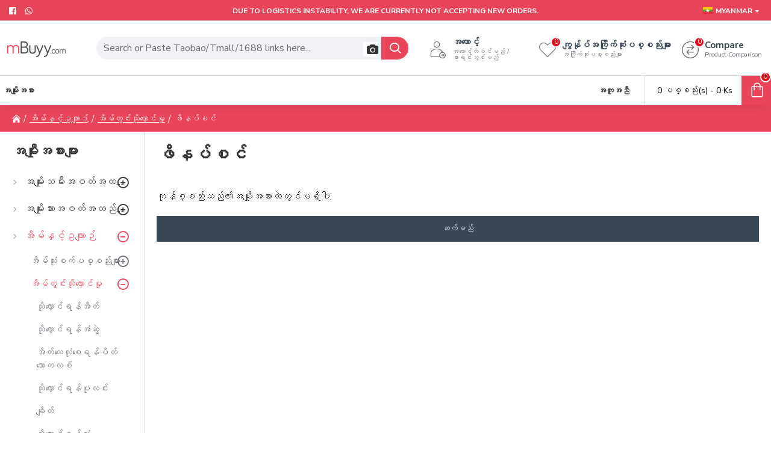

--- FILE ---
content_type: text/html; charset=utf-8
request_url: https://www.mbuyy.com/home-garden/home-storage-organization/shoe-shelf
body_size: 64744
content:
<!DOCTYPE html><html dir="ltr" lang="en" class="desktop mac chrome chrome131 webkit oc20 is-guest route-product-category category-597 store-0 skin-1 desktop-header-active mobile-sticky layout-3 one-column column-left" data-jb="14218c54" data-jv="3.1.8" data-ov="2.3.0.2"><head typeof="og:website"><meta charset="UTF-8" /><meta name="viewport" content="width=device-width, initial-scale=1.0"><meta http-equiv="X-UA-Compatible" content="IE=edge"><title>အိမ်နှင့်ဥယျာဉ် - အိမ်တွင်းသိုလှောင်မှု - ဖိနပ်စင်</title><base href="https://www.mbuyy.com/" /><link rel="preload" href="https://alicdn.mbuyy.com/catalog/view/theme/journal3/icons/fonts/icomoon.woff2?v1" as="font" crossorigin><link rel="preconnect" href="https://fonts.googleapis.com/" crossorigin><link rel="preconnect" href="https://fonts.gstatic.com/" crossorigin><meta property="fb:app_id" content=""/><meta property="og:type" content="website"/><meta property="og:title" content="ဖိနပ်စင်"/><meta property="og:url" content="https://www.mbuyy.com/shoe-shelf"/><meta property="og:image" content="https://alicdn.mbuyy.com/image/cache/Category-Images/Home-and-garden/Home-storage-organizer/shoe-shelf-600x315w.jpg"/><meta property="og:image:width" content="600"/><meta property="og:image:height" content="315"/><meta property="og:description" content=""/><meta name="twitter:card" content="summary"/><meta name="twitter:site" content="@"/><meta name="twitter:title" content="ဖိနပ်စင်"/><meta name="twitter:image" content="https://alicdn.mbuyy.com/image/cache/Category-Images/Home-and-garden/Home-storage-organizer/shoe-shelf-200x200h.jpg"/><meta name="twitter:image:width" content="200"/><meta name="twitter:image:height" content="200"/><meta name="twitter:description" content=""/> <script>window['Journal'] = {"isPopup":false,"isPhone":false,"isTablet":false,"isDesktop":true,"filterScrollTop":true,"filterUrlValuesSeparator":",","countdownDay":"Day","countdownHour":"Hour","countdownMin":"Min","countdownSec":"Sec","globalPageColumnLeftTabletStatus":false,"globalPageColumnRightTabletStatus":false,"scrollTop":true,"scrollToTop":false,"notificationHideAfter":"2000","quickviewPageStyleCloudZoomStatus":true,"quickviewPageStyleAdditionalImagesCarousel":false,"quickviewPageStyleAdditionalImagesCarouselStyleSpeed":"500","quickviewPageStyleAdditionalImagesCarouselStyleAutoPlay":false,"quickviewPageStyleAdditionalImagesCarouselStylePauseOnHover":true,"quickviewPageStyleAdditionalImagesCarouselStyleDelay":"3000","quickviewPageStyleAdditionalImagesCarouselStyleLoop":false,"quickviewPageStyleAdditionalImagesHeightAdjustment":"5","quickviewPageStyleProductStockUpdate":false,"quickviewPageStylePriceUpdate":false,"quickviewPageStyleOptionsSelect":"none","quickviewText":"Quickview","mobileHeaderOn":"tablet","subcategoriesCarouselStyleSpeed":"500","subcategoriesCarouselStyleAutoPlay":false,"subcategoriesCarouselStylePauseOnHover":true,"subcategoriesCarouselStyleDelay":"3000","subcategoriesCarouselStyleLoop":false,"productPageStyleImageCarouselStyleSpeed":"500","productPageStyleImageCarouselStyleAutoPlay":false,"productPageStyleImageCarouselStylePauseOnHover":true,"productPageStyleImageCarouselStyleDelay":"3000","productPageStyleImageCarouselStyleLoop":false,"productPageStyleCloudZoomStatus":true,"productPageStyleCloudZoomPosition":"inner","productPageStyleAdditionalImagesCarousel":false,"productPageStyleAdditionalImagesCarouselStyleSpeed":"500","productPageStyleAdditionalImagesCarouselStyleAutoPlay":true,"productPageStyleAdditionalImagesCarouselStylePauseOnHover":true,"productPageStyleAdditionalImagesCarouselStyleDelay":"3000","productPageStyleAdditionalImagesCarouselStyleLoop":false,"productPageStyleAdditionalImagesHeightAdjustment":"5","productPageStyleProductStockUpdate":false,"productPageStylePriceUpdate":false,"productPageStyleOptionsSelect":"none","infiniteScrollStatus":true,"infiniteScrollOffset":"3","infiniteScrollLoadPrev":"Load Previous Products","infiniteScrollLoadNext":"Load Next Products","infiniteScrollLoading":"Loading...","infiniteScrollNoneLeft":"You have reached the end of the list.","checkoutUrl":"https:\/\/www.mbuyy.com\/index.php?route=checkout\/checkout","headerHeight":"90","headerCompactHeight":"60","mobileMenuOn":"","searchStyleSearchAutoSuggestStatus":false,"searchStyleSearchAutoSuggestDescription":true,"searchStyleSearchAutoSuggestSubCategories":true,"headerMiniSearchDisplay":"default","stickyStatus":true,"stickyFullHomePadding":false,"stickyFullwidth":true,"stickyAt":"","stickyHeight":"50","headerTopBarHeight":"35","topBarStatus":true,"headerType":"classic","headerMobileHeight":"60","headerMobileStickyStatus":true,"headerMobileTopBarVisibility":false,"headerMobileTopBarHeight":"44","headerNotice":[{"m":56,"c":"dd342898"}],"columnsCount":1};</script> <script>if(window.NodeList&&!NodeList.prototype.forEach){NodeList.prototype.forEach=Array.prototype.forEach;}
(function(){if(Journal['isPhone']){return;}
var wrappers=['search','cart','cart-content','logo','language','currency'];var documentClassList=document.documentElement.classList;function extractClassList(){return['desktop','tablet','phone','desktop-header-active','mobile-header-active','mobile-menu-active'].filter(function(cls){return documentClassList.contains(cls);});}
function mqr(mqls,listener){Object.keys(mqls).forEach(function(k){mqls[k].addListener(listener);});listener();}
function mobileMenu(){console.warn('mobile menu!');var element=document.querySelector('#main-menu');var wrapper=document.querySelector('.mobile-main-menu-wrapper');if(element&&wrapper){wrapper.appendChild(element);}
var main_menu=document.querySelector('.main-menu');if(main_menu){main_menu.classList.add('accordion-menu');}
document.querySelectorAll('.main-menu .dropdown-toggle').forEach(function(element){element.classList.remove('dropdown-toggle');element.classList.add('collapse-toggle');element.removeAttribute('data-toggle');});document.querySelectorAll('.main-menu .dropdown-menu').forEach(function(element){element.classList.remove('dropdown-menu');element.classList.remove('j-dropdown');element.classList.add('collapse');});}
function desktopMenu(){console.warn('desktop menu!');var element=document.querySelector('#main-menu');var wrapper=document.querySelector('.desktop-main-menu-wrapper');if(element&&wrapper){wrapper.insertBefore(element,document.querySelector('#main-menu-2'));}
var main_menu=document.querySelector('.main-menu');if(main_menu){main_menu.classList.remove('accordion-menu');}
document.querySelectorAll('.main-menu .collapse-toggle').forEach(function(element){element.classList.add('dropdown-toggle');element.classList.remove('collapse-toggle');element.setAttribute('data-toggle','dropdown');});document.querySelectorAll('.main-menu .collapse').forEach(function(element){element.classList.add('dropdown-menu');element.classList.add('j-dropdown');element.classList.remove('collapse');});document.body.classList.remove('mobile-wrapper-open');}
function mobileHeader(){console.warn('mobile header!');Object.keys(wrappers).forEach(function(k){var element=document.querySelector('#'+wrappers[k]);var wrapper=document.querySelector('.mobile-'+wrappers[k]+'-wrapper');if(element&&wrapper){wrapper.appendChild(element);}
if(wrappers[k]==='cart-content'){if(element){element.classList.remove('j-dropdown');element.classList.remove('dropdown-menu');}}});var search=document.querySelector('#search');var cart=document.querySelector('#cart');if(search&&(Journal['searchStyle']==='full')){search.classList.remove('full-search');search.classList.add('mini-search');}
if(cart&&(Journal['cartStyle']==='full')){cart.classList.remove('full-cart');cart.classList.add('mini-cart')}}
function desktopHeader(){console.warn('desktop header!');Object.keys(wrappers).forEach(function(k){var element=document.querySelector('#'+wrappers[k]);var wrapper=document.querySelector('.desktop-'+wrappers[k]+'-wrapper');if(wrappers[k]==='cart-content'){if(element){element.classList.add('j-dropdown');element.classList.add('dropdown-menu');document.querySelector('#cart').appendChild(element);}}else{if(element&&wrapper){wrapper.appendChild(element);}}});var search=document.querySelector('#search');var cart=document.querySelector('#cart');if(search&&(Journal['searchStyle']==='full')){search.classList.remove('mini-search');search.classList.add('full-search');}
if(cart&&(Journal['cartStyle']==='full')){cart.classList.remove('mini-cart');cart.classList.add('full-cart');}
documentClassList.remove('mobile-cart-content-container-open');documentClassList.remove('mobile-main-menu-container-open');documentClassList.remove('mobile-overlay');}
function moveElements(classList){if(classList.includes('mobile-header-active')){mobileHeader();mobileMenu();}else if(classList.includes('mobile-menu-active')){desktopHeader();mobileMenu();}else{desktopHeader();desktopMenu();}}
var mqls={phone:window.matchMedia('(max-width: 768px)'),tablet:window.matchMedia('(max-width: 1024px)'),menu:window.matchMedia('(max-width: '+Journal['mobileMenuOn']+'px)')};mqr(mqls,function(){var oldClassList=extractClassList();if(Journal['isDesktop']){if(mqls.phone.matches){documentClassList.remove('desktop');documentClassList.remove('tablet');documentClassList.add('mobile');documentClassList.add('phone');}else if(mqls.tablet.matches){documentClassList.remove('desktop');documentClassList.remove('phone');documentClassList.add('mobile');documentClassList.add('tablet');}else{documentClassList.remove('mobile');documentClassList.remove('phone');documentClassList.remove('tablet');documentClassList.add('desktop');}
if(documentClassList.contains('phone')||(documentClassList.contains('tablet')&&Journal['mobileHeaderOn']==='tablet')){documentClassList.remove('desktop-header-active');documentClassList.add('mobile-header-active');}else{documentClassList.remove('mobile-header-active');documentClassList.add('desktop-header-active');}}
if(documentClassList.contains('desktop-header-active')&&mqls.menu.matches){documentClassList.add('mobile-menu-active');}else{documentClassList.remove('mobile-menu-active');}
var newClassList=extractClassList();if(oldClassList.join(' ')!==newClassList.join(' ')){if(documentClassList.contains('safari')&&!documentClassList.contains('ipad')&&navigator.maxTouchPoints&&navigator.maxTouchPoints>2){window.fetch('index.php?route=journal3/journal3/device_detect',{method:'POST',body:'device=ipad',headers:{'Content-Type':'application/x-www-form-urlencoded'}}).then(function(data){return data.json();}).then(function(data){if(data.response.reload){window.location.reload();}});}
if(document.readyState==='loading'){document.addEventListener('DOMContentLoaded',function(){moveElements(newClassList);});}else{moveElements(newClassList);}}});})();(function(){var cookies={};var style=document.createElement('style');var documentClassList=document.documentElement.classList;document.head.appendChild(style);document.cookie.split('; ').forEach(function(c){var cc=c.split('=');cookies[cc[0]]=cc[1];});if(Journal['popup']){for(var i in Journal['popup']){if(!cookies['p-'+Journal['popup'][i]['c']]){documentClassList.add('popup-open');documentClassList.add('popup-center');break;}}}
if(Journal['notification']){for(var i in Journal['notification']){if(cookies['n-'+Journal['notification'][i]['c']]){style.sheet.insertRule('.module-notification-'+Journal['notification'][i]['m']+'{ display:none }');}}}
if(Journal['headerNotice']){for(var i in Journal['headerNotice']){if(cookies['hn-'+Journal['headerNotice'][i]['c']]){style.sheet.insertRule('.module-header_notice-'+Journal['headerNotice'][i]['m']+'{ display:none }');}}}
if(Journal['layoutNotice']){for(var i in Journal['layoutNotice']){if(cookies['ln-'+Journal['layoutNotice'][i]['c']]){style.sheet.insertRule('.module-layout_notice-'+Journal['layoutNotice'][i]['m']+'{ display:none }');}}}})();</script> <link href="https://fonts.googleapis.com/css?family=Montserrat:700,400%7CNunito+Sans:700,400%7CCaveat:400&amp;subset=latin-ext" type="text/css" rel="stylesheet"/><link href="https://alicdn.mbuyy.com/catalog/view/javascript/bootstrap/css/bootstrap.min.css?v=14218c54" type="text/css" rel="stylesheet" media="all" /><link href="https://alicdn.mbuyy.com/catalog/view/javascript/font-awesome/css/font-awesome.min.css?v=14218c54" type="text/css" rel="stylesheet" media="all" /><link href="https://alicdn.mbuyy.com/catalog/view/theme/journal3/icons/style.minimal.css?v=14218c54" type="text/css" rel="stylesheet" media="all" /><link href="https://alicdn.mbuyy.com/catalog/view/theme/journal3/lib/swiper/swiper.min.css?v=14218c54" type="text/css" rel="stylesheet" media="all" /><link href="https://alicdn.mbuyy.com/catalog/view/theme/journal3/stylesheet/style.css?v=14218c54" type="text/css" rel="stylesheet" media="all" /><link href="https://alicdn.mbuyy.com/otc/stylesheet/product_image_fill.css?v=1.5&v=14218c54" type="text/css" rel="stylesheet" media="all" /><link href="https://alicdn.mbuyy.com/otc/stylesheet/stylesheet.css?v=3.4.0.0&v=14218c54" type="text/css" rel="stylesheet" media="all" /><link href="https://alicdn.mbuyy.com/otc/stylesheet/bootstrap4.css?v=1.0.1&v=14218c54" type="text/css" rel="stylesheet" media="all" /><link href="https://alicdn.mbuyy.com/otc/stylesheet/common.css?v=1.4.0&v=14218c54" type="text/css" rel="stylesheet" media="all" /><link href="https://alicdn.mbuyy.com/otc/stylesheet/iconfont/iconfont.css?v=1.3.2&v=14218c54" type="text/css" rel="stylesheet" media="all" /><link href="https://www.mbuyy.com/shoe-shelf" rel="canonical" /><link href="https://www.mbuyy.com/image/M_1.png" rel="icon" />
 <script async src="https://www.googletagmanager.com/gtag/js?id=UA-108805571-1"></script> <script>window.dataLayer = window.dataLayer || [];
  function gtag(){dataLayer.push(arguments);}
  gtag('js', new Date());

  gtag('config', 'UA-108805571-1');</script><style>.blog-post .post-details .post-stats{white-space:nowrap;overflow-x:auto;overflow-y:hidden;-webkit-overflow-scrolling:touch;;font-size:14px;margin-top:20px;margin-bottom:15px;padding-bottom:15px;border-width:0;border-bottom-width:1px;border-style:solid;border-color:rgba(221, 221, 221, 1)}.blog-post .post-details .post-stats .p-category{flex-wrap:nowrap;display:inline-flex}.mobile .blog-post .post-details .post-stats{overflow-x:scroll}.blog-post .post-details .post-stats::-webkit-scrollbar{-webkit-appearance:none;height:1px;height:1px;width:1px}.blog-post .post-details .post-stats::-webkit-scrollbar-track{background-color:white}.blog-post .post-details .post-stats::-webkit-scrollbar-thumb{background-color:#999;background-color:rgba(221, 14, 28, 1)}.blog-post .post-details .post-stats .p-posted{display:inline-flex}.blog-post .post-details .post-stats .p-author{display:inline-flex}.blog-post .post-details .post-stats .p-date{display:inline-flex}.p-date-image{color:rgba(255, 255, 255, 1);font-weight:700;background:rgba(233, 68, 90, 1);margin:5px}.p-date-image
i{color:rgba(255, 255, 255, 1)}.blog-post .post-details .post-stats .p-comment{display:inline-flex}.blog-post .post-details .post-stats .p-view{display:inline-flex}.post-content>p{margin-bottom:10px}.post-image{display:block;text-align:left;float:none;margin-bottom:20px}.post-image
img{box-shadow:0 10px 30px rgba(0,0,0,0.1)}.post-content{column-count:initial;column-gap:40px;column-rule-color:rgba(221, 221, 221, 1);column-rule-width:1px;column-rule-style:solid}.blog-post
.tags{justify-content:center}.post-comments{margin-top:20px}.reply-btn.btn,.reply-btn.btn:visited{font-size:12px;font-weight:400;text-transform:none}.reply-btn.btn{padding:2px;padding-right:6px;padding-left:6px;min-width:20px;min-height:20px}.desktop .reply-btn.btn:hover{box-shadow:0 5px 30px -5px rgba(0,0,0,0.25)}.reply-btn.btn:active,.reply-btn.btn:hover:active,.reply-btn.btn:focus:active{box-shadow:inset 0 0 20px rgba(0,0,0,0.25)}.reply-btn.btn:focus{box-shadow:inset 0 0 20px rgba(0,0,0,0.25)}.reply-btn.btn.btn.disabled::after{font-size:20px}.post-comment{margin-bottom:30px;padding-bottom:15px;border-width:0;border-bottom-width:1px;border-style:solid;border-color:rgba(221,221,221,1)}.post-reply{margin-top:15px;margin-left:60px;padding-top:20px;border-width:0;border-top-width:1px;border-style:solid;border-color:rgba(221,221,221,1)}.user-avatar{display:block;margin-right:15px;border-radius:50%}.module-blog_comments .side-image{display:block}.post-comment .user-name{font-size:18px;font-weight:700}.post-comment .user-data
div{font-size:12px}.post-comment .user-site::before{left:-1px}.post-comment .user-data .user-date{display:inline-flex}.post-comment .user-data .user-time{display:inline-flex}.comment-form .form-group:not(.required){display:flex}.user-data .user-site{display:inline-flex}.main-posts.post-grid .post-layout.swiper-slide{margin-right:20px;width:calc((100% - 3 * 20px) / 4 - 0.01px)}.main-posts.post-grid .post-layout:not(.swiper-slide){padding:10px;width:calc(100% / 4 - 0.01px)}.one-column #content .main-posts.post-grid .post-layout.swiper-slide{margin-right:20px;width:calc((100% - 1 * 20px) / 2 - 0.01px)}.one-column #content .main-posts.post-grid .post-layout:not(.swiper-slide){padding:10px;width:calc(100% / 2 - 0.01px)}.two-column #content .main-posts.post-grid .post-layout.swiper-slide{margin-right:0px;width:calc((100% - 0 * 0px) / 1 - 0.01px)}.two-column #content .main-posts.post-grid .post-layout:not(.swiper-slide){padding:0px;width:calc(100% / 1 - 0.01px)}.side-column .main-posts.post-grid .post-layout.swiper-slide{margin-right:0px;width:calc((100% - 0 * 0px) / 1 - 0.01px)}.side-column .main-posts.post-grid .post-layout:not(.swiper-slide){padding:0px;width:calc(100% / 1 - 0.01px)}.main-posts.post-grid{margin:-10px}.post-grid .post-thumb:hover .image
img{transform:scale(1.15)}.post-grid .post-thumb
.caption{position:relative;bottom:auto;width:auto}.post-grid .post-thumb
.name{display:flex;width:auto;margin-left:auto;margin-right:auto;justify-content:center;margin-left:auto;margin-right:auto;margin-top:12px;margin-bottom:12px}.post-grid .post-thumb .name
a{white-space:nowrap;overflow:hidden;text-overflow:ellipsis;font-family:'Montserrat';font-weight:700;font-size:18px;color:rgba(58, 71, 84, 1)}.desktop .post-grid .post-thumb .name a:hover{color:rgba(233, 68, 90, 1)}.post-grid .post-thumb
.description{display:block;text-align:center;margin-bottom:10px}.post-grid .post-thumb .button-group{display:flex;justify-content:center;margin-top:10px;margin-bottom:10px}.post-grid .post-thumb .btn-read-more::before{display:none}.post-grid .post-thumb .btn-read-more::after{display:none;content:'\e5c8' !important;font-family:icomoon !important}.post-grid .post-thumb .btn-read-more .btn-text{display:inline-block;padding:0}.post-grid .post-thumb .btn-read-more.btn, .post-grid .post-thumb .btn-read-more.btn:visited{color:rgba(51, 51, 51, 1)}.post-grid .post-thumb .btn-read-more.btn:hover{color:rgba(51, 51, 51, 1) !important;background:rgba(255, 255, 255, 1) !important}.post-grid .post-thumb .btn-read-more.btn:active, .post-grid .post-thumb .btn-read-more.btn:hover:active, .post-grid .post-thumb .btn-read-more.btn:focus:active{color:rgba(51, 51, 51, 1) !important;background:rgba(240, 242, 245, 1) !important}.post-grid .post-thumb .btn-read-more.btn:focus{color:rgba(51, 51, 51, 1) !important;background:rgba(255, 255, 255, 1)}.post-grid .post-thumb .btn-read-more.btn{background:none;border-width:1px;border-style:solid;border-color:rgba(105, 105, 115, 1);padding:13px;padding-right:18px;padding-left:18px}.post-grid .post-thumb .btn-read-more.btn:hover, .post-grid .post-thumb .btn-read-more.btn:active:hover{border-color:rgba(233, 68, 90, 1)}.post-grid .post-thumb .btn-read-more.btn.btn.disabled::after{font-size:20px}.post-grid .post-thumb .post-stats{display:flex;justify-content:center;position:absolute;transform:translateY(-100%);width:100%;background:rgba(240, 242, 245, 0.9);padding:7px}.post-grid .post-thumb .post-stats .p-author{display:flex}.post-grid .post-thumb .p-date{display:flex}.post-grid .post-thumb .post-stats .p-comment{display:flex}.post-grid .post-thumb .post-stats .p-view{display:flex}.post-grid .post-thumb .btn-read-more{padding:10px
!important}.post-grid .post-thumb .button-group .btn.btn-read-more{border-radius:40px !important}.post-list .post-layout:not(.swiper-slide){margin-bottom:30px}.post-list .post-thumb
.caption{flex-basis:200px;background:rgba(250, 250, 250, 1);padding:20px;padding-top:15px}.desktop .post-list .post-thumb:hover{box-shadow:0 15px 90px -10px rgba(0, 0, 0, 0.2)}.post-list .post-thumb:hover .image
img{transform:scale(1.15)}.post-list .post-thumb
.name{display:flex;width:auto;margin-left:auto;margin-right:auto;justify-content:flex-start;margin-left:0;margin-right:auto}.post-list .post-thumb .name
a{white-space:normal;overflow:visible;text-overflow:initial;font-family:'Montserrat';font-weight:700;font-size:22px}.post-list .post-thumb
.description{display:block;color:rgba(105, 105, 115, 1);padding-top:5px;padding-bottom:5px;margin-top:10px;margin-bottom:10px}.post-list .post-thumb .button-group{display:flex;justify-content:flex-start}.post-list .post-thumb .btn-read-more::before{display:inline-block}.post-list .post-thumb .btn-read-more .btn-text{display:inline-block;padding:0
.4em}.post-list .post-thumb .btn-read-more::after{content:'\e5c8' !important;font-family:icomoon !important}.post-list .post-thumb .btn-read-more.btn, .post-list .post-thumb .btn-read-more.btn:visited{color:rgba(51, 51, 51, 1)}.post-list .post-thumb .btn-read-more.btn:hover{color:rgba(51, 51, 51, 1) !important;background:rgba(255, 255, 255, 1) !important}.post-list .post-thumb .btn-read-more.btn:active, .post-list .post-thumb .btn-read-more.btn:hover:active, .post-list .post-thumb .btn-read-more.btn:focus:active{color:rgba(51, 51, 51, 1) !important;background:rgba(240, 242, 245, 1) !important}.post-list .post-thumb .btn-read-more.btn:focus{color:rgba(51, 51, 51, 1) !important;background:rgba(255, 255, 255, 1)}.post-list .post-thumb .btn-read-more.btn{background:none;border-width:1px;border-style:solid;border-color:rgba(105, 105, 115, 1);padding:13px;padding-right:18px;padding-left:18px}.post-list .post-thumb .btn-read-more.btn:hover, .post-list .post-thumb .btn-read-more.btn:active:hover{border-color:rgba(233, 68, 90, 1)}.post-list .post-thumb .btn-read-more.btn.btn.disabled::after{font-size:20px}.post-list .post-thumb .post-stats{display:flex;justify-content:flex-start;margin-bottom:5px}.post-list .post-thumb .post-stats .p-author{display:block}.post-list .post-thumb .p-date{display:flex}.post-list .post-thumb .post-stats .p-comment{display:block}.post-list .post-thumb .post-stats .p-view{display:flex}.blog-feed
span{display:block;color:rgba(51, 51, 51, 1) !important}.blog-feed{display:inline-flex;margin-right:-20px}.blog-feed::before{content:'\f143' !important;font-family:icomoon !important;font-size:14px;color:rgba(233, 102, 49, 1)}.desktop .blog-feed:hover
span{text-decoration:underline !important}.countdown{font-family:'Montserrat';font-weight:400;font-size:15px;color:rgba(51, 51, 51, 1);background:rgba(240, 242, 245, 1);border-width:1px;border-style:solid;border-color:rgba(221, 221, 221, 1);border-radius:3px;width:90%}.countdown div
span{color:rgba(105,105,115,1)}.countdown>div{border-style:solid;border-color:rgba(221, 221, 221, 1)}.boxed-layout .site-wrapper{overflow:hidden}.boxed-layout
.header{padding:0
20px}.boxed-layout
.breadcrumb{padding-left:20px;padding-right:20px}.wrapper, .mega-menu-content, .site-wrapper > .container, .grid-cols,.desktop-header-active .is-sticky .header .desktop-main-menu-wrapper,.desktop-header-active .is-sticky .sticky-fullwidth-bg,.boxed-layout .site-wrapper, .breadcrumb, .title-wrapper, .page-title > span,.desktop-header-active .header .top-bar,.desktop-header-active .header .mid-bar,.desktop-main-menu-wrapper{max-width:1280px}.desktop-main-menu-wrapper .main-menu>.j-menu>.first-dropdown::before{transform:translateX(calc(0px - (100vw - 1280px) / 2))}html[dir='rtl'] .desktop-main-menu-wrapper .main-menu>.j-menu>.first-dropdown::before{transform:none;right:calc(0px - (100vw - 1280px) / 2)}.desktop-main-menu-wrapper .main-menu>.j-menu>.first-dropdown.mega-custom::before{transform:translateX(calc(0px - (200vw - 1280px) / 2))}html[dir='rtl'] .desktop-main-menu-wrapper .main-menu>.j-menu>.first-dropdown.mega-custom::before{transform:none;right:calc(0px - (200vw - 1280px) / 2)}body{background:rgba(255, 255, 255, 1);font-family:'Nunito Sans';font-weight:400;font-size:16px;color:rgba(51,51,51,1);line-height:1.5;-webkit-font-smoothing:antialiased}#content{padding-top:20px;padding-bottom:20px}.column-left
#content{padding-left:20px}.column-right
#content{padding-right:20px}.side-column{max-width:240px;padding:20px;padding-left:0px}.one-column
#content{max-width:calc(100% - 240px)}.two-column
#content{max-width:calc(100% - 240px * 2)}#column-left{border-width:0;border-right-width:1px;border-style:solid;border-color:rgba(221,221,221,1)}#column-right{border-width:0;border-left-width:1px;border-style:solid;border-color:rgba(221,221,221,1);padding:20px;padding-right:0px}.page-title{display:block}.dropdown.drop-menu>.j-dropdown{left:0;right:auto;transform:translate3d(0,-10px,0)}.dropdown.drop-menu.animating>.j-dropdown{left:0;right:auto;transform:none}.dropdown.drop-menu>.j-dropdown::before{left:10px;right:auto;transform:translateX(0)}.dropdown.dropdown .j-menu .dropdown>a>.count-badge{margin-right:0}.dropdown.dropdown .j-menu .dropdown>a>.count-badge+.open-menu+.menu-label{margin-left:7px}.dropdown.dropdown .j-menu .dropdown>a::after{display:block}.dropdown.dropdown .j-menu>li>a{font-size:14px;color:rgba(51, 51, 51, 1);font-weight:400;background:rgba(255, 255, 255, 1);padding:10px}.desktop .dropdown.dropdown .j-menu > li:hover > a, .dropdown.dropdown .j-menu>li.active>a{color:rgba(255, 255, 255, 1);background:rgba(233, 68, 90, 1)}.dropdown.dropdown .j-menu .links-text{white-space:normal;overflow:visible;text-overflow:initial}.dropdown.dropdown .j-menu>li>a::before{margin-right:7px;min-width:20px;font-size:18px}.dropdown.dropdown .j-menu a .count-badge{display:none;position:relative}.dropdown.dropdown:not(.mega-menu) .j-dropdown{min-width:200px}.dropdown.dropdown:not(.mega-menu) .j-menu{box-shadow:30px 40px 90px -10px rgba(0, 0, 0, 0.2)}.dropdown.dropdown .j-dropdown::before{display:block;border-bottom-color:rgba(255,255,255,1);margin-left:7px;margin-top:-10px}legend{font-family:'Montserrat';font-weight:700;font-size:18px;color:rgba(51,51,51,1);margin-bottom:15px;white-space:normal;overflow:visible;text-overflow:initial;text-align:left;font-family:'Montserrat';font-weight:700;font-size:18px;color:rgba(51,51,51,1);margin-bottom:15px;white-space:normal;overflow:visible;text-overflow:initial;text-align:left}legend::after{display:none;margin-top:10px;left:initial;right:initial;margin-left:0;margin-right:auto;transform:none;display:none;margin-top:10px;left:initial;right:initial;margin-left:0;margin-right:auto;transform:none}legend.page-title>span::after{display:none;margin-top:10px;left:initial;right:initial;margin-left:0;margin-right:auto;transform:none;display:none;margin-top:10px;left:initial;right:initial;margin-left:0;margin-right:auto;transform:none}legend::after,legend.page-title>span::after{width:50px;height:1px;background:rgba(233,68,90,1);width:50px;height:1px;background:rgba(233,68,90,1)}.title{font-family:'Montserrat';font-weight:700;font-size:18px;color:rgba(51,51,51,1);margin-bottom:15px;white-space:normal;overflow:visible;text-overflow:initial;text-align:left}.title::after{display:none;margin-top:10px;left:initial;right:initial;margin-left:0;margin-right:auto;transform:none}.title.page-title>span::after{display:none;margin-top:10px;left:initial;right:initial;margin-left:0;margin-right:auto;transform:none}.title::after,.title.page-title>span::after{width:50px;height:1px;background:rgba(233, 68, 90, 1)}html:not(.popup) .page-title{font-size:30px;text-align:left;margin-bottom:20px;white-space:normal;overflow:visible;text-overflow:initial}html:not(.popup) .page-title::after, html:not(.popup) .page-title.page-title>span::after{width:50px;height:3px;background:rgba(221, 14, 28, 1)}html:not(.popup) .page-title::after{margin-top:10px}html:not(.popup) .page-title.page-title>span::after{margin-top:10px}.menu-label{font-family:'Montserrat';font-weight:400;color:rgba(255,255,255,1);text-transform:none;background:rgba(233,68,90,1);border-radius:2px;padding:1px;padding-right:5px;padding-left:5px}.title.module-title{font-size:22px;font-weight:700;padding:0px;white-space:normal;overflow:visible;text-overflow:initial}.btn,.btn:visited{font-size:13px;color:rgba(255,255,255,1);font-weight:400;text-transform:uppercase}.btn:hover{color:rgba(255, 255, 255, 1) !important;background:rgba(233, 68, 90, 1) !important}.btn:active,.btn:hover:active,.btn:focus:active{color:rgba(255, 255, 255, 1) !important;background:rgba(233, 68, 90, 1) !important;box-shadow:inset 0 0 5px rgba(0,0,0,0.1)}.btn:focus{color:rgba(255, 255, 255, 1) !important;box-shadow:inset 0 0 5px rgba(0,0,0,0.1)}.btn{background:rgba(58, 71, 84, 1);border-width:2px;padding:15px;padding-right:20px;padding-left:20px}.desktop .btn:hover{box-shadow:0 10px 30px rgba(0,0,0,0.1)}.btn.btn.disabled::after{font-size:20px}.btn-secondary.btn,.btn-secondary.btn:visited{color:rgba(51,51,51,1)}.btn-secondary.btn:hover{color:rgba(255, 255, 255, 1) !important;background:rgba(233, 68, 90, 1) !important}.btn-secondary.btn{background:rgba(253,194,45,1)}.btn-secondary.btn.btn.disabled::after{font-size:20px}.btn-success.btn{background:rgba(80,173,85,1)}.btn-success.btn:hover{background:rgba(233, 68, 90, 1) !important}.btn-success.btn.btn.disabled::after{font-size:20px}.btn-danger.btn{background:rgba(221,14,28,1)}.btn-danger.btn.btn.disabled::after{font-size:20px}.btn-warning.btn,.btn-warning.btn:visited{color:rgba(51,51,51,1)}.btn-warning.btn:hover{color:rgba(255, 255, 255, 1) !important;background:rgba(233, 68, 90, 1) !important}.btn-warning.btn{background:rgba(253,194,45,1)}.btn-warning.btn.btn.disabled::after{font-size:20px}.btn-info.btn,.btn-info.btn:visited{color:rgba(255,255,255,1)}.btn-info.btn:hover{color:rgba(255, 255, 255, 1) !important}.btn-info.btn{background:rgba(105,105,115,1);border-width:0px}.btn-info.btn.btn.disabled::after{font-size:20px}.btn-light.btn,.btn-light.btn:visited{color:rgba(51,51,51,1)}.btn-light.btn:hover{color:rgba(255, 255, 255, 1) !important;background:rgba(233, 68, 90, 1) !important}.btn-light.btn{background:rgba(238,238,238,1)}.btn-light.btn.btn.disabled::after{font-size:20px}.btn-dark.btn{background:rgba(44,54,64,1)}.btn-dark.btn.btn.disabled::after{font-size:20px}.buttons{margin-top:20px;font-size:12px}.buttons>div{flex:1;width:auto;flex-basis:0}.buttons > div
.btn{width:100%}.buttons .pull-left{margin-right:0}.buttons>div+div{padding-left:20px}.buttons .pull-right:only-child{flex:1;margin:0
0 0 auto}.buttons .pull-right:only-child
.btn{width:100%}.buttons input+.btn{margin-top:5px}.buttons input[type=checkbox]{margin-right:7px !important;margin-left:3px !important}.tags{margin-top:15px;justify-content:flex-start;font-size:13px;font-weight:700}.tags a,.tags-title{margin-right:8px;margin-bottom:8px}.tags
b{display:none}.tags
a{border-radius:10px;padding-right:8px;padding-left:8px;font-size:13px;color:rgba(255, 255, 255, 1);font-weight:400;text-decoration:none;background:rgba(44, 54, 64, 1)}.tags a:hover{color:rgba(255, 255, 255, 1);background:rgba(233, 68, 90, 1)}.tags a:active{color:rgba(255,255,255,1);background:rgba(233,68,90,1)}.breadcrumb{display:block !important;text-align:left;padding:10px;padding-left:0px;white-space:normal;-webkit-overflow-scrolling:touch}.breadcrumb::before{background:rgba(233, 68, 90, 1)}.breadcrumb li:first-of-type a i::before{content:'\eae3' !important;font-family:icomoon !important;color:rgba(255, 255, 255, 1);top:1px}.breadcrumb
a{font-size:14px;color:rgba(255, 255, 255, 1)}.breadcrumb li:last-of-type
a{color:rgba(255,255,255,1)}.breadcrumb>li+li:before{content:'/';color:rgba(255, 255, 255, 1);top:1px}.mobile
.breadcrumb{overflow-x:visible}.breadcrumb::-webkit-scrollbar{-webkit-appearance:initial;height:1px;height:1px;width:1px}.breadcrumb::-webkit-scrollbar-track{background-color:white}.breadcrumb::-webkit-scrollbar-thumb{background-color:#999}.panel-group .panel-heading a::before{content:'\e5c8' !important;font-family:icomoon !important;margin-right:3px;order:10}.desktop .panel-group .panel-heading:hover a::before{color:rgba(221, 14, 28, 1)}.panel-group .panel-active .panel-heading a::before{content:'\e5db' !important;font-family:icomoon !important;color:rgba(221, 14, 28, 1)}.panel-group .panel-heading
a{justify-content:space-between;font-family:'Nunito Sans';font-weight:700;font-size:13px;color:rgba(51, 51, 51, 1);text-transform:uppercase;padding:12px;padding-right:5px;padding-bottom:10px}.panel-group .panel-heading:hover
a{color:rgba(233, 68, 90, 1)}.panel-group .panel-heading{background:rgba(250, 250, 250, 1)}.panel-group .panel-heading:hover, .panel-group .panel-active .panel-heading{background:rgba(240, 242, 245, 1)}.panel-group .panel-active .panel-heading:hover, .panel-group .panel-active .panel-heading{background:rgba(240, 242, 245, 1)}.panel-group
.panel{margin-top:5px !important}.panel-group{margin-top:-5px}.panel-group .panel-body{background:rgba(240, 242, 245, 1);padding:15px}.panel-group .panel-heading + .panel-collapse .panel-body{border-width:0;border-top-width:1px;border-style:solid;border-color:rgba(221, 221, 221, 1)}body h1, body h2, body h3, body h4, body h5, body
h6{font-family:'Montserrat';font-weight:700}body
a{color:rgba(233, 68, 90, 1);text-decoration:underline;display:inline-block}body a:hover{color:rgba(233, 68, 90, 1);text-decoration:none}body
p{margin-bottom:15px}body
h1{margin-bottom:20px}body
h2{font-size:30px;margin-bottom:15px}body
h3{margin-bottom:15px}body
h4{text-transform:uppercase;margin-bottom:15px}body
h5{font-family:'Caveat';font-weight:400;font-size:30px;color:rgba(105, 105, 115, 1);margin-bottom:20px}body
h6{font-family:'Montserrat';font-weight:700;font-size:15px;color:rgba(255, 255, 255, 1);text-transform:uppercase;background:rgba(233, 68, 90, 1);padding:10px;padding-top:7px;padding-bottom:7px;margin-top:5px;margin-bottom:15px;display:inline-block}body
blockquote{font-family:'Montserrat';font-weight:400;font-size:17px;color:rgba(44, 54, 64, 1);padding-left:20px;margin-top:20px;margin-bottom:20px;border-width:0;border-left-width:5px;border-style:solid;border-color:rgba(221, 14, 28, 1);float:none;display:flex;flex-direction:column;max-width:500px}body blockquote::before{margin-left:initial;margin-right:auto;float:none;content:'\e9af' !important;font-family:icomoon !important;font-size:45px;color:rgba(230, 230, 230, 1);margin-right:10px;margin-bottom:10px}body
hr{margin-top:20px;margin-bottom:20px;border-width:0;border-top-width:1px;border-style:solid;border-color:rgba(221, 221, 221, 1);overflow:hidden}body .drop-cap{font-family:'Montserrat' !important;font-weight:700 !important;font-size:60px !important;font-family:Georgia,serif;font-weight:700;margin-right:5px}body .amp::before{content:'\e901' !important;font-family:icomoon !important;font-size:25px;top:5px}body .video-responsive{max-width:550px;margin-bottom:20px}.count-badge{font-family:'Nunito Sans';font-weight:400;font-size:11px;color:rgba(255, 255, 255, 1);background:rgba(221, 14, 28, 1);border-width:2px;border-style:solid;border-color:rgba(255, 255, 255, 1);border-radius:10px}.product-label
b{font-family:'Nunito Sans';font-weight:700;font-size:11px;color:rgba(255, 255, 255, 1);text-transform:uppercase;background:rgba(233, 68, 90, 1);padding:6px}.product-label.product-label-default
b{min-width:45px}.tooltip-inner{font-size:12px;color:rgba(255, 255, 255, 1);background:rgba(233, 68, 90, 1);border-radius:2px;box-shadow:0 -15px 100px -10px rgba(0, 0, 0, 0.1)}.tooltip.top .tooltip-arrow{border-top-color:rgba(233, 68, 90, 1)}.tooltip.right .tooltip-arrow{border-right-color:rgba(233, 68, 90, 1)}.tooltip.bottom .tooltip-arrow{border-bottom-color:rgba(233, 68, 90, 1)}.tooltip.left .tooltip-arrow{border-left-color:rgba(233,68,90,1)}table{border-width:1px !important;border-style:solid !important;border-color:rgba(221, 221, 221, 1) !important}table thead
td{font-size:12px;font-weight:700;text-transform:uppercase;background:rgba(238, 238, 238, 1)}table thead td, table thead
th{border-width:0 !important;border-bottom-width:1px !important;border-style:solid !important;border-color:rgba(221, 221, 221, 1) !important}table tfoot
td{background:rgba(238, 238, 238, 1)}table tfoot td, table tfoot
th{border-width:0 !important;border-top-width:1px !important;border-style:solid !important;border-color:rgba(221, 221, 221, 1) !important}.table-responsive{border-width:1px;border-style:solid;border-color:rgba(221,221,221,1);-webkit-overflow-scrolling:touch}.table-responsive>table{border-width:0px !important}.table-responsive::-webkit-scrollbar-thumb{background-color:rgba(221,14,28,1);border-radius:5px}.table-responsive::-webkit-scrollbar{height:2px;width:2px}.has-error{color:rgba(221, 14, 28, 1) !important}.form-group .control-label{max-width:150px;padding-top:7px;padding-bottom:5px;justify-content:flex-start}.has-error .form-control{border-style:solid !important;border-color:rgba(221, 14, 28, 1) !important}.required .control-label::after, .required .control-label+div::before,.text-danger{font-size:17px;color:rgba(221,14,28,1)}.form-group{margin-bottom:8px}.required.has-error .control-label::after, .required.has-error .control-label+div::before{color:rgba(221, 14, 28, 1) !important}.required .control-label::after, .required .control-label+div::before{margin-top:3px}input.form-control{color:rgba(51, 51, 51, 1) !important;background:rgba(250, 250, 250, 1) !important;border-width:1px !important;border-style:solid !important;border-color:rgba(221, 221, 221, 1) !important;border-radius:2px !important;max-width:500px;height:38px}input.form-control:focus{background:rgba(255, 255, 255, 1) !important;box-shadow:inset 0 0 5px rgba(0,0,0,0.1)}input.form-control:hover{border-color:rgba(233, 68, 90, 1) !important;box-shadow:0 5px 20px -5px rgba(0,0,0,0.1)}input.form-control:focus,input.form-control:active{border-color:rgba(233, 68, 90, 1) !important}textarea.form-control{color:rgba(51, 51, 51, 1) !important;background:rgba(250, 250, 250, 1) !important;border-width:1px !important;border-style:solid !important;border-color:rgba(221, 221, 221, 1) !important;border-radius:2px !important;height:100px}textarea.form-control:focus{background:rgba(255, 255, 255, 1) !important;box-shadow:inset 0 0 5px rgba(0,0,0,0.1)}textarea.form-control:hover{border-color:rgba(233, 68, 90, 1) !important;box-shadow:0 5px 20px -5px rgba(0,0,0,0.1)}textarea.form-control:focus,textarea.form-control:active{border-color:rgba(233, 68, 90, 1) !important}select.form-control{color:rgba(51, 51, 51, 1) !important;background:rgba(250, 250, 250, 1) !important;border-width:1px !important;border-style:solid !important;border-color:rgba(221, 221, 221, 1) !important;border-radius:2px !important;max-width:500px}select.form-control:focus{background:rgba(255, 255, 255, 1) !important;box-shadow:inset 0 0 5px rgba(0,0,0,0.1)}select.form-control:hover{border-color:rgba(233, 68, 90, 1) !important;box-shadow:0 5px 20px -5px rgba(0,0,0,0.1)}select.form-control:focus,select.form-control:active{border-color:rgba(233, 68, 90, 1) !important}.radio{width:100%}.checkbox{width:100%}.input-group .input-group-btn
.btn{min-width:36px;padding:12px;min-height:36px}.product-option-file .btn i::before{content:'\ebd8' !important;font-family:icomoon !important}.stepper input.form-control{background:rgba(250, 250, 250, 1) !important;border-width:0px !important}.stepper{width:50px;height:36px;border-style:solid;border-color:rgba(105, 105, 115, 1)}.stepper span
i{color:rgba(105, 105, 115, 1);background-color:rgba(238, 238, 238, 1)}.stepper span i:hover{color:rgba(255,255,255,1);background-color:rgba(233,68,90,1)}.pagination-results{font-size:13px;letter-spacing:1px;margin-top:20px;justify-content:flex-start}.pagination-results .text-right{display:block}.pagination>li>a{color:rgba(51,51,51,1)}.pagination>li>a:hover{color:rgba(255,255,255,1)}.pagination>li.active>span,.pagination>li.active>span:hover,.pagination>li>a:focus{color:rgba(255,255,255,1)}.pagination>li{background:rgba(250,250,250,1);border-radius:2px}.pagination>li>a,.pagination>li>span{padding:5px;padding-right:6px;padding-left:6px}.pagination>li:hover{background:rgba(233,68,90,1)}.pagination>li.active{background:rgba(233, 68, 90, 1)}.pagination > li:first-child a::before, .pagination > li:last-child a::before{content:'\e940' !important;font-family:icomoon !important;color:rgba(51, 51, 51, 1)}.pagination > li:first-child:hover a::before, .pagination > li:last-child:hover a::before{color:rgba(255, 255, 255, 1)}.pagination > li .prev::before, .pagination > li .next::before{content:'\e93e' !important;font-family:icomoon !important;color:rgba(51, 51, 51, 1)}.pagination > li:hover .prev::before, .pagination > li:hover .next::before{color:rgba(255,255,255,1)}.pagination>li:not(:first-of-type){margin-left:5px}.rating .fa-stack{font-size:13px;width:1.2em}.rating .fa-star, .rating .fa-star+.fa-star-o{color:rgba(253, 194, 45, 1)}.rating .fa-star-o:only-child{color:rgba(51,51,51,1)}.rating-stars{border-top-left-radius:3px;border-top-right-radius:3px}.popup-inner-body{max-height:calc(100vh - 50px * 2)}.popup-container{max-width:calc(100% - 20px * 2)}.popup-bg{background:rgba(0,0,0,0.75)}.popup-body,.popup{background:rgba(255, 255, 255, 1)}.popup-content, .popup .site-wrapper{padding:20px}.popup-body{border-radius:3px;box-shadow:0 15px 90px -10px rgba(0, 0, 0, 0.2)}.popup-container .popup-close::before{content:'\e5cd' !important;font-family:icomoon !important;font-size:18px}.popup-close{width:30px;height:30px;margin-right:10px;margin-top:35px}.popup-container .btn.popup-close{border-radius:50% !important}.popup-container>.btn,.popup-container>.btn:visited{font-size:12px;color:rgba(51,51,51,1);text-transform:none}.popup-container>.btn:hover{color:rgba(233, 68, 90, 1) !important;background:none !important}.popup-container>.btn{background:none;border-style:none;padding:3px;box-shadow:none}.popup-container>.btn:active,.popup-container>.btn:hover:active,.popup-container>.btn:focus:active{background:none !important}.popup-container>.btn:focus{background:none}.popup-container>.btn.btn.disabled::after{font-size:20px}.scroll-top i::before{content:'\e5d8' !important;font-family:icomoon !important;font-size:20px;color:rgba(255, 255, 255, 1);background:rgba(233, 68, 90, 1);padding:10px}.scroll-top:hover i::before{background:rgba(233,68,90,1)}.scroll-top{left:auto;right:10px;transform:translateX(0);;margin-left:10px;margin-right:10px;margin-bottom:10px}.journal-loading > i::before, .ias-spinner > i::before, .lg-outer .lg-item::after,.btn.disabled::after{content:'\e92f' !important;font-family:icomoon !important;font-size:30px;color:rgba(221, 14, 28, 1)}.journal-loading > .fa-spin, .lg-outer .lg-item::after,.btn.disabled::after{animation:fa-spin infinite linear;;animation-duration:1500ms}.btn-cart::before,.fa-shopping-cart::before{content:'\e92b' !important;font-family:icomoon !important;left:-1px}.btn-wishlist::before{content:'\f08a' !important;font-family:icomoon !important}.btn-compare::before,.compare-btn::before{content:'\eab6' !important;font-family:icomoon !important}.fa-refresh::before{content:'\eacd' !important;font-family:icomoon !important}.fa-times-circle::before,.fa-times::before,.reset-filter::before,.notification-close::before,.popup-close::before,.hn-close::before{content:'\e981' !important;font-family:icomoon !important}.p-author::before{content:'\ead9' !important;font-family:icomoon !important;margin-right:5px}.p-date::before{content:'\f133' !important;font-family:icomoon !important;margin-right:5px}.p-time::before{content:'\eb29' !important;font-family:icomoon !important;margin-right:5px}.p-comment::before{content:'\f27a' !important;font-family:icomoon !important;margin-right:5px}.p-view::before{content:'\f06e' !important;font-family:icomoon !important;margin-right:5px}.p-category::before{content:'\f022' !important;font-family:icomoon !important;margin-right:5px}.user-site::before{content:'\e321' !important;font-family:icomoon !important;left:-1px;margin-right:5px}.desktop ::-webkit-scrollbar{width:12px}.desktop ::-webkit-scrollbar-track{background:rgba(240, 242, 245, 1)}.desktop ::-webkit-scrollbar-thumb{background:rgba(233,68,90,1);border-width:4px;border-style:solid;border-color:rgba(240,242,245,1);border-radius:10px}.expand-content{max-height:70px}.block-expand.btn,.block-expand.btn:visited{font-size:12px;font-weight:400;text-transform:none}.block-expand.btn{padding:2px;padding-right:6px;padding-left:6px;min-width:20px;min-height:20px}.desktop .block-expand.btn:hover{box-shadow:0 5px 30px -5px rgba(0,0,0,0.25)}.block-expand.btn:active,.block-expand.btn:hover:active,.block-expand.btn:focus:active{box-shadow:inset 0 0 20px rgba(0,0,0,0.25)}.block-expand.btn:focus{box-shadow:inset 0 0 20px rgba(0,0,0,0.25)}.block-expand.btn.btn.disabled::after{font-size:20px}.block-expand::after{content:'Show More'}.block-expanded .block-expand::after{content:'Show Less'}.block-expand::before{content:'\e5db' !important;font-family:icomoon !important;margin-right:5px}.block-expanded .block-expand::before{content:'\e5d8' !important;font-family:icomoon !important;margin-right:5px}.block-expand-overlay{background:linear-gradient(to bottom, transparent, rgba(255, 255, 255, 1))}.safari .block-expand-overlay{background:linear-gradient(to bottom, rgba(255,255,255,0), rgba(255, 255, 255, 1))}.iphone .block-expand-overlay{background:linear-gradient(to bottom, rgba(255,255,255,0), rgba(255, 255, 255, 1))}.ipad .block-expand-overlay{background:linear-gradient(to bottom,rgba(255,255,255,0),rgba(255,255,255,1))}.old-browser{color:rgba(42,42,42,1);background:rgba(255,255,255,1)}.notification-cart.notification{max-width:400px;margin:20px;margin-bottom:0px;padding:10px;background:rgba(250, 250, 250, 1);border-radius:5px;box-shadow:0 15px 90px -10px rgba(0, 0, 0, 0.2);color:rgba(105, 105, 115, 1)}.notification-cart .notification-close{display:block;width:25px;height:25px;margin-right:5px;margin-top:5px}.notification-cart .notification-close::before{content:'\e5cd' !important;font-family:icomoon !important;font-size:20px}.notification-cart .notification-close.btn, .notification-cart .notification-close.btn:visited{font-size:12px;color:rgba(51, 51, 51, 1);text-transform:none}.notification-cart .notification-close.btn:hover{color:rgba(233, 68, 90, 1) !important;background:none !important}.notification-cart .notification-close.btn{background:none;border-style:none;padding:3px;box-shadow:none}.notification-cart .notification-close.btn:active, .notification-cart .notification-close.btn:hover:active, .notification-cart .notification-close.btn:focus:active{background:none !important}.notification-cart .notification-close.btn:focus{background:none}.notification-cart .notification-close.btn.btn.disabled::after{font-size:20px}.notification-cart
img{display:block;margin-right:10px;margin-bottom:10px}.notification-cart .notification-title{color:rgba(51, 51, 51, 1)}.notification-cart .notification-buttons{display:flex;padding:10px;margin:-10px;margin-top:5px}.notification-cart .notification-view-cart{display:inline-flex;flex-grow:1}.notification-cart .notification-checkout{display:inline-flex;flex-grow:1;margin-left:10px}.notification-cart .notification-checkout::after{content:'\e5c8' !important;font-family:icomoon !important;margin-left:5px}.notification-wishlist.notification{max-width:400px;margin:20px;margin-bottom:0px;padding:10px;background:rgba(250, 250, 250, 1);border-radius:5px;box-shadow:0 15px 90px -10px rgba(0, 0, 0, 0.2);color:rgba(105, 105, 115, 1)}.notification-wishlist .notification-close{display:block;width:25px;height:25px;margin-right:5px;margin-top:5px}.notification-wishlist .notification-close::before{content:'\e5cd' !important;font-family:icomoon !important;font-size:20px}.notification-wishlist .notification-close.btn, .notification-wishlist .notification-close.btn:visited{font-size:12px;color:rgba(51, 51, 51, 1);text-transform:none}.notification-wishlist .notification-close.btn:hover{color:rgba(233, 68, 90, 1) !important;background:none !important}.notification-wishlist .notification-close.btn{background:none;border-style:none;padding:3px;box-shadow:none}.notification-wishlist .notification-close.btn:active, .notification-wishlist .notification-close.btn:hover:active, .notification-wishlist .notification-close.btn:focus:active{background:none !important}.notification-wishlist .notification-close.btn:focus{background:none}.notification-wishlist .notification-close.btn.btn.disabled::after{font-size:20px}.notification-wishlist
img{display:block;margin-right:10px;margin-bottom:10px}.notification-wishlist .notification-title{color:rgba(51, 51, 51, 1)}.notification-wishlist .notification-buttons{display:flex;padding:10px;margin:-10px;margin-top:5px}.notification-wishlist .notification-view-cart{display:inline-flex;flex-grow:1}.notification-wishlist .notification-checkout{display:inline-flex;flex-grow:1;margin-left:10px}.notification-wishlist .notification-checkout::after{content:'\e5c8' !important;font-family:icomoon !important;margin-left:5px}.notification-compare.notification{max-width:400px;margin:20px;margin-bottom:0px;padding:10px;background:rgba(250, 250, 250, 1);border-radius:5px;box-shadow:0 15px 90px -10px rgba(0, 0, 0, 0.2);color:rgba(105, 105, 115, 1)}.notification-compare .notification-close{display:block;width:25px;height:25px;margin-right:5px;margin-top:5px}.notification-compare .notification-close::before{content:'\e5cd' !important;font-family:icomoon !important;font-size:20px}.notification-compare .notification-close.btn, .notification-compare .notification-close.btn:visited{font-size:12px;color:rgba(51, 51, 51, 1);text-transform:none}.notification-compare .notification-close.btn:hover{color:rgba(233, 68, 90, 1) !important;background:none !important}.notification-compare .notification-close.btn{background:none;border-style:none;padding:3px;box-shadow:none}.notification-compare .notification-close.btn:active, .notification-compare .notification-close.btn:hover:active, .notification-compare .notification-close.btn:focus:active{background:none !important}.notification-compare .notification-close.btn:focus{background:none}.notification-compare .notification-close.btn.btn.disabled::after{font-size:20px}.notification-compare
img{display:block;margin-right:10px;margin-bottom:10px}.notification-compare .notification-title{color:rgba(51, 51, 51, 1)}.notification-compare .notification-buttons{display:flex;padding:10px;margin:-10px;margin-top:5px}.notification-compare .notification-view-cart{display:inline-flex;flex-grow:1}.notification-compare .notification-checkout{display:inline-flex;flex-grow:1;margin-left:10px}.notification-compare .notification-checkout::after{content:'\e5c8' !important;font-family:icomoon !important;margin-left:5px}.popup-quickview .popup-container{width:760px}.popup-quickview .popup-inner-body{height:600px}.route-product-product.popup-quickview .product-info .product-left{width:50%}.route-product-product.popup-quickview .product-info .product-right{width:calc(100% - 50%);padding-left:20px}.route-product-product.popup-quickview h1.page-title{display:none}.route-product-product.popup-quickview div.page-title{display:block}.route-product-product.popup-quickview .page-title{font-size:30px;text-align:left;margin-bottom:20px;white-space:normal;overflow:visible;text-overflow:initial}.route-product-product.popup-quickview .page-title::after, .route-product-product.popup-quickview .page-title.page-title>span::after{width:50px;height:3px;background:rgba(221, 14, 28, 1)}.route-product-product.popup-quickview .page-title::after{margin-top:10px}.route-product-product.popup-quickview .page-title.page-title>span::after{margin-top:10px}.route-product-product.popup-quickview .direction-horizontal .additional-image{width:calc(100% / 4)}.route-product-product.popup-quickview .additional-images .swiper-container{overflow:hidden}.route-product-product.popup-quickview .additional-images .swiper-buttons{display:none;top:50%;width:calc(100% - (-15px * 2));margin-top:-10px}.route-product-product.popup-quickview .additional-images:hover .swiper-buttons{display:block}.route-product-product.popup-quickview .additional-images .swiper-button-prev{left:0;right:auto;transform:translate(0, -50%)}.route-product-product.popup-quickview .additional-images .swiper-button-next{left:auto;right:0;transform:translate(0, -50%)}.route-product-product.popup-quickview .additional-images .swiper-buttons
div{width:35px;height:35px;background:rgba(44, 54, 64, 1);border-width:4px;border-style:solid;border-color:rgba(255, 255, 255, 1);border-radius:50%}.route-product-product.popup-quickview .additional-images .swiper-button-disabled{opacity:0}.route-product-product.popup-quickview .additional-images .swiper-buttons div::before{content:'\e408' !important;font-family:icomoon !important;color:rgba(255, 255, 255, 1)}.route-product-product.popup-quickview .additional-images .swiper-buttons .swiper-button-next::before{content:'\e409' !important;font-family:icomoon !important;color:rgba(255, 255, 255, 1)}.route-product-product.popup-quickview .additional-images .swiper-buttons div:not(.swiper-button-disabled):hover{background:rgba(221, 14, 28, 1)}.route-product-product.popup-quickview .additional-images .swiper-pagination{display:block;margin-bottom:-10px;left:50%;right:auto;transform:translateX(-50%)}.route-product-product.popup-quickview .additional-images
.swiper{padding-bottom:15px}.route-product-product.popup-quickview .additional-images .swiper-pagination-bullet{width:8px;height:8px;background-color:rgba(221, 221, 221, 1)}.route-product-product.popup-quickview .additional-images .swiper-pagination>span+span{margin-left:8px}.desktop .route-product-product.popup-quickview .additional-images .swiper-pagination-bullet:hover{background-color:rgba(233, 68, 90, 1)}.route-product-product.popup-quickview .additional-images .swiper-pagination-bullet.swiper-pagination-bullet-active{background-color:rgba(233, 68, 90, 1)}.route-product-product.popup-quickview .additional-images .swiper-pagination>span{border-radius:20px}.route-product-product.popup-quickview .additional-image{padding:calc(10px / 2)}.route-product-product.popup-quickview .additional-images{margin-top:10px;margin-right:-5px;margin-left:-5px}.route-product-product.popup-quickview .additional-images
img{border-width:1px;border-style:solid}.route-product-product.popup-quickview .additional-images img:hover{border-color:rgba(230, 230, 230, 1)}.route-product-product.popup-quickview .product-info .product-stats li::before{content:'\f111' !important;font-family:icomoon !important}.route-product-product.popup-quickview .product-info .product-stats
ul{width:100%}.route-product-product.popup-quickview .product-stats .product-views::before{content:'\f06e' !important;font-family:icomoon !important}.route-product-product.popup-quickview .product-stats .product-sold::before{content:'\e263' !important;font-family:icomoon !important}.route-product-product.popup-quickview .product-info .custom-stats{justify-content:space-between}.route-product-product.popup-quickview .product-info .product-details
.rating{justify-content:flex-start}.route-product-product.popup-quickview .product-info .product-details .countdown-wrapper{display:block}.route-product-product.popup-quickview .product-info .product-details .product-price-group{text-align:left;padding-top:15px;margin-top:-5px;border-width:0;border-top-width:1px;border-style:solid;border-color:rgba(221, 221, 221, 1)}.route-product-product.popup-quickview .product-info .product-details .price-group{justify-content:flex-start;flex-direction:row;align-items:center}.route-product-product.popup-quickview .product-info .product-details .product-price-new{order:-1}.route-product-product.popup-quickview .product-info .product-details .product-price-old{margin-left:10px}.route-product-product.popup-quickview .product-info .product-details .product-points{display:block}.route-product-product.popup-quickview .product-info .product-details .product-tax{display:block}.route-product-product.popup-quickview .product-info .product-details
.discounts{display:block}.route-product-product.popup-quickview .product-info .product-details .product-options>.options-title{display:none}.route-product-product.popup-quickview .product-info .product-details .product-options>h3{display:block}.route-product-product.popup-quickview .product-info .product-options .push-option > div input:checked+img{box-shadow:inset 0 0 8px rgba(0, 0, 0, 0.7)}.route-product-product.popup-quickview .product-info .product-details .button-group-page{position:fixed;width:100%;z-index:1000;;background:rgba(238, 238, 238, 1);padding:10px;margin:0px;border-width:0;border-top-width:1px;border-style:solid;border-color:rgba(221, 221, 221, 1);box-shadow:0 -15px 100px -10px rgba(0,0,0,0.1)}.route-product-product.popup-quickview{padding-bottom:60px !important}.route-product-product.popup-quickview .site-wrapper{padding-bottom:0 !important}.route-product-product.popup-quickview.mobile .product-info .product-right{padding-bottom:60px !important}.route-product-product.popup-quickview .product-info .button-group-page
.stepper{display:flex;height:47px}.route-product-product.popup-quickview .product-info .button-group-page .btn-cart{display:inline-flex;margin-right:7px}.route-product-product.popup-quickview .product-info .button-group-page .btn-cart::before, .route-product-product.popup-quickview .product-info .button-group-page .btn-cart .btn-text{display:inline-block}.route-product-product.popup-quickview .product-info .product-details .stepper-group{flex-grow:1}.route-product-product.popup-quickview .product-info .product-details .stepper-group .btn-cart{flex-grow:1}.route-product-product.popup-quickview .product-info .button-group-page .btn-cart::before{font-size:17px}.route-product-product.popup-quickview .product-info .button-group-page .btn-more-details{display:inline-flex;flex-grow:0}.route-product-product.popup-quickview .product-info .button-group-page .btn-more-details .btn-text{display:none}.route-product-product.popup-quickview .product-info .button-group-page .btn-more-details::after{content:'\e5c8' !important;font-family:icomoon !important;font-size:18px}.route-product-product.popup-quickview .product-info .button-group-page .btn-more-details.btn{background:rgba(233, 68, 90, 1)}.route-product-product.popup-quickview .product-info .button-group-page .btn-more-details.btn:hover{background:rgba(233, 68, 90, 1) !important}.route-product-product.popup-quickview .product-info .button-group-page .btn-more-details.btn.btn.disabled::after{font-size:20px}.route-product-product.popup-quickview .product-info .product-details .button-group-page .wishlist-compare{flex-grow:0 !important;margin:0px
!important}.route-product-product.popup-quickview .product-info .button-group-page .wishlist-compare{margin-left:auto}.route-product-product.popup-quickview .product-info .button-group-page .btn-wishlist{display:inline-flex;margin:0px;margin-right:7px}.route-product-product.popup-quickview .product-info .button-group-page .btn-wishlist .btn-text{display:none}.route-product-product.popup-quickview .product-info .button-group-page .wishlist-compare .btn-wishlist{width:auto !important}.route-product-product.popup-quickview .product-info .button-group-page .btn-wishlist::before{font-size:17px}.route-product-product.popup-quickview .product-info .button-group-page .btn-wishlist.btn, .route-product-product.popup-quickview .product-info .button-group-page .btn-wishlist.btn:visited{color:rgba(255, 255, 255, 1)}.route-product-product.popup-quickview .product-info .button-group-page .btn-wishlist.btn:hover{color:rgba(255, 255, 255, 1) !important}.route-product-product.popup-quickview .product-info .button-group-page .btn-wishlist.btn{background:rgba(105, 105, 115, 1);border-width:0px}.route-product-product.popup-quickview .product-info .button-group-page .btn-wishlist.btn.btn.disabled::after{font-size:20px}.route-product-product.popup-quickview .product-info .button-group-page .btn-compare{display:inline-flex;margin-right:7px}.route-product-product.popup-quickview .product-info .button-group-page .btn-compare .btn-text{display:none}.route-product-product.popup-quickview .product-info .button-group-page .wishlist-compare .btn-compare{width:auto !important}.route-product-product.popup-quickview .product-info .button-group-page .btn-compare::before{font-size:17px}.route-product-product.popup-quickview .product-info .button-group-page .btn-compare.btn, .route-product-product.popup-quickview .product-info .button-group-page .btn-compare.btn:visited{color:rgba(255, 255, 255, 1)}.route-product-product.popup-quickview .product-info .button-group-page .btn-compare.btn:hover{color:rgba(255, 255, 255, 1) !important}.route-product-product.popup-quickview .product-info .button-group-page .btn-compare.btn{background:rgba(105, 105, 115, 1);border-width:0px}.route-product-product.popup-quickview .product-info .button-group-page .btn-compare.btn.btn.disabled::after{font-size:20px}.popup-quickview .product-right
.description{order:100}.popup-quickview
.description{padding-top:15px;margin-top:15px;border-width:0;border-top-width:1px;border-style:solid;border-color:rgba(221, 221, 221, 1)}.popup-quickview .expand-content{max-height:100%;overflow:visible}.popup-quickview .block-expanded + .block-expand-overlay .block-expand::after{content:'Show Less'}.login-box{flex-direction:column}.login-box
.well{padding-top:20px;padding-right:20px;margin-right:30px}.popup-login .popup-container{width:500px}.popup-login .popup-inner-body{height:265px}.popup-register .popup-container{width:500px}.popup-register .popup-inner-body{height:580px}.login-box>div:first-of-type{margin-right:30px}.account-list>li>a{font-size:13px;color:rgba(105, 105, 115, 1);padding:10px;border-width:1px;border-style:solid;border-color:rgba(221, 221, 221, 1);border-radius:3px;flex-direction:column;width:100%;text-align:center}.desktop .account-list>li>a:hover{color:rgba(233,68,90,1);background:rgba(255,255,255,1)}.account-list>li>a::before{content:'\e93f' !important;font-family:icomoon !important;font-size:45px;color:rgba(105, 105, 115, 1);margin:0}.desktop .account-list>li>a:hover::before{color:rgba(233, 68, 90, 1)}.account-list .edit-info{display:flex}.route-information-sitemap .site-edit{display:block}.account-list .edit-pass{display:flex}.route-information-sitemap .site-pass{display:block}.account-list .edit-address{display:flex}.route-information-sitemap .site-address{display:block}.account-list .edit-wishlist{display:flex}.my-cards{display:block}.account-list .edit-order{display:flex}.route-information-sitemap .site-history{display:block}.account-list .edit-downloads{display:flex}.route-information-sitemap .site-download{display:block}.account-list .edit-rewards{display:flex}.account-list .edit-returns{display:flex}.account-list .edit-transactions{display:flex}.account-list .edit-recurring{display:flex}.my-affiliates{display:block}.my-newsletter .account-list{display:flex}.my-affiliates
.title{display:block}.my-newsletter
.title{display:block}.my-account
.title{display:none}.my-orders
.title{display:block}.my-cards
.title{display:block}.account-page
.title{font-family:'Montserrat';font-weight:700;font-size:18px;color:rgba(51, 51, 51, 1);margin-bottom:15px;white-space:normal;overflow:visible;text-overflow:initial;text-align:left}.account-page .title::after{display:none;margin-top:10px;left:initial;right:initial;margin-left:0;margin-right:auto;transform:none}.account-page .title.page-title>span::after{display:none;margin-top:10px;left:initial;right:initial;margin-left:0;margin-right:auto;transform:none}.account-page .title::after, .account-page .title.page-title>span::after{width:50px;height:1px;background:rgba(233,68,90,1)}.account-list>li>a:hover{border-color:rgba(233, 68, 90, 1);box-shadow:0 15px 90px -10px rgba(0,0,0,0.2)}.account-list>li{width:calc(100% / 5);padding:10px;margin:0}.account-list{margin:0
-10px -10px;flex-direction:row}.account-list>.edit-info>a::before{content:'\e90d' !important;font-family:icomoon !important}.account-list>.edit-pass>a::before{content:'\eac4' !important;font-family:icomoon !important}.account-list>.edit-address>a::before{content:'\e956' !important;font-family:icomoon !important}.account-list>.edit-wishlist>a::before{content:'\e955' !important;font-family:icomoon !important}.my-cards .account-list>li>a::before{content:'\e950' !important;font-family:icomoon !important}.account-list>.edit-order>a::before{content:'\ead5' !important;font-family:icomoon !important}.account-list>.edit-downloads>a::before{content:'\eb4e' !important;font-family:icomoon !important}.account-list>.edit-rewards>a::before{content:'\e952' !important;font-family:icomoon !important}.account-list>.edit-returns>a::before{content:'\f112' !important;font-family:icomoon !important}.account-list>.edit-transactions>a::before{content:'\e928' !important;font-family:icomoon !important}.account-list>.edit-recurring>a::before{content:'\e8b3' !important;font-family:icomoon !important}.account-list>.affiliate-add>a::before{content:'\e95a' !important;font-family:icomoon !important}.account-list>.affiliate-edit>a::before{content:'\e95a' !important;font-family:icomoon !important}.account-list>.affiliate-track>a::before{content:'\e93c' !important;font-family:icomoon !important}.my-newsletter .account-list>li>a::before{content:'\e94c' !important;font-family:icomoon !important}.route-account-register .account-customer-group{display:none !important}#account .account-lastname{display:none !important}#account .account-telephone{display:none !important}#account .account-fax{display:none !important}.route-account-register .address-firstname{display:none !important}#account-address .address-firstname{display:none !important}.route-account-register .address-lastname{display:none !important}#account-address .address-lastname{display:none !important}.route-account-register .address-company{display:none !important}#account-address .address-company{display:none !important}.route-account-register .address-address-1{display:none !important}#account-address .address-address-1{display:none !important}.route-account-register .address-address-2{display:none !important}#account-address .address-address-2{display:none !important}.route-account-register .address-city{display:none !important}#account-address .address-city{display:none !important}.route-account-register .address-country{display:none !important}#account-address .address-country{display:none !important}.route-account-register .address-postcode{display:none !important}#account-address .address-postcode{display:none !important}.route-account-register #account+fieldset+fieldset{display:none !important}.route-account-account .my-newsletter{display:none !important}.route-checkout-cart .td-qty .stepper input.form-control{background:rgba(250, 250, 250, 1) !important;border-width:0px !important}.route-checkout-cart .td-qty
.stepper{width:50px;height:36px;border-style:solid;border-color:rgba(105, 105, 115, 1)}.route-checkout-cart .td-qty .stepper span
i{color:rgba(105, 105, 115, 1);background-color:rgba(238, 238, 238, 1)}.route-checkout-cart .td-qty .stepper span i:hover{color:rgba(255, 255, 255, 1);background-color:rgba(233, 68, 90, 1)}.route-checkout-cart .td-qty .btn-update.btn, .route-checkout-cart .td-qty .btn-update.btn:visited{color:rgba(255, 255, 255, 1)}.route-checkout-cart .td-qty .btn-update.btn:hover{color:rgba(255, 255, 255, 1) !important}.route-checkout-cart .td-qty .btn-update.btn{background:rgba(105, 105, 115, 1);border-width:0px}.route-checkout-cart .td-qty .btn-update.btn.btn.disabled::after{font-size:20px}.route-checkout-cart .td-qty .btn-remove.btn{background:rgba(221, 14, 28, 1)}.route-checkout-cart .td-qty .btn-remove.btn.btn.disabled::after{font-size:20px}.route-checkout-cart .cart-page{display:flex}.route-checkout-cart .cart-bottom{max-width:400px}.cart-bottom{background:rgba(238,238,238,1);padding:20px;margin-top:-40px;margin-left:20px;border-width:1px;border-style:solid;border-color:rgba(221,221,221,1)}.panels-total{flex-direction:column}.panels-total .cart-total{background:rgba(250, 250, 250, 1);align-items:flex-start}.route-checkout-cart
.buttons{margin-top:20px;font-size:12px}.route-checkout-cart .buttons>div{flex:1;width:auto;flex-basis:0}.route-checkout-cart .buttons > div
.btn{width:100%}.route-checkout-cart .buttons .pull-left{margin-right:0}.route-checkout-cart .buttons>div+div{padding-left:20px}.route-checkout-cart .buttons .pull-right:only-child{flex:1;margin:0
0 0 auto}.route-checkout-cart .buttons .pull-right:only-child
.btn{width:100%}.route-checkout-cart .buttons input+.btn{margin-top:5px}.route-checkout-cart .buttons input[type=checkbox]{margin-right:7px !important;margin-left:3px !important}.cart-table .td-image{display:table-cell}.cart-table .td-qty .stepper, .cart-section .stepper, .cart-table .td-qty .btn-update.btn, .cart-section .td-qty .btn-primary.btn{display:inline-flex}.cart-table .td-name{display:table-cell}.cart-table .td-model{display:table-cell}.route-account-order-info .table-responsive .table-order thead>tr>td:nth-child(2){display:table-cell}.route-account-order-info .table-responsive .table-order tbody>tr>td:nth-child(2){display:table-cell}.route-account-order-info .table-responsive .table-order tfoot>tr>td:last-child{display:table-cell}.cart-table .td-price{display:table-cell}.route-checkout-cart .cart-panels{margin-bottom:30px}.route-checkout-cart .cart-panels .form-group .control-label{max-width:9999px;padding-top:7px;padding-bottom:5px;justify-content:flex-start}.route-checkout-cart .cart-panels .form-group{margin-bottom:6px}.route-checkout-cart .cart-panels input.form-control{color:rgba(51, 51, 51, 1) !important;background:rgba(250, 250, 250, 1) !important;border-width:1px !important;border-style:solid !important;border-color:rgba(221, 221, 221, 1) !important;border-radius:2px !important}.route-checkout-cart .cart-panels input.form-control:focus{background:rgba(255, 255, 255, 1) !important;box-shadow:inset 0 0 5px rgba(0, 0, 0, 0.1)}.route-checkout-cart .cart-panels input.form-control:hover{border-color:rgba(233, 68, 90, 1) !important;box-shadow:0 5px 20px -5px rgba(0, 0, 0, 0.1)}.route-checkout-cart .cart-panels input.form-control:focus, .route-checkout-cart .cart-panels input.form-control:active{border-color:rgba(233, 68, 90, 1) !important}.route-checkout-cart .cart-panels textarea.form-control{color:rgba(51, 51, 51, 1) !important;background:rgba(250, 250, 250, 1) !important;border-width:1px !important;border-style:solid !important;border-color:rgba(221, 221, 221, 1) !important;border-radius:2px !important}.route-checkout-cart .cart-panels textarea.form-control:focus{background:rgba(255, 255, 255, 1) !important;box-shadow:inset 0 0 5px rgba(0, 0, 0, 0.1)}.route-checkout-cart .cart-panels textarea.form-control:hover{border-color:rgba(233, 68, 90, 1) !important;box-shadow:0 5px 20px -5px rgba(0, 0, 0, 0.1)}.route-checkout-cart .cart-panels textarea.form-control:focus, .route-checkout-cart .cart-panels textarea.form-control:active{border-color:rgba(233, 68, 90, 1) !important}.route-checkout-cart .cart-panels select.form-control{color:rgba(51, 51, 51, 1) !important;background:rgba(250, 250, 250, 1) !important;border-width:1px !important;border-style:solid !important;border-color:rgba(221, 221, 221, 1) !important;border-radius:2px !important;max-width:200px}.route-checkout-cart .cart-panels select.form-control:focus{background:rgba(255, 255, 255, 1) !important;box-shadow:inset 0 0 5px rgba(0, 0, 0, 0.1)}.route-checkout-cart .cart-panels select.form-control:hover{border-color:rgba(233, 68, 90, 1) !important;box-shadow:0 5px 20px -5px rgba(0, 0, 0, 0.1)}.route-checkout-cart .cart-panels select.form-control:focus, .route-checkout-cart .cart-panels select.form-control:active{border-color:rgba(233, 68, 90, 1) !important}.route-checkout-cart .cart-panels
.radio{width:100%}.route-checkout-cart .cart-panels
.checkbox{width:100%}.route-checkout-cart .cart-panels .input-group .input-group-btn .btn, .route-checkout-cart .cart-panels .input-group .input-group-btn .btn:visited{font-size:13px;color:rgba(255, 255, 255, 1);font-weight:400;text-transform:uppercase}.route-checkout-cart .cart-panels .input-group .input-group-btn .btn:hover{color:rgba(255, 255, 255, 1) !important;background:rgba(233, 68, 90, 1) !important}.route-checkout-cart .cart-panels .input-group .input-group-btn .btn:active, .route-checkout-cart .cart-panels .input-group .input-group-btn .btn:hover:active, .route-checkout-cart .cart-panels .input-group .input-group-btn .btn:focus:active{color:rgba(255, 255, 255, 1) !important;background:rgba(233, 68, 90, 1) !important;box-shadow:inset 0 0 5px rgba(0, 0, 0, 0.1)}.route-checkout-cart .cart-panels .input-group .input-group-btn .btn:focus{color:rgba(255, 255, 255, 1) !important;box-shadow:inset 0 0 5px rgba(0, 0, 0, 0.1)}.route-checkout-cart .cart-panels .input-group .input-group-btn
.btn{background:rgba(58, 71, 84, 1);border-width:2px;padding:15px;padding-right:20px;padding-left:20px;min-width:35px;min-height:35px;margin-left:5px}.desktop .route-checkout-cart .cart-panels .input-group .input-group-btn .btn:hover{box-shadow:0 10px 30px rgba(0, 0, 0, 0.1)}.route-checkout-cart .cart-panels .input-group .input-group-btn .btn.btn.disabled::after{font-size:20px}.route-checkout-cart .cart-panels .product-option-file .btn i::before{content:'\ebd8' !important;font-family:icomoon !important}.route-checkout-cart .cart-panels
.title{display:none}.route-checkout-cart .cart-panels>p{display:none}.route-checkout-cart .cart-panels .panel-reward{display:none}.route-checkout-cart .cart-panels .panel-coupon{display:none}.route-checkout-cart .cart-panels .panel-shipping{display:none}.route-checkout-cart .cart-panels .panel-voucher{display:none}.route-checkout-cart .cart-panels .panel-reward
.collapse{display:none}.route-checkout-cart .cart-panels .panel-reward
.collapse.in{display:block}.route-checkout-cart .cart-panels .panel-reward .panel-heading{pointer-events:auto}.route-checkout-cart .cart-panels .panel-coupon
.collapse{display:none}.route-checkout-cart .cart-panels .panel-coupon
.collapse.in{display:block}.route-checkout-cart .cart-panels .panel-coupon .panel-heading{pointer-events:auto}.route-checkout-cart .cart-panels .panel-shipping
.collapse{display:none}.route-checkout-cart .cart-panels .panel-shipping
.collapse.in{display:block}.route-checkout-cart .cart-panels .panel-shipping .panel-heading{pointer-events:auto}.route-checkout-cart .cart-panels .panel-voucher
.collapse{display:none}.route-checkout-cart .cart-panels .panel-voucher
.collapse.in{display:block}.route-checkout-cart .cart-panels .panel-voucher .panel-heading{pointer-events:auto}.route-product-category .page-title{display:block}.route-product-category .category-description{order:0}.category-image{float:none}.category-text{position:static;bottom:auto}.category-description{margin-bottom:20px}.category-description>img{box-shadow:0 10px 30px rgba(0, 0, 0, 0.1)}.refine-categories .refine-item.swiper-slide{margin-right:20px;width:calc((100% - 7 * 20px) / 8 - 0.01px)}.refine-categories .refine-item:not(.swiper-slide){padding:10px;width:calc(100% / 8 - 0.01px)}.one-column #content .refine-categories .refine-item.swiper-slide{margin-right:20px;width:calc((100% - 6 * 20px) / 7 - 0.01px)}.one-column #content .refine-categories .refine-item:not(.swiper-slide){padding:10px;width:calc(100% / 7 - 0.01px)}.two-column #content .refine-categories .refine-item.swiper-slide{margin-right:10px;width:calc((100% - 5 * 10px) / 6 - 0.01px)}.two-column #content .refine-categories .refine-item:not(.swiper-slide){padding:5px;width:calc(100% / 6 - 0.01px)}.side-column .refine-categories .refine-item.swiper-slide{margin-right:15px;width:calc((100% - 0 * 15px) / 1 - 0.01px)}.side-column .refine-categories .refine-item:not(.swiper-slide){padding:7.5px;width:calc(100% / 1 - 0.01px)}.refine-items{margin:-10px}.refine-categories{margin-bottom:20px}.refine-links .refine-item+.refine-item{margin-left:10px}.refine-categories .swiper-container{overflow:hidden}.refine-categories .swiper-buttons{display:none;top:50%;width:calc(100% - (-15px * 2));margin-top:-10px}.refine-categories:hover .swiper-buttons{display:block}.refine-categories .swiper-button-prev{left:0;right:auto;transform:translate(0, -50%)}.refine-categories .swiper-button-next{left:auto;right:0;transform:translate(0, -50%)}.refine-categories .swiper-buttons
div{width:35px;height:35px;background:rgba(44, 54, 64, 1);border-width:4px;border-style:solid;border-color:rgba(255, 255, 255, 1);border-radius:50%}.refine-categories .swiper-button-disabled{opacity:0}.refine-categories .swiper-buttons div::before{content:'\e408' !important;font-family:icomoon !important;color:rgba(255, 255, 255, 1)}.refine-categories .swiper-buttons .swiper-button-next::before{content:'\e409' !important;font-family:icomoon !important;color:rgba(255, 255, 255, 1)}.refine-categories .swiper-buttons div:not(.swiper-button-disabled):hover{background:rgba(221, 14, 28, 1)}.refine-categories .swiper-pagination{display:block;margin-bottom:-10px;left:50%;right:auto;transform:translateX(-50%)}.refine-categories
.swiper{padding-bottom:15px}.refine-categories .swiper-pagination-bullet{width:8px;height:8px;background-color:rgba(221, 221, 221, 1)}.refine-categories .swiper-pagination>span+span{margin-left:8px}.desktop .refine-categories .swiper-pagination-bullet:hover{background-color:rgba(233, 68, 90, 1)}.refine-categories .swiper-pagination-bullet.swiper-pagination-bullet-active{background-color:rgba(233, 68, 90, 1)}.refine-categories .swiper-pagination>span{border-radius:20px}.desktop .refine-item a:hover{background:rgba(250, 250, 250, 1)}.refine-item
a{padding:7px;border-width:1px;border-style:solid;border-color:rgba(221, 221, 221, 1)}.refine-item a:hover{border-color:rgba(233, 68, 90, 1)}.refine-item a
img{display:block}.refine-name{white-space:normal;overflow:visible;text-overflow:initial;padding:7px;padding-bottom:0px}.refine-item .refine-name{color:rgba(105, 105, 115, 1);text-align:center}.refine-name .count-badge{display:none}.checkout-section.section-login{display:none}.quick-checkout-wrapper div .title.section-title{font-size:14px;white-space:normal;overflow:visible;text-overflow:initial}.quick-checkout-wrapper div .title.section-title::after{display:none;margin-top:7px}.quick-checkout-wrapper div .title.section-title.page-title>span::after{display:none;margin-top:7px}.checkout-section{background:rgba(240, 242, 245, 1);padding:15px;border-width:1px;border-style:solid;border-color:rgba(221, 221, 221, 1);margin-bottom:25px}.quick-checkout-wrapper > div
.right{padding-left:25px;width:calc(100% - 30%)}.quick-checkout-wrapper > div
.left{width:30%}.section-payment{padding-left:20px;width:100%;display:none}.section-shipping{width:100%;display:none}.quick-checkout-wrapper .right .section-cvr{display:none}.quick-checkout-wrapper .right .section-cvr .control-label{display:none}.quick-checkout-wrapper .right .section-cvr .form-coupon{display:none}.quick-checkout-wrapper .right .section-cvr .form-voucher{display:none}.quick-checkout-wrapper .right .section-cvr .form-reward{display:none}.quick-checkout-wrapper .right .checkout-payment-details
legend{display:none}.quick-checkout-wrapper .right .confirm-section
.buttons{margin-top:20px;font-size:12px}.quick-checkout-wrapper .right .confirm-section .buttons>div{flex:1;width:auto;flex-basis:0}.quick-checkout-wrapper .right .confirm-section .buttons > div
.btn{width:100%}.quick-checkout-wrapper .right .confirm-section .buttons .pull-left{margin-right:0}.quick-checkout-wrapper .right .confirm-section .buttons>div+div{padding-left:20px}.quick-checkout-wrapper .right .confirm-section .buttons .pull-right:only-child{flex:1;margin:0
0 0 auto}.quick-checkout-wrapper .right .confirm-section .buttons .pull-right:only-child
.btn{width:100%}.quick-checkout-wrapper .right .confirm-section .buttons input+.btn{margin-top:5px}.quick-checkout-wrapper .right .confirm-section .buttons input[type=checkbox]{margin-right:7px !important;margin-left:3px !important}.quick-checkout-wrapper .confirm-section
textarea{display:block}.quick-checkout-wrapper .section-comments label::after{display:none !important}.quick-checkout-wrapper .left .section-login
.title{display:block}.quick-checkout-wrapper .left .section-register
.title{display:block}.quick-checkout-wrapper .left .payment-address
.title{display:none}.quick-checkout-wrapper .left .shipping-address
.title{display:block}.quick-checkout-wrapper .right .shipping-payment
.title{display:none}.quick-checkout-wrapper .right .section-cvr
.title{display:none}.quick-checkout-wrapper .right .checkout-payment-details
.title{display:none}.quick-checkout-wrapper .right .cart-section
.title{display:block}.quick-checkout-wrapper .right .confirm-section
.title{display:none}.quick-checkout-wrapper .account-customer-group label::after{display:none !important}.quick-checkout-wrapper .account-lastname{display:none !important}.quick-checkout-wrapper .account-fax{display:none !important}.quick-checkout-wrapper .address-firstname{display:none !important}.quick-checkout-wrapper .address-lastname{display:none !important}.quick-checkout-wrapper .address-company{display:none !important}.quick-checkout-wrapper .address-address-1{display:none !important}.quick-checkout-wrapper .address-address-2{display:none !important}.quick-checkout-wrapper .address-city{display:none !important}.quick-checkout-wrapper .address-country{display:none !important}.quick-checkout-wrapper .address-postcode{display:none !important}.quick-checkout-wrapper .shipping-payment .shippings
p{display:none;font-weight:bold}.quick-checkout-wrapper .shipping-payment .ship-wrapper
p{display:none}.shipping-payment .section-body
.radio{margin-bottom:8px}.section-shipping .section-body>div:first-child::before{content:'\eab8' !important;font-family:icomoon !important;margin-right:7px}.section-shipping .section-body>div:nth-child(2)::before{content:'\eab9' !important;font-family:icomoon !important;color:rgba(80, 173, 85, 1);margin-right:7px}.section-payment .section-body>div:first-child::before{content:'\e961' !important;font-family:icomoon !important;margin-right:7px}.section-payment .section-body>div:nth-child(2)::before{content:'\e95d' !important;font-family:icomoon !important;margin-right:7px}.section-payment .section-body>div:nth-child(3)::before{content:'\f0d6' !important;font-family:icomoon !important;margin-right:7px}.quick-checkout-wrapper .cart-section .td-qty .btn-primary.btn, .quick-checkout-wrapper .cart-section .td-qty .btn-primary.btn:visited{color:rgba(255, 255, 255, 1)}.quick-checkout-wrapper .cart-section .td-qty .btn-primary.btn:hover{color:rgba(255, 255, 255, 1) !important}.quick-checkout-wrapper .cart-section .td-qty .btn-primary.btn{background:rgba(105, 105, 115, 1);border-width:0px}.quick-checkout-wrapper .cart-section .td-qty .btn-primary.btn.btn.disabled::after{font-size:20px}.quick-checkout-wrapper .cart-section .td-qty .btn-danger.btn{background:rgba(221, 14, 28, 1)}.quick-checkout-wrapper .cart-section .td-qty .btn-danger.btn.btn.disabled::after{font-size:20px}.route-product-compare .compare-buttons .btn-remove.btn{background:rgba(221, 14, 28, 1)}.route-product-compare .compare-buttons .btn-remove.btn.btn.disabled::after{font-size:20px}.route-product-compare .compare-buttons .btn-cart{display:flex}.route-product-compare .compare-buttons .btn-remove{display:flex}.compare-name{display:table-row}.compare-image{display:table-row}.compare-price{display:table-row}.compare-model{display:table-row}.compare-manufacturer{display:table-row}.compare-availability{display:table-row}.compare-rating{display:table-row}.compare-summary{display:table-row}.compare-weight{display:none}.compare-dimensions{display:table-row}.route-information-contact .location-title{display:none}.route-information-contact .store-image{display:none}.route-information-contact .store-address{display:none}.route-information-contact .store-tel{display:none}.route-information-contact .store-fax{display:none}.route-information-contact .store-info{display:none}.route-information-contact .store-address
a{display:none}.route-information-contact .stores-title{display:none;display:none !important}.route-information-contact .other-stores{display:none}.route-information-information
.content{column-count:initial;column-gap:30px;column-rule-style:none}.maintenance-page
header{display:none !important}.maintenance-page
footer{display:none !important}#common-maintenance{color:rgba(51, 51, 51, 1);padding:40px}.route-product-manufacturer #content a
img{display:block}.route-product-manufacturer .manufacturer
a{padding:8px;border-width:1px;border-style:solid;border-color:rgba(221, 221, 221, 1);border-radius:3px}.route-product-manufacturer .manufacturer a:hover{border-color:rgba(233, 68, 90, 1)}.route-product-manufacturer
h2.title{font-size:14px;white-space:normal;overflow:visible;text-overflow:initial;font-size:40px;font-weight:400}.route-product-manufacturer h2.title::after{display:none;margin-top:7px}.route-product-manufacturer h2.title.page-title>span::after{display:none;margin-top:7px}.route-product-search #content .search-criteria-title{display:block}.route-product-search #content
.buttons{margin-top:20px;font-size:12px}.route-product-search #content .buttons>div{flex:1;width:auto;flex-basis:0}.route-product-search #content .buttons > div
.btn{width:100%}.route-product-search #content .buttons .pull-left{margin-right:0}.route-product-search #content .buttons>div+div{padding-left:20px}.route-product-search #content .buttons .pull-right:only-child{flex:1;margin:0
0 0 auto}.route-product-search #content .buttons .pull-right:only-child
.btn{width:100%}.route-product-search #content .buttons input+.btn{margin-top:5px}.route-product-search #content .buttons input[type=checkbox]{margin-right:7px !important;margin-left:3px !important}.route-product-search #content .search-products-title{display:block}.route-information-sitemap #content>.row>div+div{padding-left:50px;border-width:0;border-left-width:1px;border-style:solid;border-color:rgba(221, 221, 221, 1)}.route-information-sitemap #content>.row>div>ul>li>a::before{content:'\f15c' !important;font-family:icomoon !important}.route-information-sitemap #content > .row > div > ul li ul li a::before{content:'\f0f6' !important;font-family:icomoon !important}.route-information-sitemap #content>.row{flex-direction:row}.route-information-sitemap #content>.row>div{width:auto}.route-account-wishlist td .btn-remove.btn{background:rgba(221, 14, 28, 1)}.route-account-wishlist td .btn-remove.btn.btn.disabled::after{font-size:20px}.route-account-wishlist .td-image{display:table-cell}.route-account-wishlist .td-name{display:table-cell}.route-account-wishlist .td-model{display:table-cell}.route-account-wishlist .td-stock{display:table-cell}.route-account-wishlist .td-price{display:table-cell}.route-account-wishlist .td-stock.in-stock{color:rgba(80, 173, 85, 1)}.route-account-wishlist .td-stock.out-of-stock{color:rgba(233, 102, 49, 1)}.route-account-wishlist .td-price
b{color:rgba(233, 68, 90, 1)}.route-account-wishlist .td-price
s{font-size:13px;text-decoration:line-through}.product-info .product-left{width:50%}.product-info .product-right{width:calc(100% - 50%);padding-left:30px}.route-product-product:not(.popup) .product-info .product-left{padding-top:20px}.route-product-product:not(.popup) .product-info .product-right .product-details{padding-top:20px}.route-product-product:not(.popup) h1.page-title{display:none}.route-product-product:not(.popup) .product-info div.page-title{display:block}.product-image .main-image{border-width:1px;border-style:solid;border-color:rgba(221, 221, 221, 1)}.zm-viewer
img{background:rgba(255, 255, 255, 1)}.product-image .main-image .swiper-container{overflow:hidden}.product-image .main-image .swiper-buttons{display:block;top:50%;width:calc(100% - (0px * 2));margin-top:0px}.product-image .main-image .swiper-button-prev{left:0;right:auto;transform:translate(0, -50%)}.product-image .main-image .swiper-button-next{left:auto;right:0;transform:translate(0, -50%)}.product-image .main-image .swiper-buttons
div{width:40px;height:40px;background:none;border-width:0px;border-style:solid;border-color:rgba(240, 242, 245, 1)}.product-image .main-image .swiper-button-disabled{opacity:0}.product-image .main-image .swiper-buttons div::before{content:'\e93e' !important;font-family:icomoon !important;font-size:35px;color:rgba(105, 105, 115, 1)}.product-image .main-image .swiper-buttons .swiper-button-next::before{content:'\e93f' !important;font-family:icomoon !important;font-size:35px;color:rgba(105, 105, 115, 1)}.product-image .main-image .swiper-pagination{display:block;margin-bottom:-10px;left:50%;right:auto;transform:translateX(-50%)}.product-image .main-image
.swiper{padding-bottom:15px}.product-image .main-image .swiper-pagination-bullet{width:10px;height:5px;background-color:rgba(105, 105, 115, 1)}.product-image .main-image .swiper-pagination>span+span{margin-left:8px}.desktop .product-image .main-image .swiper-pagination-bullet:hover{background-color:rgba(221, 14, 28, 1)}.product-image .main-image .swiper-pagination-bullet.swiper-pagination-bullet-active{background-color:rgba(221, 14, 28, 1)}.product-image .main-image .swiper-pagination>span{border-radius:20px}.product-image .swiper .swiper-controls{display:none}.lg-product-images.lg-backdrop{background:rgba(255, 255, 255, 1)}.lg-product-images #lg-download{display:none}.lg-product-images .lg-image{max-height:calc(100% - 100px)}.lg-product-images .lg-actions .lg-prev::before{content:'\e93e' !important;font-family:icomoon !important;font-size:35px;color:rgba(44, 54, 64, 1);left:-10px}.desktop .lg-product-images .lg-actions .lg-prev:hover::before{color:rgba(233, 68, 90, 1)}.lg-product-images .lg-actions .lg-next::before{content:'\e93f' !important;font-family:icomoon !important;font-size:35px;color:rgba(44, 54, 64, 1);left:10px}.desktop .lg-product-images .lg-actions .lg-next:hover::before{color:rgba(233, 68, 90, 1)}.lg-product-images .lg-actions .lg-icon{background:none}.lg-product-images .lg-toolbar{color:rgba(51, 51, 51, 1)}.lg-product-images #lg-counter{display:inline-block}.lg-product-images #lg-zoom-in{display:block}.lg-product-images #lg-actual-size{display:block}.lg-product-images #lg-download-in::after{content:'\eb4d' !important;font-family:icomoon !important}.lg-product-images #lg-zoom-in::after{content:'\ebef' !important;font-family:icomoon !important;color:rgba(51, 51, 51, 1)}.lg-product-images #lg-actual-size::after{content:'\ebf0' !important;font-family:icomoon !important;color:rgba(51, 51, 51, 1)}.lg-product-images .lg-close::after{content:'\ebeb' !important;font-family:icomoon !important;color:rgba(51, 51, 51, 1)}.lg-product-images .lg-sub-html{font-size:22px;color:rgba(51, 51, 51, 1);white-space:nowrap;overflow:hidden;text-overflow:ellipsis;top:auto;display:block}.lg-product-images.lg-thumb-open .lg-sub-html{bottom:90px !important}.lg-product-images .lg-thumb-item{margin-top:10px;padding-right:10px}.lg-product-images .lg-thumb-item
img{margin-bottom:10px;border-width:1px;border-style:solid;border-color:rgba(0, 0, 0, 0);border-radius:3px}.lg-product-images .lg-thumb-outer{padding-left:10px;background:rgba(44, 54, 64, 1)}.desktop .lg-product-images .lg-thumb-item img:hover, .lg-product-images .lg-thumb-item.active
img{border-color:rgba(233, 68, 90, 1)}.lg-product-images div.lg-thumb-item.active
img{border-color:rgba(233, 68, 90, 1)}.lg-product-images .lg-toogle-thumb::after{color:rgba(250, 250, 250, 1)}.desktop .lg-product-images .lg-toogle-thumb:hover::after{color:rgba(233, 68, 90, 1)}.lg-product-images .lg-toogle-thumb{background:rgba(44, 54, 64, 1);left:auto;right:20px;transform:translateX(0)}.direction-horizontal .additional-image{width:calc(100% / 6)}.additional-images .swiper-container{overflow:hidden}.additional-images .swiper-buttons{display:block;top:50%}.additional-images .swiper-button-prev{left:0;right:auto;transform:translate(0, -50%)}.additional-images .swiper-button-next{left:auto;right:0;transform:translate(0, -50%)}.additional-images .swiper-buttons
div{width:70px;height:20px;background:rgba(105, 105, 115, 1)}.additional-images .swiper-button-disabled{opacity:0}.additional-images .swiper-buttons div::before{content:'\e5c4' !important;font-family:icomoon !important;color:rgba(255, 255, 255, 1)}.additional-images .swiper-buttons .swiper-button-next::before{content:'\e5c8' !important;font-family:icomoon !important;color:rgba(255, 255, 255, 1)}.additional-images .swiper-buttons div:not(.swiper-button-disabled):hover{background:rgba(221, 14, 28, 1)}.additional-images .swiper-pagination{display:block;margin-bottom:-10px;left:50%;right:auto;transform:translateX(-50%)}.additional-images
.swiper{padding-bottom:10px}.additional-images .swiper-pagination-bullet{width:10px;height:10px;background-color:rgba(44, 54, 64, 1)}.additional-images .swiper-pagination>span+span{margin-left:7px}.desktop .additional-images .swiper-pagination-bullet:hover{background-color:rgba(221, 14, 28, 1)}.additional-images .swiper-pagination-bullet.swiper-pagination-bullet-active{background-color:rgba(221, 14, 28, 1)}.additional-images .swiper-pagination>span{border-radius:10px}.additional-image{padding:calc(10px / 2)}.additional-images{margin-top:-5px;margin-right:10px}.additional-images
img{border-width:1px;border-style:solid;border-color:rgba(221, 221, 221, 1)}.additional-images img:hover{border-color:rgba(233, 68, 90, 1)}.product-info .product-details>div{margin-bottom:15px}.product-info .product-details .product-stats{padding-left:25px;border-width:0;border-left-width:1px;border-style:solid;border-color:rgba(221, 221, 221, 1)}.product-info .product-stats
b{font-size:12px}.product-info .product-stats
span{font-size:12px}.product-info .product-details .brand-image a
span{display:block}.product-info .product-details .brand-image
a{padding:5px;border-width:1px;border-style:solid;border-color:rgba(221, 221, 221, 1)}.product-info .product-stats li::before{content:'\f111' !important;font-family:icomoon !important;font-size:7px}.route-product-product:not(.popup) .product-info .product-price-group{flex-direction:row}.route-product-product:not(.popup) .product-info .product-price-group .product-stats{order:2;margin-left:auto}.product-info .product-manufacturer
a{font-size:12px;text-decoration:underline}.product-info .product-stats .in-stock
span{color:rgba(80, 173, 85, 1);font-weight:700;text-transform:uppercase}.product-info .product-stats .out-of-stock
span{color:rgba(221, 14, 28, 1);font-weight:700;text-transform:uppercase}.product-info .product-stats .product-stock.in-stock::before{content:'\eb1b' !important;font-family:icomoon !important;font-size:16px;color:rgba(80, 173, 85, 1)}.product-info .product-stats .product-stock.out-of-stock::before{content:'\e14b' !important;font-family:icomoon !important;font-size:16px;color:rgba(221, 14, 28, 1);top:-1px}.product-info .product-stats .product-stock
b{display:none}.product-stats .product-views::before{content:'\f06e' !important;font-family:icomoon !important;color:rgba(233, 68, 90, 1);margin-right:5px}.product-stats .product-sold::before{content:'\e99a' !important;font-family:icomoon !important;color:rgba(233, 102, 49, 1);margin-right:5px}.product-info .product-details .custom-stats{order:initial;margin-bottom:10px}.product-info .product-stats .product-sold
b{font-weight:700}.product-info .product-stats .product-views
b{font-weight:700}.product-info .custom-stats{justify-content:flex-start}.product-info .product-details
.rating{justify-content:flex-start;display:flex;padding-bottom:25px;border-width:0;border-bottom-width:1px;border-style:solid;border-color:rgba(221, 221, 221, 1)}.product-info .product-details .rating div a, .product-info .product-details .rating div
b{font-size:14px}.product-info .product-details .rating .fa-stack{font-size:15px;width:1.2em}.product-info .product-details .rating .fa-star, .product-info .product-details .rating .fa-star+.fa-star-o{color:rgba(253, 194, 45, 1)}.product-info .product-details .rating .fa-star-o:only-child{color:rgba(105, 105, 115, 1)}.product-info .product-details .countdown-wrapper{display:block}.product-info .product-details .countdown-wrapper
.countdown{width:100%}.product-info .product-details
.countdown{font-family:'Montserrat';font-weight:400;font-size:15px;color:rgba(51, 51, 51, 1);background:rgba(240, 242, 245, 1);border-width:1px;border-style:solid;border-color:rgba(221, 221, 221, 1);border-radius:3px;width:90%}.product-info .product-details .countdown div
span{color:rgba(105, 105, 115, 1)}.product-info .product-details .countdown>div{border-style:solid;border-color:rgba(221, 221, 221, 1)}.product-info .product-details .product-price-group{text-align:left;justify-content:flex-start;display:flex}.product-info .product-details .price-group{font-size:30px;font-weight:700;line-height:1}.product-info .product-details .price-group .product-price-new{color:rgba(221, 14, 28, 1)}.route-product-product:not(.popup) .product-info .product-details .price-group{padding-right:20px;flex-direction:column;align-items:flex-start}.route-product-product:not(.popup) .product-info .product-details .product-price-new{order:2}.product-info .product-details .price-group .product-price-old{display:block;font-size:22px;color:rgba(105, 105, 115, 1);text-decoration:line-through;line-height:1}.route-product-product:not(.popup) .product-info .product-details .product-price-old{margin-bottom:7px}.product-info .product-details .product-points{color:rgba(105, 105, 115, 1);display:block;padding-right:20px;margin-top:5px;margin-bottom:5px}.product-info .product-details .product-tax{display:block;color:rgba(105, 105, 115, 1);margin-top:5px}.product-info .product-details
.discounts{display:block}.product-info .product-details .product-discount{color:rgba(105, 105, 115, 1)}.route-product-product:not(.popup) .product-info .product-details .product-options{padding-top:5px;padding-bottom:10px;border-width:0;border-top-width:1px;border-bottom-width:1px;border-style:solid;border-color:rgba(221, 221, 221, 1)}.route-product-product:not(.popup) .product-info .product-details .product-options>.options-title{display:none}.product-info .product-details .product-options>h3{display:block;font-family:'Montserrat';font-weight:700;font-size:18px;color:rgba(51, 51, 51, 1);margin-bottom:15px;white-space:normal;overflow:visible;text-overflow:initial;text-align:left}.product-info .product-details .product-options>h3::after{display:none;margin-top:10px;left:initial;right:initial;margin-left:0;margin-right:auto;transform:none}.product-info .product-details .product-options>h3.page-title>span::after{display:none;margin-top:10px;left:initial;right:initial;margin-left:0;margin-right:auto;transform:none}.product-info .product-details .product-options > h3::after, .product-info .product-details .product-options>h3.page-title>span::after{width:50px;height:1px;background:rgba(233, 68, 90, 1)}.product-options .form-group .control-label{max-width:9999px;padding-top:7px;padding-bottom:5px;justify-content:flex-start}.product-options .form-group{margin-bottom:6px}.product-options input.form-control{color:rgba(51, 51, 51, 1) !important;background:rgba(250, 250, 250, 1) !important;border-width:1px !important;border-style:solid !important;border-color:rgba(221, 221, 221, 1) !important;border-radius:2px !important}.product-options input.form-control:focus{background:rgba(255, 255, 255, 1) !important;box-shadow:inset 0 0 5px rgba(0, 0, 0, 0.1)}.product-options input.form-control:hover{border-color:rgba(233, 68, 90, 1) !important;box-shadow:0 5px 20px -5px rgba(0, 0, 0, 0.1)}.product-options input.form-control:focus, .product-options input.form-control:active{border-color:rgba(233, 68, 90, 1) !important}.product-options textarea.form-control{color:rgba(51, 51, 51, 1) !important;background:rgba(250, 250, 250, 1) !important;border-width:1px !important;border-style:solid !important;border-color:rgba(221, 221, 221, 1) !important;border-radius:2px !important}.product-options textarea.form-control:focus{background:rgba(255, 255, 255, 1) !important;box-shadow:inset 0 0 5px rgba(0, 0, 0, 0.1)}.product-options textarea.form-control:hover{border-color:rgba(233, 68, 90, 1) !important;box-shadow:0 5px 20px -5px rgba(0, 0, 0, 0.1)}.product-options textarea.form-control:focus, .product-options textarea.form-control:active{border-color:rgba(233, 68, 90, 1) !important}.product-options select.form-control{color:rgba(51, 51, 51, 1) !important;background:rgba(250, 250, 250, 1) !important;border-width:1px !important;border-style:solid !important;border-color:rgba(221, 221, 221, 1) !important;border-radius:2px !important;max-width:200px}.product-options select.form-control:focus{background:rgba(255, 255, 255, 1) !important;box-shadow:inset 0 0 5px rgba(0, 0, 0, 0.1)}.product-options select.form-control:hover{border-color:rgba(233, 68, 90, 1) !important;box-shadow:0 5px 20px -5px rgba(0, 0, 0, 0.1)}.product-options select.form-control:focus, .product-options select.form-control:active{border-color:rgba(233, 68, 90, 1) !important}.product-options
.radio{width:100%}.product-options
.checkbox{width:100%}.product-options .input-group .input-group-btn .btn, .product-options .input-group .input-group-btn .btn:visited{font-size:13px;color:rgba(255, 255, 255, 1);font-weight:400;text-transform:uppercase}.product-options .input-group .input-group-btn .btn:hover{color:rgba(255, 255, 255, 1) !important;background:rgba(233, 68, 90, 1) !important}.product-options .input-group .input-group-btn .btn:active, .product-options .input-group .input-group-btn .btn:hover:active, .product-options .input-group .input-group-btn .btn:focus:active{color:rgba(255, 255, 255, 1) !important;background:rgba(233, 68, 90, 1) !important;box-shadow:inset 0 0 5px rgba(0, 0, 0, 0.1)}.product-options .input-group .input-group-btn .btn:focus{color:rgba(255, 255, 255, 1) !important;box-shadow:inset 0 0 5px rgba(0, 0, 0, 0.1)}.product-options .input-group .input-group-btn
.btn{background:rgba(58, 71, 84, 1);border-width:2px;padding:15px;padding-right:20px;padding-left:20px;min-width:35px;min-height:35px;margin-left:5px}.desktop .product-options .input-group .input-group-btn .btn:hover{box-shadow:0 10px 30px rgba(0, 0, 0, 0.1)}.product-options .input-group .input-group-btn .btn.btn.disabled::after{font-size:20px}.product-options .product-option-file .btn i::before{content:'\ebd8' !important;font-family:icomoon !important}.product-info .product-options .push-option > div .option-value{margin-right:8px;margin-bottom:8px;min-width:30px;min-height:30px;border-width:1px;border-style:solid;border-color:rgba(221, 221, 221, 1);border-radius:2px}.product-info .product-options .push-option > div
label{margin-right:5px;margin-bottom:5px}.product-info .product-options .push-option > div .option-value:hover, .product-info .product-options .push-option > div input:checked+.option-value{background:rgba(240, 242, 245, 1);box-shadow:0 5px 20px -5px rgba(0, 0, 0, 0.1)}.product-info .product-options .push-option > div input:checked+.option-value{background:rgba(240, 242, 245, 1);border-color:rgba(233, 68, 90, 1);box-shadow:inset 0 0 5px rgba(0, 0, 0, 0.1)}.desktop .product-info .product-options .push-option > div .option-value:hover, .product-info .product-options .push-option > div input:checked+.option-value{border-color:rgba(233, 68, 90, 1)}.product-info .product-options .push-option > div
img{border-width:1px;border-style:solid;border-color:rgba(139, 145, 152, 1);border-radius:50%}.desktop .product-info .product-options .push-option > div img:hover, .product-info .product-options .push-option > div input:checked+img{border-color:rgba(0, 0, 0, 1)}.product-info .product-options .push-option > div input:checked+img{border-color:rgba(0, 0, 0, 1);box-shadow:inset 0 0 8px rgba(0, 0, 0, 0.7)}.product-info .product-options .push-option > div img:hover{box-shadow:0 10px 30px rgba(0, 0, 0, 0.1)}.product-info .product-options .push-option input+img+.option-value{display:none;margin-left:-2px;font-size:9px}.route-product-product:not(.popup) .product-info .product-details .button-group-page{position:static;width:auto;z-index:1}.has-bottom-menu.route-product-product .bottom-menu{display:block}.product-info .product-details .stepper .control-label{display:none}.product-info .button-group-page
.stepper{display:flex}.route-product-product:not(.popup) .product-info .button-group-page
.stepper{height:50px;margin-right:10px}.product-info .button-group-page .btn-cart{display:inline-flex;border-radius:0px !important}.route-product-product
.tags{display:flex;justify-content:flex-start;margin-top:30px}.route-product-product:not(.popup) .product-info .button-group-page .btn-cart::before{display:inline-block}.route-product-product:not(.popup) .product-info .button-group-page .btn-cart .btn-text{display:inline-block}.product-info .button-group-page .extra-group{width:auto;flex-grow:initial;flex-direction:row;display:flex;margin-left:10px}.product-info .button-group-page .btn-extra{flex:initial;width:auto}.product-info .button-group-page .btn-extra+.btn-extra{flex:initial;width:auto}.product-info .product-details .buttons-wrapper .extra-group{justify-content:flex-start;align-items:flex-start}.route-product-product:not(.popup) .product-info .button-group-page .btn-cart{flex-grow:1;height:50px}.route-product-product:not(.popup) .product-info .button-group-page .stepper-group{flex-grow:1;width:100%}.product-info .button-group-page .btn-cart::before{font-size:17px;margin-right:5px}.product-info .button-group-page .btn-extra.btn{background:rgba(233, 68, 90, 1)}.product-info .button-group-page .btn-extra.btn:hover{background:rgba(233, 68, 90, 1) !important}.product-info .button-group-page .btn-extra.btn.btn.disabled::after{font-size:20px}.product-info .button-group-page .btn-extra+.btn-extra.btn{background:rgba(221, 14, 28, 1)}.product-info .button-group-page .btn-extra+.btn-extra.btn.btn.disabled::after{font-size:20px}.product-info .button-group-page .btn-extra+.btn{display:none}.route-product-product:not(.popup) .product-info .button-group-page .btn-extra{height:50px}.product-info .button-group-page .extra-group .btn-extra+.btn-extra{border-radius:0px !important}.product-info .button-group-page .extra-group .btn-extra:first-child::before{font-size:17px;margin-right:5px}.product-info .button-group-page .extra-group .btn-extra:last-child::before{font-size:17px;margin-right:5px}.route-product-product:not(.popup) .product-info .product-details .button-group-page .wishlist-compare{width:100%;margin-top:15px}.route-product-product:not(.popup) .product-info .button-group-page .wishlist-compare{margin-left:auto;margin-right:0;justify-content:flex-end;align-items:flex-end;flex-direction:row}.route-product-product:not(.popup) .product-info .button-group-page .btn-wishlist{display:inline-flex;margin-right:10px;border-radius:0px !important}.route-product-product:not(.popup) .product-info .button-group-page .btn-wishlist::before, .product-info .button-group-page .btn-wishlist .btn-text{display:inline-block}.route-product-product:not(.popup) .product-info .button-group-page .wishlist-compare .btn-wishlist{flex:1;width:100%}.route-product-product:not(.popup) .product-info .button-group-page .btn-wishlist::before{font-size:17px;color:rgba(221, 14, 28, 1);margin-right:5px}.route-product-product:not(.popup) .product-info .button-group-page .btn-wishlist.btn, .route-product-product:not(.popup) .product-info .button-group-page .btn-wishlist.btn:visited{color:rgba(51, 51, 51, 1)}.route-product-product:not(.popup) .product-info .button-group-page .btn-wishlist.btn:hover{color:rgba(51, 51, 51, 1) !important;background:rgba(255, 255, 255, 1) !important}.route-product-product:not(.popup) .product-info .button-group-page .btn-wishlist.btn:active, .route-product-product:not(.popup) .product-info .button-group-page .btn-wishlist.btn:hover:active, .route-product-product:not(.popup) .product-info .button-group-page .btn-wishlist.btn:focus:active{color:rgba(51, 51, 51, 1) !important;background:rgba(240, 242, 245, 1) !important}.route-product-product:not(.popup) .product-info .button-group-page .btn-wishlist.btn:focus{color:rgba(51, 51, 51, 1) !important;background:rgba(255, 255, 255, 1)}.route-product-product:not(.popup) .product-info .button-group-page .btn-wishlist.btn{background:none;border-width:1px;border-style:solid;border-color:rgba(105, 105, 115, 1);padding:13px;padding-right:18px;padding-left:18px}.route-product-product:not(.popup) .product-info .button-group-page .btn-wishlist.btn:hover, .route-product-product:not(.popup) .product-info .button-group-page .btn-wishlist.btn:active:hover{border-color:rgba(233, 68, 90, 1)}.route-product-product:not(.popup) .product-info .button-group-page .btn-wishlist.btn.btn.disabled::after{font-size:20px}.product-info .button-group-page .btn-compare{display:inline-flex}.route-product-product:not(.popup) .product-info .button-group-page .btn-compare::before, .product-info .button-group-page .btn-compare .btn-text{display:inline-block}.route-product-product:not(.popup) .product-info .button-group-page .wishlist-compare .btn-compare{flex:1;width:100%}.route-product-product:not(.popup) .product-info .button-group-page .btn-compare{border-radius:0px !important}.route-product-product:not(.popup) .product-info .button-group-page .btn-compare::before{font-size:17px;color:rgba(233, 68, 90, 1);margin-right:5px}.route-product-product:not(.popup) .product-info .button-group-page .btn-compare.btn, .route-product-product:not(.popup) .product-info .button-group-page .btn-compare.btn:visited{color:rgba(51, 51, 51, 1)}.route-product-product:not(.popup) .product-info .button-group-page .btn-compare.btn:hover{color:rgba(51, 51, 51, 1) !important;background:rgba(255, 255, 255, 1) !important}.route-product-product:not(.popup) .product-info .button-group-page .btn-compare.btn:active, .route-product-product:not(.popup) .product-info .button-group-page .btn-compare.btn:hover:active, .route-product-product:not(.popup) .product-info .button-group-page .btn-compare.btn:focus:active{color:rgba(51, 51, 51, 1) !important;background:rgba(240, 242, 245, 1) !important}.route-product-product:not(.popup) .product-info .button-group-page .btn-compare.btn:focus{color:rgba(51, 51, 51, 1) !important;background:rgba(255, 255, 255, 1)}.route-product-product:not(.popup) .product-info .button-group-page .btn-compare.btn{background:none;border-width:1px;border-style:solid;border-color:rgba(105, 105, 115, 1);padding:13px;padding-right:18px;padding-left:18px}.route-product-product:not(.popup) .product-info .button-group-page .btn-compare.btn:hover, .route-product-product:not(.popup) .product-info .button-group-page .btn-compare.btn:active:hover{border-color:rgba(233, 68, 90, 1)}.route-product-product:not(.popup) .product-info .button-group-page .btn-compare.btn.btn.disabled::after{font-size:20px}.product_tabs .nav-tabs > li > a, .product_tabs .nav-tabs > li.active > a, .product_tabs .nav-tabs > li.active > a:hover, .product_tabs .nav-tabs>li.active>a:focus{font-family:'Montserrat';font-weight:700;font-size:14px;color:rgba(44, 54, 64, 1);text-transform:uppercase}.product_tabs .nav-tabs > li > a, .product_tabs .nav-tabs > li:hover > a, .product_tabs .nav-tabs > li.active > a, .product_tabs .nav-tabs > li.active > a, .product_tabs .nav-tabs > li.active > a:hover, .product_tabs .nav-tabs>li.active>a:focus{background:rgba(255, 255, 255, 1) !important}.desktop .product_tabs .nav-tabs>li:hover>a{background:rgba(240, 242, 245, 1) !important}.product_tabs ul.nav-tabs > li.active > a, .product_tabs ul.nav-tabs > li.active > a:hover, .product_tabs ul.nav-tabs>li.active>a:focus{background:rgba(240, 242, 245, 1) !important}.product_tabs .nav-tabs>li{border-top-left-radius:15px;border-top-right-radius:15px;flex-grow:0}.product_tabs .nav-tabs>li:first-child{border-top-left-radius:15px}.product_tabs .nav-tabs>li:last-child{border-top-right-radius:15px}.product_tabs .nav-tabs>li.active::after{display:none;border-top-width:10px}.product_tabs .nav-tabs>li>a{justify-content:center;white-space:nowrap;padding:15px;padding-right:20px;padding-left:20px}.product_tabs .nav-tabs>li>a::before{font-size:18px}.product_tabs .nav-tabs{display:flex;justify-content:center;flex-wrap:nowrap;overflow-x:auto;overflow-y:hidden;-webkit-overflow-scrolling:touch;;min-width:50px}.product_tabs .nav-tabs>li:not(:last-child){margin-right:10px}.product_tabs .mobile .nav-tabs{overflow-x:scroll}.product_tabs .nav-tabs::-webkit-scrollbar{-webkit-appearance:none;height:1px;height:5px;width:5px}.product_tabs .nav-tabs::-webkit-scrollbar-track{background-color:white}.product_tabs .nav-tabs::-webkit-scrollbar-thumb{background-color:#999;background-color:rgba(233, 102, 49, 1)}.product_tabs .tab-container::before{display:none}.product_tabs .tab-content{background:rgba(240, 242, 245, 1);padding:20px}.product_tabs .tab-container{display:block}.product_tabs .tab-container .nav-tabs{flex-direction:row}.product_accordion.panel-group .panel-heading a::before{content:'\e5c8' !important;font-family:icomoon !important;margin-right:3px}.desktop .product_accordion.panel-group .panel-heading:hover a::before{color:rgba(221, 14, 28, 1)}.product_accordion.panel-group .panel-active .panel-heading a::before{content:'\e5db' !important;font-family:icomoon !important;color:rgba(221, 14, 28, 1)}.product_accordion .panel-group .panel-heading a::before{order:10}.product_accordion .panel-group .panel-heading
a{justify-content:space-between}.product_accordion.panel-group .panel-heading
a{font-family:'Nunito Sans';font-weight:700;font-size:13px;color:rgba(51, 51, 51, 1);text-transform:uppercase;padding:12px;padding-right:5px;padding-bottom:10px}.product_accordion.panel-group .panel-heading:hover
a{color:rgba(233, 68, 90, 1)}.product_accordion.panel-group .panel-heading{background:rgba(250, 250, 250, 1)}.product_accordion.panel-group .panel-heading:hover, .product_accordion.panel-group .panel-active .panel-heading{background:rgba(240, 242, 245, 1)}.product_accordion.panel-group .panel-active .panel-heading:hover, .product_accordion.panel-group .panel-active .panel-heading{background:rgba(240, 242, 245, 1)}.product_accordion .panel-group
.panel{margin-top:5px !important}.product_accordion .panel-group{margin-top:-5px}.product_accordion.panel-group .panel-body{background:rgba(240, 242, 245, 1);padding:15px}.product_accordion.panel-group .panel-heading + .panel-collapse .panel-body{border-width:0;border-top-width:1px;border-style:solid;border-color:rgba(221, 221, 221, 1)}.route-product-product:not(.popup) .product_tabs{margin-top:40px}.products-filter{margin-bottom:25px;padding-top:10px;padding-bottom:10px;border-width:0;border-top-width:1px;border-bottom-width:1px;border-style:solid;border-color:rgba(221, 221, 221, 1)}.grid-list
button{display:inline-block}#btn-grid-view::before{content:'\e97b' !important;font-family:icomoon !important;font-size:18px}#btn-list-view::before{content:'\e97a' !important;font-family:icomoon !important;font-size:18px}.grid-list .view-btn{width:25px;height:25px}.grid-list .compare-btn{display:inline-flex;padding-left:15px}.grid-list .links-text{display:inline-flex}.grid-list .compare-btn::before{margin-right:5px;font-size:18px}.grid-list .count-badge{display:inline-flex}.products-filter .select-group .input-group.sort-by{display:inline-flex}.products-filter .select-group .input-group.per-page{display:inline-flex}.sort-by{margin:0
10px}.products-filter .select-group .input-group .input-group-addon{border-radius:3px}.route-product-category .pagination-results{font-size:13px;letter-spacing:1px;margin-top:20px;justify-content:flex-start}.route-product-category .pagination-results .text-right{display:block}.route-product-category .pagination>li>a{color:rgba(51, 51, 51, 1)}.route-product-category .pagination>li>a:hover{color:rgba(255, 255, 255, 1)}.route-product-category .pagination > li.active > span, .route-product-category .pagination > li.active > span:hover, .route-product-category .pagination>li>a:focus{color:rgba(255, 255, 255, 1)}.route-product-category .pagination>li{background:rgba(250, 250, 250, 1);border-radius:2px}.route-product-category .pagination > li > a, .route-product-category .pagination>li>span{padding:5px;padding-right:6px;padding-left:6px}.route-product-category .pagination>li:hover{background:rgba(233, 68, 90, 1)}.route-product-category .pagination>li.active{background:rgba(233, 68, 90, 1)}.route-product-category .pagination > li:first-child a::before, .route-product-category .pagination > li:last-child a::before{content:'\e940' !important;font-family:icomoon !important;color:rgba(51, 51, 51, 1)}.route-product-category .pagination > li:first-child:hover a::before, .route-product-category .pagination > li:last-child:hover a::before{color:rgba(255, 255, 255, 1)}.route-product-category .pagination > li .prev::before, .route-product-category .pagination > li .next::before{content:'\e93e' !important;font-family:icomoon !important;color:rgba(51, 51, 51, 1)}.route-product-category .pagination > li:hover .prev::before, .route-product-category .pagination > li:hover .next::before{color:rgba(255, 255, 255, 1)}.route-product-category .pagination>li:not(:first-of-type){margin-left:5px}.main-products+.pagination-results{display:none}.ias-noneleft{margin:10px;padding-top:10px;border-width:0;border-top-width:1px;border-style:solid;border-color:rgba(221,221,221,1)}.ias-spinner{margin:10px;padding-top:10px;border-width:0;border-top-width:1px;border-style:solid;border-color:rgba(221, 221, 221, 1)}.ias-trigger-next
.btn{margin:10px}.ias-trigger-prev
.btn{margin:10px}.ias-trigger
a{display:flex}.product-list .ias-noneleft{margin:0px;margin-top:20px}.ias-trigger .btn::before{content:'\eacd' !important;font-family:icomoon !important;margin-right:5px}.main-products.product-grid .product-layout.swiper-slide{margin-right:20px;width:calc((100% - 3 * 20px) / 4 - 0.01px)}.main-products.product-grid .product-layout:not(.swiper-slide){padding:10px;width:calc(100% / 4 - 0.01px)}.one-column #content .main-products.product-grid .product-layout.swiper-slide{margin-right:20px;width:calc((100% - 2 * 20px) / 3 - 0.01px)}.one-column #content .main-products.product-grid .product-layout:not(.swiper-slide){padding:10px;width:calc(100% / 3 - 0.01px)}.two-column #content .main-products.product-grid .product-layout.swiper-slide{margin-right:20px;width:calc((100% - 2 * 20px) / 3 - 0.01px)}.two-column #content .main-products.product-grid .product-layout:not(.swiper-slide){padding:10px;width:calc(100% / 3 - 0.01px)}.side-column .main-products.product-grid .product-layout.swiper-slide{margin-right:10px;width:calc((100% - 0 * 10px) / 1 - 0.01px)}.side-column .main-products.product-grid .product-layout:not(.swiper-slide){padding:5px;width:calc(100% / 1 - 0.01px)}.main-products.product-grid{margin:-10px}.has-zero-price
.price{display:none !important}.has-zero-price .product-price-group{display:none !important}.has-zero-price.product-info
.stepper{display:none !important}.has-zero-price #button-cart{display:none !important}.has-zero-price .product-thumb .cart-group{display:none !important}.has-zero-price .side-product .btn-cart{display:none !important}.has-zero-price .compare-buttons .btn-cart{display:none !important}.main-products.product-grid .product-thumb .image
img{background:rgba(238, 238, 238, 1)}.main-products.product-grid .product-thumb .product-labels{visibility:visible;opacity:1}.main-products.product-grid .product-thumb .quickview-button{display:flex;left:50%;top:50%;bottom:auto;right:auto;transform:translate3d(-50%, -50%, 1px);margin-right:5px;margin-bottom:5px}.main-products.product-grid .product-thumb .btn-quickview{visibility:hidden;opacity:0;transform:scale(.88);width:40px;height:40px}.main-products.product-grid .product-thumb:hover .btn-quickview{visibility:visible;opacity:1;transform:scale(1)}.main-products.product-grid .product-thumb .btn-quickview .btn-text{display:none}.main-products.product-grid .product-thumb .btn-quickview::before{display:inline-block;content:'\eba0' !important;font-family:icomoon !important;font-size:16px}.main-products.product-grid .product-thumb
.countdown{display:flex;visibility:visible;opacity:1;transform:translate3d(-50%, 0, 1px) scale(1);bottom:35px}.main-products.product-grid.product-list .product-layout
.image{float:left;height:100%}.main-products.product-grid .product-thumb
.stats{display:flex;justify-content:center;position:relative;transform:none;width:initial;background:rgba(247, 245, 245, 0.7);padding:5px}.main-products.product-grid .product-thumb
.name{order:initial;display:flex;width:auto;margin-left:auto;margin-right:auto;justify-content:center;margin-left:auto;margin-right:auto;margin-top:7px}.main-products.product-grid .product-thumb .stats
a{color:rgba(105, 105, 115, 1)}.main-products.product-grid .product-thumb .stats a:hover{color:rgba(233, 68, 90, 1)}.main-products.product-grid .stat-1 .stats-label{display:none}.main-products.product-grid .stat-2 .stats-label{display:none}.main-products.product-grid .product-thumb .stats .stat-1{padding-right:5px;padding-left:5px}.main-products.product-grid.product-grid .product-thumb
.rating{position:absolute;visibility:visible;opacity:1;top:0}.main-products.product-grid.product-grid .product-thumb .rating-stars{position:absolute;visibility:visible;opacity:1;transform:translateY(-50%)}.main-products.product-grid .product-thumb
.rating{justify-content:center;display:flex}.main-products.product-grid .product-thumb .rating.no-rating{display:none}.main-products.product-grid .product-thumb .rating .fa-stack{font-size:13px;width:1.2em}.main-products.product-grid .product-thumb .rating .fa-star, .main-products.product-grid .product-thumb .rating .fa-star+.fa-star-o{color:rgba(253, 194, 45, 1)}.main-products.product-grid .product-thumb .rating .fa-star-o:only-child{color:rgba(51, 51, 51, 1)}.main-products.product-grid .product-thumb .rating-stars{border-top-left-radius:3px;border-top-right-radius:3px;padding:5px;margin-top:-5px}.main-products.product-grid .product-thumb .rating.no-rating
span{opacity:0.3}.main-products.product-grid .product-thumb .name
a{white-space:normal;overflow:visible;text-overflow:initial;font-family:'Montserrat';font-weight:700;font-size:15px;color:rgba(58, 71, 84, 1);text-align:center;text-transform:none;text-align:center}.main-products.product-grid .product-thumb .name a:hover{color:rgba(233, 68, 90, 1)}.main-products.product-grid .product-thumb
.description{display:none;text-align:left;margin-bottom:10px}.main-products.product-grid .product-thumb
.price{display:block;font-size:15px;text-align:center;width:auto;margin-left:auto;margin-right:auto;margin-left:auto;margin-right:auto;text-align:center;justify-content:center;align-items:center;margin-top:5px;margin-bottom:7px}.main-products.product-grid .product-thumb .price-tax{display:none;font-size:12px;text-align:center}.main-products.product-grid .product-thumb .price-new{color:rgba(221, 14, 28, 1);margin:0
7px 0 0;order:1}.main-products.product-grid .product-thumb .price-old{font-size:14px;color:rgba(105, 105, 115, 1);font-weight:400;text-decoration:line-through;margin:0;order:2}.main-products.product-grid .product-thumb .price>div{align-items:center;flex-direction:row}.main-products.product-grid .product-thumb .buttons-wrapper{display:block}.main-products.product-grid .product-thumb .button-group{justify-content:space-between}.main-products.product-grid.product-grid .product-thumb .button-group{background:rgba(58, 71, 84, 1);padding:5px}.main-products.product-grid .product-thumb .cart-group{display:inline-flex}.main-products.product-grid .product-thumb .btn-cart{height:35px}.main-products.product-grid .product-thumb .btn-wishlist{width:35px;display:inline-flex;margin-right:7px}.main-products.product-grid .product-thumb .btn-compare{width:35px;display:inline-flex}.main-products.product-grid .product-thumb .btn-cart::before{display:inline-block;font-size:17px;color:rgba(230, 230, 230, 1);top:-1px}.main-products.product-grid .product-thumb .btn-cart .btn-text{display:inline-block;padding:0
.4em}.main-products.product-grid.product-grid .product-thumb .btn-cart{flex:initial}.main-products.product-grid.product-grid .product-thumb .cart-group{flex:initial}.main-products.product-grid .product-thumb .btn-cart.btn, .main-products.product-grid .product-thumb .btn-cart.btn:visited{font-size:13px;color:rgba(255, 255, 255, 1);font-weight:400;text-transform:uppercase}.main-products.product-grid .product-thumb .btn-cart.btn:hover{color:rgba(255, 255, 255, 1) !important;background:rgba(233, 68, 90, 1) !important}.main-products.product-grid .product-thumb .btn-cart.btn:active, .main-products.product-grid .product-thumb .btn-cart.btn:hover:active, .main-products.product-grid .product-thumb .btn-cart.btn:focus:active{color:rgba(255, 255, 255, 1) !important;background:rgba(233, 68, 90, 1) !important;box-shadow:inset 0 0 5px rgba(0, 0, 0, 0.1)}.main-products.product-grid .product-thumb .btn-cart.btn:focus{color:rgba(255, 255, 255, 1) !important;box-shadow:inset 0 0 5px rgba(0, 0, 0, 0.1)}.main-products.product-grid .product-thumb .btn-cart.btn{background:rgba(58, 71, 84, 1);border-width:2px;padding:15px;padding-right:20px;padding-left:20px;padding:10px
!important}.desktop .main-products.product-grid .product-thumb .btn-cart.btn:hover{box-shadow:0 10px 30px rgba(0, 0, 0, 0.1)}.main-products.product-grid .product-thumb .btn-cart.btn.btn.disabled::after{font-size:20px}.main-products.product-grid .product-thumb
.stepper{display:inline-flex;margin-right:5px;border-style:none;height:35px}.main-products.product-grid .button-group-bottom .wish-group.wish-group-bottom{margin:-10px;margin-top:10px}.main-products.product-grid .button-group-bottom .wish-group-bottom{border-width:0;border-top-width:1px;border-style:solid}.main-products.product-grid .product-thumb .btn-wishlist::before{display:inline-block;font-size:18px;color:rgba(221, 14, 28, 1)}.main-products.product-grid .product-thumb .btn-wishlist .btn-text{display:none}.desktop .main-products.product-grid .product-thumb .btn-wishlist:hover::before{color:rgba(233, 68, 90, 1)}.main-products.product-grid .product-thumb .btn-wishlist.btn, .main-products.product-grid .product-thumb .btn-wishlist.btn:visited{font-size:12px;color:rgba(51, 51, 51, 1);text-transform:none}.main-products.product-grid .product-thumb .btn-wishlist.btn:hover{color:rgba(233, 68, 90, 1) !important;background:none !important}.main-products.product-grid .product-thumb .btn-wishlist.btn{background:none;border-style:none;padding:3px;box-shadow:none}.main-products.product-grid .product-thumb .btn-wishlist.btn:active, .main-products.product-grid .product-thumb .btn-wishlist.btn:hover:active, .main-products.product-grid .product-thumb .btn-wishlist.btn:focus:active{background:none !important}.main-products.product-grid .product-thumb .btn-wishlist.btn:focus{background:none}.main-products.product-grid .product-thumb .btn-wishlist.btn.btn.disabled::after{font-size:20px}.main-products.product-grid .product-thumb .btn-compare::before{display:inline-block;font-size:16px;color:rgba(230, 230, 230, 1)}.main-products.product-grid .product-thumb .btn-compare .btn-text{display:none}.desktop .main-products.product-grid .product-thumb .btn-compare:hover::before{color:rgba(233, 68, 90, 1)}.main-products.product-grid .product-thumb .btn-compare.btn, .main-products.product-grid .product-thumb .btn-compare.btn:visited{font-size:12px;color:rgba(51, 51, 51, 1);text-transform:none}.main-products.product-grid .product-thumb .btn-compare.btn:hover{color:rgba(233, 68, 90, 1) !important;background:none !important}.main-products.product-grid .product-thumb .btn-compare.btn{background:none;border-style:none;padding:3px;box-shadow:none}.main-products.product-grid .product-thumb .btn-compare.btn:active, .main-products.product-grid .product-thumb .btn-compare.btn:hover:active, .main-products.product-grid .product-thumb .btn-compare.btn:focus:active{background:none !important}.main-products.product-grid .product-thumb .btn-compare.btn:focus{background:none}.main-products.product-grid .product-thumb .btn-compare.btn.btn.disabled::after{font-size:20px}.main-products.product-grid .product-thumb .extra-group{display:block}.main-products.product-grid .product-thumb .extra-group .btn:first-child{display:inline-flex}.main-products.product-grid .product-thumb .extra-group .btn-extra+.btn{display:inline-flex}.main-products.product-grid .product-thumb .extra-group .btn:first-child::before{display:inline-block;font-size:14px;color:rgba(80, 173, 85, 1)}.main-products.product-grid .product-thumb .extra-group .btn:first-child .btn-text{display:inline-block;padding:0
.4em}.main-products.product-grid .product-thumb .extra-group .btn+.btn::before{display:inline-block;font-size:14px;color:rgba(221, 14, 28, 1)}.main-products.product-grid .product-thumb .extra-group .btn + .btn .btn-text{display:inline-block;padding:0
.4em}.main-products.product-grid .product-layout .extra-group>div{justify-content:center}.main-products.product-grid .product-thumb .extra-group>div{background:rgba(255, 255, 255, 1);padding-top:5px}.main-products.product-grid .product-thumb .extra-group .btn.btn, .main-products.product-grid .product-thumb .extra-group .btn.btn:visited{font-size:12px;color:rgba(51, 51, 51, 1);text-transform:none}.main-products.product-grid .product-thumb .extra-group .btn.btn:hover{color:rgba(233, 68, 90, 1) !important;background:none !important}.main-products.product-grid .product-thumb .extra-group
.btn.btn{background:none;border-style:none;padding:3px;box-shadow:none}.main-products.product-grid .product-thumb .extra-group .btn.btn:active, .main-products.product-grid .product-thumb .extra-group .btn.btn:hover:active, .main-products.product-grid .product-thumb .extra-group .btn.btn:focus:active{background:none !important}.main-products.product-grid .product-thumb .extra-group .btn.btn:focus{background:none}.main-products.product-grid .product-thumb .extra-group .btn.btn.btn.disabled::after{font-size:20px}.main-products.product-grid .product-thumb .extra-group .btn + .btn.btn, .main-products.product-grid .product-thumb .extra-group .btn+.btn.btn:visited{font-size:12px;color:rgba(51, 51, 51, 1);text-transform:none}.main-products.product-grid .product-thumb .extra-group .btn+.btn.btn:hover{color:rgba(233, 68, 90, 1) !important;background:none !important}.main-products.product-grid .product-thumb .extra-group .btn+.btn.btn{background:none;border-style:none;padding:3px;box-shadow:none}.main-products.product-grid .product-thumb .extra-group .btn + .btn.btn:active, .main-products.product-grid .product-thumb .extra-group .btn + .btn.btn:hover:active, .main-products.product-grid .product-thumb .extra-group .btn+.btn.btn:focus:active{background:none !important}.main-products.product-grid .product-thumb .extra-group .btn+.btn.btn:focus{background:none}.main-products.product-grid .product-thumb .extra-group .btn+.btn.btn.btn.disabled::after{font-size:20px}.main-products.product-grid.product-grid .product-layout{z-index:1}.main-products.product-grid.product-grid .product-layout:hover{z-index:2}.main-products.product-grid.product-grid .product-thumb{overflow:visible}.main-products.product-grid.product-grid .product-thumb .extra-group{position:absolute;bottom:0;overflow:hidden;left:0;right:0;margin-top:auto}.main-products.product-grid.product-grid .product-thumb .extra-group>div{transform:translate3d(0, 15px, 0);opacity:0}.main-products.product-grid.product-grid .product-thumb:hover .extra-group>div{opacity:1;transform:translate3d(0, 0, 0)}.main-products.product-grid.product-grid .product-thumb .buttons-wrapper{position:absolute;overflow:hidden;width:100%;left:50%;transform:translate3d(-50%,-100%,1px)}.main-products.product-grid.product-grid .product-thumb .buttons-wrapper .button-group{position:relative;opacity:0;visibility:hidden;transform:translate3d(0,15px,1px)}.main-products.product-grid.product-grid .product-thumb:hover .buttons-wrapper .button-group{opacity:1;visibility:visible;transform:translate3d(0,0,1px)}.main-products.product-grid.product-grid .wish-group{position:static;width:auto;top:auto;visibility:visible;opacity:1;transform:translate3d(0,0,0);justify-content:flex-end}.main-products.product-grid .product-thumb .btn-quickview.btn{border-radius:50px !important}.main-products.product-list .product-thumb{border-width:0;border-bottom-width:1px;border-style:solid;border-color:rgba(221, 221, 221, 1);padding-bottom:25px}.main-products.product-list:not(.product-grid) .product-layout:not(.swiper-slide)+.product-layout:not(.swiper-slide){margin-top:25px}.main-products.product-list .product-thumb .image
img{background:rgba(250, 250, 250, 1)}.main-products.product-list .product-thumb .product-labels{visibility:visible;opacity:1}.main-products.product-list .product-thumb .quickview-button{display:flex;left:50%;top:50%;bottom:auto;right:auto;transform:translate3d(-50%, -50%, 1px)}.main-products.product-list .product-thumb .btn-quickview{visibility:hidden;opacity:0;transform:scale(.88);width:40px;height:40px}.main-products.product-list .product-thumb:hover .btn-quickview{visibility:visible;opacity:1;transform:scale(1)}.main-products.product-list .product-thumb .btn-quickview .btn-text{display:none}.main-products.product-list .product-thumb .btn-quickview::before{display:inline-block;content:'\ebef' !important;font-family:icomoon !important;font-size:17px}.main-products.product-list .product-thumb
.countdown{display:flex;visibility:visible;opacity:1;transform:translate3d(-50%, 0, 1px) scale(1);bottom:10px}.main-products.product-list.product-list .product-layout
.image{float:left;height:100%}.main-products.product-list .product-thumb
.caption{padding-left:20px}.main-products.product-list .product-thumb
.stats{display:flex;justify-content:flex-start;margin-bottom:10px}.main-products.product-list .stat-1 .stats-label{display:inline-block}.main-products.product-list .stat-2 .stats-label{display:inline-block}.main-products.product-list.product-grid .product-thumb
.rating{position:static;visibility:visible;opacity:1}.main-products.product-list .product-thumb
.rating{justify-content:flex-end;margin-bottom:5px;display:flex}.main-products.product-list .product-thumb .rating.no-rating{display:none}.main-products.product-list .product-thumb .rating .fa-stack{font-size:15px;width:1.2em}.main-products.product-list .product-thumb .rating .fa-star, .main-products.product-list .product-thumb .rating .fa-star+.fa-star-o{color:rgba(253, 194, 45, 1)}.main-products.product-list .product-thumb .rating .fa-star-o:only-child{color:rgba(105, 105, 115, 1)}.main-products.product-list .product-thumb .rating-stars{margin-top:-18px}.main-products.product-list .product-thumb .rating.no-rating
span{opacity:.3}.main-products.product-list .product-thumb
.name{display:flex;width:auto;margin-left:auto;margin-right:auto;justify-content:flex-start;margin-left:0;margin-right:auto;margin-bottom:5px}.main-products.product-list .product-thumb .name
a{white-space:nowrap;overflow:hidden;text-overflow:ellipsis;font-family:'Montserrat';font-weight:700;font-size:22px;text-transform:none;text-align:left}.main-products.product-list .product-thumb
.description{display:block;font-size:14px;color:rgba(105, 105, 115, 1);line-height:1.5;margin-top:5px;margin-bottom:10px}.main-products.product-list .product-thumb
.price{display:block;font-family:'Nunito Sans';font-weight:700;font-size:22px;text-align:left;width:auto;margin-left:auto;margin-right:auto;margin-left:0;margin-right:auto;text-align:left;justify-content:flex-start;margin-bottom:10px}.main-products.product-list .product-thumb .price-tax{display:block;font-size:12px;color:rgba(105, 105, 115, 1)}.main-products.product-list .product-thumb .price-new{color:rgba(233, 102, 49, 1);margin:0
7px 0 0;order:1}.main-products.product-list .product-thumb .price-old{font-size:16px;color:rgba(105, 105, 115, 1);text-decoration:line-through;margin:0;order:2}.main-products.product-list .product-thumb .price>div{align-items:center;flex-direction:row}.main-products.product-list .product-thumb .button-group{justify-content:flex-start}.main-products.product-list .product-thumb .cart-group{display:inline-flex}.main-products.product-list .product-thumb .btn-cart{height:38px;margin-right:5px}.main-products.product-list .product-thumb .btn-wishlist{width:38px;height:38px;display:inline-flex}.main-products.product-list .product-thumb .btn-compare{width:38px;height:38px;display:inline-flex;margin-left:5px}.main-products.product-list .product-thumb .btn-cart::before{display:inline-block;font-size:16px}.main-products.product-list .product-thumb .btn-cart .btn-text{display:inline-block;padding:0
.4em}.main-products.product-list.product-grid .product-thumb .btn-cart{flex:initial}.main-products.product-list.product-grid .product-thumb .cart-group{flex:initial}.main-products.product-list .product-thumb
.stepper{display:inline-flex;width:50px;height:36px;border-style:solid;border-color:rgba(105, 105, 115, 1);margin-right:5px;height:38px}.main-products.product-list .product-thumb .stepper input.form-control{background:rgba(250, 250, 250, 1) !important;border-width:0px !important}.main-products.product-list .product-thumb .stepper span
i{color:rgba(105, 105, 115, 1);background-color:rgba(238, 238, 238, 1)}.main-products.product-list .product-thumb .stepper span i:hover{color:rgba(255, 255, 255, 1);background-color:rgba(233, 68, 90, 1)}.main-products.product-list .product-thumb .btn-wishlist::before{display:inline-block;font-size:16px}.main-products.product-list .product-thumb .btn-wishlist .btn-text{display:none}.main-products.product-list .product-thumb .btn-wishlist.btn, .main-products.product-list .product-thumb .btn-wishlist.btn:visited{color:rgba(51, 51, 51, 1)}.main-products.product-list .product-thumb .btn-wishlist.btn:hover{color:rgba(51, 51, 51, 1) !important;background:rgba(255, 255, 255, 1) !important}.main-products.product-list .product-thumb .btn-wishlist.btn:active, .main-products.product-list .product-thumb .btn-wishlist.btn:hover:active, .main-products.product-list .product-thumb .btn-wishlist.btn:focus:active{color:rgba(51, 51, 51, 1) !important;background:rgba(240, 242, 245, 1) !important}.main-products.product-list .product-thumb .btn-wishlist.btn:focus{color:rgba(51, 51, 51, 1) !important;background:rgba(255, 255, 255, 1)}.main-products.product-list .product-thumb .btn-wishlist.btn{background:none;border-width:1px;border-style:solid;border-color:rgba(105, 105, 115, 1);padding:13px;padding-right:18px;padding-left:18px}.main-products.product-list .product-thumb .btn-wishlist.btn:hover, .main-products.product-list .product-thumb .btn-wishlist.btn:active:hover{border-color:rgba(233, 68, 90, 1)}.main-products.product-list .product-thumb .btn-wishlist.btn.btn.disabled::after{font-size:20px}.main-products.product-list .product-thumb .btn-compare::before{display:inline-block;font-size:16px}.main-products.product-list .product-thumb .btn-compare .btn-text{display:none}.main-products.product-list .product-thumb .btn-compare.btn, .main-products.product-list .product-thumb .btn-compare.btn:visited{color:rgba(51, 51, 51, 1)}.main-products.product-list .product-thumb .btn-compare.btn:hover{color:rgba(51, 51, 51, 1) !important;background:rgba(255, 255, 255, 1) !important}.main-products.product-list .product-thumb .btn-compare.btn:active, .main-products.product-list .product-thumb .btn-compare.btn:hover:active, .main-products.product-list .product-thumb .btn-compare.btn:focus:active{color:rgba(51, 51, 51, 1) !important;background:rgba(240, 242, 245, 1) !important}.main-products.product-list .product-thumb .btn-compare.btn:focus{color:rgba(51, 51, 51, 1) !important;background:rgba(255, 255, 255, 1)}.main-products.product-list .product-thumb .btn-compare.btn{background:none;border-width:1px;border-style:solid;border-color:rgba(105, 105, 115, 1);padding:13px;padding-right:18px;padding-left:18px}.main-products.product-list .product-thumb .btn-compare.btn:hover, .main-products.product-list .product-thumb .btn-compare.btn:active:hover{border-color:rgba(233, 68, 90, 1)}.main-products.product-list .product-thumb .btn-compare.btn.btn.disabled::after{font-size:20px}.main-products.product-list .product-thumb .extra-group{display:block}.main-products.product-list .product-thumb .extra-group .btn:first-child{display:inline-flex}.main-products.product-list .product-thumb .extra-group .btn-extra+.btn{display:inline-flex}.main-products.product-list .product-thumb .extra-group .btn:first-child::before{display:inline-block;font-size:16px;color:rgba(80, 173, 85, 1)}.main-products.product-list .product-thumb .extra-group .btn:first-child .btn-text{display:inline-block;padding:0
.4em}.main-products.product-list .product-thumb .extra-group .btn+.btn::before{display:inline-block;font-size:16px;color:rgba(221, 14, 28, 1)}.main-products.product-list .product-thumb .extra-group .btn + .btn .btn-text{display:inline-block;padding:0
.4em}.main-products.product-list .product-thumb .extra-group .btn+.btn.btn{margin-left:5px;background:none;border-style:none;padding:3px;box-shadow:none}.main-products.product-list .product-layout .extra-group>div{justify-content:flex-start}.main-products.product-list .product-thumb .extra-group>div{margin-top:10px}.main-products.product-list .product-thumb .extra-group .btn.btn, .main-products.product-list .product-thumb .extra-group .btn.btn:visited{font-size:12px;color:rgba(51, 51, 51, 1);text-transform:none}.main-products.product-list .product-thumb .extra-group .btn.btn:hover{color:rgba(233, 68, 90, 1) !important;background:none !important}.main-products.product-list .product-thumb .extra-group
.btn.btn{background:none;border-style:none;padding:3px;box-shadow:none}.main-products.product-list .product-thumb .extra-group .btn.btn:active, .main-products.product-list .product-thumb .extra-group .btn.btn:hover:active, .main-products.product-list .product-thumb .extra-group .btn.btn:focus:active{background:none !important}.main-products.product-list .product-thumb .extra-group .btn.btn:focus{background:none}.main-products.product-list .product-thumb .extra-group .btn.btn.btn.disabled::after{font-size:20px}.main-products.product-list .product-thumb .extra-group .btn + .btn.btn, .main-products.product-list .product-thumb .extra-group .btn+.btn.btn:visited{font-size:12px;color:rgba(51, 51, 51, 1);text-transform:none}.main-products.product-list .product-thumb .extra-group .btn+.btn.btn:hover{color:rgba(233, 68, 90, 1) !important;background:none !important}.main-products.product-list .product-thumb .extra-group .btn + .btn.btn:active, .main-products.product-list .product-thumb .extra-group .btn + .btn.btn:hover:active, .main-products.product-list .product-thumb .extra-group .btn+.btn.btn:focus:active{background:none !important}.main-products.product-list .product-thumb .extra-group .btn+.btn.btn:focus{background:none}.main-products.product-list .product-thumb .extra-group .btn+.btn.btn.btn.disabled::after{font-size:20px}.main-products.product-list.product-grid .product-thumb .extra-group{position:static;margin-top:initial}.main-products.product-list.product-grid .product-thumb .extra-group>div{position:static;transform:none;opacity:1}.main-products.product-list.product-grid .product-thumb .buttons-wrapper{position:static;width:auto;overflow:visible;order:initial;margin-top:auto;transform:none}.main-products.product-list.product-grid .product-thumb .buttons-wrapper .button-group{position:static;opacity:1;visibility:visible;transform:none}.main-products.product-list.product-grid .product-thumb:hover .buttons-wrapper .button-group{transform:none}.main-products.product-list.product-grid .wish-group{justify-content:flex-start}.main-products.product-list .product-thumb .btn-quickview.btn{border-radius:50px !important}.popup-options .popup-container{width:400px}.popup-options .popup-inner-body{height:380px}@media (max-width: 1300px){#content{padding:20px}.side-column{padding-left:20px}#column-right{padding-right:20px}.breadcrumb{padding-left:20px}}@media (max-width: 1024px){.blog-post .post-details .post-stats .p-posted{display:none}.post-reply{margin-left:0px}.route-product-product.popup-quickview .additional-images .swiper-buttons{display:none !important}.account-list>li{width:calc(100% / 3)}.route-checkout-cart .cart-page{display:block}.route-checkout-cart .cart-bottom{max-width:1024px}.cart-bottom{margin-top:20px;margin-left:0px}.refine-categories .refine-item.swiper-slide{margin-right:10px;width:calc((100% - 5 * 10px) / 6 - 0.01px)}.refine-categories .refine-item:not(.swiper-slide){padding:5px;width:calc(100% / 6 - 0.01px)}.one-column #content .refine-categories .refine-item.swiper-slide{margin-right:10px;width:calc((100% - 4 * 10px) / 5 - 0.01px)}.one-column #content .refine-categories .refine-item:not(.swiper-slide){padding:5px;width:calc(100% / 5 - 0.01px)}.two-column #content .refine-categories .refine-item.swiper-slide{margin-right:10px;width:calc((100% - 3 * 10px) / 4 - 0.01px)}.two-column #content .refine-categories .refine-item:not(.swiper-slide){padding:5px;width:calc(100% / 4 - 0.01px)}.refine-items{margin:-5px}.refine-categories .swiper-buttons{display:none !important}.quick-checkout-wrapper > div
.right{padding-left:0px;width:100%}.quick-checkout-wrapper > div
.left{width:100%}.route-information-information
.content{column-count:initial}.product-image .swiper .swiper-controls{display:block}.product-info .custom-stats{flex-direction:column;align-items:flex-start}.product-info .product-options .push-option input+img+.option-value{display:block}.route-product-product:not(.popup) .product-info .product-details .button-group-page{position:fixed;width:100%;z-index:10000;margin:0;background:rgba(240, 242, 245, 1);padding:7px;border-width:0;border-top-width:1px;border-style:solid;border-color:rgba(221, 221, 221, 1);box-shadow:0 -15px 100px -10px rgba(0, 0, 0, 0.1)}.route-product-product:not(.popup).has-bottom-menu .bottom-menu{display:none}.route-product-product:not(.popup).has-bottom-menu .site-wrapper{padding-bottom:0}.route-product-product:not(.popup) body{padding-bottom:40px}.route-product-product .scroll-top{bottom:calc(40px + 10px)}.route-product-product:not(.popup) .product-info .button-group-page
.stepper{height:36px;margin-right:0px}.route-product-product:not(.popup) .product-info .button-group-page .btn-cart{flex-grow:initial;height:36px}.route-product-product:not(.popup) .product-info .button-group-page .stepper-group{flex-grow:initial;width:auto}.product-info .button-group-page .extra-group .btn:first-child .btn-text{display:none}.product-info .button-group-page .extra-group .btn:first-child::before{display:inline-block}.product-info .button-group-page .btn-extra + .btn .btn-text{display:none}.product-info .button-group-page .btn-extra+.btn::before{display:inline-block}.route-product-product:not(.popup) .product-info .button-group-page .btn-extra{height:36px;padding:10px
!important}.product-info .button-group-page .extra-group .btn-extra:first-child::before{margin-right:0px}.product-info .button-group-page .extra-group .btn-extra:last-child::before{margin-right:0px}.product-info .button-group-page .extra-group{margin-left:0px}.route-product-product:not(.popup) .product-info .product-details .button-group-page .wishlist-compare{width:auto;margin-top:0px}.route-product-product:not(.popup) .product-info .button-group-page .wishlist-compare
.btn{height:36px}.route-product-product:not(.popup) .product-info .button-group-page .btn-wishlist .btn-text{display:none}.route-product-product:not(.popup) .product-info .button-group-page .wishlist-compare .btn-wishlist{flex:initial;width:auto;padding:10px
!important}.route-product-product:not(.popup) .product-info .button-group-page .btn-wishlist{margin-right:-1px}.route-product-product:not(.popup) .product-info .button-group-page .btn-wishlist::before{margin-right:0px}.route-product-product:not(.popup) .product-info .button-group-page .btn-compare .btn-text{display:none}.route-product-product:not(.popup) .product-info .button-group-page .wishlist-compare .btn-compare{flex:initial;width:auto;padding:10px
!important}.route-product-product:not(.popup) .product-info .button-group-page .btn-compare::before{margin-right:0px}.route-product-product:not(.popup) .product-info .button-group-page .btn-extra+.btn-extra{padding:10px
!important}.main-products.product-grid .product-layout.swiper-slide{margin-right:20px;width:calc((100% - 2 * 20px) / 3 - 0.01px)}.main-products.product-grid .product-layout:not(.swiper-slide){padding:10px;width:calc(100% / 3 - 0.01px)}.main-products.product-grid .product-thumb
.countdown{display:none}.main-products.product-grid .product-thumb
.price{font-size:14px}.main-products.product-grid .product-thumb .price-old{font-size:13px}.main-products.product-grid.product-grid .product-thumb .button-group{padding:0px}.main-products.product-grid .product-thumb .btn-cart{width:35px}.main-products.product-grid .product-thumb .btn-cart .btn-text{display:none}.main-products.product-grid .product-thumb .btn-cart::before{display:inline-block}.main-products.product-grid .product-thumb
.stepper{display:none}.main-products.product-grid .product-thumb .extra-group{display:none}.main-products.product-grid.product-grid .product-thumb .extra-group{margin-top:initial}.main-products.product-grid.product-grid .product-thumb .buttons-wrapper{position:static;width:auto;overflow:visible;order:initial;margin-top:auto;transform:none}.main-products.product-grid.product-grid .product-thumb .buttons-wrapper .button-group{position:static;opacity:1;visibility:visible;transform:none}.main-products.product-grid.product-grid .product-thumb:hover .buttons-wrapper .button-group{transform:none}}@media (max-width: 769px){.main-products.product-list .product-thumb
.rating{justify-content:flex-start}.main-products.product-list .product-thumb .rating-stars{margin-top:0px}}@media (max-width: 760px){.main-posts.post-grid .post-layout.swiper-slide{margin-right:10px;width:calc((100% - 1 * 10px) / 2 - 0.01px)}.main-posts.post-grid .post-layout:not(.swiper-slide){padding:5px;width:calc(100% / 2 - 0.01px)}.one-column #content .main-posts.post-grid .post-layout.swiper-slide{margin-right:10px;width:calc((100% - 1 * 10px) / 2 - 0.01px)}.one-column #content .main-posts.post-grid .post-layout:not(.swiper-slide){padding:5px;width:calc(100% / 2 - 0.01px)}.post-grid .post-thumb
.description{display:none}.blog-feed
span{display:none}html:not(.popup) .page-title{font-size:22px}.route-product-product.popup-quickview .page-title{font-size:22px}.route-product-product.popup-quickview .additional-images .swiper-container{overflow:visible}.login-box
.well{padding-top:10px;padding-bottom:10px;margin-right:0px}.login-box>div:first-of-type{margin-right:0px}.cart-table .td-model{display:none}.route-account-order-info .table-responsive .table-order thead>tr>td:nth-child(2){display:none}.route-account-order-info .table-responsive .table-order tbody>tr>td:nth-child(2){display:none}.route-account-order-info .table-responsive .table-order tfoot>tr>td:last-child{display:none}.refine-categories .refine-item.swiper-slide{margin-right:10px;width:calc((100% - 3 * 10px) / 4 - 0.01px)}.refine-categories .refine-item:not(.swiper-slide){padding:5px;width:calc(100% / 4 - 0.01px)}.one-column #content .refine-categories .refine-item.swiper-slide{margin-right:10px;width:calc((100% - 3 * 10px) / 4 - 0.01px)}.one-column #content .refine-categories .refine-item:not(.swiper-slide){padding:5px;width:calc(100% / 4 - 0.01px)}.two-column #content .refine-categories .refine-item.swiper-slide{margin-right:10px;width:calc((100% - 2 * 10px) / 3 - 0.01px)}.two-column #content .refine-categories .refine-item:not(.swiper-slide){padding:5px;width:calc(100% / 3 - 0.01px)}.refine-categories .swiper-container{overflow:visible}.section-payment{padding-top:20px;padding-left:0px;width:100%}.section-shipping{width:100%}.route-information-sitemap #content>.row>div+div{padding-left:0px;border-width:0;border-left-width:0px}.route-information-sitemap #content>.row{flex-direction:column}.route-information-sitemap #content>.row>div{width:100%}.product-info .product-left{width:100%}.product-info .product-right{width:100%;padding-left:0px}.route-product-product:not(.popup) .product-info .product-left{padding:0px}.route-product-product:not(.popup) .product-info .product-right .product-details{padding-top:0px}.route-product-product:not(.popup) h1.page-title{display:block}.route-product-product:not(.popup) .product-info div.page-title{display:none}.product-image .main-image{border-style:none}.product-info .product-details .product-stats{padding-bottom:20px;padding-left:0px;border-width:0;border-bottom-width:1px;border-left-width:0px}.route-product-product:not(.popup) .product-info .product-price-group{flex-direction:column}.route-product-product:not(.popup) .product-info .product-price-group .product-stats{order:-1;margin:initial}.route-product-product:not(.popup) .product-info .product-details .price-group{padding-top:20px}.product_tabs .nav-tabs{display:flex;justify-content:flex-start}.product_tabs .nav-tabs>li{flex-grow:1}.grid-list>*+*{margin-left:10px}.grid-list .compare-btn{padding-left:5px}.grid-list .links-text{display:none}.grid-list .compare-btn::before{margin-right:0}.main-products.product-grid .product-layout.swiper-slide{margin-right:10px;width:calc((100% - 1 * 10px) / 2 - 0.01px)}.main-products.product-grid .product-layout:not(.swiper-slide){padding:5px;width:calc(100% / 2 - 0.01px)}.one-column #content .main-products.product-grid .product-layout.swiper-slide{margin-right:10px;width:calc((100% - 1 * 10px) / 2 - 0.01px)}.one-column #content .main-products.product-grid .product-layout:not(.swiper-slide){padding:5px;width:calc(100% / 2 - 0.01px)}.two-column #content .main-products.product-grid .product-layout.swiper-slide{margin-right:10px;width:calc((100% - 1 * 10px) / 2 - 0.01px)}.two-column #content .main-products.product-grid .product-layout:not(.swiper-slide){padding:5px;width:calc(100% / 2 - 0.01px)}.main-products.product-grid{margin:-5px}.main-products.product-grid .product-thumb
.stats{margin-top:5px}.main-products.product-list.product-list .product-layout
.image{float:none;height:auto}.main-products.product-list .product-thumb
.caption{padding-top:20px;padding-left:0px}}@media (max-width: 470px){.main-posts.post-grid .post-layout.swiper-slide{margin-right:10px;width:calc((100% - 0 * 10px) / 1 - 0.01px)}.main-posts.post-grid .post-layout:not(.swiper-slide){padding:5px;width:calc(100% / 1 - 0.01px)}.one-column #content .main-posts.post-grid .post-layout.swiper-slide{margin-right:10px;width:calc((100% - 0 * 10px) / 1 - 0.01px)}.one-column #content .main-posts.post-grid .post-layout:not(.swiper-slide){padding:5px;width:calc(100% / 1 - 0.01px)}.buttons>div{width:100%;flex-basis:auto}.buttons>div+div{padding-top:10px;padding-left:0px}.breadcrumb
a{font-size:12px;color:rgba(255, 255, 255, 1)}table
td{font-size:13px}table thead
td{text-transform:none}table tfoot
td{font-size:12px}label{font-size:12px}.form-group .control-label{padding-bottom:2px}.form-group{margin-bottom:3px}input.form-control{height:32px}.radio{font-size:12px}.checkbox{font-size:12px}.popup-login .popup-inner-body{height:300px}.account-list>li{width:calc(100% / 2)}.route-checkout-cart .buttons>div{width:100%;flex-basis:auto}.route-checkout-cart .buttons>div+div{padding-top:10px;padding-left:0px}.refine-categories .refine-item.swiper-slide{margin-right:10px;width:calc((100% - 2 * 10px) / 3 - 0.01px)}.refine-categories .refine-item:not(.swiper-slide){padding:5px;width:calc(100% / 3 - 0.01px)}.one-column #content .refine-categories .refine-item.swiper-slide{margin-right:10px;width:calc((100% - 2 * 10px) / 3 - 0.01px)}.one-column #content .refine-categories .refine-item:not(.swiper-slide){padding:5px;width:calc(100% / 3 - 0.01px)}.quick-checkout-wrapper .right .confirm-section .buttons>div{width:100%;flex-basis:auto}.quick-checkout-wrapper .right .confirm-section .buttons>div+div{padding-top:10px;padding-left:0px}.route-product-search #content .buttons>div{width:100%;flex-basis:auto}.route-product-search #content .buttons>div+div{padding-top:10px;padding-left:0px}.route-product-product:not(.popup) .product-info .button-group-page .btn-cart::before{display:none}.route-product-product:not(.popup) .product-info .button-group-page .btn-cart .btn-text{display:inline-block;padding:0}}@media (max-width: 359px){.route-product-product:not(.popup) .product-info .button-group-page .btn-cart::before{display:inline-block}.route-product-product:not(.popup) .product-info .button-group-page .btn-cart .btn-text{display:none}.product-info .button-group-page .btn-cart::before{margin-right:0px}.route-product-product:not(.popup) .product-info .button-group-page .btn-cart{padding:10px
!important}} #cart .cart-label{display:inline-block;color:rgba(240,242,245,1)}#cart>a>i::before{font-size:24px;color:rgba(255,255,255,1);left:1px;top:-1px}#cart>a>i{background:rgba(233, 68, 90, 1);width:49px;height:49px}.desktop #cart:hover>a>i{background:rgba(233,68,90,1)}#cart-items.count-badge{font-family:'Nunito Sans';font-weight:400;font-size:11px;color:rgba(255,255,255,1);background:rgba(221,14,28,1);border-width:2px;border-style:solid;border-color:rgba(255,255,255,1);border-radius:10px}#cart-items{transform:translateX(5px);margin-top:-7px;display:inline-flex;z-index:1}#cart-total{display:flex;padding-right:15px;padding-left:20px;font-size:14px;font-weight:400;order:0}.desktop #cart:hover{background:rgba(240,242,245,1)}#cart{border-width:0;border-top-width:1px;border-left-width:1px;border-style:solid;border-color:rgba(221,221,221,1);display:block}#cart-content{min-width:400px}div.cart-content
ul{background:rgba(250, 250, 250, 1);box-shadow:0 15px 90px -10px rgba(0, 0, 0, 0.2)}div.cart-content .cart-products tbody>tr>td{border-style:solid !important;border-color:rgba(221, 221, 221, 1) !important;vertical-align:middle}#cart-content::before{border-bottom-color:rgba(250, 250, 250, 1);margin-left:-4px;margin-top:-6px}div.cart-content .cart-products{max-height:275px;overflow-y:auto}div.cart-content .cart-products tbody .td-remove
button{color:rgba(221, 14, 28, 1)}div.cart-content .cart-products tbody .td-remove button:hover{color:rgba(80, 173, 85, 1)}div.cart-content .cart-totals tbody
td{background:rgba(238, 238, 238, 1);border-style:solid !important;border-color:rgba(221, 221, 221, 1) !important}div.cart-content .cart-totals
td{font-weight:700}div.cart-content .cart-totals .td-total-text{font-weight:700}div.cart-content .cart-buttons{border-style:solid;border-color:rgba(221, 221, 221, 1);background:rgba(230, 230, 230, 1)}div.cart-content .btn-cart{display:inline-flex}div.cart-content .btn.btn-cart::before{margin-right:5px}div.cart-content .btn-checkout{display:inline-flex}div.cart-content .btn.btn-checkout::after{content:'\e5c8' !important;font-family:icomoon !important;margin-left:3px}div.cart-content .cart-buttons
.btn{width:auto}.desktop-header-active
#cart{margin-left:20px}.desktop-header-active
header{background:rgba(255, 255, 255, 1);box-shadow:0 5px 20px -5px rgba(0, 0, 0, 0.1)}.desktop-header-active .header-lg .mid-bar{height:90px}.desktop-header-active .header-default{height:90px}.desktop-header-active .header-default::before{content:'';height:calc(90px / 3)}.desktop-header-active .header-sm .mid-bar{height:60px}.info-blocks-wrapper{justify-content:flex-end}.language .dropdown-toggle
.symbol{display:flex;border-radius:0px}.language .dropdown-toggle .symbol+span{display:block;margin-left:5px}.language .language-flag{display:inline-flex}.language .currency-symbol{display:inline-flex}.language .language-title-dropdown{display:inline-flex}.language .currency-title-dropdown{display:inline-flex}.language .currency-code-dropdown{display:none}.language .dropdown::after{display:block}.language .dropdown-toggle > span, .language .dropdown::after{font-size:12px;color:rgba(255, 255, 255, 1);font-weight:700;text-transform:uppercase}.desktop .language .dropdown:hover button > span, .language .dropdown:hover::after{color:rgba(255, 255, 255, 1)}.currency .dropdown-toggle
.symbol{display:flex;border-radius:0px}.currency .dropdown-toggle .symbol+span{display:block;margin-left:5px}.currency .language-flag{display:inline-flex}.currency .currency-symbol{display:inline-flex}.currency .language-title-dropdown{display:inline-flex}.currency .currency-title-dropdown{display:inline-flex}.currency .currency-code-dropdown{display:none}.currency .dropdown::after{display:block}.currency .dropdown-toggle > span, .currency .dropdown::after{font-size:12px;color:rgba(255, 255, 255, 1);font-weight:700;text-transform:uppercase}.desktop .currency .dropdown:hover button > span, .currency .dropdown:hover::after{color:rgba(255, 255, 255, 1)}.language-currency.top-menu .dropdown.drop-menu>.j-dropdown{left:50%;right:auto;transform:translate3d(-50%, -10px, 0)}.language-currency.top-menu .dropdown.drop-menu.animating>.j-dropdown{left:50%;right:auto;transform:translate3d(-50%, 0, 0)}.language-currency.top-menu .dropdown.drop-menu>.j-dropdown::before{left:50%;right:auto;transform:translateX(-50%)}.language-currency.top-menu .dropdown.dropdown .j-menu>li>a{flex-direction:row;font-size:13px;color:rgba(255, 255, 255, 1);text-transform:none;background:rgba(233, 68, 90, 1);padding:10px;padding-right:15px;padding-left:15px}.language-currency.top-menu .dropdown.dropdown .j-menu .dropdown>a>.count-badge{margin-right:0}.language-currency.top-menu .dropdown.dropdown .j-menu .dropdown>a>.count-badge+.open-menu+.menu-label{margin-left:7px}.language-currency.top-menu .dropdown.dropdown .j-menu .dropdown>a::after{display:block}.desktop .language-currency.top-menu .dropdown.dropdown .j-menu > li:hover > a, .language-currency.top-menu .dropdown.dropdown .j-menu>li.active>a{color:rgba(255, 255, 255, 1);background:rgba(233, 68, 90, 1)}.language-currency.top-menu .dropdown.dropdown .j-menu .links-text{white-space:nowrap;overflow:hidden;text-overflow:ellipsis}.language-currency.top-menu .dropdown.dropdown .j-menu>li>a::before{color:rgba(255, 255, 255, 1);margin:0px;margin-right:5px;font-size:15px}.desktop .language-currency.top-menu .dropdown.dropdown .j-menu > li:hover > a::before, .language-currency.top-menu .dropdown.dropdown .j-menu>li.active>a::before{color:rgba(255, 255, 255, 1)}.language-currency.top-menu .dropdown.dropdown .j-menu>li+li{margin-left:0px}.language-currency.top-menu .dropdown.dropdown .j-menu a .count-badge{display:none;position:relative}.language-currency.top-menu .dropdown.dropdown:not(.mega-menu) .j-dropdown{min-width:100px}.language-currency.top-menu .dropdown.dropdown:not(.mega-menu) .j-menu{box-shadow:0 15px 90px -10px rgba(0, 0, 0, 0.2)}.language-currency.top-menu .dropdown.dropdown .j-dropdown::before{display:block;border-bottom-color:rgba(233, 68, 90, 1);margin-left:-2px;margin-top:-10px}.language-currency.top-menu .currency .dropdown.drop-menu>.j-dropdown{left:50%;right:auto;transform:translate3d(-50%, -10px, 0)}.language-currency.top-menu .currency .dropdown.drop-menu.animating>.j-dropdown{left:50%;right:auto;transform:translate3d(-50%, 0, 0)}.language-currency.top-menu .currency .dropdown.drop-menu>.j-dropdown::before{left:50%;right:auto;transform:translateX(-50%)}.language-currency.top-menu .currency .dropdown.dropdown .j-menu>li>a{flex-direction:row;font-size:13px;color:rgba(255, 255, 255, 1);text-transform:none;background:rgba(233, 68, 90, 1);padding:10px;padding-right:15px;padding-left:15px}.language-currency.top-menu .currency .dropdown.dropdown .j-menu .dropdown>a>.count-badge{margin-right:0}.language-currency.top-menu .currency .dropdown.dropdown .j-menu .dropdown>a>.count-badge+.open-menu+.menu-label{margin-left:7px}.language-currency.top-menu .currency .dropdown.dropdown .j-menu .dropdown>a::after{display:block}.desktop .language-currency.top-menu .currency .dropdown.dropdown .j-menu > li:hover > a, .language-currency.top-menu .currency .dropdown.dropdown .j-menu>li.active>a{color:rgba(255, 255, 255, 1);background:rgba(233, 68, 90, 1)}.language-currency.top-menu .currency .dropdown.dropdown .j-menu .links-text{white-space:nowrap;overflow:hidden;text-overflow:ellipsis}.language-currency.top-menu .currency .dropdown.dropdown .j-menu>li>a::before{color:rgba(255, 255, 255, 1);margin:0px;margin-right:5px;font-size:15px}.desktop .language-currency.top-menu .currency .dropdown.dropdown .j-menu > li:hover > a::before, .language-currency.top-menu .currency .dropdown.dropdown .j-menu>li.active>a::before{color:rgba(255, 255, 255, 1)}.language-currency.top-menu .currency .dropdown.dropdown .j-menu>li+li{margin-left:0px}.language-currency.top-menu .currency .dropdown.dropdown .j-menu a .count-badge{display:none;position:relative}.language-currency.top-menu .currency .dropdown.dropdown:not(.mega-menu) .j-dropdown{min-width:100px}.language-currency.top-menu .currency .dropdown.dropdown:not(.mega-menu) .j-menu{box-shadow:0 15px 90px -10px rgba(0, 0, 0, 0.2)}.language-currency.top-menu .currency .dropdown.dropdown .j-dropdown::before{display:block;border-bottom-color:rgba(233, 68, 90, 1);margin-left:-2px;margin-top:-10px}.desktop-header-active .header .top-bar .language-currency{margin-left:auto}.desktop-header-active .header .top-bar{justify-content:space-between;height:35px}.desktop-header-active .header #logo
a{justify-content:flex-start}.desktop-header-active .header-classic .mid-bar .desktop-logo-wrapper{order:0;margin:0}.desktop-header-active .header-classic .mid-bar .desktop-search-wrapper{order:2;flex-grow:1}.desktop-logo-wrapper{width:auto}.desktop-search-wrapper{width:auto;margin-right:30px;margin-left:50px}.classic-cart-wrapper{width:auto}.desktop-header-active header:not(.header-slim) .header-compact .mid-bar{justify-content:flex-start}.desktop-header-active header:not(.header-slim) .header-compact .mid-bar>div{max-width:none}.desktop-header-active header:not(.header-slim) .header-compact .header-cart-group{margin-left:auto}.desktop-header-active header:not(.header-slim) .header-compact .mid-bar .desktop-logo-wrapper{position:relative;left:0;transform:translateX(0)}.desktop-main-menu-wrapper .first-dropdown::before{display:none !important;background-color:rgba(0, 0, 0, 0.6)}.main-menu > .j-menu .dropdown>a>.count-badge{margin-right:5px}.main-menu > .j-menu .dropdown>a>.count-badge+.open-menu+.menu-label{margin-left:0}.main-menu > .j-menu .dropdown>a::after{display:none}.main-menu>.j-menu>li>a{font-family:'Montserrat';font-weight:700;font-size:13px;color:rgba(51, 51, 51, 1);text-transform:uppercase;padding:5px}.desktop .main-menu>.j-menu>li:hover>a,.main-menu>.j-menu>li.active>a{color:rgba(233, 68, 90, 1)}.main-menu > .j-menu .links-text{white-space:nowrap;overflow:hidden;text-overflow:ellipsis}.main-menu>.j-menu>li>a::before{margin-right:5px}.main-menu>.j-menu>li+li{margin-left:7px}.main-menu > .j-menu li .count-badge{font-family:'Nunito Sans';font-weight:400;font-size:11px;color:rgba(255, 255, 255, 1);background:rgba(221, 14, 28, 1);border-width:2px;border-style:solid;border-color:rgba(255, 255, 255, 1);border-radius:10px}.main-menu > .j-menu a .count-badge{display:inline-flex;position:relative;margin-top:-3px}#main-menu-2 > .j-menu .dropdown>a>.count-badge{margin-right:5px}#main-menu-2 > .j-menu .dropdown>a>.count-badge+.open-menu+.menu-label{margin-left:0}#main-menu-2 > .j-menu .dropdown>a::after{display:none}#main-menu-2>.j-menu>li>a{font-family:'Montserrat';font-weight:700;font-size:13px;color:rgba(51, 51, 51, 1);text-transform:uppercase;padding:5px}.desktop #main-menu-2>.j-menu>li:hover>a,#main-menu-2>.j-menu>li.active>a{color:rgba(233, 68, 90, 1)}#main-menu-2 > .j-menu .links-text{white-space:nowrap;overflow:hidden;text-overflow:ellipsis}#main-menu-2>.j-menu>li>a::before{margin-right:5px}#main-menu-2>.j-menu>li+li{margin-left:7px}#main-menu-2 > .j-menu li .count-badge{font-family:'Nunito Sans';font-weight:400;font-size:11px;color:rgba(255, 255, 255, 1);background:rgba(221, 14, 28, 1);border-width:2px;border-style:solid;border-color:rgba(255, 255, 255, 1);border-radius:10px}#main-menu-2 > .j-menu a .count-badge{display:inline-flex;position:relative;margin-top:-3px}.main-menu>ul>.drop-menu>.j-dropdown{left:0;right:auto;transform:translate3d(0,-10px,0)}.main-menu>ul>.drop-menu.animating>.j-dropdown{left:0;right:auto;transform:none}.main-menu>ul>.drop-menu>.j-dropdown::before{left:10px;right:auto;transform:translateX(0)}.main-menu > ul >.dropdown .j-menu .dropdown>a>.count-badge{margin-right:0}.main-menu > ul >.dropdown .j-menu .dropdown>a>.count-badge+.open-menu+.menu-label{margin-left:7px}.main-menu > ul >.dropdown .j-menu .dropdown>a::after{display:block}.main-menu > ul >.dropdown .j-menu>li>a{font-size:14px;color:rgba(51, 51, 51, 1);font-weight:400;background:rgba(255, 255, 255, 1);padding:10px}.desktop .main-menu > ul >.dropdown .j-menu > li:hover > a, .main-menu > ul >.dropdown .j-menu>li.active>a{color:rgba(255, 255, 255, 1);background:rgba(233, 68, 90, 1)}.main-menu > ul >.dropdown .j-menu .links-text{white-space:normal;overflow:visible;text-overflow:initial}.main-menu > ul >.dropdown .j-menu>li>a::before{margin-right:7px;min-width:20px;font-size:18px}.main-menu > ul >.dropdown .j-menu a .count-badge{display:none;position:relative}.main-menu > ul >.dropdown:not(.mega-menu) .j-dropdown{min-width:200px}.main-menu > ul >.dropdown:not(.mega-menu) .j-menu{box-shadow:30px 40px 90px -10px rgba(0, 0, 0, 0.2)}.main-menu > ul >.dropdown .j-dropdown::before{display:block;border-bottom-color:rgba(255,255,255,1);margin-left:7px;margin-top:-10px}#main-menu-2>ul>.drop-menu>.j-dropdown{left:0;right:auto;transform:translate3d(0,-10px,0)}#main-menu-2>ul>.drop-menu.animating>.j-dropdown{left:0;right:auto;transform:none}#main-menu-2>ul>.drop-menu>.j-dropdown::before{left:10px;right:auto;transform:translateX(0)}#main-menu-2 > ul >.dropdown .j-menu .dropdown>a>.count-badge{margin-right:0}#main-menu-2 > ul >.dropdown .j-menu .dropdown>a>.count-badge+.open-menu+.menu-label{margin-left:7px}#main-menu-2 > ul >.dropdown .j-menu .dropdown>a::after{display:block}#main-menu-2 > ul >.dropdown .j-menu>li>a{font-size:14px;color:rgba(51, 51, 51, 1);font-weight:400;background:rgba(255, 255, 255, 1);padding:10px}.desktop #main-menu-2 > ul >.dropdown .j-menu > li:hover > a, #main-menu-2 > ul >.dropdown .j-menu>li.active>a{color:rgba(255, 255, 255, 1);background:rgba(233, 68, 90, 1)}#main-menu-2 > ul >.dropdown .j-menu .links-text{white-space:normal;overflow:visible;text-overflow:initial}#main-menu-2 > ul >.dropdown .j-menu>li>a::before{margin-right:7px;min-width:20px;font-size:18px}#main-menu-2 > ul >.dropdown .j-menu a .count-badge{display:none;position:relative}#main-menu-2 > ul >.dropdown:not(.mega-menu) .j-dropdown{min-width:200px}#main-menu-2 > ul >.dropdown:not(.mega-menu) .j-menu{box-shadow:30px 40px 90px -10px rgba(0, 0, 0, 0.2)}#main-menu-2 > ul >.dropdown .j-dropdown::before{display:block;border-bottom-color:rgba(255,255,255,1);margin-left:7px;margin-top:-10px}.mega-menu-content{background:rgba(255, 255, 255, 1)}.desktop .mega-menu-content{border-width:0;border-top-width:1px;border-style:solid;border-color:rgba(221,221,221,1)}.j-dropdown>.mega-menu-content{box-shadow:30px 40px 90px -10px rgba(0, 0, 0, 0.2);max-height:500px !important;overflow-y:auto}.desktop-header-active .header-compact .desktop-main-menu-wrapper{height:auto}.header-lg .desktop-main-menu-wrapper .main-menu .main-menu-item>a{height:auto}.desktop-header-active .header-compact .desktop-logo-wrapper{order:0}.desktop-main-menu-wrapper #main-menu{margin-left:0;margin-right:auto}.desktop-main-menu-wrapper .desktop-cart-wrapper{margin-left:0}.mid-bar #main-menu-2{order:5}.desktop-header-active .header .menu-stretch .main-menu-item > a .links-text{text-align:center}.desktop-main-menu-wrapper{height:50px;top:-50px}.desktop-main-menu-wrapper::before{height:50px;border-width:0;border-top-width:1px;border-style:solid;border-color:rgba(221, 221, 221, 1)}.desktop-main-menu-wrapper .main-menu-item>a{padding:0
15px}.header-compact .desktop-main-menu-wrapper #main-menu{margin-left:initial;margin-right:auto}.desktop-header-active .menu-trigger a::before{content:'\f0c9' !important;font-family:icomoon !important}.header-search{border-radius:40px}.header-search
input{background:rgba(240, 242, 245, 1) !important}.header-search>.search-button::before{content:'\ebaf' !important;font-family:icomoon !important;font-size:22px;color:rgba(255, 255, 255, 1)}.header-search .search-button{background:rgba(233, 68, 90, 1);min-width:45px}.desktop .header-search .search-button:hover{background:rgba(233, 68, 90, 1)}#search input::-webkit-input-placeholder{color:rgba(105, 105, 115, 1)}#search input::-moz-input-placeholder{color:rgba(105, 105, 115, 1)}#search input:-ms-input-placeholder{color:rgba(105,105,115,1)}.header-search>input{border-top-left-radius:inherit;border-bottom-left-radius:inherit}.search-categories{background:rgba(233, 68, 90, 1)}.desktop .search-categories:hover{background:rgba(233,68,90,1)}.search-categories-button,.search-categories-button>a{color:rgba(255,255,255,1)}.search-categories-button::after{content:'\f0d7' !important;font-family:icomoon !important;color:rgba(255,255,255,1)}.search-categories.drop-menu>.j-dropdown{left:50%;right:auto;transform:translate3d(-50%,-10px,0)}.search-categories.drop-menu.animating>.j-dropdown{left:50%;right:auto;transform:translate3d(-50%,0,0)}.search-categories.drop-menu>.j-dropdown::before{left:50%;right:auto;transform:translateX(-50%)}.search-categories.dropdown .j-menu>li>a{flex-direction:row;font-size:13px;color:rgba(255, 255, 255, 1);text-transform:none;background:rgba(233, 68, 90, 1);padding:10px;padding-right:15px;padding-left:15px}.search-categories.dropdown .j-menu .dropdown>a>.count-badge{margin-right:0}.search-categories.dropdown .j-menu .dropdown>a>.count-badge+.open-menu+.menu-label{margin-left:7px}.search-categories.dropdown .j-menu .dropdown>a::after{display:block}.desktop .search-categories.dropdown .j-menu > li:hover > a, .search-categories.dropdown .j-menu>li.active>a{color:rgba(255, 255, 255, 1);background:rgba(233, 68, 90, 1)}.search-categories.dropdown .j-menu .links-text{white-space:nowrap;overflow:hidden;text-overflow:ellipsis}.search-categories.dropdown .j-menu>li>a::before{color:rgba(255, 255, 255, 1);margin:0px;margin-right:5px;font-size:15px}.desktop .search-categories.dropdown .j-menu > li:hover > a::before, .search-categories.dropdown .j-menu>li.active>a::before{color:rgba(255, 255, 255, 1)}.search-categories.dropdown .j-menu>li+li{margin-left:0px}.search-categories.dropdown .j-menu a .count-badge{display:none;position:relative}.search-categories.dropdown:not(.mega-menu) .j-dropdown{min-width:100px}.search-categories.dropdown:not(.mega-menu) .j-menu{box-shadow:0 15px 90px -10px rgba(0, 0, 0, 0.2)}.search-categories.dropdown .j-dropdown::before{display:block;border-bottom-color:rgba(233, 68, 90, 1);margin-left:-2px;margin-top:-10px}.search-categories .j-menu::before{margin-top:-10px}.tt-menu>div{box-shadow:0 10px 65px -5px rgba(0,0,0,0.5);border-radius:3px}.tt-menu:not(.tt-empty)::before{display:block;margin-left:-4px;margin-top:-10px;left:100%;transform:translateX(-150%)}.search-result .product-name{font-weight:700}.search-result>a>span{justify-content:flex-start}.search-result.view-more a::after{content:'\e5c8' !important;font-family:icomoon !important}#search{display:block}.desktop-header-active .header-default .desktop-search-wrapper{order:1;flex-grow:0}.desktop-header-active .header-default .top-menu-group{order:-1;flex-grow:1}.desktop-header-active .header-search .search-button{order:5;border-top-left-radius:0;border-bottom-left-radius:0;border-top-right-radius:inherit;border-bottom-right-radius:inherit}.desktop-header-active .header-search>input:first-child{border-top-left-radius:inherit;border-bottom-left-radius:inherit;border-top-right-radius:0;border-bottom-right-radius:0}.desktop-header-active .header-search>input{border-top-left-radius:0;border-bottom-left-radius:0;border-top-right-radius:0;border-bottom-right-radius:0}.desktop-header-active .header-search>span:first-child{border-top-left-radius:inherit;border-bottom-left-radius:inherit;border-top-right-radius:0;border-bottom-right-radius:0}.desktop-header-active .header-search>span{border-top-left-radius:0;border-bottom-left-radius:0;border-top-right-radius:0;border-bottom-right-radius:0}.desktop-header-active .search-categories{border-top-left-radius:inherit;border-bottom-left-radius:inherit;border-top-right-radius:0;border-bottom-right-radius:0}.desktop-header-active .mini-search .header-search
input{min-width:150px}.desktop-header-active .header .full-search
#search{height:38px}.mini-search .search-trigger::before{content:'\f002' !important;font-family:icomoon !important}.mini-search #search>.dropdown-menu::before{display:block;margin-top:-10px}.secondary-menu .top-menu .j-menu .dropdown>a>.count-badge{margin-right:5px}.secondary-menu .top-menu .j-menu .dropdown>a>.count-badge+.open-menu+.menu-label{margin-left:0}.secondary-menu .top-menu .j-menu .dropdown>a::after{display:none}.secondary-menu .top-menu .j-menu>li>a{font-family:'Nunito Sans';font-weight:700;font-size:15px;color:rgba(58, 71, 84, 1);text-transform:none;padding:5px}.desktop .secondary-menu .top-menu .j-menu > li:hover > a, .secondary-menu .top-menu .j-menu>li.active>a{color:rgba(233, 68, 90, 1)}.secondary-menu .top-menu .j-menu .links-text{white-space:nowrap;overflow:hidden;text-overflow:ellipsis}.secondary-menu .top-menu .j-menu>li>a>span>s{color:rgba(105, 105, 115, 1)}.secondary-menu .top-menu .j-menu>li>a::before{color:rgba(105, 105, 115, 1);margin-top:5px;margin-right:10px;font-size:28px}.desktop .secondary-menu .top-menu .j-menu > li:hover > a::before, .secondary-menu .top-menu .j-menu>li.active>a::before{color:rgba(233, 68, 90, 1)}.secondary-menu .top-menu .j-menu>li+li{margin-left:8px}.secondary-menu .top-menu .j-menu li .count-badge{font-family:'Nunito Sans';font-weight:400;font-size:11px;color:rgba(255, 255, 255, 1);background:rgba(221, 14, 28, 1);border-width:2px;border-style:solid;border-color:rgba(255, 255, 255, 1);border-radius:10px}.secondary-menu .top-menu .j-menu a .count-badge{display:inline-flex;position:absolute;margin:0;transform:translateX(20px);margin-top:-10px}.secondary-menu .menu-item.drop-menu>.j-dropdown{left:50%;right:auto;transform:translate3d(-50%, -10px, 0)}.secondary-menu .menu-item.drop-menu.animating>.j-dropdown{left:50%;right:auto;transform:translate3d(-50%, 0, 0)}.secondary-menu .menu-item.drop-menu>.j-dropdown::before{left:50%;right:auto;transform:translateX(-50%)}.secondary-menu .menu-item.dropdown .j-menu>li>a{flex-direction:row;font-size:13px;color:rgba(255, 255, 255, 1);text-transform:none;background:rgba(233, 68, 90, 1);padding:10px;padding-right:15px;padding-left:15px}.secondary-menu .menu-item.dropdown .j-menu .dropdown>a>.count-badge{margin-right:0}.secondary-menu .menu-item.dropdown .j-menu .dropdown>a>.count-badge+.open-menu+.menu-label{margin-left:7px}.secondary-menu .menu-item.dropdown .j-menu .dropdown>a::after{display:block}.desktop .secondary-menu .menu-item.dropdown .j-menu > li:hover > a, .secondary-menu .menu-item.dropdown .j-menu>li.active>a{color:rgba(255, 255, 255, 1);background:rgba(233, 68, 90, 1)}.secondary-menu .menu-item.dropdown .j-menu .links-text{white-space:nowrap;overflow:hidden;text-overflow:ellipsis}.secondary-menu .menu-item.dropdown .j-menu>li>a::before{color:rgba(255, 255, 255, 1);margin:0px;margin-right:5px;font-size:15px}.desktop .secondary-menu .menu-item.dropdown .j-menu > li:hover > a::before, .secondary-menu .menu-item.dropdown .j-menu>li.active>a::before{color:rgba(255, 255, 255, 1)}.secondary-menu .menu-item.dropdown .j-menu>li+li{margin-left:0px}.secondary-menu .menu-item.dropdown .j-menu a .count-badge{display:none;position:relative}.secondary-menu .menu-item.dropdown:not(.mega-menu) .j-dropdown{min-width:100px}.secondary-menu .menu-item.dropdown:not(.mega-menu) .j-menu{box-shadow:0 15px 90px -10px rgba(0, 0, 0, 0.2)}.secondary-menu .menu-item.dropdown .j-dropdown::before{display:block;border-bottom-color:rgba(233, 68, 90, 1);margin-left:-2px;margin-top:-10px}.mid-bar .secondary-menu{justify-content:flex-end}.desktop-header-active .is-sticky .header .desktop-main-menu-wrapper::before{width:100vw;margin-left:-50vw;left:50%;;background:rgba(255, 255, 255, 1);box-shadow:0 10px 30px rgba(0, 0, 0, 0.1)}.desktop-header-active .is-sticky .header .desktop-main-menu-wrapper{height:50px}.desktop-header-active header::before{content:'';height:35px}header::before{background:rgba(231, 68, 89, 1);border-width:0;border-bottom-width:1px;border-style:solid;border-color:rgba(221, 221, 221, 1)}.top-menu .j-menu>li>a{flex-direction:row;font-size:12px;color:rgba(105, 105, 115, 1);font-weight:700;text-transform:uppercase;padding:5px}.top-menu .j-menu .dropdown>a>.count-badge{margin-right:0}.top-menu .j-menu .dropdown>a>.count-badge+.open-menu+.menu-label{margin-left:7px}.top-menu .j-menu .dropdown>a::after{display:block}.desktop .top-menu .j-menu > li:hover > a, .top-menu .j-menu>li.active>a{color:rgba(233, 68, 90, 1)}.top-menu .j-menu .links-text{white-space:nowrap;overflow:hidden;text-overflow:ellipsis}.top-menu .j-menu>li>a::before{margin-right:5px;font-size:14px}.top-menu .j-menu a .count-badge{display:inline-flex;position:relative}.top-menu .dropdown.drop-menu>.j-dropdown{left:50%;right:auto;transform:translate3d(-50%, -10px, 0)}.top-menu .dropdown.drop-menu.animating>.j-dropdown{left:50%;right:auto;transform:translate3d(-50%, 0, 0)}.top-menu .dropdown.drop-menu>.j-dropdown::before{left:50%;right:auto;transform:translateX(-50%)}.top-menu .dropdown.dropdown .j-menu>li>a{flex-direction:row;font-size:13px;color:rgba(255, 255, 255, 1);text-transform:none;background:rgba(233, 68, 90, 1);padding:10px;padding-right:15px;padding-left:15px}.top-menu .dropdown.dropdown .j-menu .dropdown>a>.count-badge{margin-right:0}.top-menu .dropdown.dropdown .j-menu .dropdown>a>.count-badge+.open-menu+.menu-label{margin-left:7px}.top-menu .dropdown.dropdown .j-menu .dropdown>a::after{display:block}.desktop .top-menu .dropdown.dropdown .j-menu > li:hover > a, .top-menu .dropdown.dropdown .j-menu>li.active>a{color:rgba(255, 255, 255, 1);background:rgba(233, 68, 90, 1)}.top-menu .dropdown.dropdown .j-menu .links-text{white-space:nowrap;overflow:hidden;text-overflow:ellipsis}.top-menu .dropdown.dropdown .j-menu>li>a::before{color:rgba(255, 255, 255, 1);margin:0px;margin-right:5px;font-size:15px}.desktop .top-menu .dropdown.dropdown .j-menu > li:hover > a::before, .top-menu .dropdown.dropdown .j-menu>li.active>a::before{color:rgba(255, 255, 255, 1)}.top-menu .dropdown.dropdown .j-menu>li+li{margin-left:0px}.top-menu .dropdown.dropdown .j-menu a .count-badge{display:none;position:relative}.top-menu .dropdown.dropdown:not(.mega-menu) .j-dropdown{min-width:100px}.top-menu .dropdown.dropdown:not(.mega-menu) .j-menu{box-shadow:0 15px 90px -10px rgba(0, 0, 0, 0.2)}.top-menu .dropdown.dropdown .j-dropdown::before{display:block;border-bottom-color:rgba(233,68,90,1);margin-left:-2px;margin-top:-10px}.top-bar>div:first-child{width:50%}.top-bar>div:first-child>ul>li:last-child{position:absolute;right:0;transform:translateX(50%)}@media (max-width: 1300px){#cart-items{transform:translateX(0px)}.desktop-header-active .header .mid-bar{padding-right:10px;padding-left:10px}.header .top-bar{padding-right:10px;padding-left:10px}}@media (max-width: 1024px){#cart{border-style:none}.language-currency.top-menu .dropdown.drop-menu>.j-dropdown{left:0;right:auto;transform:translate3d(0, -10px, 0)}.language-currency.top-menu .dropdown.drop-menu.animating>.j-dropdown{left:0;right:auto;transform:none}.language-currency.top-menu .dropdown.drop-menu>.j-dropdown::before{left:10px;right:auto;transform:translateX(0)}.language-currency.top-menu .currency .dropdown.drop-menu>.j-dropdown{left:0;right:auto;transform:translate3d(0, -10px, 0)}.language-currency.top-menu .currency .dropdown.drop-menu.animating>.j-dropdown{left:0;right:auto;transform:none}.language-currency.top-menu .currency .dropdown.drop-menu>.j-dropdown::before{left:10px;right:auto;transform:translateX(0)}.search-categories.drop-menu>.j-dropdown{left:0;right:auto;transform:translate3d(0,-10px,0)}.search-categories.drop-menu.animating>.j-dropdown{left:0;right:auto;transform:none}.search-categories.drop-menu>.j-dropdown::before{left:10px;right:auto;transform:translateX(0)}.secondary-menu .menu-item.drop-menu>.j-dropdown{left:0;right:auto;transform:translate3d(0, -10px, 0)}.secondary-menu .menu-item.drop-menu.animating>.j-dropdown{left:0;right:auto;transform:none}.secondary-menu .menu-item.drop-menu>.j-dropdown::before{left:10px;right:auto;transform:translateX(0)}.top-menu .dropdown.drop-menu>.j-dropdown{left:0;right:auto;transform:translate3d(0, -10px, 0)}.top-menu .dropdown.drop-menu.animating>.j-dropdown{left:0;right:auto;transform:none}.top-menu .dropdown.drop-menu>.j-dropdown::before{left:10px;right:auto;transform:translateX(0)}}@media (max-width: 470px){.language .dropdown-toggle > span, .language .dropdown::after{font-size:11px;color:rgba(233, 68, 90, 1)}.currency .dropdown-toggle > span, .currency .dropdown::after{font-size:11px;color:rgba(233, 68, 90, 1)}.top-menu .j-menu>li>a{font-size:11px}}.mobile-header-active #cart>a>i::before{font-size:24px;color:rgba(58, 71, 84, 1);margin-right:5px}.mobile-cart-wrapper #cart>a>i{background:none}.mobile-header-active #cart>a>i{width:55px;height:45px}.mobile-header-active .mobile-wrapper-header>span{font-family:'Montserrat';font-weight:700;text-transform:uppercase;font-family:'Montserrat';font-weight:700;text-transform:uppercase}.mobile-header-active .mobile-wrapper-header{background:rgba(240, 242, 245, 1);height:45px;background:rgba(240, 242, 245, 1);height:45px}.mobile-header-active .mobile-wrapper-header>a{width:45px;width:45px}.mobile-header-active .mobile-cart-content-wrapper{padding-bottom:45px;padding-bottom:45px}.mobile-header-active .mobile-filter-wrapper{padding-bottom:45px;padding-bottom:45px}.mobile-header-active .mobile-main-menu-wrapper{padding-bottom:45px;padding-bottom:45px}.mobile-header-active .mobile-filter-container-open .journal-loading-overlay{top:45px;top:45px}.mobile-header-active.mobile-header-active .mobile-container{width:30%;width:30%}.mobile-header-active.desktop-header-active .mobile-main-menu-container{width:300px;width:300px}.mobile-header-active .mobile-main-menu-container{background:rgba(255, 255, 255, 1);box-shadow:0 15px 90px -10px rgba(0, 0, 0, 0.2);background:rgba(255, 255, 255, 1);box-shadow:0 15px 90px -10px rgba(0, 0, 0, 0.2)}.mobile-header-active .mobile-main-menu-wrapper .main-menu{padding:20px;padding:20px}.mobile-header-active .mobile-cart-content-container{box-shadow:0 15px 90px -10px rgba(0, 0, 0, 0.2);box-shadow:0 15px 90px -10px rgba(0, 0, 0, 0.2)}.mobile-header-active.mobile-overlay .site-wrapper::before{background:rgba(0, 0, 0, 0.5);background:rgba(0, 0, 0, 0.5)}.mobile-header-active #cart-items.count-badge{transform:translateX(-7px);margin-top:10px;display:inline-flex}.mobile-header-active .mobile-bar{background:rgba(255, 255, 255, 1);box-shadow:0 15px 90px -10px rgba(0, 0, 0, 0.2)}.mobile-header-active .mobile-1 .mobile-bar{height:60px}.mobile-header-active .mobile-2 .mobile-bar{height:60px}.mobile-header-active .mobile-3 .mobile-logo-wrapper{height:60px}.mobile-header-active .language .dropdown-toggle
.symbol{display:flex;border-radius:0px}.mobile-header-active .language .dropdown-toggle .symbol+span{display:block;margin-left:5px}.mobile-header-active .language .language-flag{display:inline-flex}.mobile-header-active .language .currency-symbol{display:inline-flex}.mobile-header-active .language .language-title-dropdown{display:inline-flex}.mobile-header-active .language .currency-title-dropdown{display:inline-flex}.mobile-header-active .language .currency-code-dropdown{display:none}.mobile-header-active .language .dropdown::after{display:block}.mobile-header-active .language .dropdown-toggle > span, .mobile-header-active .language .dropdown::after{font-size:12px;color:rgba(255, 255, 255, 1);font-weight:700;text-transform:uppercase}.desktop .mobile-header-active .language .dropdown:hover button > span, .mobile-header-active .language .dropdown:hover::after{color:rgba(255, 255, 255, 1)}.mobile-header-active .currency .dropdown-toggle
.symbol{display:none;border-radius:0px}.mobile-header-active .currency .dropdown-toggle .language-title{display:block;margin-left:0}.mobile-header-active .currency .dropdown-toggle .currency-title{display:none}.mobile-header-active .currency .dropdown-toggle .currency-code{display:block}.mobile-header-active .currency .language-flag{display:inline-flex}.mobile-header-active .currency .currency-symbol{display:inline-flex}.mobile-header-active .currency .language-title-dropdown{display:inline-flex}.mobile-header-active .currency .currency-title-dropdown{display:inline-flex}.mobile-header-active .currency .currency-code-dropdown{display:none}.mobile-header-active .currency .dropdown-toggle > span, .mobile-header-active .currency .dropdown::after{font-size:12px;color:rgba(105, 105, 115, 1);font-weight:700;text-transform:uppercase}.desktop .mobile-header-active .currency .dropdown:hover button > span, .mobile-header-active .currency .dropdown:hover::after{color:rgba(233, 68, 90, 1)}.mobile-header-active .language-currency.top-menu.drop-menu>.j-dropdown{left:50%;right:auto;transform:translate3d(-50%, -10px, 0)}.mobile-header-active .language-currency.top-menu.drop-menu.animating>.j-dropdown{left:50%;right:auto;transform:translate3d(-50%, 0, 0)}.mobile-header-active .language-currency.top-menu.drop-menu>.j-dropdown::before{left:50%;right:auto;transform:translateX(-50%)}.mobile-header-active .language-currency.top-menu.dropdown .j-menu>li>a{flex-direction:row;font-size:13px;color:rgba(255, 255, 255, 1);text-transform:none;background:rgba(233, 68, 90, 1);padding:10px;padding-right:15px;padding-left:15px}.mobile-header-active .language-currency.top-menu.dropdown .j-menu .dropdown>a>.count-badge{margin-right:0}.mobile-header-active .language-currency.top-menu.dropdown .j-menu .dropdown>a>.count-badge+.open-menu+.menu-label{margin-left:7px}.mobile-header-active .language-currency.top-menu.dropdown .j-menu .dropdown>a::after{display:block}.desktop .mobile-header-active .language-currency.top-menu.dropdown .j-menu > li:hover > a, .mobile-header-active .language-currency.top-menu.dropdown .j-menu>li.active>a{color:rgba(255, 255, 255, 1);background:rgba(233, 68, 90, 1)}.mobile-header-active .language-currency.top-menu.dropdown .j-menu .links-text{white-space:nowrap;overflow:hidden;text-overflow:ellipsis}.mobile-header-active .language-currency.top-menu.dropdown .j-menu>li>a::before{color:rgba(255, 255, 255, 1);margin:0px;margin-right:5px;font-size:15px}.desktop .mobile-header-active .language-currency.top-menu.dropdown .j-menu > li:hover > a::before, .mobile-header-active .language-currency.top-menu.dropdown .j-menu>li.active>a::before{color:rgba(255, 255, 255, 1)}.mobile-header-active .language-currency.top-menu.dropdown .j-menu>li+li{margin-left:0px}.mobile-header-active .language-currency.top-menu.dropdown .j-menu a .count-badge{display:none;position:relative}.mobile-header-active .language-currency.top-menu.dropdown:not(.mega-menu) .j-dropdown{min-width:100px}.mobile-header-active .language-currency.top-menu.dropdown:not(.mega-menu) .j-menu{box-shadow:0 15px 90px -10px rgba(0, 0, 0, 0.2)}.mobile-header-active .language-currency.top-menu.dropdown .j-dropdown::before{display:block;border-bottom-color:rgba(233, 68, 90, 1);margin-left:-2px;margin-top:-10px}.mobile-header-active #logo
a{padding:15px}.mobile-header-active .menu-trigger::before{content:'\e9b5' !important;font-family:icomoon !important;font-size:28px;color:rgba(58, 71, 84, 1);top:-1px}.mobile-header-active .menu-trigger{width:60px;height:45px}.mobile-main-menu-wrapper .main-menu.accordion-menu .j-menu .dropdown>a>.count-badge{margin-right:5px}.mobile-main-menu-wrapper .main-menu.accordion-menu .j-menu .dropdown>a>.count-badge+.open-menu+.menu-label{margin-left:0}.mobile-main-menu-wrapper .main-menu.accordion-menu .j-menu .dropdown>a::after{display:none}.mobile-main-menu-wrapper .main-menu.accordion-menu .j-menu>li>a{font-size:17px;color:rgba(51, 51, 51, 1);font-weight:400;text-transform:none;background:none;padding:10px;padding-left:0px}.desktop .mobile-main-menu-wrapper .main-menu.accordion-menu .j-menu > li:hover > a, .mobile-main-menu-wrapper .main-menu.accordion-menu .j-menu>li.active>a{color:rgba(233, 68, 90, 1)}.mobile-main-menu-wrapper .main-menu.accordion-menu .j-menu .links-text{white-space:nowrap;overflow:hidden;text-overflow:ellipsis}.mobile-main-menu-wrapper .main-menu.accordion-menu .j-menu>li>a::before{color:rgba(139, 145, 152, 1);margin-right:10px;min-width:24px;font-size:24px}.mobile-main-menu-wrapper .main-menu.accordion-menu .j-menu a .count-badge{display:none;position:relative}.mobile-main-menu-wrapper .main-menu .open-menu i::before{content:'\eba1' !important;font-family:icomoon !important;font-size:20px;left:5px}.mobile-main-menu-wrapper .main-menu .open-menu[aria-expanded='true'] i::before{content:'\eb86' !important;font-family:icomoon !important;font-size:20px;color:rgba(233, 68, 90, 1);left:5px}.mobile-main-menu-wrapper .main-menu.accordion-menu .j-menu .j-menu>li>a{flex-direction:row;font-family:'Nunito Sans';font-weight:400;font-size:15px;color:rgba(105, 105, 115, 1);padding:8px}.mobile-main-menu-wrapper .main-menu.accordion-menu .j-menu .j-menu .dropdown>a>.count-badge{margin-right:5px}.mobile-main-menu-wrapper .main-menu.accordion-menu .j-menu .j-menu .dropdown>a>.count-badge+.open-menu+.menu-label{margin-left:0}.mobile-main-menu-wrapper .main-menu.accordion-menu .j-menu .j-menu .dropdown>a::after{display:none}.desktop .mobile-main-menu-wrapper .main-menu.accordion-menu .j-menu .j-menu > li:hover > a, .mobile-main-menu-wrapper .main-menu.accordion-menu .j-menu .j-menu>li.active>a{color:rgba(233, 68, 90, 1)}.mobile-main-menu-wrapper .main-menu.accordion-menu .j-menu .j-menu .links-text{white-space:normal;overflow:visible;text-overflow:initial}.mobile-main-menu-wrapper .main-menu.accordion-menu .j-menu .j-menu>li>a::before{margin-right:5px}.mobile-main-menu-wrapper .main-menu.accordion-menu .j-menu .j-menu a .count-badge{display:inline-flex;position:relative}.mobile-main-menu-wrapper .main-menu .j-menu > li > div .j-menu>li>a{padding-left:30px !important}.mobile-main-menu-wrapper .main-menu .j-menu > li > div .j-menu>li>div>.j-menu>li>a{padding-left:40px !important}.mobile-main-menu-wrapper .main-menu .j-menu > li > div .j-menu>li>div>.j-menu>li>div>.j-menu>li>a{padding-left:50px !important}.mobile-main-menu-wrapper .main-menu .j-menu > li > div .j-menu>li>div>.j-menu>li>div>.j-menu>li>div>.j-menu>li>a{padding-left:60px !important}.mobile-custom-menu-1::before{content:'\eaa7' !important;font-family:icomoon !important;font-size:22px;color:rgba(58,71,84,1)}.mobile-custom-menu{width:40px}.mobile-custom-menu-2::before{content:'\eab6' !important;font-family:icomoon !important;font-size:22px;color:rgba(230, 230, 230, 1)}.mobile-header-active .mobile-1 .menu-trigger{position:absolute;left:0}.mobile-header-active .mobile-1 .mobile-logo-wrapper{margin-left:50px}html[dir='rtl'].mobile-header-active .mobile-1 .menu-trigger{position:absolute;left:auto;right:0}html[dir='rtl'].mobile-header-active .mobile-1 .mobile-logo-wrapper{margin-left:0;margin-right:50px}.mobile-custom-menu-1 .count-badge{transform:translateX(2px);display:inline-flex}.mobile-custom-menu-2 .count-badge{display:inline-flex}.mobile-header-active  .mini-search .search-trigger::before{content:'\ebaf' !important;font-family:icomoon !important;font-size:26px;color:rgba(58, 71, 84, 1);left:5px}.mobile-header-active .header-search{border-radius:40px}.mobile-header-active .header-search
input{background:rgba(240, 242, 245, 1) !important}.mobile-header-active .header-search>.search-button::before{content:'\ebaf' !important;font-family:icomoon !important;font-size:22px;color:rgba(255, 255, 255, 1)}.mobile-header-active .header-search .search-button{background:rgba(233, 68, 90, 1);min-width:45px}.desktop .mobile-header-active .header-search .search-button:hover{background:rgba(233, 68, 90, 1)}.mobile-header-active #search input::-webkit-input-placeholder{color:rgba(105, 105, 115, 1)}.mobile-header-active #search input::-moz-input-placeholder{color:rgba(105, 105, 115, 1)}.mobile-header-active #search input:-ms-input-placeholder{color:rgba(105, 105, 115, 1)}.mobile-header-active .header-search>input{border-top-left-radius:inherit;border-bottom-left-radius:inherit}.mobile-header-active .search-categories{background:rgba(233, 68, 90, 1)}.desktop .mobile-header-active .search-categories:hover{background:rgba(233, 68, 90, 1)}.mobile-header-active .search-categories-button, .mobile-header-active .search-categories-button>a{color:rgba(255, 255, 255, 1)}.mobile-header-active .search-categories-button::after{content:'\f0d7' !important;font-family:icomoon !important;color:rgba(255, 255, 255, 1)}.mobile-header-active .search-categories.drop-menu>.j-dropdown{left:50%;right:auto;transform:translate3d(-50%, -10px, 0)}.mobile-header-active .search-categories.drop-menu.animating>.j-dropdown{left:50%;right:auto;transform:translate3d(-50%, 0, 0)}.mobile-header-active .search-categories.drop-menu>.j-dropdown::before{left:50%;right:auto;transform:translateX(-50%)}.mobile-header-active .search-categories.dropdown .j-menu>li>a{flex-direction:row;font-size:13px;color:rgba(255, 255, 255, 1);text-transform:none;background:rgba(233, 68, 90, 1);padding:10px;padding-right:15px;padding-left:15px}.mobile-header-active .search-categories.dropdown .j-menu .dropdown>a>.count-badge{margin-right:0}.mobile-header-active .search-categories.dropdown .j-menu .dropdown>a>.count-badge+.open-menu+.menu-label{margin-left:7px}.mobile-header-active .search-categories.dropdown .j-menu .dropdown>a::after{display:block}.desktop .mobile-header-active .search-categories.dropdown .j-menu > li:hover > a, .mobile-header-active .search-categories.dropdown .j-menu>li.active>a{color:rgba(255, 255, 255, 1);background:rgba(233, 68, 90, 1)}.mobile-header-active .search-categories.dropdown .j-menu .links-text{white-space:nowrap;overflow:hidden;text-overflow:ellipsis}.mobile-header-active .search-categories.dropdown .j-menu>li>a::before{color:rgba(255, 255, 255, 1);margin:0px;margin-right:5px;font-size:15px}.desktop .mobile-header-active .search-categories.dropdown .j-menu > li:hover > a::before, .mobile-header-active .search-categories.dropdown .j-menu>li.active>a::before{color:rgba(255, 255, 255, 1)}.mobile-header-active .search-categories.dropdown .j-menu>li+li{margin-left:0px}.mobile-header-active .search-categories.dropdown .j-menu a .count-badge{display:none;position:relative}.mobile-header-active .search-categories.dropdown:not(.mega-menu) .j-dropdown{min-width:100px}.mobile-header-active .search-categories.dropdown:not(.mega-menu) .j-menu{box-shadow:0 15px 90px -10px rgba(0, 0, 0, 0.2)}.mobile-header-active .search-categories.dropdown .j-dropdown::before{display:block;border-bottom-color:rgba(233, 68, 90, 1);margin-left:-2px;margin-top:-10px}.mobile-header-active .search-categories .j-menu::before{margin-top:-10px}.mobile-header-active .tt-menu>div{box-shadow:0 10px 65px -5px rgba(0, 0, 0, 0.5);border-radius:3px}.mobile-header-active .tt-menu:not(.tt-empty)::before{display:block;margin-left:-4px;margin-top:-10px}.mobile-header-active .search-result .product-name{font-weight:700}.mobile-header-active .search-result>a>span{justify-content:flex-start}.mobile-header-active .search-result.view-more a::after{content:'\e5c8' !important;font-family:icomoon !important}.mobile-header-active .mini-search  #search .search-trigger{width:40px}.mobile-header-active .mobile-1 #search .header-search{padding:5px}.mobile-header-active .mobile-search-group{padding:5px}.mobile-header-active .mobile-3 .mobile-search-wrapper{padding:0
5px}.mobile-header-active #search .header-search{height:45px}.mobile-header-active .mobile-search-group, .mobile-header-active .mobile-1 .header-search{background:rgba(221, 221, 221, 1);box-shadow:0 15px 90px -10px rgba(0, 0, 0, 0.2)}.mobile-header-active .mobile-1 #search>.dropdown-menu::before{display:none;margin-left:-60px;margin-top:-10px}.mobile-header-active .mobile-header .mobile-top-bar{display:none;height:44px;border-width:0;border-bottom-width:1px;border-style:solid;border-color:rgba(221, 221, 221, 1);padding-right:5px;padding-left:5px;background:rgba(233, 68, 90, 1);justify-content:space-between}.mobile-header-active .top-menu .j-menu>li>a{flex-direction:row;font-size:12px;color:rgba(105, 105, 115, 1);font-weight:700;text-transform:uppercase;padding:5px}.mobile-header-active .top-menu .j-menu .dropdown>a>.count-badge{margin-right:0}.mobile-header-active .top-menu .j-menu .dropdown>a>.count-badge+.open-menu+.menu-label{margin-left:7px}.mobile-header-active .top-menu .j-menu .dropdown>a::after{display:block}.desktop .mobile-header-active .top-menu .j-menu > li:hover > a, .mobile-header-active .top-menu .j-menu>li.active>a{color:rgba(233, 68, 90, 1)}.mobile-header-active .top-menu .j-menu .links-text{white-space:nowrap;overflow:hidden;text-overflow:ellipsis}.mobile-header-active .top-menu .j-menu>li>a::before{margin-right:5px;font-size:14px}.mobile-header-active .top-menu .j-menu a .count-badge{display:inline-flex;position:relative}.mobile-header-active .top-menu.drop-menu>.j-dropdown{left:50%;right:auto;transform:translate3d(-50%, -10px, 0)}.mobile-header-active .top-menu.drop-menu.animating>.j-dropdown{left:50%;right:auto;transform:translate3d(-50%, 0, 0)}.mobile-header-active .top-menu.drop-menu>.j-dropdown::before{left:50%;right:auto;transform:translateX(-50%)}.mobile-header-active .top-menu.dropdown .j-menu>li>a{flex-direction:row;font-size:13px;color:rgba(255, 255, 255, 1);text-transform:none;background:rgba(233, 68, 90, 1);padding:10px;padding-right:15px;padding-left:15px}.mobile-header-active .top-menu.dropdown .j-menu .dropdown>a>.count-badge{margin-right:0}.mobile-header-active .top-menu.dropdown .j-menu .dropdown>a>.count-badge+.open-menu+.menu-label{margin-left:7px}.mobile-header-active .top-menu.dropdown .j-menu .dropdown>a::after{display:block}.desktop .mobile-header-active .top-menu.dropdown .j-menu > li:hover > a, .mobile-header-active .top-menu.dropdown .j-menu>li.active>a{color:rgba(255, 255, 255, 1);background:rgba(233, 68, 90, 1)}.mobile-header-active .top-menu.dropdown .j-menu .links-text{white-space:nowrap;overflow:hidden;text-overflow:ellipsis}.mobile-header-active .top-menu.dropdown .j-menu>li>a::before{color:rgba(255, 255, 255, 1);margin:0px;margin-right:5px;font-size:15px}.desktop .mobile-header-active .top-menu.dropdown .j-menu > li:hover > a::before, .mobile-header-active .top-menu.dropdown .j-menu>li.active>a::before{color:rgba(255, 255, 255, 1)}.mobile-header-active .top-menu.dropdown .j-menu>li+li{margin-left:0px}.mobile-header-active .top-menu.dropdown .j-menu a .count-badge{display:none;position:relative}.mobile-header-active .top-menu.dropdown:not(.mega-menu) .j-dropdown{min-width:100px}.mobile-header-active .top-menu.dropdown:not(.mega-menu) .j-menu{box-shadow:0 15px 90px -10px rgba(0, 0, 0, 0.2)}.mobile-header-active .top-menu.dropdown .j-dropdown::before{display:block;border-bottom-color:rgba(233, 68, 90, 1);margin-left:-2px;margin-top:-10px}@media (max-width: 1024px){.mobile-header-active.mobile-header-active .mobile-container{width:40%;width:40%}.mobile-header-active .language-currency.top-menu.drop-menu>.j-dropdown{left:0;right:auto;transform:translate3d(0, -10px, 0)}.mobile-header-active .language-currency.top-menu.drop-menu.animating>.j-dropdown{left:0;right:auto;transform:none}.mobile-header-active .language-currency.top-menu.drop-menu>.j-dropdown::before{left:10px;right:auto;transform:translateX(0)}.mobile-header-active .search-categories.drop-menu>.j-dropdown{left:0;right:auto;transform:translate3d(0, -10px, 0)}.mobile-header-active .search-categories.drop-menu.animating>.j-dropdown{left:0;right:auto;transform:none}.mobile-header-active .search-categories.drop-menu>.j-dropdown::before{left:10px;right:auto;transform:translateX(0)}.mobile-header-active .top-menu.drop-menu>.j-dropdown{left:0;right:auto;transform:translate3d(0, -10px, 0)}.mobile-header-active .top-menu.drop-menu.animating>.j-dropdown{left:0;right:auto;transform:none}.mobile-header-active .top-menu.drop-menu>.j-dropdown::before{left:10px;right:auto;transform:translateX(0)}}@media (max-width: 760px){.mobile-header-active.mobile-header-active .mobile-container{width:85%;width:85%}}@media (max-width: 470px){.mobile-header-active .language .dropdown-toggle > span, .mobile-header-active .language .dropdown::after{font-size:11px;color:rgba(233, 68, 90, 1)}.mobile-header-active .currency .dropdown-toggle > span, .mobile-header-active .currency .dropdown::after{font-size:11px}.mobile-header-active .top-menu .j-menu>li>a{font-size:11px}} 
  /*No top bar not over*/
  

  /*No top bar over*/
  

  /*Top bar not over*/
  
  /*Top bar over*/
  
  /*Title breadcrumbs*/
  
  
      .quick-checkout-wrapper .shipping-payment{ display: none; }
  
  /*Site overlay offset*/
  @media only screen and (max-width: 1280px){
    .desktop-main-menu-wrapper .main-menu>.j-menu>.first-dropdown::before{
      transform: none !important;
    }
  }

 .product-label-default.product-label-29{display:flex;margin-top:5px;margin-right:5px;position:relative;top:0;right:0;bottom:initial;left:initial;justify-content:flex-end}.product-label-diagonal.product-label-29{display:block}.product-label-diagonal.product-label-29>b{transform:scale(calc(10 / 10))}.product-label-29
b{background:rgba(233, 68, 90, 1)}.product-info .product-label-diagonal.product-label-29>b{transform:scale(calc(10 / 10))} .product-label-default.product-label-30{display:flex;position:relative;top:0;right:0;bottom:initial;left:initial;justify-content:flex-end}.product-label-diagonal.product-label-30{display:block;margin:20px}.product-label-diagonal.product-label-30>b{transform:scale(calc(10 / 10))}.product-label-30
b{font-family:'Nunito Sans';font-weight:700;font-size:11px;color:rgba(255, 255, 255, 1);text-transform:uppercase;background:rgba(233, 68, 90, 1);padding:6px;background:rgba(221, 14, 28, 1)}.product-label-30.product-label-default
b{min-width:45px}.product-info .product-label-diagonal.product-label-30>b{transform:scale(calc(10 / 10))} .product-label-default.product-label-31{display:flex;margin-top:5px;margin-right:5px;position:relative;top:0;right:0;bottom:initial;left:initial;justify-content:flex-end}.product-label-diagonal.product-label-31{display:block}.product-label-diagonal.product-label-31>b{transform:scale(calc(10 / 10))}.product-label-31
b{color:rgba(51, 51, 51, 1);background:rgba(253, 194, 45, 1)}.product-info .product-label-diagonal.product-label-31>b{transform:scale(calc(10 / 10))} .product-label-default.product-label-133{display:flex;position:relative;top:0;right:0;bottom:initial;left:initial;justify-content:flex-end}.product-label-diagonal.product-label-133{display:block}.product-label-diagonal.product-label-133>b{transform:scale(calc(10 / 10))}.product-label-133
b{font-family:'Nunito Sans';font-weight:700;font-size:11px;color:rgba(255, 255, 255, 1);text-transform:uppercase;background:rgba(233, 68, 90, 1);padding:6px}.product-label-133.product-label-default
b{min-width:45px}.product-info .product-label-diagonal.product-label-133>b{transform:scale(calc(10 / 10))} .product-label-default.product-label-146{display:flex;position:relative;top:0;right:0;bottom:initial;left:initial;justify-content:flex-end}.product-label-diagonal.product-label-146{display:block;margin:20px}.product-label-diagonal.product-label-146>b{transform:scale(calc(10 / 10))}.product-label-146
b{background:rgba(105, 105, 115, 1)}.product-info .product-label-diagonal.product-label-146>b{transform:scale(calc(10 / 10))} .product-label-default.product-label-233{display:flex;margin-top:5px;margin-right:5px;position:relative;top:0;right:0;bottom:initial;left:initial;justify-content:flex-end}.product-label-diagonal.product-label-233{display:block}.product-label-diagonal.product-label-233>b{transform:scale(calc(10 / 10))}.product-label-233
b{font-family:'Nunito Sans';font-weight:700;font-size:11px;color:rgba(255, 255, 255, 1);text-transform:uppercase;background:rgba(233, 68, 90, 1);padding:6px;font-size:12px;background:rgba(221, 14, 28, 1)}.product-label-233.product-label-default
b{min-width:45px}.product-info .product-label-diagonal.product-label-233>b{transform:scale(calc(10 / 10))} .product-label-default.product-label-336{display:flex;margin-top:5px;margin-right:5px;position:relative;top:0;right:0;bottom:initial;left:initial;justify-content:flex-end}.product-label-diagonal.product-label-336{display:block}.product-label-diagonal.product-label-336>b{transform:scale(calc(10 / 10))}.product-label-336
b{color:rgba(255, 255, 255, 1);background:rgba(44, 54, 64, 1)}.product-info .product-label-diagonal.product-label-336>b{transform:scale(calc(10 / 10))} .product-blocks-248{order:-10}#content .product-blocks-248{background:rgba(255, 253, 245, 1);padding:10px;border-width:1px;border-style:solid;border-color:rgba(221, 221, 221, 1)} .grid-row-column-left-1::before{display:block;left:0;width:100vw}.grid-row-column-left-1 .wave-top{display:block}.grid-row-column-left-1 .wave-bottom{display:block}.grid-col-column-left-1-1{width:100%}.grid-col-column-left-1-1 .grid-item{height:auto}.grid-col-column-left-1-1 .grid-items{justify-content:flex-start}.grid-item-column-left-1-1-1{width:100%} .accordion-menu-19>.j-menu>li>a::before{content:'\e93f' !important;font-family:icomoon !important}.accordion-menu-19.accordion-menu .j-menu .dropdown>a>.count-badge{margin-right:5px}.accordion-menu-19.accordion-menu .j-menu .dropdown>a>.count-badge+.open-menu+.menu-label{margin-left:0}.accordion-menu-19.accordion-menu .j-menu .dropdown>a::after{display:none}.accordion-menu-19.accordion-menu .j-menu>li>a{font-size:17px;color:rgba(51, 51, 51, 1);font-weight:400;text-transform:none;background:none;padding:10px;padding-left:0px}.desktop .accordion-menu-19.accordion-menu .j-menu > li:hover > a, .accordion-menu-19.accordion-menu .j-menu>li.active>a{color:rgba(233, 68, 90, 1)}.accordion-menu-19.accordion-menu .j-menu .links-text{white-space:nowrap;overflow:hidden;text-overflow:ellipsis}.accordion-menu-19.accordion-menu .j-menu>li>a::before{color:rgba(139, 145, 152, 1);margin-right:10px;min-width:24px;font-size:24px}.accordion-menu-19.accordion-menu .j-menu a .count-badge{display:none;position:relative}.accordion-menu-19 .open-menu i::before{content:'\eba1' !important;font-family:icomoon !important;font-size:20px;left:5px}.accordion-menu-19 .open-menu[aria-expanded='true'] i::before{content:'\eb86' !important;font-family:icomoon !important;font-size:20px;color:rgba(233, 68, 90, 1);left:5px}.accordion-menu-19.accordion-menu .j-menu .j-menu>li>a{flex-direction:row;font-family:'Nunito Sans';font-weight:400;font-size:15px;color:rgba(105, 105, 115, 1);padding:8px}.accordion-menu-19.accordion-menu .j-menu .j-menu .dropdown>a>.count-badge{margin-right:5px}.accordion-menu-19.accordion-menu .j-menu .j-menu .dropdown>a>.count-badge+.open-menu+.menu-label{margin-left:0}.accordion-menu-19.accordion-menu .j-menu .j-menu .dropdown>a::after{display:none}.desktop .accordion-menu-19.accordion-menu .j-menu .j-menu > li:hover > a, .accordion-menu-19.accordion-menu .j-menu .j-menu>li.active>a{color:rgba(233, 68, 90, 1)}.accordion-menu-19.accordion-menu .j-menu .j-menu .links-text{white-space:normal;overflow:visible;text-overflow:initial}.accordion-menu-19.accordion-menu .j-menu .j-menu>li>a::before{margin-right:5px}.accordion-menu-19.accordion-menu .j-menu .j-menu a .count-badge{display:inline-flex;position:relative}.accordion-menu-19 .j-menu > li > div .j-menu>li>a{padding-left:30px !important}.accordion-menu-19 .j-menu > li > div .j-menu>li>div>.j-menu>li>a{padding-left:40px !important}.accordion-menu-19 .j-menu > li > div .j-menu>li>div>.j-menu>li>div>.j-menu>li>a{padding-left:50px !important}.accordion-menu-19 .j-menu > li > div .j-menu>li>div>.j-menu>li>div>.j-menu>li>div>.j-menu>li>a{padding-left:60px !important}.accordion-menu-19>.j-menu>li.accordion-menu-item>a::before{min-width:10px;font-size:12px !important} div.flyout-menu.flyout-menu-335 .j-menu .dropdown>a>.count-badge{margin-right:0}div.flyout-menu.flyout-menu-335 .j-menu .dropdown>a>.count-badge+.open-menu+.menu-label{margin-left:7px}div.flyout-menu.flyout-menu-335 .j-menu .dropdown>a::after{display:block}div.flyout-menu.flyout-menu-335 .j-menu>li>a{font-size:14px;color:rgba(51, 51, 51, 1);font-weight:400;background:rgba(255, 255, 255, 1);padding:10px}.desktop div.flyout-menu.flyout-menu-335 .j-menu > li:hover > a, div.flyout-menu.flyout-menu-335 .j-menu>li.active>a{color:rgba(255, 255, 255, 1);background:rgba(233, 68, 90, 1)}div.flyout-menu.flyout-menu-335 .j-menu .links-text{white-space:normal;overflow:visible;text-overflow:initial}div.flyout-menu.flyout-menu-335 .j-menu>li>a::before{margin-right:7px;min-width:20px;font-size:18px}div.flyout-menu.flyout-menu-335 .j-menu a .count-badge{display:none;position:relative}.flyout-menu-335 .flyout-menu-item.drop-menu>.j-dropdown{left:0;right:auto;transform:translate3d(0, -10px, 0)}.flyout-menu-335 .flyout-menu-item.drop-menu.animating>.j-dropdown{left:0;right:auto;transform:none}.flyout-menu-335 .flyout-menu-item.drop-menu>.j-dropdown::before{left:10px;right:auto;transform:translateX(0)}.flyout-menu-335 .flyout-menu-item.dropdown .j-menu .dropdown>a>.count-badge{margin-right:0}.flyout-menu-335 .flyout-menu-item.dropdown .j-menu .dropdown>a>.count-badge+.open-menu+.menu-label{margin-left:7px}.flyout-menu-335 .flyout-menu-item.dropdown .j-menu .dropdown>a::after{display:block}.flyout-menu-335 .flyout-menu-item.dropdown .j-menu>li>a{font-size:14px;color:rgba(51, 51, 51, 1);font-weight:400;background:rgba(255, 255, 255, 1);padding:10px}.desktop .flyout-menu-335 .flyout-menu-item.dropdown .j-menu > li:hover > a, .flyout-menu-335 .flyout-menu-item.dropdown .j-menu>li.active>a{color:rgba(255, 255, 255, 1);background:rgba(233, 68, 90, 1)}.flyout-menu-335 .flyout-menu-item.dropdown .j-menu .links-text{white-space:normal;overflow:visible;text-overflow:initial}.flyout-menu-335 .flyout-menu-item.dropdown .j-menu>li>a::before{margin-right:7px;min-width:20px;font-size:18px}.flyout-menu-335 .flyout-menu-item.dropdown .j-menu a .count-badge{display:none;position:relative}.flyout-menu-335 .flyout-menu-item.dropdown:not(.mega-menu) .j-dropdown{min-width:200px}.flyout-menu-335 .flyout-menu-item.dropdown:not(.mega-menu) .j-menu{box-shadow:30px 40px 90px -10px rgba(0, 0, 0, 0.2)}.flyout-menu-335 .flyout-menu-item.dropdown .j-dropdown::before{display:block;border-bottom-color:rgba(255, 255, 255, 1);margin-left:7px;margin-top:-10px}.flyout-menu-335 .mega-menu-content{background:rgba(255, 255, 255, 1)}.desktop .flyout-menu-335 .mega-menu-content{border-width:0;border-top-width:1px;border-style:solid;border-color:rgba(221, 221, 221, 1)}.flyout-menu-335 .j-dropdown>.mega-menu-content{box-shadow:30px 40px 90px -10px rgba(0, 0, 0, 0.2);max-height:500px !important;overflow-y:auto}.flyout-menu-335 .mega-menu.flyout-menu-item-1 .dropdown-menu{width:800px}.desktop-header-active .flyout-menu-335 .flyout-menu-item-1.multi-level .dropdown-menu{left:100%}.flyout-menu-335 .mega-menu.flyout-menu-item-2 .dropdown-menu{width:800px}.desktop-header-active .flyout-menu-335 .flyout-menu-item-2.multi-level .dropdown-menu{left:100%}.flyout-menu-335 .mega-menu.flyout-menu-item-3 .dropdown-menu{width:800px}.desktop-header-active .flyout-menu-335 .flyout-menu-item-3.multi-level .dropdown-menu{left:100%}.flyout-menu-335 .mega-menu.flyout-menu-item-4 .dropdown-menu{width:800px}.desktop-header-active .flyout-menu-335 .flyout-menu-item-4.multi-level .dropdown-menu{left:100%}.flyout-menu-335 .mega-menu.flyout-menu-item-5 .dropdown-menu{width:800px}.desktop-header-active .flyout-menu-335 .flyout-menu-item-5.multi-level .dropdown-menu{left:100%}.flyout-menu-335 .mega-menu.flyout-menu-item-6 .dropdown-menu{width:800px}.desktop-header-active .flyout-menu-335 .flyout-menu-item-6.multi-level .dropdown-menu{left:100%}.flyout-menu-335 .mega-menu.flyout-menu-item-7 .dropdown-menu{width:800px}.desktop-header-active .flyout-menu-335 .flyout-menu-item-7.multi-level .dropdown-menu{left:100%}.flyout-menu-335 .mega-menu.flyout-menu-item-8 .dropdown-menu{width:800px}.desktop-header-active .flyout-menu-335 .flyout-menu-item-8.multi-level .dropdown-menu{left:100%}.flyout-menu-335 .mega-menu.flyout-menu-item-9 .dropdown-menu{width:800px}.desktop-header-active .flyout-menu-335 .flyout-menu-item-9.multi-level .dropdown-menu{left:100%}.flyout-menu-335 .mega-menu.flyout-menu-item-10 .dropdown-menu{width:800px}.desktop-header-active .flyout-menu-335 .flyout-menu-item-10.multi-level .dropdown-menu{left:100%}.flyout-menu-335 .mega-menu.flyout-menu-item-11 .dropdown-menu{width:800px}.desktop-header-active .flyout-menu-335 .flyout-menu-item-11.multi-level .dropdown-menu{left:100%}.flyout-menu-335 .mega-menu.flyout-menu-item-12 .dropdown-menu{width:800px}.desktop-header-active .flyout-menu-335 .flyout-menu-item-12.multi-level .dropdown-menu{left:100%} .route-common-home body:not(.is-sticky) .main-menu-291 .main-menu-item-1.flyout>.j-dropdown{display:block !important;transform:none;opacity:1}.desktop-main-menu-wrapper .main-menu-291 .mega-custom.main-menu-item-1 .mega-menu-content{width:500px;position:relative;left:0;transform:none}.desktop-main-menu-wrapper .main-menu-291 .mega-custom.main-menu-item-1>.dropdown-menu::before{left:0;transform:none}.desktop-main-menu-wrapper .main-menu-291 > .j-menu li.main-menu-item-1:not(.mega-fullwidth)>.dropdown-menu::before{display:block;margin-top:-10px}.desktop-main-menu-wrapper .main-menu-291 > .j-menu li.main-menu-item-1.multi-level .dropdown-menu ul li .dropdown-menu{left:100%}.main-menu-291 > .j-menu li.main-menu-item-1 .mega-menu-content{background:rgba(255, 255, 255, 1)}.desktop .main-menu-291 > .j-menu li.main-menu-item-1 .mega-menu-content{border-width:0;border-top-width:1px;border-style:solid;border-color:rgba(221, 221, 221, 1)}.main-menu-291 > .j-menu li.main-menu-item-1 .j-dropdown>.mega-menu-content{box-shadow:30px 40px 90px -10px rgba(0, 0, 0, 0.2);max-height:500px !important;overflow-y:auto} .desktop-main-menu-wrapper .main-menu-311 .mega-custom.main-menu-item-1 .mega-menu-content{width:700px;position:absolute;left:50%;transform:translate3d(-50%,0,0)}.desktop-main-menu-wrapper .main-menu-311 .mega-custom.main-menu-item-1>.dropdown-menu::before{left:50%;transform:translate3d(-50%,0,0)}.desktop-main-menu-wrapper .main-menu-311 > .j-menu li.main-menu-item-1.multi-level .dropdown-menu ul li .dropdown-menu{left:100%}.main-menu-311 .mega-menu.main-menu-item-2 .dropdown-menu{width:800px}.desktop-header-active .flyout-menu-311 .main-menu-item-2.multi-level .dropdown-menu{left:100%}.main-menu-311 .mega-menu.main-menu-item-3 .dropdown-menu{width:800px}.desktop-header-active .flyout-menu-311 .main-menu-item-3.multi-level .dropdown-menu{left:100%}.main-menu-311 .mega-menu.main-menu-item-4 .dropdown-menu{width:800px}.desktop-header-active .flyout-menu-311 .main-menu-item-4.multi-level .dropdown-menu{left:100%}.main-menu-311 .mega-menu.main-menu-item-5 .dropdown-menu{width:800px}.desktop-header-active .flyout-menu-311 .main-menu-item-5.multi-level .dropdown-menu{left:100%}.main-menu-311 .mega-menu.main-menu-item-6 .dropdown-menu{width:800px}.desktop-header-active .flyout-menu-311 .main-menu-item-6.multi-level .dropdown-menu{left:100%} .top-menu-2 .j-menu li.top-menu-item-1>a::before{content:'\f230' !important;font-family:icomoon !important;color:rgba(255,255,255,1)}.top-menu-2>ul>.top-menu-item-1>a{text-align:center}.top-menu-2>ul>.top-menu-item-1>a>.links-text{display:none}.top-menu-2 > ul > .top-menu-item-1 > a .count-badge{position:absolute;top:auto;right:auto}.top-menu-2 .j-menu li.top-menu-item-2>a::before{content:'\f232' !important;font-family:icomoon !important;color:rgba(255,255,255,1)}.top-menu-2>ul>.top-menu-item-2>a{text-align:center}.top-menu-2>ul>.top-menu-item-2>a>.links-text{display:none}.top-menu-2 > ul > .top-menu-item-2 > a .count-badge{position:absolute;top:auto;right:auto}.top-menu-2 .j-menu li.top-menu-item-3>a::before{color:rgba(255, 255, 255, 1)}.top-menu-2 .j-menu li.top-menu-item-3>a:first-child{color:rgba(255,255,255,1)}.top-menu-2>ul>.top-menu-item-3>a{text-align:left}.top-menu-2>ul>.top-menu-item-3>a>.links-text{display:block}.top-menu-2 > ul > .top-menu-item-3 > a .count-badge{position:relative} .top-menu-14 .j-menu li.top-menu-item-1>a::before{content:'\e9a8' !important;font-family:icomoon !important}.top-menu-14>ul>.top-menu-item-1>a{text-align:left}.top-menu-14>ul>.top-menu-item-1>a>.links-text{display:block}.top-menu-14 > ul > .top-menu-item-1 > a .count-badge{position:relative}.top-menu-14 .j-menu .j-menu li.top-menu-item-2>a::before{content:'\e990' !important;font-family:icomoon !important}.top-menu-14 .j-menu .j-menu li.top-menu-item-3>a::before{content:'\e92d' !important;font-family:icomoon !important}.top-menu-14 .j-menu li.top-menu-item-5>a::before{content:'\e991' !important;font-family:icomoon !important}.top-menu-14>ul>.top-menu-item-5>a{text-align:left}.top-menu-14>ul>.top-menu-item-5>a>.links-text{display:block}.top-menu-14 > ul > .top-menu-item-5 > a .count-badge{position:relative}.top-menu-14 .j-menu li.top-menu-item-6>a::before{content:'\e928' !important;font-family:icomoon !important}.top-menu-14>ul>.top-menu-item-6>a{text-align:left}.top-menu-14>ul>.top-menu-item-6>a>.links-text{display:block}.top-menu-14 > ul > .top-menu-item-6 > a .count-badge{position:relative} footer>div{background:rgba(44, 54, 64, 1)}footer .grid-row-1{background:rgba(58, 71, 84, 1);padding:20px}footer .grid-row-1::before{display:block;left:0;width:100vw}footer .grid-row-1 .grid-col-1{width:100%}footer .grid-row-1 .grid-col-1 .grid-item{height:auto}footer .grid-row-2{padding:20px;padding-top:30px;padding-bottom:10px}footer .grid-row-2::before{display:block;left:50%;width:100vw}footer .grid-row-2 .grid-col-1{width:25%;margin-bottom:20px}footer .grid-row-2 .grid-col-1 .grid-items{justify-content:flex-start}footer .grid-row-2 .grid-col-1 .grid-item{height:auto}@media (max-width: 1024px){footer .grid-row-2 .grid-col-1{width:50%}}@media (max-width: 470px){footer .grid-row-2 .grid-col-1{width:100%}}footer .grid-row-2 .grid-col-2{width:25%;margin-bottom:20px}footer .grid-row-2 .grid-col-2 .grid-items{justify-content:flex-start}footer .grid-row-2 .grid-col-2 .grid-item{height:auto}@media (max-width: 1024px){footer .grid-row-2 .grid-col-2{width:50%}}@media (max-width: 470px){footer .grid-row-2 .grid-col-2{width:100%}}footer .grid-row-2 .grid-col-3{width:25%;margin-bottom:20px}footer .grid-row-2 .grid-col-3 .grid-items{justify-content:flex-start}footer .grid-row-2 .grid-col-3 .grid-item{height:auto}@media (max-width: 1024px){footer .grid-row-2 .grid-col-3{width:50%}}@media (max-width: 470px){footer .grid-row-2 .grid-col-3{width:100%}}footer .grid-row-2 .grid-col-4{width:25%}footer .grid-row-2 .grid-col-4 .grid-item{height:auto}footer .grid-row-3{padding:15px;border-width:0;border-top-width:1px;border-style:solid;border-color:rgba(58, 71, 84, 1)}footer .grid-row-3::before{display:block;left:0;width:100vw}footer .grid-row-3 .grid-col-1{width:100%}footer .grid-row-3 .grid-col-1 .grid-item{height:auto}@media (max-width: 760px){footer .grid-row-3 .grid-col-1{width:100%;margin-bottom:10px}} .links-menu-76 .module-body{display:block;justify-content:flex-start;align-items:flex-start;;-webkit-overflow-scrolling:touch;;column-count:initial;column-rule-style:solid}.links-menu-76 .menu-item{border-width:1px 0 0 0;justify-content:flex-start;;flex-grow:0;width:auto}.links-menu-76 .menu-item a .links-text{white-space:normal;color:rgba(139, 145, 152, 1)}.links-menu-76 .menu-item
a{justify-content:flex-start;;padding-bottom:12px}.links-menu-76 .count-badge{display:none}.phone footer .links-menu-76 .module-title::before{display:none}.phone footer .links-menu-76 .module-title+.module-body>li{display:flex}div.links-menu-76 .title.module-title{font-family:'Montserrat';font-weight:700;font-size:18px;color:rgba(51, 51, 51, 1);margin-bottom:15px;white-space:normal;overflow:visible;text-overflow:initial;text-align:left;color:rgba(230, 230, 230, 1)}div.links-menu-76 .title.module-title::after{display:none;margin-top:10px;left:initial;right:initial;margin-left:0;margin-right:auto;transform:none}div.links-menu-76 .title.module-title.page-title>span::after{display:none;margin-top:10px;left:initial;right:initial;margin-left:0;margin-right:auto;transform:none}div.links-menu-76 .title.module-title::after, div.links-menu-76 .title.module-title.page-title>span::after{width:50px;height:1px;background:rgba(233, 68, 90, 1)}div.links-menu-76 .module-body{display:block;justify-content:flex-start;;-webkit-overflow-scrolling:touch}div.links-menu-76 .menu-item{border-width:1px 0 0 0;flex-grow:0;width:auto}div.links-menu-76 .menu-item a .links-text{white-space:normal}div.links-menu-76 .menu-item
a{width:auto}div.links-menu-76 .count-badge{display:none}.phone footer  div.links-menu-76 .module-title::before{display:none}.phone footer  div.links-menu-76 .module-title+.module-body>li{display:flex} .links-menu-75 .module-body{display:block;justify-content:flex-start;align-items:flex-start;;-webkit-overflow-scrolling:touch;;column-count:initial;column-rule-style:solid}.links-menu-75 .menu-item{border-width:1px 0 0 0;justify-content:flex-start;;flex-grow:0;width:auto}.links-menu-75 .menu-item a .links-text{white-space:normal;color:rgba(139, 145, 152, 1)}.links-menu-75 .menu-item
a{justify-content:flex-start;;padding-bottom:12px}.links-menu-75 .count-badge{display:none}.phone footer .links-menu-75 .module-title::before{display:none}.phone footer .links-menu-75 .module-title+.module-body>li{display:flex}div.links-menu-75 .title.module-title{color:rgba(230, 230, 230, 1)}div.links-menu-75 .module-body{display:block;justify-content:flex-start;;-webkit-overflow-scrolling:touch}div.links-menu-75 .menu-item{border-width:1px 0 0 0;flex-grow:0;justify-content:flex-start;width:auto}div.links-menu-75 .menu-item a .links-text{white-space:normal}div.links-menu-75 .menu-item
a{justify-content:flex-start;width:auto}div.links-menu-75 .count-badge{display:none}.phone footer  div.links-menu-75 .module-title::before{display:none}.phone footer  div.links-menu-75 .module-title+.module-body>li{display:flex} .links-menu-72 .module-body{display:block;justify-content:flex-start;align-items:flex-start;;-webkit-overflow-scrolling:touch;;column-count:initial;column-rule-style:solid}.links-menu-72 .menu-item{border-width:1px 0 0 0;justify-content:flex-start;;flex-grow:0;width:auto}.links-menu-72 .menu-item a .links-text{white-space:normal;color:rgba(139, 145, 152, 1)}.links-menu-72 .menu-item
a{justify-content:flex-start;;padding-bottom:12px}.links-menu-72 .count-badge{display:none}.phone footer .links-menu-72 .module-title::before{display:none}.phone footer .links-menu-72 .module-title+.module-body>li{display:flex}div.links-menu-72 .title.module-title{font-family:'Montserrat';font-weight:700;font-size:18px;color:rgba(51, 51, 51, 1);margin-bottom:15px;white-space:normal;overflow:visible;text-overflow:initial;text-align:left;color:rgba(230, 230, 230, 1)}div.links-menu-72 .title.module-title::after{display:none;margin-top:10px;left:initial;right:initial;margin-left:0;margin-right:auto;transform:none}div.links-menu-72 .title.module-title.page-title>span::after{display:none;margin-top:10px;left:initial;right:initial;margin-left:0;margin-right:auto;transform:none}div.links-menu-72 .title.module-title::after, div.links-menu-72 .title.module-title.page-title>span::after{width:50px;height:1px;background:rgba(233, 68, 90, 1)}div.links-menu-72 .module-body{display:block;justify-content:center;;-webkit-overflow-scrolling:touch}div.links-menu-72 .menu-item{border-width:1px 0 0 0;flex-grow:0;justify-content:flex-start;width:100%}div.links-menu-72 .menu-item a .links-text{white-space:normal}div.links-menu-72 .menu-item
a{justify-content:flex-start;width:100%}div.links-menu-72 .count-badge{display:none}.phone footer  div.links-menu-72 .module-title::before{display:none}.phone footer  div.links-menu-72 .module-title+.module-body>li{display:flex} .links-menu-333 .module-body{display:block;justify-content:flex-start;align-items:flex-start;;-webkit-overflow-scrolling:touch;;column-count:initial;column-rule-style:solid}.links-menu-333 .menu-item{border-width:1px 0 0 0;justify-content:flex-start;;flex-grow:0;width:auto}.links-menu-333 .menu-item a .links-text{white-space:normal;color:rgba(139, 145, 152, 1)}.links-menu-333 .menu-item
a{justify-content:flex-start;;padding-bottom:12px}.links-menu-333 .count-badge{display:none}.phone footer .links-menu-333 .module-title::before{display:none}.phone footer .links-menu-333 .module-title+.module-body>li{display:flex}div.links-menu-333 .title.module-title{font-family:'Montserrat';font-weight:700;font-size:18px;color:rgba(51, 51, 51, 1);margin-bottom:15px;white-space:normal;overflow:visible;text-overflow:initial;text-align:left;color:rgba(230, 230, 230, 1)}div.links-menu-333 .title.module-title::after{display:none;margin-top:10px;left:initial;right:initial;margin-left:0;margin-right:auto;transform:none}div.links-menu-333 .title.module-title.page-title>span::after{display:none;margin-top:10px;left:initial;right:initial;margin-left:0;margin-right:auto;transform:none}div.links-menu-333 .title.module-title::after, div.links-menu-333 .title.module-title.page-title>span::after{width:50px;height:1px;background:rgba(233, 68, 90, 1)}div.links-menu-333 .module-body{display:block;justify-content:center;;-webkit-overflow-scrolling:touch}div.links-menu-333 .menu-item{border-width:1px 0 0 0;flex-grow:0;justify-content:flex-start;width:100%}div.links-menu-333 .menu-item a .links-text{white-space:normal}div.links-menu-333 .menu-item
a{justify-content:flex-start;width:100%}div.links-menu-333 .count-badge{display:none}.phone footer  div.links-menu-333 .module-title::before{display:none}.phone footer  div.links-menu-333 .module-title+.module-body>li{display:flex} div.links-menu-77 .title.module-title{font-family:'Montserrat';font-weight:700;font-size:18px;color:rgba(51, 51, 51, 1);margin-bottom:15px;white-space:normal;overflow:visible;text-overflow:initial;text-align:left}div.links-menu-77 .title.module-title::after{display:none;margin-top:10px;left:initial;right:initial;margin-left:0;margin-right:auto;transform:none}div.links-menu-77 .title.module-title.page-title>span::after{display:none;margin-top:10px;left:initial;right:initial;margin-left:0;margin-right:auto;transform:none}div.links-menu-77 .title.module-title::after, div.links-menu-77 .title.module-title.page-title>span::after{width:50px;height:1px;background:rgba(233, 68, 90, 1)}div.links-menu-77 .module-body{padding-top:7px;display:block;justify-content:flex-start;;-webkit-overflow-scrolling:touch}div.links-menu-77 .menu-item{border-width:1px 0 0 0;flex-grow:0;width:auto}div.links-menu-77 .menu-item a .links-text{white-space:normal;font-size:13px;color:rgba(139, 145, 152, 1)}div.links-menu-77 .menu-item
a{width:auto}div.links-menu-77 .count-badge{display:none}.phone footer  div.links-menu-77 .module-title::before{display:none}.phone footer  div.links-menu-77 .module-title+.module-body>li{display:flex}@media (max-width: 760px){div.links-menu-77 .menu-item{justify-content:center}div.links-menu-77 .menu-item
a{justify-content:center}}</style><style>#page-back-btn {
    color: darkslategrey; /* text/arrow color */ 
    opacity: 1;
    z-index: 999;
    /* float in bottom right corner */
    /* 20 pixels from edge */
    position: fixed;
    left: 20px;
    top: 70px;
    /* size of button is 50 pixels*/
    width: 25px;
    height: 25px;

}</style> <script src="https://alicdn.mbuyy.com/catalog/view/theme/journal3/lib/modernizr/modernizr-custom.js?v=14218c54" ></script> <script src="https://alicdn.mbuyy.com/catalog/view/theme/journal3/lib/jquery/jquery-2.1.1.min.js?v=14218c54" ></script> <script src="https://alicdn.mbuyy.com/catalog/view/javascript/bootstrap/js/bootstrap.min.js?v=14218c54" ></script> <script src="https://alicdn.mbuyy.com/catalog/view/javascript/common.js?v=14218c54" ></script> <script src="https://alicdn.mbuyy.com/otc/javascript/common.js?v=1.4.0&v=14218c54" ></script> <script src="https://alicdn.mbuyy.com/otc/stylesheet/iconfont/iconfont.js?v=1.3.2&v=14218c54" ></script> <script src="https://alicdn.mbuyy.com/otc/javascript/image.js?v=14218c54" ></script> </head><body class="product-category-574_588_597"><div class="mobile-container mobile-main-menu-container"><div class="mobile-wrapper-header">
<span>Menu</span><div class="language-currency top-menu"><div class="mobile-currency-wrapper"></div><div class="mobile-language-wrapper"></div></div>
<a class="x"></a></div><div class="mobile-main-menu-wrapper"></div></div><div class="mobile-container mobile-filter-container"><div class="mobile-wrapper-header"></div><div class="mobile-filter-wrapper"></div></div><div class="mobile-container mobile-cart-content-container"><div class="mobile-wrapper-header">
<span>Your Cart</span>
<a class="x"></a></div><div class="mobile-cart-content-wrapper cart-content"></div></div><div class="site-wrapper">
<header class="header-classic"><div class="header header-classic header-lg"><div class="top-bar navbar-nav"><div class="top-menu top-menu-2"><ul class="j-menu"><li class="menu-item top-menu-item top-menu-item-1 icon-only">
<a href="https://www.facebook.com/mBuyy.mm" target="_blank"><span class="links-text">Facebook</span></a></li><li class="menu-item top-menu-item top-menu-item-2 icon-only">
<a href="https://invite.viber.com/?g2=AQAcdP3zl3%2FsME%2BydHiJgAm8At%2BafrTxpwuh%2BSNzTdHahLDvDDExrrXhpOG7b2Zl" target="_blank"><span class="links-text">Viber</span></a></li><li class="menu-item top-menu-item top-menu-item-3">
<a><span class="links-text">Due to logistics instability, we are currently not accepting new orders.</span></a></li></ul></div><div class="language-currency top-menu"><div class="desktop-language-wrapper"><div id="language" class="language"><form action="https://www.mbuyy.com/index.php?route=common/language/language" method="post" enctype="multipart/form-data" id="form-language"><div class="dropdown drop-menu">
<button type="button" class="dropdown-toggle" data-toggle="dropdown">
<span class="language-flag-title">
<span class="symbol"><img src="[data-uri]" width="16" height="11" alt="Myanmar" title="Myanmar"/></span>
<span class="language-title">Myanmar</span>
</span>
</button><div class="dropdown-menu j-dropdown"><ul class="j-menu"><li>
<a class="language-select" data-name="en-gb">
<span class="language-flag"><img src="[data-uri]" width="16" height="11" alt="English" title="English"/></span>
<span class="language-title-dropdown">English</span>
</a></li><li>
<a class="language-select" data-name="my">
<span class="language-flag"><img src="[data-uri]" width="16" height="11" alt="Myanmar" title="Myanmar"/></span>
<span class="language-title-dropdown">Myanmar</span>
</a></li></ul></div></div>
<input type="hidden" name="code" value=""/>
<input type="hidden" name="redirect" value="https://www.mbuyy.com/home-garden/home-storage-organization/shoe-shelf"/></form></div></div><div class="desktop-currency-wrapper"></div></div><div class="third-menu"></div></div><div class="mid-bar navbar-nav"><div class="desktop-logo-wrapper"><div id="logo">
<a href="https://www.mbuyy.com/">
<img src="https://alicdn.mbuyy.com/image/cache/catalog/mbuyy-logo-100x32.png"  width="100" height="32" alt="mBuyy" title="mBuyy"/>
</a></div></div><div class="desktop-search-wrapper full-search default-search-wrapper"><div id="search" class="dropdown">
<button class="dropdown-toggle search-trigger" data-toggle="dropdown"></button><div class="dropdown-menu j-dropdown"><div class="header-search">
<input type="text" name="search" value="" placeholder="Search or Paste Taobao/Tmall/1688 links here..." class="search-input" />
<button type="button" class="search-button" data-search-url="https://www.mbuyy.com/index.php?route=product/search&amp;search="></button></div></div></div></div><div class="classic-cart-wrapper"><div class="top-menu secondary-menu"><div class="top-menu top-menu-14"><ul class="j-menu"><li class="menu-item top-menu-item top-menu-item-1 dropdown drop-menu">
<a href="https://www.mbuyy.com/index.php?route=account/login"  class="dropdown-toggle" data-toggle="dropdown"><span class="links-text">အကောင့် <s>အကောင့်ထဲဝင်မည် / စာရင်းသွင်းမည်</s></span></a><div class="dropdown-menu j-dropdown"><ul class="j-menu"><li class="menu-item top-menu-item-2">
<a href="https://www.mbuyy.com/index.php?route=account/login" ><span class="links-text">Login</span></a></li><li class="menu-item top-menu-item-3">
<a href="https://www.mbuyy.com/index.php?route=account/register" ><span class="links-text">Register</span></a></li></ul></div></li><li class="menu-item top-menu-item top-menu-item-5">
<a href="https://www.mbuyy.com/index.php?route=account/wishlist" ><span class="links-text">ကျွန်ုပ်အကြိုက်ဆုံးပစ္စည်းများ <s>အကြိုက်ဆုံးပစ္စည်းများ</s></span><span class="count-badge wishlist-badge count-zero">0</span></a></li><li class="menu-item top-menu-item top-menu-item-6">
<a href="https://www.mbuyy.com/index.php?route=product/compare" ><span class="links-text">Compare <s>Product Comparison</s></span><span class="count-badge compare-badge count-zero">0</span></a></li></ul></div></div></div></div><div class="desktop-main-menu-wrapper menu-default has-menu-2 navbar-nav"><div class="menu-trigger menu-item main-menu-item"><ul class="j-menu"><li><a>Menu</a></li></ul></div><div id="main-menu" class="main-menu main-menu-291"><ul class="j-menu"><li class="menu-item main-menu-item main-menu-item-1 dropdown flyout drop-menu " >
<a  class="dropdown-toggle" data-toggle="dropdown" >
<span class="links-text">အမျိုးအစား</span>                <span class="open-menu collapsed" data-toggle="collapse" data-target="#collapse-6916e615e5f4c" ><i class="fa fa-plus"></i></span>
</a><div class="dropdown-menu j-dropdown " id="collapse-6916e615e5f4c"><div id="flyout-menu-6916e615d41cf" class="flyout-menu flyout-menu-335"><ul class="j-menu"><li class="menu-item flyout-menu-item flyout-menu-item-1 multi-level dropdown " >
<a href="https://www.mbuyy.com/womens-clothing"   class="dropdown-toggle" data-toggle="dropdown" >
<span class="links-text">အမျိုးသမီးအဝတ်အထည်များ</span>                <span class="open-menu collapsed" data-toggle="collapse" data-target="#collapse-6916e615e549d" ><i class="fa fa-plus"></i></span>
</a><div class="dropdown-menu j-dropdown " id="collapse-6916e615e549d"><ul class="j-menu"><li class="menu-item menu-item-c502">
<a href="https://www.mbuyy.com/womens-clothing/dresses" ><span class="links-text">ဂါဝန်</span></a></li><li class="menu-item menu-item-c503 dropdown">
<a href="https://www.mbuyy.com/womens-clothing/tops-tshirts"   class="dropdown-toggle" data-toggle="dropdown" >
<span class="links-text">အင်္ကျီများ</span>            <span class="open-menu collapsed" data-toggle="collapse" data-target="#collapse-6916e615e54b0"><i class="fa fa-plus"></i></span>
</a><div class="dropdown-menu j-dropdown" id="collapse-6916e615e54b0"><ul class="j-menu"><li class="menu-item menu-item-c504">
<a href="https://www.mbuyy.com/womens-clothing/tops-tshirts/cardigans" ><span class="links-text">ရင်ကွဲသိုးမွေးအင်္ကျီ</span></a></li><li class="menu-item menu-item-c505">
<a href="https://www.mbuyy.com/womens-clothing/tops-tshirts/blouses" ><span class="links-text">ရှပ်အကျီၤနှင့် အမျိုးသမီးဝတ်အကျီၤ</span></a></li><li class="menu-item menu-item-c506">
<a href="https://www.mbuyy.com/womens-clothing/tops-tshirts/tshirt-long-sleeve" ><span class="links-text">တီရှပ်(လက်ရှည်)</span></a></li><li class="menu-item menu-item-c507">
<a href="https://www.mbuyy.com/womens-clothing/tops-tshirts/tshirts" ><span class="links-text">တီရှပ်</span></a></li><li class="menu-item menu-item-c508">
<a href="https://www.mbuyy.com/womens-clothing/tops-tshirts/polo-shirt" ><span class="links-text">ပိုလိုရှပ်</span></a></li><li class="menu-item menu-item-c509">
<a href="https://www.mbuyy.com/womens-clothing/tops-tshirts/camis-tank-tops" ><span class="links-text">စွပ်ကျယ်အကျီၤ</span></a></li><li class="menu-item menu-item-c510">
<a href="https://www.mbuyy.com/womens-clothing/tops-tshirts/hoodies" ><span class="links-text">ခေါင်းစွပ်အနွေးထည်</span></a></li><li class="menu-item menu-item-c511">
<a href="https://www.mbuyy.com/womens-clothing/tops-tshirts/sweaters" ><span class="links-text">ဆွယ်တာအကျီၤ</span></a></li></ul></div></li><li class="menu-item menu-item-c512 dropdown">
<a href="https://www.mbuyy.com/womens-clothing/bottoms"   class="dropdown-toggle" data-toggle="dropdown" >
<span class="links-text">အမျိုးသမီးဝတ်ဘောင်းဘီ</span>            <span class="open-menu collapsed" data-toggle="collapse" data-target="#collapse-6916e615e54d6"><i class="fa fa-plus"></i></span>
</a><div class="dropdown-menu j-dropdown" id="collapse-6916e615e54d6"><ul class="j-menu"><li class="menu-item menu-item-c513">
<a href="https://www.mbuyy.com/womens-clothing/bottoms/safety-shorts" ><span class="links-text">အမျိုးသမီးဝတ် ဘောင်းဘီတို</span></a></li><li class="menu-item menu-item-c514">
<a href="https://www.mbuyy.com/womens-clothing/bottoms/shorts" ><span class="links-text">ဘောင်းဘီတို၊စကတ်တို</span></a></li><li class="menu-item menu-item-c515">
<a href="https://www.mbuyy.com/womens-clothing/bottoms/jean-shorts" ><span class="links-text">ဂျင်းဘောင်းဘီတို၊ဂျင်းစကတ်တို</span></a></li><li class="menu-item menu-item-c516">
<a href="https://www.mbuyy.com/womens-clothing/bottoms/jeans" ><span class="links-text">ဂျင်းဘောင်းဘီ၊ဂျင်းစကတ်</span></a></li><li class="menu-item menu-item-c517">
<a href="https://www.mbuyy.com/womens-clothing/bottoms/leggings" ><span class="links-text">အသားကပ်ဘောင်းဘီရှည်</span></a></li><li class="menu-item menu-item-c518">
<a href="https://www.mbuyy.com/womens-clothing/bottoms/jumpsuits-rompers" ><span class="links-text">၀မ်းဆက်ဂါဝန်ဘောင်းဘီရှည်</span></a></li><li class="menu-item menu-item-c519">
<a href="https://www.mbuyy.com/womens-clothing/bottoms/skirts" ><span class="links-text">စကတ်</span></a></li></ul></div></li><li class="menu-item menu-item-c520 dropdown">
<a href="https://www.mbuyy.com/womens-clothing/plus-size"   class="dropdown-toggle" data-toggle="dropdown" >
<span class="links-text">ဆိုဒ်ကြီးအဝတ်အထည်</span>            <span class="open-menu collapsed" data-toggle="collapse" data-target="#collapse-6916e615e54f6"><i class="fa fa-plus"></i></span>
</a><div class="dropdown-menu j-dropdown" id="collapse-6916e615e54f6"><ul class="j-menu"><li class="menu-item menu-item-c521">
<a href="https://www.mbuyy.com/womens-clothing/plus-size/tops" ><span class="links-text">အကျီၤ</span></a></li><li class="menu-item menu-item-c522">
<a href="https://www.mbuyy.com/womens-clothing/plus-size/bottoms-p" ><span class="links-text">ဘောင်းဘီ၊စကတ်</span></a></li><li class="menu-item menu-item-c523">
<a href="https://www.mbuyy.com/womens-clothing/plus-size/dresses-p" ><span class="links-text">ဂါဝန်</span></a></li></ul></div></li><li class="menu-item menu-item-c524 dropdown">
<a href="https://www.mbuyy.com/womens-clothing/sleepwear"   class="dropdown-toggle" data-toggle="dropdown" >
<span class="links-text">ညဝတ်အင်္ကျီနှင့်ဂါဝန်</span>            <span class="open-menu collapsed" data-toggle="collapse" data-target="#collapse-6916e615e5507"><i class="fa fa-plus"></i></span>
</a><div class="dropdown-menu j-dropdown" id="collapse-6916e615e5507"><ul class="j-menu"><li class="menu-item menu-item-c525">
<a href="https://www.mbuyy.com/womens-clothing/sleepwear/body-shaper" ><span class="links-text">ကိုယ်က ျပ်အတွင်းခံ</span></a></li><li class="menu-item menu-item-c526">
<a href="https://www.mbuyy.com/womens-clothing/sleepwear/bra" ><span class="links-text">အမျိုးသမီးအတွင်းခံအကျီၤ</span></a></li><li class="menu-item menu-item-c527">
<a href="https://www.mbuyy.com/womens-clothing/sleepwear/push-up-bra" ><span class="links-text">အမျိုးသမီးအတွင်းခံအကျီၤ(အုံပါ)</span></a></li><li class="menu-item menu-item-c528">
<a href="https://www.mbuyy.com/womens-clothing/sleepwear/underwears" ><span class="links-text">အတွင်းခံဘောင်းဘီ</span></a></li><li class="menu-item menu-item-c529">
<a href="https://www.mbuyy.com/womens-clothing/sleepwear/nightwear-pjs" ><span class="links-text">ညဝတ်အကျီၤနှင့်ဂါဝန်</span></a></li></ul></div></li><li class="menu-item menu-item-c530 dropdown">
<a href="https://www.mbuyy.com/womens-clothing/coats-jackets"   class="dropdown-toggle" data-toggle="dropdown" >
<span class="links-text">ကုတ်အင်္ကျီနှင့်ဂျက်ကတ်</span>            <span class="open-menu collapsed" data-toggle="collapse" data-target="#collapse-6916e615e551d"><i class="fa fa-plus"></i></span>
</a><div class="dropdown-menu j-dropdown" id="collapse-6916e615e551d"><ul class="j-menu"><li class="menu-item menu-item-c531">
<a href="https://www.mbuyy.com/womens-clothing/coats-jackets/coats" ><span class="links-text">ကုတ်အကျီၤ</span></a></li><li class="menu-item menu-item-c532">
<a href="https://www.mbuyy.com/womens-clothing/coats-jackets/leather-jackets" ><span class="links-text">လယ်သာဂျက်ကက်</span></a></li><li class="menu-item menu-item-c533">
<a href="https://www.mbuyy.com/womens-clothing/coats-jackets/denim-jackets" ><span class="links-text">ဂျင်းဂျက်ကက်</span></a></li></ul></div></li><li class="menu-item menu-item-c534 dropdown">
<a href="https://www.mbuyy.com/womens-clothing/weddings-events"   class="dropdown-toggle" data-toggle="dropdown" >
<span class="links-text">မင်္ဂလာဆောင်နှင့်အခမ်းအနားဝတ်စုံ</span>            <span class="open-menu collapsed" data-toggle="collapse" data-target="#collapse-6916e615e5529"><i class="fa fa-plus"></i></span>
</a><div class="dropdown-menu j-dropdown" id="collapse-6916e615e5529"><ul class="j-menu"><li class="menu-item menu-item-c535">
<a href="https://www.mbuyy.com/womens-clothing/weddings-events/event-dress" ><span class="links-text">ပွဲတက်ဂါဝန်</span></a></li><li class="menu-item menu-item-c536">
<a href="https://www.mbuyy.com/womens-clothing/weddings-events/bridesmaid-dress" ><span class="links-text">သတို့သမီးအရံဂါဝန်</span></a></li><li class="menu-item menu-item-c537">
<a href="https://www.mbuyy.com/womens-clothing/weddings-events/wedding-dress" ><span class="links-text">သတို့သမီးဂါဝန်</span></a></li><li class="menu-item menu-item-c538">
<a href="https://www.mbuyy.com/womens-clothing/weddings-events/mermaid-dress" ><span class="links-text">ပွဲတက်ရင်ပြတ်ဂါဝန်ရှည်</span></a></li></ul></div></li><li class="menu-item menu-item-c539">
<a href="https://www.mbuyy.com/womens-clothing/hosiery" ><span class="links-text">ခြေအိတ်နှင့်အသားကပ်ဘောင်းဘီ</span></a></li><li class="menu-item menu-item-c540">
<a href="https://www.mbuyy.com/womens-clothing/blazer-suits" ><span class="links-text">ဘလေဇာအင်္ကျီနှင့်အနောက်တိုင်းဝတ်စုံ</span></a></li><li class="menu-item menu-item-c541 dropdown">
<a href="https://www.mbuyy.com/womens-clothing/shoes"   class="dropdown-toggle" data-toggle="dropdown" >
<span class="links-text">ဖိနပ်များ</span>            <span class="open-menu collapsed" data-toggle="collapse" data-target="#collapse-6916e615e554e"><i class="fa fa-plus"></i></span>
</a><div class="dropdown-menu j-dropdown" id="collapse-6916e615e554e"><ul class="j-menu"><li class="menu-item menu-item-c542">
<a href="https://www.mbuyy.com/womens-clothing/shoes/sandals" ><span class="links-text">ကြိုးသိုင်းဖိနပ်များ</span></a></li><li class="menu-item menu-item-c543">
<a href="https://www.mbuyy.com/womens-clothing/shoes/boots" ><span class="links-text">ဘွတ်ဖိနပ်များ</span></a></li><li class="menu-item menu-item-c544">
<a href="https://www.mbuyy.com/womens-clothing/shoes/slippers" ><span class="links-text">ခြေညှပ်ဖိနပ်များ</span></a></li><li class="menu-item menu-item-c545">
<a href="https://www.mbuyy.com/womens-clothing/shoes/height-shoe" ><span class="links-text">ဖိနပ်အမြင့်များ</span></a></li><li class="menu-item menu-item-c546">
<a href="https://www.mbuyy.com/womens-clothing/shoes/heels" ><span class="links-text">ဒေါက်မြင့်ဖိနပ်များ</span></a></li></ul></div></li></ul></div></li><li class="menu-item flyout-menu-item flyout-menu-item-2 multi-level dropdown " >
<a href="https://www.mbuyy.com/mens-clothing"   class="dropdown-toggle" data-toggle="dropdown" >
<span class="links-text">အမျိုးသားအဝတ်အထည်များ</span>                <span class="open-menu collapsed" data-toggle="collapse" data-target="#collapse-6916e615e5564" ><i class="fa fa-plus"></i></span>
</a><div class="dropdown-menu j-dropdown " id="collapse-6916e615e5564"><ul class="j-menu"><li class="menu-item menu-item-c548 dropdown">
<a href="https://www.mbuyy.com/mens-clothing/tops-tshirt"   class="dropdown-toggle" data-toggle="dropdown" >
<span class="links-text">အကျီၤနှင့်တီရှပ်</span>            <span class="open-menu collapsed" data-toggle="collapse" data-target="#collapse-6916e615e556c"><i class="fa fa-plus"></i></span>
</a><div class="dropdown-menu j-dropdown" id="collapse-6916e615e556c"><ul class="j-menu"><li class="menu-item menu-item-c549">
<a href="https://www.mbuyy.com/mens-clothing/tops-tshirt/tshirt" ><span class="links-text">တီရှပ်</span></a></li><li class="menu-item menu-item-c550">
<a href="https://www.mbuyy.com/mens-clothing/tops-tshirt/polo" ><span class="links-text">ပိုလိုရှပ်</span></a></li><li class="menu-item menu-item-c551">
<a href="https://www.mbuyy.com/mens-clothing/tops-tshirt/singlets-tank" ><span class="links-text">စွပ်ကျယ်လက်ပြတ်</span></a></li></ul></div></li><li class="menu-item menu-item-c552 dropdown">
<a href="https://www.mbuyy.com/mens-clothing/shirt"   class="dropdown-toggle" data-toggle="dropdown" >
<span class="links-text">ရှပ်အကျီၤ</span>            <span class="open-menu collapsed" data-toggle="collapse" data-target="#collapse-6916e615e557a"><i class="fa fa-plus"></i></span>
</a><div class="dropdown-menu j-dropdown" id="collapse-6916e615e557a"><ul class="j-menu"><li class="menu-item menu-item-c553">
<a href="https://www.mbuyy.com/mens-clothing/shirt/short-sleeve-shirt" ><span class="links-text">ရှပ်အကျီၤ(လက်တို)</span></a></li><li class="menu-item menu-item-c554">
<a href="https://www.mbuyy.com/mens-clothing/shirt/long-sleeve-shirt" ><span class="links-text">ရှပ်အကျီၤ(လက်ရှည်)</span></a></li><li class="menu-item menu-item-c555">
<a href="https://www.mbuyy.com/mens-clothing/shirt/hoodie" ><span class="links-text">ခေါင်းစွပ်ပါသောအနွေးထည်</span></a></li><li class="menu-item menu-item-c556">
<a href="https://www.mbuyy.com/mens-clothing/shirt/sweater-sweatshirts" ><span class="links-text">ဆွယ်တာအကျီၤ</span></a></li></ul></div></li><li class="menu-item menu-item-c557 dropdown">
<a href="https://www.mbuyy.com/mens-clothing/bottom"   class="dropdown-toggle" data-toggle="dropdown" >
<span class="links-text">ဘောင်းဘီများ</span>            <span class="open-menu collapsed" data-toggle="collapse" data-target="#collapse-6916e615e558b"><i class="fa fa-plus"></i></span>
</a><div class="dropdown-menu j-dropdown" id="collapse-6916e615e558b"><ul class="j-menu"><li class="menu-item menu-item-c558">
<a href="https://www.mbuyy.com/mens-clothing/bottom/jean" ><span class="links-text">ဂျင်းဘောင်းဘီ</span></a></li><li class="menu-item menu-item-c559">
<a href="https://www.mbuyy.com/mens-clothing/bottom/pants" ><span class="links-text">ဘောင်းဘီရှည်</span></a></li><li class="menu-item menu-item-c560">
<a href="https://www.mbuyy.com/mens-clothing/bottom/short" ><span class="links-text">ဘောင်းဘီတို</span></a></li></ul></div></li><li class="menu-item menu-item-c561 dropdown">
<a href="https://www.mbuyy.com/mens-clothing/coats-jacket"   class="dropdown-toggle" data-toggle="dropdown" >
<span class="links-text">ကုတ်အကျီၤနှင့်ဂျက်ကက်</span>            <span class="open-menu collapsed" data-toggle="collapse" data-target="#collapse-6916e615e5598"><i class="fa fa-plus"></i></span>
</a><div class="dropdown-menu j-dropdown" id="collapse-6916e615e5598"><ul class="j-menu"><li class="menu-item menu-item-c562">
<a href="https://www.mbuyy.com/mens-clothing/coats-jacket/jackets-coat" ><span class="links-text">ကုတ်အကျီ်</span></a></li><li class="menu-item menu-item-c563">
<a href="https://www.mbuyy.com/mens-clothing/coats-jacket/leather-jacket" ><span class="links-text">လယ်သာဂျက်ကက်</span></a></li><li class="menu-item menu-item-c564">
<a href="https://www.mbuyy.com/mens-clothing/coats-jacket/denim-jacket" ><span class="links-text">ဂျင်းဂျက်ကက်</span></a></li></ul></div></li><li class="menu-item menu-item-c565">
<a href="https://www.mbuyy.com/mens-clothing/suit-blazer" ><span class="links-text">အနောက်တိုင်းပွဲတက်အကျီၤနှင့်ဘလေဇာအကျီၤ</span></a></li><li class="menu-item menu-item-c566 dropdown">
<a href="https://www.mbuyy.com/mens-clothing/shoe"   class="dropdown-toggle" data-toggle="dropdown" >
<span class="links-text">ဖိနပ်များ</span>            <span class="open-menu collapsed" data-toggle="collapse" data-target="#collapse-6916e615e55a8"><i class="fa fa-plus"></i></span>
</a><div class="dropdown-menu j-dropdown" id="collapse-6916e615e55a8"><ul class="j-menu"><li class="menu-item menu-item-c567">
<a href="https://www.mbuyy.com/mens-clothing/shoe/boot" ><span class="links-text">ဘွတ်ဖိနပ်များ</span></a></li><li class="menu-item menu-item-c568">
<a href="https://www.mbuyy.com/mens-clothing/shoe/oxford" ><span class="links-text">သားရေဖိနပ်</span></a></li><li class="menu-item menu-item-c569">
<a href="https://www.mbuyy.com/mens-clothing/shoe/sandal" ><span class="links-text">ကြိုးသိုင်းဖိနပ်များ</span></a></li><li class="menu-item menu-item-c570">
<a href="https://www.mbuyy.com/mens-clothing/shoe/slipper" ><span class="links-text">ခြေညှပ်ဖိနပ်များ</span></a></li></ul></div></li><li class="menu-item menu-item-c571">
<a href="https://www.mbuyy.com/mens-clothing/socks" ><span class="links-text">ခြေအိတ်များ</span></a></li><li class="menu-item menu-item-c572">
<a href="https://www.mbuyy.com/mens-clothing/underwear" ><span class="links-text">အတွင်းခံဘောင်းဘီ</span></a></li><li class="menu-item menu-item-c573">
<a href="https://www.mbuyy.com/mens-clothing/sleep-loungewear" ><span class="links-text">ညအိပ်ဝတ်စုံ</span></a></li></ul></div></li><li class="menu-item flyout-menu-item flyout-menu-item-3 multi-level dropdown " >
<a href="https://www.mbuyy.com/home-garden"   class="dropdown-toggle" data-toggle="dropdown" >
<span class="links-text">အိမ်နှင့်ဥယျာဉ်</span>                <span class="open-menu collapsed" data-toggle="collapse" data-target="#collapse-6916e615e55d7" ><i class="fa fa-plus"></i></span>
</a><div class="dropdown-menu j-dropdown " id="collapse-6916e615e55d7"><ul class="j-menu"><li class="menu-item menu-item-c575 dropdown">
<a href="https://www.mbuyy.com/home-garden/home-appliances"   class="dropdown-toggle" data-toggle="dropdown" >
<span class="links-text">အိမ်သုံးစက်ပစ္စည်းများ</span>            <span class="open-menu collapsed" data-toggle="collapse" data-target="#collapse-6916e615e55db"><i class="fa fa-plus"></i></span>
</a><div class="dropdown-menu j-dropdown" id="collapse-6916e615e55db"><ul class="j-menu"><li class="menu-item menu-item-c576">
<a href="https://www.mbuyy.com/home-garden/home-appliances/toaster" ><span class="links-text">လျှပ်စစ်ပေါင်မုန့်မီးကင်စက်</span></a></li><li class="menu-item menu-item-c577">
<a href="https://www.mbuyy.com/home-garden/home-appliances/dryer" ><span class="links-text">အခြောက်ခံစက်</span></a></li><li class="menu-item menu-item-c578">
<a href="https://www.mbuyy.com/home-garden/home-appliances/exhaust-hood" ><span class="links-text">မီးခိုးစုပ်စက်</span></a></li><li class="menu-item menu-item-c579">
<a href="https://www.mbuyy.com/home-garden/home-appliances/oven" ><span class="links-text">မီးဖို</span></a></li><li class="menu-item menu-item-c580">
<a href="https://www.mbuyy.com/home-garden/home-appliances/microwave" ><span class="links-text">မိုက်ခရိုဝေ့မီးဖို</span></a></li><li class="menu-item menu-item-c581">
<a href="https://www.mbuyy.com/home-garden/home-appliances/refrigirator" ><span class="links-text">ရေခဲသေတ္တာ</span></a></li><li class="menu-item menu-item-c582">
<a href="https://www.mbuyy.com/home-garden/home-appliances/freezer-box" ><span class="links-text">လုပ်ငန်းသုံးရေခဲသေတ္တာ</span></a></li><li class="menu-item menu-item-c583">
<a href="https://www.mbuyy.com/home-garden/home-appliances/air-conditioner" ><span class="links-text">လေအေးပေးစက်</span></a></li><li class="menu-item menu-item-c584">
<a href="https://www.mbuyy.com/home-garden/home-appliances/minifridge" ><span class="links-text">အသေးစားရေခဲသေတ္တာ</span></a></li><li class="menu-item menu-item-c585">
<a href="https://www.mbuyy.com/home-garden/home-appliances/wine-cooler" ><span class="links-text">ဝိုင်ထည့်ရန်ရေခဲသေတ္တာ</span></a></li><li class="menu-item menu-item-c586">
<a href="https://www.mbuyy.com/home-garden/home-appliances/television" ><span class="links-text">တီဗီ</span></a></li><li class="menu-item menu-item-c587">
<a href="https://www.mbuyy.com/home-garden/home-appliances/fan" ><span class="links-text">ပန်ကာ</span></a></li></ul></div></li><li class="menu-item menu-item-c588 dropdown">
<a href="https://www.mbuyy.com/home-garden/home-storage-organization"   class="dropdown-toggle" data-toggle="dropdown" >
<span class="links-text">အိမ်တွင်းသိုလှောင်မှု</span>            <span class="open-menu collapsed" data-toggle="collapse" data-target="#collapse-6916e615e55ff"><i class="fa fa-plus"></i></span>
</a><div class="dropdown-menu j-dropdown" id="collapse-6916e615e55ff"><ul class="j-menu"><li class="menu-item menu-item-c589">
<a href="https://www.mbuyy.com/home-garden/home-storage-organization/storage-bags" ><span class="links-text">သိုလှောင်ရန်အိတ်</span></a></li><li class="menu-item menu-item-c590">
<a href="https://www.mbuyy.com/home-garden/home-storage-organization/storage-drawers" ><span class="links-text">သိုလှောင်ရန်အံဆွဲ</span></a></li><li class="menu-item menu-item-c591">
<a href="https://www.mbuyy.com/home-garden/home-storage-organization/bag-clips" ><span class="links-text">အိတ်လေလုံစေရန်ပိတ်သောကလစ်</span></a></li><li class="menu-item menu-item-c592">
<a href="https://www.mbuyy.com/home-garden/home-storage-organization/storage-bottles" ><span class="links-text">သိုလှောင်ရန်ပုလင်း</span></a></li><li class="menu-item menu-item-c593">
<a href="https://www.mbuyy.com/home-garden/home-storage-organization/hooks-railers" ><span class="links-text">ချိတ်</span></a></li><li class="menu-item menu-item-c594">
<a href="https://www.mbuyy.com/home-garden/home-storage-organization/storage-boxes-bins" ><span class="links-text">သိုလှောင်ရန်ပုံး</span></a></li><li class="menu-item menu-item-c595">
<a href="https://www.mbuyy.com/home-garden/home-storage-organization/cards-holder" ><span class="links-text">ကဒ်ထည့်ရန်အိတ်</span></a></li><li class="menu-item menu-item-c596">
<a href="https://www.mbuyy.com/home-garden/home-storage-organization/storage-benches-chairs" ><span class="links-text">သိုလှောင်နိုင်သောထိုင်ခုံများ</span></a></li><li class="menu-item menu-item-c597">
<a href="https://www.mbuyy.com/home-garden/home-storage-organization/shoe-shelf" ><span class="links-text">ဖိနပ်စင်</span></a></li><li class="menu-item menu-item-c598">
<a href="https://www.mbuyy.com/home-garden/home-storage-organization/clothes-hanger-racks" ><span class="links-text">အဝတ်စင်နှင့်ချိတ်</span></a></li><li class="menu-item menu-item-c599">
<a href="https://www.mbuyy.com/home-garden/home-storage-organization/accesories-organizer" ><span class="links-text">အသုံးဆောင်ပစ္စည်းထည့်ရန်အိတ်၊သေတ္တာ</span></a></li><li class="menu-item menu-item-c600">
<a href="https://www.mbuyy.com/home-garden/home-storage-organization/make-up-organizer-small-storage" ><span class="links-text">မိတ်ကပ်ပစ္စည်းမာျးထည့်ရန်အိတ်</span></a></li><li class="menu-item menu-item-c601">
<a href="https://www.mbuyy.com/home-garden/home-storage-organization/rubbish-bins" ><span class="links-text">အမှိုက်ပုံး</span></a></li></ul></div></li><li class="menu-item menu-item-c602 dropdown">
<a href="https://www.mbuyy.com/home-garden/kitchen-dining-bar"   class="dropdown-toggle" data-toggle="dropdown" >
<span class="links-text">မီးဖိုချောင်</span>            <span class="open-menu collapsed" data-toggle="collapse" data-target="#collapse-6916e615e5629"><i class="fa fa-plus"></i></span>
</a><div class="dropdown-menu j-dropdown" id="collapse-6916e615e5629"><ul class="j-menu"><li class="menu-item menu-item-c603">
<a href="https://www.mbuyy.com/home-garden/kitchen-dining-bar/knives-accesories" ><span class="links-text">ဓားနှင့်ဆက်စပ်ပစ္စည်းများ</span></a></li><li class="menu-item menu-item-c604">
<a href="https://www.mbuyy.com/home-garden/kitchen-dining-bar/pans-pots" ><span class="links-text">ဒယ်အိုး</span></a></li><li class="menu-item menu-item-c605">
<a href="https://www.mbuyy.com/home-garden/kitchen-dining-bar/water-kettle" ><span class="links-text">ရေခရားအိုး</span></a></li><li class="menu-item menu-item-c606">
<a href="https://www.mbuyy.com/home-garden/kitchen-dining-bar/sealed-storage" ><span class="links-text">အလုံပိတ်ဘူး၊ပုလင်းများ</span></a></li><li class="menu-item menu-item-c607">
<a href="https://www.mbuyy.com/home-garden/kitchen-dining-bar/bbq-grill" ><span class="links-text">အကင်</span></a></li><li class="menu-item menu-item-c608">
<a href="https://www.mbuyy.com/home-garden/kitchen-dining-bar/bbq-accesories" ><span class="links-text">အကင်နှင့်ဆက်စပ်ပစ္စည်း</span></a></li><li class="menu-item menu-item-c609">
<a href="https://www.mbuyy.com/home-garden/kitchen-dining-bar/lunch-box" ><span class="links-text">ထမင်းဘူး</span></a></li><li class="menu-item menu-item-c610">
<a href="https://www.mbuyy.com/home-garden/kitchen-dining-bar/chopping-board" ><span class="links-text">စဉ့်နှီတုံး</span></a></li><li class="menu-item menu-item-c611">
<a href="https://www.mbuyy.com/home-garden/kitchen-dining-bar/utensils" ><span class="links-text">မီးဖိုချောင်သုံးပစ္စည်း</span></a></li><li class="menu-item menu-item-c612">
<a href="https://www.mbuyy.com/home-garden/kitchen-dining-bar/insulation-cup" ><span class="links-text">ရေပူရေအေးဓာတ်ဘူး</span></a></li><li class="menu-item menu-item-c613">
<a href="https://www.mbuyy.com/home-garden/kitchen-dining-bar/bottles" ><span class="links-text">ပုလင်း</span></a></li><li class="menu-item menu-item-c614">
<a href="https://www.mbuyy.com/home-garden/kitchen-dining-bar/bowls" ><span class="links-text">ခွက်၊ပန်းကန်လုံး</span></a></li><li class="menu-item menu-item-c615">
<a href="https://www.mbuyy.com/home-garden/kitchen-dining-bar/pastry-molds" ><span class="links-text">မုန့်ဖုတ်ရာတွင်အသုံးပြုသော ပုံစံခွက်</span></a></li><li class="menu-item menu-item-c616">
<a href="https://www.mbuyy.com/home-garden/kitchen-dining-bar/pastry-packaging" ><span class="links-text">မုန့်များထည့်ရန်အိတ်၊ဘူး၊ခွက်များ</span></a></li><li class="menu-item menu-item-c617">
<a href="https://www.mbuyy.com/home-garden/kitchen-dining-bar/snacks-bowl" ><span class="links-text">သရေစာမုန့်များထည့်ရန်ပုဂံလုံး</span></a></li><li class="menu-item menu-item-c618">
<a href="https://www.mbuyy.com/home-garden/kitchen-dining-bar/babies-utensils" ><span class="links-text">ကလေး</span></a></li><li class="menu-item menu-item-c619">
<a href="https://www.mbuyy.com/home-garden/kitchen-dining-bar/kitchen-accesories" ><span class="links-text">မီးဖိုချောင်သုံးဆက်စပ်ပစ္စည်း</span></a></li><li class="menu-item menu-item-c620">
<a href="https://www.mbuyy.com/home-garden/kitchen-dining-bar/sink" ><span class="links-text">လက်ဆေးကန်</span></a></li></ul></div></li><li class="menu-item menu-item-c621 dropdown">
<a href="https://www.mbuyy.com/home-garden/home-furniture-ornamentation"   class="dropdown-toggle" data-toggle="dropdown" >
<span class="links-text">အိမ်ထောင်ပရိဘောဂနှင့်အလှဆင်ပစ္စည်း</span>            <span class="open-menu collapsed" data-toggle="collapse" data-target="#collapse-6916e615e565c"><i class="fa fa-plus"></i></span>
</a><div class="dropdown-menu j-dropdown" id="collapse-6916e615e565c"><ul class="j-menu"><li class="menu-item menu-item-c622">
<a href="https://www.mbuyy.com/home-garden/home-furniture-ornamentation/sofa" ><span class="links-text">ဆိုဖာ</span></a></li><li class="menu-item menu-item-c623">
<a href="https://www.mbuyy.com/home-garden/home-furniture-ornamentation/dining-table" ><span class="links-text">ထမင်းစား စားပွဲ</span></a></li><li class="menu-item menu-item-c624">
<a href="https://www.mbuyy.com/home-garden/home-furniture-ornamentation/chairs" ><span class="links-text">ထိုင်ခုံ</span></a></li><li class="menu-item menu-item-c625">
<a href="https://www.mbuyy.com/home-garden/home-furniture-ornamentation/tv-console" ><span class="links-text">တီဗီစင်၊ဘီရို</span></a></li><li class="menu-item menu-item-c626">
<a href="https://www.mbuyy.com/home-garden/home-furniture-ornamentation/bedside-table" ><span class="links-text">အိပ်ခန်းရှိစားပွဲခုံ</span></a></li><li class="menu-item menu-item-c627">
<a href="https://www.mbuyy.com/home-garden/home-furniture-ornamentation/computer-tables" ><span class="links-text">ကွန်ပြူတာစားပွဲခုံ</span></a></li><li class="menu-item menu-item-c628">
<a href="https://www.mbuyy.com/home-garden/home-furniture-ornamentation/wardrobe" ><span class="links-text">အဝတ်ဘီရို</span></a></li><li class="menu-item menu-item-c629">
<a href="https://www.mbuyy.com/home-garden/home-furniture-ornamentation/mirror" ><span class="links-text">မှန်</span></a></li><li class="menu-item menu-item-c630">
<a href="https://www.mbuyy.com/home-garden/home-furniture-ornamentation/coffee-tables" ><span class="links-text">ကော်ဖီစားပွဲ</span></a></li></ul></div></li><li class="menu-item menu-item-c631 dropdown">
<a href="https://www.mbuyy.com/home-garden/home-decor"   class="dropdown-toggle" data-toggle="dropdown" >
<span class="links-text">အိမ်တွင်းအလှဆင်ပစ္စည်းများ</span>            <span class="open-menu collapsed" data-toggle="collapse" data-target="#collapse-6916e615e5676"><i class="fa fa-plus"></i></span>
</a><div class="dropdown-menu j-dropdown" id="collapse-6916e615e5676"><ul class="j-menu"><li class="menu-item menu-item-c632">
<a href="https://www.mbuyy.com/home-garden/home-decor/clocks" ><span class="links-text">တိုင်ကပ်နာရီ/စားပွဲတင်နာရီ</span></a></li><li class="menu-item menu-item-c633">
<a href="https://www.mbuyy.com/home-garden/home-decor/wall-sticker" ><span class="links-text">နံရံကပ်စတစ်ကာ</span></a></li><li class="menu-item menu-item-c634">
<a href="https://www.mbuyy.com/home-garden/home-decor/candles" ><span class="links-text">ဖယောင်းတိုင်</span></a></li><li class="menu-item menu-item-c635">
<a href="https://www.mbuyy.com/home-garden/home-decor/candle-holders" ><span class="links-text">ဖယောင်းတိုင်ထွန်းရန်စင်</span></a></li><li class="menu-item menu-item-c636">
<a href="https://www.mbuyy.com/home-garden/home-decor/blinds-shades-shutter" ><span class="links-text">လိုက်ကာ</span></a></li><li class="menu-item menu-item-c637">
<a href="https://www.mbuyy.com/home-garden/home-decor/photo-frame" ><span class="links-text">ဓာတ်ပုံဘောင်</span></a></li><li class="menu-item menu-item-c638">
<a href="https://www.mbuyy.com/home-garden/home-decor/umbrella" ><span class="links-text">ထီး</span></a></li><li class="menu-item menu-item-c639">
<a href="https://www.mbuyy.com/home-garden/home-decor/fake-flowers" ><span class="links-text">ပန်းအတု</span></a></li></ul></div></li><li class="menu-item menu-item-c640 dropdown">
<a href="https://www.mbuyy.com/home-garden/housekeeping"   class="dropdown-toggle" data-toggle="dropdown" >
<span class="links-text">အိမ်သန့်ရှင်းရေး</span>            <span class="open-menu collapsed" data-toggle="collapse" data-target="#collapse-6916e615e568f"><i class="fa fa-plus"></i></span>
</a><div class="dropdown-menu j-dropdown" id="collapse-6916e615e568f"><ul class="j-menu"><li class="menu-item menu-item-c641">
<a href="https://www.mbuyy.com/home-garden/housekeeping/household-chemicals" ><span class="links-text">ဓာတုပစ္စည်းများ</span></a></li><li class="menu-item menu-item-c642">
<a href="https://www.mbuyy.com/home-garden/housekeeping/dusters" ><span class="links-text">ဖုန်သုတ်ပစ္စည်း</span></a></li><li class="menu-item menu-item-c643">
<a href="https://www.mbuyy.com/home-garden/housekeeping/laundry-supplies" ><span class="links-text">အဝတ်လျှော်ရန်လိုအပ်သောပစ္စည်းများ</span></a></li><li class="menu-item menu-item-c644">
<a href="https://www.mbuyy.com/home-garden/housekeeping/household-gloves" ><span class="links-text">အိမ်သုံးလက်အိတ်များ</span></a></li><li class="menu-item menu-item-c645">
<a href="https://www.mbuyy.com/home-garden/housekeeping/buckets" ><span class="links-text">ရေပုံး</span></a></li><li class="menu-item menu-item-c646">
<a href="https://www.mbuyy.com/home-garden/housekeeping/sponges" ><span class="links-text">ဖော့တုံး</span></a></li><li class="menu-item menu-item-c647">
<a href="https://www.mbuyy.com/home-garden/housekeeping/aprons" ><span class="links-text">ရှေ့ဖုံးခါးစည်း</span></a></li><li class="menu-item menu-item-c648">
<a href="https://www.mbuyy.com/home-garden/housekeeping/rubbish-bin" ><span class="links-text">အမှိုက်ပုံး</span></a></li><li class="menu-item menu-item-c649">
<a href="https://www.mbuyy.com/home-garden/housekeeping/trash-bags" ><span class="links-text">အမှိုက်အိတ်</span></a></li><li class="menu-item menu-item-c650">
<a href="https://www.mbuyy.com/home-garden/housekeeping/mops" ><span class="links-text">ကြမ်းတိုင်တံ</span></a></li><li class="menu-item menu-item-c651">
<a href="https://www.mbuyy.com/home-garden/housekeeping/glass-cleaner-accesories" ><span class="links-text">ဖန်သန့်စင်ရည်နှင့်ဆက်စပ်ပစ္စည်း</span></a></li></ul></div></li><li class="menu-item menu-item-c652 dropdown">
<a href="https://www.mbuyy.com/home-garden/home-textile"   class="dropdown-toggle" data-toggle="dropdown" >
<span class="links-text">အိပ်ရာခင်း၊ကော်ဇော</span>            <span class="open-menu collapsed" data-toggle="collapse" data-target="#collapse-6916e615e56ae"><i class="fa fa-plus"></i></span>
</a><div class="dropdown-menu j-dropdown" id="collapse-6916e615e56ae"><ul class="j-menu"><li class="menu-item menu-item-c653">
<a href="https://www.mbuyy.com/home-garden/home-textile/mattress-cover-set" ><span class="links-text">အိမ်ရာခင်းအစုံ</span></a></li><li class="menu-item menu-item-c654">
<a href="https://www.mbuyy.com/home-garden/home-textile/carpet" ><span class="links-text">ကော်ဇော</span></a></li><li class="menu-item menu-item-c655">
<a href="https://www.mbuyy.com/home-garden/home-textile/table-cloth" ><span class="links-text">စားပွဲခင်း</span></a></li><li class="menu-item menu-item-c656">
<a href="https://www.mbuyy.com/home-garden/home-textile/mosquito-net" ><span class="links-text">ခြင်ထောင်</span></a></li><li class="menu-item menu-item-c657">
<a href="https://www.mbuyy.com/home-garden/home-textile/towel" ><span class="links-text">တဘက်</span></a></li><li class="menu-item menu-item-c658">
<a href="https://www.mbuyy.com/home-garden/home-textile/quilt" ><span class="links-text">ဂွမ်းကပ်စောင်</span></a></li><li class="menu-item menu-item-c659">
<a href="https://www.mbuyy.com/home-garden/home-textile/sofa-covers" ><span class="links-text">ဆိုဖာအခင်း</span></a></li><li class="menu-item menu-item-c660">
<a href="https://www.mbuyy.com/home-garden/home-textile/cushion" ><span class="links-text">ကူရှင်</span></a></li><li class="menu-item menu-item-c661">
<a href="https://www.mbuyy.com/home-garden/home-textile/cushion-covers" ><span class="links-text">ကူရှင်အခင်း</span></a></li><li class="menu-item menu-item-c662">
<a href="https://www.mbuyy.com/home-garden/home-textile/curtain" ><span class="links-text">လိုက်ကာ</span></a></li><li class="menu-item menu-item-c663">
<a href="https://www.mbuyy.com/home-garden/home-textile/pillows" ><span class="links-text">ခေါင်းအုံး</span></a></li></ul></div></li><li class="menu-item menu-item-c664 dropdown">
<a href="https://www.mbuyy.com/home-garden/bathroom-supplies"   class="dropdown-toggle" data-toggle="dropdown" >
<span class="links-text">ရေချိုးခန်းသုံးပစ္စည်းများ</span>            <span class="open-menu collapsed" data-toggle="collapse" data-target="#collapse-6916e615e56cc"><i class="fa fa-plus"></i></span>
</a><div class="dropdown-menu j-dropdown" id="collapse-6916e615e56cc"><ul class="j-menu"><li class="menu-item menu-item-c665">
<a href="https://www.mbuyy.com/home-garden/bathroom-supplies/shower-caps" ><span class="links-text">ရေချိုးရန် ခေါင်းစွပ်</span></a></li><li class="menu-item menu-item-c666">
<a href="https://www.mbuyy.com/home-garden/bathroom-supplies/toilet-plungers" ><span class="links-text">အိပ်သာစုပ်ခွက်</span></a></li><li class="menu-item menu-item-c667">
<a href="https://www.mbuyy.com/home-garden/bathroom-supplies/basins" ><span class="links-text">ဘေစင်</span></a></li><li class="menu-item menu-item-c668">
<a href="https://www.mbuyy.com/home-garden/bathroom-supplies/household-scales" ><span class="links-text">အိမ်သုံးပေါင်ချိန်စက်</span></a></li><li class="menu-item menu-item-c669">
<a href="https://www.mbuyy.com/home-garden/bathroom-supplies/tubs" ><span class="links-text">ရေချိုးကန်</span></a></li><li class="menu-item menu-item-c670">
<a href="https://www.mbuyy.com/home-garden/bathroom-supplies/shower-head" ><span class="links-text">ရေပန်းခေါင်း</span></a></li><li class="menu-item menu-item-c671">
<a href="https://www.mbuyy.com/home-garden/bathroom-supplies/water-purifiers" ><span class="links-text">ရေသန့်စင်စက်</span></a></li><li class="menu-item menu-item-c672">
<a href="https://www.mbuyy.com/home-garden/bathroom-supplies/bathroom-sink" ><span class="links-text">ရေချိုးခန်းသုံးလက်ဆေးကန်</span></a></li><li class="menu-item menu-item-c673">
<a href="https://www.mbuyy.com/home-garden/bathroom-supplies/toilet" ><span class="links-text">ဘိုထိုင်အိမ်သာကြွေခွက်</span></a></li><li class="menu-item menu-item-c674">
<a href="https://www.mbuyy.com/home-garden/bathroom-supplies/bathroom-storage-racks" ><span class="links-text">ရေချိုးခန်းသုံးစင်</span></a></li></ul></div></li><li class="menu-item menu-item-c675 dropdown">
<a href="https://www.mbuyy.com/home-garden/festive-party-supplies"   class="dropdown-toggle" data-toggle="dropdown" >
<span class="links-text">ပွဲတော်နှင့် ပါတီတက်ရန်အသုံးဆောင်ပစ္စည်း</span>            <span class="open-menu collapsed" data-toggle="collapse" data-target="#collapse-6916e615e56e8"><i class="fa fa-plus"></i></span>
</a><div class="dropdown-menu j-dropdown" id="collapse-6916e615e56e8"><ul class="j-menu"><li class="menu-item menu-item-c676">
<a href="https://www.mbuyy.com/home-garden/festive-party-supplies/wedding-supplies" ><span class="links-text">မင်္ဂလာပွဲလက်ဖွဲ့ကမ်းပစ္စည်းများ</span></a></li><li class="menu-item menu-item-c677">
<a href="https://www.mbuyy.com/home-garden/festive-party-supplies/party-costumes" ><span class="links-text">ပါတီတက်ရန် ဝတ်စုံ</span></a></li><li class="menu-item menu-item-c678">
<a href="https://www.mbuyy.com/home-garden/festive-party-supplies/decorative-flowers" ><span class="links-text">အလှဆင်ပန်းများ</span></a></li><li class="menu-item menu-item-c679">
<a href="https://www.mbuyy.com/home-garden/festive-party-supplies/holiday-supplies" ><span class="links-text">အခြားပွဲများ</span></a></li><li class="menu-item menu-item-c680">
<a href="https://www.mbuyy.com/home-garden/festive-party-supplies/balloons" ><span class="links-text">ပူဖောင်း</span></a></li><li class="menu-item menu-item-c681">
<a href="https://www.mbuyy.com/home-garden/festive-party-supplies/air-pumps" ><span class="links-text">လေထိုးစက်</span></a></li><li class="menu-item menu-item-c682">
<a href="https://www.mbuyy.com/home-garden/festive-party-supplies/party-toys" ><span class="links-text">ပါတီအရုပ်များ</span></a></li></ul></div></li><li class="menu-item menu-item-c683 dropdown">
<a href="https://www.mbuyy.com/home-garden/rain-gear"   class="dropdown-toggle" data-toggle="dropdown" >
<span class="links-text">မိုးကာ</span>            <span class="open-menu collapsed" data-toggle="collapse" data-target="#collapse-6916e615e5704"><i class="fa fa-plus"></i></span>
</a><div class="dropdown-menu j-dropdown" id="collapse-6916e615e5704"><ul class="j-menu"><li class="menu-item menu-item-c684">
<a href="https://www.mbuyy.com/home-garden/rain-gear/disposable-rain-coats" ><span class="links-text">တခါသုံးမိုးကာအကျီၤ</span></a></li><li class="menu-item menu-item-c685">
<a href="https://www.mbuyy.com/home-garden/rain-gear/rain-coats" ><span class="links-text">မိုးကာ</span></a></li></ul></div></li><li class="menu-item menu-item-c686">
<a href="https://www.mbuyy.com/home-garden/sanitary-paper" ><span class="links-text">တစ်ရှူး</span></a></li><li class="menu-item menu-item-c692 dropdown">
<a href="https://www.mbuyy.com/home-garden/office-furniture"   class="dropdown-toggle" data-toggle="dropdown" >
<span class="links-text">ရုံးသုံးပရိဘောဂ</span>            <span class="open-menu collapsed" data-toggle="collapse" data-target="#collapse-6916e615e570f"><i class="fa fa-plus"></i></span>
</a><div class="dropdown-menu j-dropdown" id="collapse-6916e615e570f"><ul class="j-menu"><li class="menu-item menu-item-c693">
<a href="https://www.mbuyy.com/home-garden/office-furniture/office-chairs" ><span class="links-text">ရုံံးသုံးထိုင်ခုံ</span></a></li><li class="menu-item menu-item-c694">
<a href="https://www.mbuyy.com/home-garden/office-furniture/office-desks" ><span class="links-text">ရုံးသုံးစာရေးစားပွဲ</span></a></li><li class="menu-item menu-item-c695">
<a href="https://www.mbuyy.com/home-garden/office-furniture/filing-cabinets" ><span class="links-text">ဖိုင်ထည့်ရန် အံဆွဲ/ဘီရို</span></a></li><li class="menu-item menu-item-c696">
<a href="https://www.mbuyy.com/home-garden/office-furniture/conference-tables" ><span class="links-text">အစည်းအဝေးစားပွဲ</span></a></li><li class="menu-item menu-item-c697">
<a href="https://www.mbuyy.com/home-garden/office-furniture/reception-desks" ><span class="links-text">ရုံးသုံးစားပွဲ</span></a></li><li class="menu-item menu-item-c698">
<a href="https://www.mbuyy.com/home-garden/office-furniture/office-sofas" ><span class="links-text">ရုံးသုံးဆိုဖာ</span></a></li></ul></div></li><li class="menu-item menu-item-c699">
<a href="https://www.mbuyy.com/home-garden/hardware-tools" ><span class="links-text">အိမ်သုံးကိရိယာတန်ဆာပလာ</span></a></li><li class="menu-item menu-item-c700">
<a href="https://www.mbuyy.com/home-garden/lightings" ><span class="links-text">မီးလုံးမီးဆိုင်း</span></a></li></ul></div></li><li class="menu-item flyout-menu-item flyout-menu-item-4 multi-level dropdown " >
<a href="https://www.mbuyy.com/pet-supplies"   class="dropdown-toggle" data-toggle="dropdown" >
<span class="links-text">အိမ်မွေးတိရိစ္ဆာန်ပစ္စည်းများ</span>                <span class="open-menu collapsed" data-toggle="collapse" data-target="#collapse-6916e615e5727" ><i class="fa fa-plus"></i></span>
</a><div class="dropdown-menu j-dropdown " id="collapse-6916e615e5727"><ul class="j-menu"><li class="menu-item menu-item-c827">
<a href="https://www.mbuyy.com/pet-supplies/toys" ><span class="links-text">အရုပ်များ</span></a></li><li class="menu-item menu-item-c828">
<a href="https://www.mbuyy.com/pet-supplies/foods" ><span class="links-text">အစားအစာ</span></a></li><li class="menu-item menu-item-c829">
<a href="https://www.mbuyy.com/pet-supplies/clothing" ><span class="links-text">အဝတ်အထည်</span></a></li></ul></div></li><li class="menu-item flyout-menu-item flyout-menu-item-5 multi-level dropdown " >
<a href="https://www.mbuyy.com/bags-accessories"   class="dropdown-toggle" data-toggle="dropdown" >
<span class="links-text">အိတ်နှင့်ဆက်စပ်ပစ္စည်းများ</span>                <span class="open-menu collapsed" data-toggle="collapse" data-target="#collapse-6916e615e5733" ><i class="fa fa-plus"></i></span>
</a><div class="dropdown-menu j-dropdown " id="collapse-6916e615e5733"><ul class="j-menu"><li class="menu-item menu-item-c702 dropdown">
<a href="https://www.mbuyy.com/bags-accessories/wallets"   class="dropdown-toggle" data-toggle="dropdown" >
<span class="links-text">ခေါက်ပိုက်ဆံအိတ်</span>            <span class="open-menu collapsed" data-toggle="collapse" data-target="#collapse-6916e615e5738"><i class="fa fa-plus"></i></span>
</a><div class="dropdown-menu j-dropdown" id="collapse-6916e615e5738"><ul class="j-menu"><li class="menu-item menu-item-c703">
<a href="https://www.mbuyy.com/bags-accessories/wallets/women-wallets" ><span class="links-text">အမျိုးသမီးခေါက်ပိုက်ဆံအိတ်</span></a></li><li class="menu-item menu-item-c704">
<a href="https://www.mbuyy.com/bags-accessories/wallets/men-wallets" ><span class="links-text">အမျိုးသားခေါက်ပိုက်ဆံအိတ်</span></a></li></ul></div></li><li class="menu-item menu-item-c705 dropdown">
<a href="https://www.mbuyy.com/bags-accessories/handbags"   class="dropdown-toggle" data-toggle="dropdown" >
<span class="links-text">လက်ကိုင်အိတ်</span>            <span class="open-menu collapsed" data-toggle="collapse" data-target="#collapse-6916e615e5740"><i class="fa fa-plus"></i></span>
</a><div class="dropdown-menu j-dropdown" id="collapse-6916e615e5740"><ul class="j-menu"><li class="menu-item menu-item-c706">
<a href="https://www.mbuyy.com/bags-accessories/handbags/envelope-bags" ><span class="links-text">စာအိတ်ထည့်ရန်အိတ်</span></a></li><li class="menu-item menu-item-c707">
<a href="https://www.mbuyy.com/bags-accessories/handbags/small-square-bags" ><span class="links-text">လေးထောင့်က ျက ျလက်ကိုင်အိတ်</span></a></li><li class="menu-item menu-item-c708">
<a href="https://www.mbuyy.com/bags-accessories/handbags/sling-bags" ><span class="links-text">စလင်းဘတ်အိတ်</span></a></li><li class="menu-item menu-item-c709">
<a href="https://www.mbuyy.com/bags-accessories/handbags/shoulder-bags" ><span class="links-text">ပုခုံးလွယ်အိတ်</span></a></li><li class="menu-item menu-item-c710">
<a href="https://www.mbuyy.com/bags-accessories/handbags/bucket-bags" ><span class="links-text">လက်ကိုင်ရှုံ့အိတ်</span></a></li></ul></div></li><li class="menu-item menu-item-c711">
<a href="https://www.mbuyy.com/bags-accessories/luggages" ><span class="links-text">ခရီးဆောင်အိတ်</span></a></li><li class="menu-item menu-item-c712">
<a href="https://www.mbuyy.com/bags-accessories/travel-bags" ><span class="links-text">ခရီးဆောင်လွယ်အိတ်</span></a></li><li class="menu-item menu-item-c713">
<a href="https://www.mbuyy.com/bags-accessories/fashion-jewellery" ><span class="links-text">ဖက်ရှင်လက်ဝတ်ရတနာ</span></a></li><li class="menu-item menu-item-c714">
<a href="https://www.mbuyy.com/bags-accessories/watches" ><span class="links-text">လက်ပတ်နာရီ</span></a></li><li class="menu-item menu-item-c715">
<a href="https://www.mbuyy.com/bags-accessories/backpacks" ><span class="links-text">ကျောပိုးအိတ်</span></a></li><li class="menu-item menu-item-c716">
<a href="https://www.mbuyy.com/bags-accessories/briefcases" ><span class="links-text">ရုံးသုံးလက်ဆွဲအိတ်</span></a></li></ul></div></li><li class="menu-item flyout-menu-item flyout-menu-item-6 multi-level dropdown " >
<a href="https://www.mbuyy.com/kids-clothing-accessories-motherhood"   class="dropdown-toggle" data-toggle="dropdown" >
<span class="links-text">မိခင်နှင့်ကလေးအဝတ်၊အသုံးအဆောင်</span>                <span class="open-menu collapsed" data-toggle="collapse" data-target="#collapse-6916e615e5760" ><i class="fa fa-plus"></i></span>
</a><div class="dropdown-menu j-dropdown " id="collapse-6916e615e5760"><ul class="j-menu"><li class="menu-item menu-item-c718 dropdown">
<a href="https://www.mbuyy.com/kids-clothing-accessories-motherhood/kids-clothing"   class="dropdown-toggle" data-toggle="dropdown" >
<span class="links-text">အဝတ်အထည်</span>            <span class="open-menu collapsed" data-toggle="collapse" data-target="#collapse-6916e615e5764"><i class="fa fa-plus"></i></span>
</a><div class="dropdown-menu j-dropdown" id="collapse-6916e615e5764"><ul class="j-menu"><li class="menu-item menu-item-c719">
<a href="https://www.mbuyy.com/kids-clothing-accessories-motherhood/kids-clothing/kids-pants" ><span class="links-text">ကလေးဘောင်းဘီ</span></a></li><li class="menu-item menu-item-c720">
<a href="https://www.mbuyy.com/kids-clothing-accessories-motherhood/kids-clothing/full-set" ><span class="links-text">ကလေးဝတ်စုံဝမ်းဆက်</span></a></li><li class="menu-item menu-item-c721">
<a href="https://www.mbuyy.com/kids-clothing-accessories-motherhood/kids-clothing/kids-dress" ><span class="links-text">ဂါဝန်</span></a></li><li class="menu-item menu-item-c722">
<a href="https://www.mbuyy.com/kids-clothing-accessories-motherhood/kids-clothing/kids-tshirt" ><span class="links-text">တီရှပ်အကျီၤ</span></a></li><li class="menu-item menu-item-c723">
<a href="https://www.mbuyy.com/kids-clothing-accessories-motherhood/kids-clothing/kids-jacket" ><span class="links-text">အပေါ်အကျီၤ</span></a></li><li class="menu-item menu-item-c724">
<a href="https://www.mbuyy.com/kids-clothing-accessories-motherhood/kids-clothing/toddler-wear" ><span class="links-text">ကလေးငယ်ဝတ်စုံ</span></a></li><li class="menu-item menu-item-c725">
<a href="https://www.mbuyy.com/kids-clothing-accessories-motherhood/kids-clothing/family-wear" ><span class="links-text">မိသားစုဆင်တူဝတ်စုံ</span></a></li><li class="menu-item menu-item-c726">
<a href="https://www.mbuyy.com/kids-clothing-accessories-motherhood/kids-clothing/singlets" ><span class="links-text">စွပ်ကျယ်အကျီၤ</span></a></li><li class="menu-item menu-item-c727">
<a href="https://www.mbuyy.com/kids-clothing-accessories-motherhood/kids-clothing/pajamas" ><span class="links-text">ညဝတ်အကျီၤ</span></a></li><li class="menu-item menu-item-c728">
<a href="https://www.mbuyy.com/kids-clothing-accessories-motherhood/kids-clothing/kids-accesories" ><span class="links-text">ဆက်စပ်ပစ္စည်းများ</span></a></li></ul></div></li><li class="menu-item menu-item-c729">
<a href="https://www.mbuyy.com/kids-clothing-accessories-motherhood/gift-box" ><span class="links-text">လက်ဆောင်ဘူးများ</span></a></li><li class="menu-item menu-item-c730 dropdown">
<a href="https://www.mbuyy.com/kids-clothing-accessories-motherhood/footwear"   class="dropdown-toggle" data-toggle="dropdown" >
<span class="links-text">ဖိနပ်များ</span>            <span class="open-menu collapsed" data-toggle="collapse" data-target="#collapse-6916e615e578a"><i class="fa fa-plus"></i></span>
</a><div class="dropdown-menu j-dropdown" id="collapse-6916e615e578a"><ul class="j-menu"><li class="menu-item menu-item-c731">
<a href="https://www.mbuyy.com/kids-clothing-accessories-motherhood/footwear/kids-shoe" ><span class="links-text">ရှူးဖိနပ်များ</span></a></li><li class="menu-item menu-item-c732">
<a href="https://www.mbuyy.com/kids-clothing-accessories-motherhood/footwear/kids-slippers" ><span class="links-text">ခြေညှပ်ဖိနပ်များ</span></a></li><li class="menu-item menu-item-c733">
<a href="https://www.mbuyy.com/kids-clothing-accessories-motherhood/footwear/kids-sandals" ><span class="links-text">ကြိုးသိုင်းဖိနပ်များ</span></a></li></ul></div></li><li class="menu-item menu-item-c734 dropdown">
<a href="https://www.mbuyy.com/kids-clothing-accessories-motherhood/toys-games"   class="dropdown-toggle" data-toggle="dropdown" >
<span class="links-text">ကလေးကစားစရာနှင့်ဂိမ်းများ</span>            <span class="open-menu collapsed" data-toggle="collapse" data-target="#collapse-6916e615e579b"><i class="fa fa-plus"></i></span>
</a><div class="dropdown-menu j-dropdown" id="collapse-6916e615e579b"><ul class="j-menu"><li class="menu-item menu-item-c735">
<a href="https://www.mbuyy.com/kids-clothing-accessories-motherhood/toys-games/building-toys" ><span class="links-text">အရုပ်ဆက်ဂိမ်း</span></a></li><li class="menu-item menu-item-c736">
<a href="https://www.mbuyy.com/kids-clothing-accessories-motherhood/toys-games/fidget-spinner" ><span class="links-text">လက်လှည့်ကစားစရာပစ္စည်း</span></a></li><li class="menu-item menu-item-c737">
<a href="https://www.mbuyy.com/kids-clothing-accessories-motherhood/toys-games/dolls" ><span class="links-text">ကစားစရာအရုပ်</span></a></li><li class="menu-item menu-item-c739">
<a href="https://www.mbuyy.com/kids-clothing-accessories-motherhood/toys-games/musical-toys" ><span class="links-text">ဂီတဆိုင်ရာကစားစရာ</span></a></li><li class="menu-item menu-item-c740">
<a href="https://www.mbuyy.com/kids-clothing-accessories-motherhood/toys-games/remote-toys" ><span class="links-text">ရီမုတ်ဂိမ်း</span></a></li><li class="menu-item menu-item-c741">
<a href="https://www.mbuyy.com/kids-clothing-accessories-motherhood/toys-games/nursary-mat" ><span class="links-text">ကလေးဖျာ</span></a></li><li class="menu-item menu-item-c742">
<a href="https://www.mbuyy.com/kids-clothing-accessories-motherhood/toys-games/puzzle" ><span class="links-text">ပဟေဋ္ဌိဂိမ်း</span></a></li><li class="menu-item menu-item-c743">
<a href="https://www.mbuyy.com/kids-clothing-accessories-motherhood/toys-games/drawing-materials" ><span class="links-text">ပုံဆွဲပစ္စည်း</span></a></li><li class="menu-item menu-item-c744">
<a href="https://www.mbuyy.com/kids-clothing-accessories-motherhood/toys-games/roleplaying" ><span class="links-text">အံစာခေါက်ဂိမ်း</span></a></li></ul></div></li><li class="menu-item menu-item-c745">
<a href="https://www.mbuyy.com/kids-clothing-accessories-motherhood/school-bags" ><span class="links-text">ကျောင်းလွယ်အိတ်</span></a></li><li class="menu-item menu-item-c746 dropdown">
<a href="https://www.mbuyy.com/kids-clothing-accessories-motherhood/outdoor"   class="dropdown-toggle" data-toggle="dropdown" >
<span class="links-text">အိမ်ပြင်လှုပ်ရှားမှု</span>            <span class="open-menu collapsed" data-toggle="collapse" data-target="#collapse-6916e615e57b6"><i class="fa fa-plus"></i></span>
</a><div class="dropdown-menu j-dropdown" id="collapse-6916e615e57b6"><ul class="j-menu"><li class="menu-item menu-item-c747">
<a href="https://www.mbuyy.com/kids-clothing-accessories-motherhood/outdoor/kids-bicycles" ><span class="links-text">စက်ဘီး</span></a></li><li class="menu-item menu-item-c748">
<a href="https://www.mbuyy.com/kids-clothing-accessories-motherhood/outdoor/swimming-pool" ><span class="links-text">ရေကူးကန်</span></a></li><li class="menu-item menu-item-c749">
<a href="https://www.mbuyy.com/kids-clothing-accessories-motherhood/outdoor/electric-vehicles" ><span class="links-text">လျှပ်စစ်ယာဉ်</span></a></li></ul></div></li><li class="menu-item menu-item-c750 dropdown">
<a href="https://www.mbuyy.com/kids-clothing-accessories-motherhood/baby-accesories"   class="dropdown-toggle" data-toggle="dropdown" >
<span class="links-text">ကလေးအသုံးအဆောင်ပစ္စည်း</span>            <span class="open-menu collapsed" data-toggle="collapse" data-target="#collapse-6916e615e57c1"><i class="fa fa-plus"></i></span>
</a><div class="dropdown-menu j-dropdown" id="collapse-6916e615e57c1"><ul class="j-menu"><li class="menu-item menu-item-c751">
<a href="https://www.mbuyy.com/kids-clothing-accessories-motherhood/baby-accesories/napkins" ><span class="links-text">သွားရေခံအဝတ်</span></a></li><li class="menu-item menu-item-c752">
<a href="https://www.mbuyy.com/kids-clothing-accessories-motherhood/baby-accesories/trolleys" ><span class="links-text">ကလေးတွန်းလှည်း</span></a></li></ul></div></li><li class="menu-item menu-item-c753">
<a href="https://www.mbuyy.com/kids-clothing-accessories-motherhood/diapers-care" ><span class="links-text">ကလေးသေးခံဂွမ်းကပ်</span></a></li><li class="menu-item menu-item-c754">
<a href="https://www.mbuyy.com/kids-clothing-accessories-motherhood/feeding-accessories" ><span class="links-text">ကလေးအစားအစာအသုံးအဆောင်ပစ္စည်း</span></a></li><li class="menu-item menu-item-c755">
<a href="https://www.mbuyy.com/kids-clothing-accessories-motherhood/safety-activity" ><span class="links-text">လုံခြုံရေးနှင့်လှုပ်ရှားမှု</span></a></li><li class="menu-item menu-item-c756">
<a href="https://www.mbuyy.com/kids-clothing-accessories-motherhood/kids-pillows" ><span class="links-text">ခေါင်းအုံး</span></a></li><li class="menu-item menu-item-c757">
<a href="https://www.mbuyy.com/kids-clothing-accessories-motherhood/bedding" ><span class="links-text">အိပ်ယာနှင့်ဆက်စပ်ပစ္စည်းများ</span></a></li><li class="menu-item menu-item-c758">
<a href="https://www.mbuyy.com/kids-clothing-accessories-motherhood/bath-skin-hair-care" ><span class="links-text">အသားအရေ၊ဆံပင်နှင့်ရေချိုးခန်းသုံးပစ္စည်း</span></a></li><li class="menu-item menu-item-c759">
<a href="https://www.mbuyy.com/kids-clothing-accessories-motherhood/tables-chairs" ><span class="links-text">စားပွဲနှင့်ထိုင်ခုံ</span></a></li><li class="menu-item menu-item-c760">
<a href="https://www.mbuyy.com/kids-clothing-accessories-motherhood/feeding-chair" ><span class="links-text">ကလေးထမင်းစားထိုင်ခုံ</span></a></li><li class="menu-item menu-item-c761">
<a href="https://www.mbuyy.com/kids-clothing-accessories-motherhood/kids-utensils" ><span class="links-text">စက်ပစ္စည်းများ</span></a></li><li class="menu-item menu-item-c762">
<a href="https://www.mbuyy.com/kids-clothing-accessories-motherhood/maternity" ><span class="links-text">ကိုယ်ဝန်ဆောင်အဝတ်အထည်များ</span></a></li></ul></div></li><li class="menu-item flyout-menu-item flyout-menu-item-7 multi-level dropdown " >
<a href="https://www.mbuyy.com/beauty-healthcare"   class="dropdown-toggle" data-toggle="dropdown" >
<span class="links-text">အလှအပနှင့်ကျန်းမာရေး</span>                <span class="open-menu collapsed" data-toggle="collapse" data-target="#collapse-6916e615e57e1" ><i class="fa fa-plus"></i></span>
</a><div class="dropdown-menu j-dropdown " id="collapse-6916e615e57e1"><ul class="j-menu"><li class="menu-item menu-item-c764">
<a href="https://www.mbuyy.com/beauty-healthcare/makeup-accessories" ><span class="links-text">မိတ်ကပ်</span></a></li><li class="menu-item menu-item-c765">
<a href="https://www.mbuyy.com/beauty-healthcare/nail-art-tools" ><span class="links-text">လက်သည်းအလှအပ</span></a></li><li class="menu-item menu-item-c766">
<a href="https://www.mbuyy.com/beauty-healthcare/hair-care-styling" ><span class="links-text">ဆံသားထိန်းသိမ်းမှုနှင့်ပုံသွင်းခြင်း</span></a></li><li class="menu-item menu-item-c767">
<a href="https://www.mbuyy.com/beauty-healthcare/shaving-hair-removal" ><span class="links-text">အမွေးအမျှင်ဖယ်ရှားခြင်း</span></a></li><li class="menu-item menu-item-c768">
<a href="https://www.mbuyy.com/beauty-healthcare/oral-hygiene" ><span class="links-text">ခံတွင်းသန့်ရှင်းရေး</span></a></li><li class="menu-item menu-item-c769">
<a href="https://www.mbuyy.com/beauty-healthcare/wig-hair-extensions" ><span class="links-text">ဆံပင်တုနှင့်ဆံပင်ဆက်ခြင်း</span></a></li><li class="menu-item menu-item-c770">
<a href="https://www.mbuyy.com/beauty-healthcare/fragrances-deodorants" ><span class="links-text">ရေမွှေးနှင့်အနံ့အသက်ပျောက်ဆေး</span></a></li><li class="menu-item menu-item-c771">
<a href="https://www.mbuyy.com/beauty-healthcare/cleansing-paper" ><span class="links-text">တစ်ရှုး</span></a></li><li class="menu-item menu-item-c772">
<a href="https://www.mbuyy.com/beauty-healthcare/sex-products" ><span class="links-text">လိင်နှင့်ပတ်သက်သောပစ္စည်းများ</span></a></li></ul></div></li><li class="menu-item flyout-menu-item flyout-menu-item-8 multi-level dropdown " >
<a href="https://www.mbuyy.com/sports-outdoors"   class="dropdown-toggle" data-toggle="dropdown" >
<span class="links-text">အားကစားနှင့် အိမ်ပြင်လှုပ်ရှားမှု</span>                <span class="open-menu collapsed" data-toggle="collapse" data-target="#collapse-6916e615e57fe" ><i class="fa fa-plus"></i></span>
</a><div class="dropdown-menu j-dropdown " id="collapse-6916e615e57fe"><ul class="j-menu"><li class="menu-item menu-item-c774">
<a href="https://www.mbuyy.com/sports-outdoors/bicycles" ><span class="links-text">စက်ဘီး</span></a></li><li class="menu-item menu-item-c775">
<a href="https://www.mbuyy.com/sports-outdoors/fitness equipments" ><span class="links-text">အားကစားအသုံးအဆောင်ပစ္စည်း</span></a></li><li class="menu-item menu-item-c776">
<a href="https://www.mbuyy.com/sports-outdoors/camping-hiking" ><span class="links-text">ခရီးသွားခြင်းနှင့်တောင်တက်ခြင်း</span></a></li><li class="menu-item menu-item-c777">
<a href="https://www.mbuyy.com/sports-outdoors/yoga-equipment" ><span class="links-text">ယောဂ အသုံးအဆောင်</span></a></li><li class="menu-item menu-item-c778">
<a href="https://www.mbuyy.com/sports-outdoors/musical-instruments" ><span class="links-text">ဂီတတူရိယာ</span></a></li><li class="menu-item menu-item-c779">
<a href="https://www.mbuyy.com/sports-outdoors/sportswear-accessories" ><span class="links-text">အားကစားဝတ်စုံနှင့်အသုံးအဆောင်</span></a></li><li class="menu-item menu-item-c780">
<a href="https://www.mbuyy.com/sports-outdoors/sports-equipment" ><span class="links-text">အားကစားအသုံးအဆောင်ပစ္စည်း</span></a></li><li class="menu-item menu-item-c781">
<a href="https://www.mbuyy.com/sports-outdoors/swimming" ><span class="links-text">ရေကူး</span></a></li><li class="menu-item menu-item-c782">
<a href="https://www.mbuyy.com/sports-outdoors/golf" ><span class="links-text">ဂေါက်</span></a></li><li class="menu-item menu-item-c783">
<a href="https://www.mbuyy.com/sports-outdoors/badminton" ><span class="links-text">ဘတ်တံ</span></a></li><li class="menu-item menu-item-c784">
<a href="https://www.mbuyy.com/sports-outdoors/fishing" ><span class="links-text">ငါးမျှား</span></a></li><li class="menu-item menu-item-c785">
<a href="https://www.mbuyy.com/sports-outdoors/basketball" ><span class="links-text">ဘတ်စကတ်ဘော</span></a></li><li class="menu-item menu-item-c786">
<a href="https://www.mbuyy.com/sports-outdoors/martial-arts" ><span class="links-text">ကိုယ်ခံပညာ</span></a></li><li class="menu-item menu-item-c787">
<a href="https://www.mbuyy.com/sports-outdoors/football" ><span class="links-text">ဘောလုံး</span></a></li><li class="menu-item menu-item-c788">
<a href="https://www.mbuyy.com/sports-outdoors/utility-bags" ><span class="links-text">ခရီးထွက်ရာတွင်ထည့်သောအိတ်</span></a></li></ul></div></li><li class="menu-item flyout-menu-item flyout-menu-item-9 multi-level dropdown " >
<a href="https://www.mbuyy.com/office-stationery"   class="dropdown-toggle" data-toggle="dropdown" >
<span class="links-text">ရုံးနှင့်စာရေးကိရိယာ</span>                <span class="open-menu collapsed" data-toggle="collapse" data-target="#collapse-6916e615e5825" ><i class="fa fa-plus"></i></span>
</a><div class="dropdown-menu j-dropdown " id="collapse-6916e615e5825"><ul class="j-menu"><li class="menu-item menu-item-c790">
<a href="https://www.mbuyy.com/office-stationery/writing-supplies" ><span class="links-text">ဘောပင်၊ခဲတံနှင့်</span></a></li><li class="menu-item menu-item-c791 dropdown">
<a href="https://www.mbuyy.com/office-stationery/office-electronics"   class="dropdown-toggle" data-toggle="dropdown" >
<span class="links-text">ရုံးသုံးလျှပ်စစ်ပစ္စည်းများ</span>            <span class="open-menu collapsed" data-toggle="collapse" data-target="#collapse-6916e615e582b"><i class="fa fa-plus"></i></span>
</a><div class="dropdown-menu j-dropdown" id="collapse-6916e615e582b"><ul class="j-menu"><li class="menu-item menu-item-c792">
<a href="https://www.mbuyy.com/office-stationery/office-electronics/printer-supplies" ><span class="links-text">ပုံနှိပ်စက်</span></a></li><li class="menu-item menu-item-c793">
<a href="https://www.mbuyy.com/office-stationery/office-electronics/calculator" ><span class="links-text">ဂဏန်းပေါင်းစက်</span></a></li><li class="menu-item menu-item-c794">
<a href="https://www.mbuyy.com/office-stationery/office-electronics/shredder" ><span class="links-text">စက္ကူဖြတ်စက်</span></a></li><li class="menu-item menu-item-c795">
<a href="https://www.mbuyy.com/office-stationery/office-electronics/projector" ><span class="links-text">ပရိုဂျက်တာ</span></a></li></ul></div></li><li class="menu-item menu-item-c796 dropdown">
<a href="https://www.mbuyy.com/office-stationery/desk-accessories-organizers"   class="dropdown-toggle" data-toggle="dropdown" >
<span class="links-text">ရုံးစားပွဲအသုံးအဆောင်နှင့်</span>            <span class="open-menu collapsed" data-toggle="collapse" data-target="#collapse-6916e615e5838"><i class="fa fa-plus"></i></span>
</a><div class="dropdown-menu j-dropdown" id="collapse-6916e615e5838"><ul class="j-menu"><li class="menu-item menu-item-c797">
<a href="https://www.mbuyy.com/office-stationery/desk-accessories-organizers/stationary-holder" ><span class="links-text">ခံတဲခွက်</span></a></li><li class="menu-item menu-item-c798">
<a href="https://www.mbuyy.com/office-stationery/desk-accessories-organizers/card-holder" ><span class="links-text">ကဒ်ထည့်ရန်အိတ်</span></a></li><li class="menu-item menu-item-c799">
<a href="https://www.mbuyy.com/office-stationery/desk-accessories-organizers/letter-holder" ><span class="links-text">စာထည့်ရန်အိတ်</span></a></li><li class="menu-item menu-item-c800">
<a href="https://www.mbuyy.com/office-stationery/desk-accessories-organizers/files" ><span class="links-text">ဖိုင်</span></a></li></ul></div></li><li class="menu-item menu-item-c801 dropdown">
<a href="https://www.mbuyy.com/office-stationery/tape"   class="dropdown-toggle" data-toggle="dropdown" >
<span class="links-text">ရုံးသုံးကော်နှင့်တိတ်</span>            <span class="open-menu collapsed" data-toggle="collapse" data-target="#collapse-6916e615e5843"><i class="fa fa-plus"></i></span>
</a><div class="dropdown-menu j-dropdown" id="collapse-6916e615e5843"><ul class="j-menu"><li class="menu-item menu-item-c802">
<a href="https://www.mbuyy.com/office-stationery/tape/tapes" ><span class="links-text">တိတ်</span></a></li><li class="menu-item menu-item-c803">
<a href="https://www.mbuyy.com/office-stationery/tape/3m-tapes" ><span class="links-text">တိတ်ခွေ</span></a></li><li class="menu-item menu-item-c804">
<a href="https://www.mbuyy.com/office-stationery/tape/double-sided-tapes" ><span class="links-text">နှစ်ဖက်ကပ်တိတ်</span></a></li><li class="menu-item menu-item-c805">
<a href="https://www.mbuyy.com/office-stationery/tape/glue" ><span class="links-text">ကော်</span></a></li></ul></div></li><li class="menu-item menu-item-c806">
<a href="https://www.mbuyy.com/office-stationery/writing-pads" ><span class="links-text">မှတ်စုစာအုပ်နှင့်</span></a></li><li class="menu-item menu-item-c807">
<a href="https://www.mbuyy.com/office-stationery/cutting-supplies" ><span class="links-text">စာရွက်ဖြတ်ပစ္စည်းများ</span></a></li><li class="menu-item menu-item-c808">
<a href="https://www.mbuyy.com/office-stationery/packaging-material" ><span class="links-text">ထုတ်ပိုးမှုအပြင်အဆင်ပစ္စည်းများ</span></a></li><li class="menu-item menu-item-c809">
<a href="https://www.mbuyy.com/office-stationery/barcode-scanner-label-printer" ><span class="links-text">ဘားကုတ်ဖတ်စက်</span></a></li></ul></div></li><li class="menu-item flyout-menu-item flyout-menu-item-10 multi-level dropdown " >
<a href="https://www.mbuyy.com/automotives"   class="dropdown-toggle" data-toggle="dropdown" >
<span class="links-text">မော်တော်ကားဆက်စပ်ပစ္စည်းများ</span>                <span class="open-menu collapsed" data-toggle="collapse" data-target="#collapse-6916e615e585f" ><i class="fa fa-plus"></i></span>
</a><div class="dropdown-menu j-dropdown " id="collapse-6916e615e585f"><ul class="j-menu"><li class="menu-item menu-item-c811">
<a href="https://www.mbuyy.com/automotives/interior-accessories" ><span class="links-text">အပြင်ပိုင်းဆက်စပ်ပစ္စည်းများ</span></a></li><li class="menu-item menu-item-c812">
<a href="https://www.mbuyy.com/automotives/exterior-accessories" ><span class="links-text">အတွင်းပိုင်းဆက်စပ်ပစ္စည်းများ</span></a></li><li class="menu-item menu-item-c813">
<a href="https://www.mbuyy.com/automotives/maintenance-care" ><span class="links-text">ကိရိယာ၊ထိန်းသိမ်းခြင်း</span></a></li></ul></div></li><li class="menu-item flyout-menu-item flyout-menu-item-11 multi-level dropdown " >
<a href="https://www.mbuyy.com/consumer-electronics"   class="dropdown-toggle" data-toggle="dropdown" >
<span class="links-text">တစ်ကိုယ်ရည်သုံးလျှပ်စစ်ပစ္စည်းများ</span>                <span class="open-menu collapsed" data-toggle="collapse" data-target="#collapse-6916e615e586a" ><i class="fa fa-plus"></i></span>
</a><div class="dropdown-menu j-dropdown " id="collapse-6916e615e586a"><ul class="j-menu"><li class="menu-item menu-item-c815">
<a href="https://www.mbuyy.com/consumer-electronics/computer" ><span class="links-text">ကွန်ပြူတာ</span></a></li><li class="menu-item menu-item-c816">
<a href="https://www.mbuyy.com/consumer-electronics/laptop" ><span class="links-text">လက်ဆွဲကွန်ပြူတာ</span></a></li><li class="menu-item menu-item-c817">
<a href="https://www.mbuyy.com/consumer-electronics/computer-accessories" ><span class="links-text">ကွန်ပြူတာဆက်စပ်ပစ္စည်းများ</span></a></li><li class="menu-item menu-item-c818">
<a href="https://www.mbuyy.com/consumer-electronics/cameras" ><span class="links-text">ကင်မရာ </span></a></li><li class="menu-item menu-item-c819">
<a href="https://www.mbuyy.com/consumer-electronics/printers" ><span class="links-text">ပုံနှိပ်စက်</span></a></li><li class="menu-item menu-item-c820">
<a href="https://www.mbuyy.com/consumer-electronics/home-audio-video-equipment" ><span class="links-text">အိမ်တွင်းအသံနှင့်ဗီဒီယိုစက်ပစ္စည်းများ</span></a></li></ul></div></li><li class="menu-item flyout-menu-item flyout-menu-item-12 multi-level dropdown " >
<a href="https://www.mbuyy.com/mobile-phones-tablets"   class="dropdown-toggle" data-toggle="dropdown" >
<span class="links-text">မိုဘိုင်းဖုန်းနှင့်တက်ဘလက်</span>                <span class="open-menu collapsed" data-toggle="collapse" data-target="#collapse-6916e615e587c" ><i class="fa fa-plus"></i></span>
</a><div class="dropdown-menu j-dropdown " id="collapse-6916e615e587c"><ul class="j-menu"><li class="menu-item menu-item-c822">
<a href="https://www.mbuyy.com/mobile-phones-tablets/mobile-phones" ><span class="links-text">မိုဘိုင်းဖုန်း</span></a></li><li class="menu-item menu-item-c823">
<a href="https://www.mbuyy.com/mobile-phones-tablets/mobile-phone-accessories" ><span class="links-text">မိုဘိုင်းဖုန်းအသုံးအဆောင်ပစ္စည်းများ</span></a></li><li class="menu-item menu-item-c824">
<a href="https://www.mbuyy.com/mobile-phones-tablets/tablets" ><span class="links-text">တက်ဘလက်</span></a></li><li class="menu-item menu-item-c825">
<a href="https://www.mbuyy.com/mobile-phones-tablets/tablet-accessories" ><span class="links-text">တက်ဘလက်အသုံးအဆောင်ပစ္စည်းများ</span></a></li></ul></div></li></ul></div></div></li></ul></div><div id="main-menu-2" class="main-menu main-menu-311"><ul class="j-menu"><li class="menu-item main-menu-item main-menu-item-1 multi-level dropdown drop-menu " >
<a  class="dropdown-toggle" data-toggle="dropdown" >
<span class="links-text">အကူအညီ</span>                <span class="open-menu collapsed" data-toggle="collapse" data-target="#collapse-6916e615ed065" ><i class="fa fa-plus"></i></span>
</a><div class="dropdown-menu j-dropdown " id="collapse-6916e615ed065"><ul class="j-menu"><li class="menu-item main-menu-item-2 drop-menu">
<a href="https://www.mbuyy.com/service-fees" ><span class="links-text">ဝန်ဆောင်ခ</span></a></li><li class="menu-item main-menu-item-3 drop-menu">
<a href="https://www.mbuyy.com/delivery-charges" ><span class="links-text">သယ်ယူပို့ဆောင်ခ</span></a></li><li class="menu-item main-menu-item-4 drop-menu">
<a href="https://www.mbuyy.com/payment-methods" ><span class="links-text">ငွေပေးချေရန်နည်းလမ်း</span></a></li><li class="menu-item main-menu-item-5 drop-menu">
<a href="https://www.mbuyy.com/purchase-policy" ><span class="links-text">စျေးဝယ်ယူခြင်း မူဝါဒ</span></a></li><li class="menu-item main-menu-item-6 drop-menu">
<a href="https://www.mbuyy.com/index.php?route=information/contact" ><span class="links-text">ကျတော်တို့ကိုဆက်သွယ်ရန်</span></a></li></ul></div></li></ul></div><div class="desktop-cart-wrapper default-cart-wrapper"><div id="cart" class="dropdown">
<a data-toggle="dropdown" data-loading-text="ခဏစောင့်ပါ..." class="dropdown-toggle cart-heading" href="https://www.mbuyy.com/index.php?route=checkout/cart">
<span id="cart-total">0  ပစ္စည်း(s) - 0 Ks</span>
<span id="cart-items" class="count-badge count-zero">0</span>
<i class="fa fa-shopping-cart">
</i>
</a><div id="cart-content" class="dropdown-menu cart-content j-dropdown"><ul><li><p class="text-center cart-empty">သင့်ဈေးဝယ်လှည်းအတွင်းကုန်ပစ္စည်းမရှိသေးပါ!</p></li></ul></div></div></div></div></div><div class="mobile-header mobile-default mobile-1"><div class="mobile-top-bar"><div class="mobile-top-menu-wrapper"></div></div><div class="mobile-bar sticky-bar"><div class="mobile-logo-wrapper"></div><div class="mobile-bar-group"><div class="menu-trigger">
<button><span>Menu</span></button></div><div class="mobile-search-wrapper mini-search"></div><div class="mobile-cart-wrapper mini-cart"></div></div></div></div>
</header><ul class="breadcrumb"><li><a href="https://www.mbuyy.com/"><i class="fa fa-home"></i></a></li><li><a href="https://www.mbuyy.com/home-garden">အိမ်နှင့်ဥယျာဉ်</a></li><li><a href="https://www.mbuyy.com/home-garden/home-storage-organization">အိမ်တွင်းသိုလှောင်မှု</a></li><li><a href="https://www.mbuyy.com/home-garden/home-storage-organization/shoe-shelf">ဖိနပ်စင်</a></li></ul><div class="container"><div class="row"><aside id="column-left" class="side-column"><div class="grid-rows"><div class="grid-row grid-row-column-left-1"><div class="grid-cols"><div class="grid-col grid-col-column-left-1-1"><div class="grid-items"><div class="grid-item grid-item-column-left-1-1-1"><div class="accordion-menu accordion-menu-19"><h3 class="title module-title">အမျီုးအစားများ</h3><ul class="j-menu"><li class="menu-item accordion-menu-item accordion-menu-item-1 ">
<a href="https://www.mbuyy.com/womens-clothing" >
<span class="links-text">အမျိုးသမီးအဝတ်အထည်များ</span>                                    <span class="open-menu collapsed" data-toggle="collapse" data-target="#collapse-6916e615d069c" role="heading"><i class="fa fa-plus"></i></span>
</a><div class="collapse " id="collapse-6916e615d069c"><ul class="j-menu"><li class="menu-item menu-item-c502">
<a href="https://www.mbuyy.com/womens-clothing/dresses" >
<span class="links-text">ဂါဝန်</span>                  </a></li><li class="menu-item menu-item-c503 ">
<a href="https://www.mbuyy.com/womens-clothing/tops-tshirts" >
<span class="links-text">အင်္ကျီများ</span>                                    <span class="open-menu collapsed" data-toggle="collapse" data-target="#collapse-6916e615d06a8" role="heading"><i class="fa fa-plus"></i></span>
</a><div class="collapse " id="collapse-6916e615d06a8"><ul class="j-menu"><li class="menu-item menu-item-c504">
<a href="https://www.mbuyy.com/womens-clothing/tops-tshirts/cardigans" >
<span class="links-text">ရင်ကွဲသိုးမွေးအင်္ကျီ</span>                  </a></li><li class="menu-item menu-item-c505">
<a href="https://www.mbuyy.com/womens-clothing/tops-tshirts/blouses" >
<span class="links-text">ရှပ်အကျီၤနှင့် အမျိုးသမီးဝတ်အကျီၤ</span>                  </a></li><li class="menu-item menu-item-c506">
<a href="https://www.mbuyy.com/womens-clothing/tops-tshirts/tshirt-long-sleeve" >
<span class="links-text">တီရှပ်(လက်ရှည်)</span>                  </a></li><li class="menu-item menu-item-c507">
<a href="https://www.mbuyy.com/womens-clothing/tops-tshirts/tshirts" >
<span class="links-text">တီရှပ်</span>                  </a></li><li class="menu-item menu-item-c508">
<a href="https://www.mbuyy.com/womens-clothing/tops-tshirts/polo-shirt" >
<span class="links-text">ပိုလိုရှပ်</span>                  </a></li><li class="menu-item menu-item-c509">
<a href="https://www.mbuyy.com/womens-clothing/tops-tshirts/camis-tank-tops" >
<span class="links-text">စွပ်ကျယ်အကျီၤ</span>                  </a></li><li class="menu-item menu-item-c510">
<a href="https://www.mbuyy.com/womens-clothing/tops-tshirts/hoodies" >
<span class="links-text">ခေါင်းစွပ်အနွေးထည်</span>                  </a></li><li class="menu-item menu-item-c511">
<a href="https://www.mbuyy.com/womens-clothing/tops-tshirts/sweaters" >
<span class="links-text">ဆွယ်တာအကျီၤ</span>                  </a></li></ul></div></li><li class="menu-item menu-item-c512 ">
<a href="https://www.mbuyy.com/womens-clothing/bottoms" >
<span class="links-text">အမျိုးသမီးဝတ်ဘောင်းဘီ</span>                                    <span class="open-menu collapsed" data-toggle="collapse" data-target="#collapse-6916e615d06be" role="heading"><i class="fa fa-plus"></i></span>
</a><div class="collapse " id="collapse-6916e615d06be"><ul class="j-menu"><li class="menu-item menu-item-c513">
<a href="https://www.mbuyy.com/womens-clothing/bottoms/safety-shorts" >
<span class="links-text">အမျိုးသမီးဝတ် ဘောင်းဘီတို</span>                  </a></li><li class="menu-item menu-item-c514">
<a href="https://www.mbuyy.com/womens-clothing/bottoms/shorts" >
<span class="links-text">ဘောင်းဘီတို၊စကတ်တို</span>                  </a></li><li class="menu-item menu-item-c515">
<a href="https://www.mbuyy.com/womens-clothing/bottoms/jean-shorts" >
<span class="links-text">ဂျင်းဘောင်းဘီတို၊ဂျင်းစကတ်တို</span>                  </a></li><li class="menu-item menu-item-c516">
<a href="https://www.mbuyy.com/womens-clothing/bottoms/jeans" >
<span class="links-text">ဂျင်းဘောင်းဘီ၊ဂျင်းစကတ်</span>                  </a></li><li class="menu-item menu-item-c517">
<a href="https://www.mbuyy.com/womens-clothing/bottoms/leggings" >
<span class="links-text">အသားကပ်ဘောင်းဘီရှည်</span>                  </a></li><li class="menu-item menu-item-c518">
<a href="https://www.mbuyy.com/womens-clothing/bottoms/jumpsuits-rompers" >
<span class="links-text">၀မ်းဆက်ဂါဝန်ဘောင်းဘီရှည်</span>                  </a></li><li class="menu-item menu-item-c519">
<a href="https://www.mbuyy.com/womens-clothing/bottoms/skirts" >
<span class="links-text">စကတ်</span>                  </a></li></ul></div></li><li class="menu-item menu-item-c520 ">
<a href="https://www.mbuyy.com/womens-clothing/plus-size" >
<span class="links-text">ဆိုဒ်ကြီးအဝတ်အထည်</span>                                    <span class="open-menu collapsed" data-toggle="collapse" data-target="#collapse-6916e615d06d1" role="heading"><i class="fa fa-plus"></i></span>
</a><div class="collapse " id="collapse-6916e615d06d1"><ul class="j-menu"><li class="menu-item menu-item-c521">
<a href="https://www.mbuyy.com/womens-clothing/plus-size/tops" >
<span class="links-text">အကျီၤ</span>                  </a></li><li class="menu-item menu-item-c522">
<a href="https://www.mbuyy.com/womens-clothing/plus-size/bottoms-p" >
<span class="links-text">ဘောင်းဘီ၊စကတ်</span>                  </a></li><li class="menu-item menu-item-c523">
<a href="https://www.mbuyy.com/womens-clothing/plus-size/dresses-p" >
<span class="links-text">ဂါဝန်</span>                  </a></li></ul></div></li><li class="menu-item menu-item-c524 ">
<a href="https://www.mbuyy.com/womens-clothing/sleepwear" >
<span class="links-text">ညဝတ်အင်္ကျီနှင့်ဂါဝန်</span>                                    <span class="open-menu collapsed" data-toggle="collapse" data-target="#collapse-6916e615d06db" role="heading"><i class="fa fa-plus"></i></span>
</a><div class="collapse " id="collapse-6916e615d06db"><ul class="j-menu"><li class="menu-item menu-item-c525">
<a href="https://www.mbuyy.com/womens-clothing/sleepwear/body-shaper" >
<span class="links-text">ကိုယ်က ျပ်အတွင်းခံ</span>                  </a></li><li class="menu-item menu-item-c526">
<a href="https://www.mbuyy.com/womens-clothing/sleepwear/bra" >
<span class="links-text">အမျိုးသမီးအတွင်းခံအကျီၤ</span>                  </a></li><li class="menu-item menu-item-c527">
<a href="https://www.mbuyy.com/womens-clothing/sleepwear/push-up-bra" >
<span class="links-text">အမျိုးသမီးအတွင်းခံအကျီၤ(အုံပါ)</span>                  </a></li><li class="menu-item menu-item-c528">
<a href="https://www.mbuyy.com/womens-clothing/sleepwear/underwears" >
<span class="links-text">အတွင်းခံဘောင်းဘီ</span>                  </a></li><li class="menu-item menu-item-c529">
<a href="https://www.mbuyy.com/womens-clothing/sleepwear/nightwear-pjs" >
<span class="links-text">ညဝတ်အကျီၤနှင့်ဂါဝန်</span>                  </a></li></ul></div></li><li class="menu-item menu-item-c530 ">
<a href="https://www.mbuyy.com/womens-clothing/coats-jackets" >
<span class="links-text">ကုတ်အင်္ကျီနှင့်ဂျက်ကတ်</span>                                    <span class="open-menu collapsed" data-toggle="collapse" data-target="#collapse-6916e615d06e9" role="heading"><i class="fa fa-plus"></i></span>
</a><div class="collapse " id="collapse-6916e615d06e9"><ul class="j-menu"><li class="menu-item menu-item-c531">
<a href="https://www.mbuyy.com/womens-clothing/coats-jackets/coats" >
<span class="links-text">ကုတ်အကျီၤ</span>                  </a></li><li class="menu-item menu-item-c532">
<a href="https://www.mbuyy.com/womens-clothing/coats-jackets/leather-jackets" >
<span class="links-text">လယ်သာဂျက်ကက်</span>                  </a></li><li class="menu-item menu-item-c533">
<a href="https://www.mbuyy.com/womens-clothing/coats-jackets/denim-jackets" >
<span class="links-text">ဂျင်းဂျက်ကက်</span>                  </a></li></ul></div></li><li class="menu-item menu-item-c534 ">
<a href="https://www.mbuyy.com/womens-clothing/weddings-events" >
<span class="links-text">မင်္ဂလာဆောင်နှင့်အခမ်းအနားဝတ်စုံ</span>                                    <span class="open-menu collapsed" data-toggle="collapse" data-target="#collapse-6916e615d06f3" role="heading"><i class="fa fa-plus"></i></span>
</a><div class="collapse " id="collapse-6916e615d06f3"><ul class="j-menu"><li class="menu-item menu-item-c535">
<a href="https://www.mbuyy.com/womens-clothing/weddings-events/event-dress" >
<span class="links-text">ပွဲတက်ဂါဝန်</span>                  </a></li><li class="menu-item menu-item-c536">
<a href="https://www.mbuyy.com/womens-clothing/weddings-events/bridesmaid-dress" >
<span class="links-text">သတို့သမီးအရံဂါဝန်</span>                  </a></li><li class="menu-item menu-item-c537">
<a href="https://www.mbuyy.com/womens-clothing/weddings-events/wedding-dress" >
<span class="links-text">သတို့သမီးဂါဝန်</span>                  </a></li><li class="menu-item menu-item-c538">
<a href="https://www.mbuyy.com/womens-clothing/weddings-events/mermaid-dress" >
<span class="links-text">ပွဲတက်ရင်ပြတ်ဂါဝန်ရှည်</span>                  </a></li></ul></div></li><li class="menu-item menu-item-c539">
<a href="https://www.mbuyy.com/womens-clothing/hosiery" >
<span class="links-text">ခြေအိတ်နှင့်အသားကပ်ဘောင်းဘီ</span>                  </a></li><li class="menu-item menu-item-c540">
<a href="https://www.mbuyy.com/womens-clothing/blazer-suits" >
<span class="links-text">ဘလေဇာအင်္ကျီနှင့်အနောက်တိုင်းဝတ်စုံ</span>                  </a></li><li class="menu-item menu-item-c541 ">
<a href="https://www.mbuyy.com/womens-clothing/shoes" >
<span class="links-text">ဖိနပ်များ</span>                                    <span class="open-menu collapsed" data-toggle="collapse" data-target="#collapse-6916e615d0703" role="heading"><i class="fa fa-plus"></i></span>
</a><div class="collapse " id="collapse-6916e615d0703"><ul class="j-menu"><li class="menu-item menu-item-c542">
<a href="https://www.mbuyy.com/womens-clothing/shoes/sandals" >
<span class="links-text">ကြိုးသိုင်းဖိနပ်များ</span>                  </a></li><li class="menu-item menu-item-c543">
<a href="https://www.mbuyy.com/womens-clothing/shoes/boots" >
<span class="links-text">ဘွတ်ဖိနပ်များ</span>                  </a></li><li class="menu-item menu-item-c544">
<a href="https://www.mbuyy.com/womens-clothing/shoes/slippers" >
<span class="links-text">ခြေညှပ်ဖိနပ်များ</span>                  </a></li><li class="menu-item menu-item-c545">
<a href="https://www.mbuyy.com/womens-clothing/shoes/height-shoe" >
<span class="links-text">ဖိနပ်အမြင့်များ</span>                  </a></li><li class="menu-item menu-item-c546">
<a href="https://www.mbuyy.com/womens-clothing/shoes/heels" >
<span class="links-text">ဒေါက်မြင့်ဖိနပ်များ</span>                  </a></li></ul></div></li></ul></div></li><li class="menu-item accordion-menu-item accordion-menu-item-2 ">
<a href="https://www.mbuyy.com/mens-clothing" >
<span class="links-text">အမျိုးသားအဝတ်အထည်များ</span>                                    <span class="open-menu collapsed" data-toggle="collapse" data-target="#collapse-6916e615d071b" role="heading"><i class="fa fa-plus"></i></span>
</a><div class="collapse " id="collapse-6916e615d071b"><ul class="j-menu"><li class="menu-item menu-item-c548 ">
<a href="https://www.mbuyy.com/mens-clothing/tops-tshirt" >
<span class="links-text">အကျီၤနှင့်တီရှပ်</span>                                    <span class="open-menu collapsed" data-toggle="collapse" data-target="#collapse-6916e615d071e" role="heading"><i class="fa fa-plus"></i></span>
</a><div class="collapse " id="collapse-6916e615d071e"><ul class="j-menu"><li class="menu-item menu-item-c549">
<a href="https://www.mbuyy.com/mens-clothing/tops-tshirt/tshirt" >
<span class="links-text">တီရှပ်</span>                  </a></li><li class="menu-item menu-item-c550">
<a href="https://www.mbuyy.com/mens-clothing/tops-tshirt/polo" >
<span class="links-text">ပိုလိုရှပ်</span>                  </a></li><li class="menu-item menu-item-c551">
<a href="https://www.mbuyy.com/mens-clothing/tops-tshirt/singlets-tank" >
<span class="links-text">စွပ်ကျယ်လက်ပြတ်</span>                  </a></li></ul></div></li><li class="menu-item menu-item-c552 ">
<a href="https://www.mbuyy.com/mens-clothing/shirt" >
<span class="links-text">ရှပ်အကျီၤ</span>                                    <span class="open-menu collapsed" data-toggle="collapse" data-target="#collapse-6916e615d0727" role="heading"><i class="fa fa-plus"></i></span>
</a><div class="collapse " id="collapse-6916e615d0727"><ul class="j-menu"><li class="menu-item menu-item-c553">
<a href="https://www.mbuyy.com/mens-clothing/shirt/short-sleeve-shirt" >
<span class="links-text">ရှပ်အကျီၤ(လက်တို)</span>                  </a></li><li class="menu-item menu-item-c554">
<a href="https://www.mbuyy.com/mens-clothing/shirt/long-sleeve-shirt" >
<span class="links-text">ရှပ်အကျီၤ(လက်ရှည်)</span>                  </a></li><li class="menu-item menu-item-c555">
<a href="https://www.mbuyy.com/mens-clothing/shirt/hoodie" >
<span class="links-text">ခေါင်းစွပ်ပါသောအနွေးထည်</span>                  </a></li><li class="menu-item menu-item-c556">
<a href="https://www.mbuyy.com/mens-clothing/shirt/sweater-sweatshirts" >
<span class="links-text">ဆွယ်တာအကျီၤ</span>                  </a></li></ul></div></li><li class="menu-item menu-item-c557 ">
<a href="https://www.mbuyy.com/mens-clothing/bottom" >
<span class="links-text">ဘောင်းဘီများ</span>                                    <span class="open-menu collapsed" data-toggle="collapse" data-target="#collapse-6916e615d0733" role="heading"><i class="fa fa-plus"></i></span>
</a><div class="collapse " id="collapse-6916e615d0733"><ul class="j-menu"><li class="menu-item menu-item-c558">
<a href="https://www.mbuyy.com/mens-clothing/bottom/jean" >
<span class="links-text">ဂျင်းဘောင်းဘီ</span>                  </a></li><li class="menu-item menu-item-c559">
<a href="https://www.mbuyy.com/mens-clothing/bottom/pants" >
<span class="links-text">ဘောင်းဘီရှည်</span>                  </a></li><li class="menu-item menu-item-c560">
<a href="https://www.mbuyy.com/mens-clothing/bottom/short" >
<span class="links-text">ဘောင်းဘီတို</span>                  </a></li></ul></div></li><li class="menu-item menu-item-c561 ">
<a href="https://www.mbuyy.com/mens-clothing/coats-jacket" >
<span class="links-text">ကုတ်အကျီၤနှင့်ဂျက်ကက်</span>                                    <span class="open-menu collapsed" data-toggle="collapse" data-target="#collapse-6916e615d073d" role="heading"><i class="fa fa-plus"></i></span>
</a><div class="collapse " id="collapse-6916e615d073d"><ul class="j-menu"><li class="menu-item menu-item-c562">
<a href="https://www.mbuyy.com/mens-clothing/coats-jacket/jackets-coat" >
<span class="links-text">ကုတ်အကျီ်</span>                  </a></li><li class="menu-item menu-item-c563">
<a href="https://www.mbuyy.com/mens-clothing/coats-jacket/leather-jacket" >
<span class="links-text">လယ်သာဂျက်ကက်</span>                  </a></li><li class="menu-item menu-item-c564">
<a href="https://www.mbuyy.com/mens-clothing/coats-jacket/denim-jacket" >
<span class="links-text">ဂျင်းဂျက်ကက်</span>                  </a></li></ul></div></li><li class="menu-item menu-item-c565">
<a href="https://www.mbuyy.com/mens-clothing/suit-blazer" >
<span class="links-text">အနောက်တိုင်းပွဲတက်အကျီၤနှင့်ဘလေဇာအကျီၤ</span>                  </a></li><li class="menu-item menu-item-c566 ">
<a href="https://www.mbuyy.com/mens-clothing/shoe" >
<span class="links-text">ဖိနပ်များ</span>                                    <span class="open-menu collapsed" data-toggle="collapse" data-target="#collapse-6916e615d0749" role="heading"><i class="fa fa-plus"></i></span>
</a><div class="collapse " id="collapse-6916e615d0749"><ul class="j-menu"><li class="menu-item menu-item-c567">
<a href="https://www.mbuyy.com/mens-clothing/shoe/boot" >
<span class="links-text">ဘွတ်ဖိနပ်များ</span>                  </a></li><li class="menu-item menu-item-c568">
<a href="https://www.mbuyy.com/mens-clothing/shoe/oxford" >
<span class="links-text">သားရေဖိနပ်</span>                  </a></li><li class="menu-item menu-item-c569">
<a href="https://www.mbuyy.com/mens-clothing/shoe/sandal" >
<span class="links-text">ကြိုးသိုင်းဖိနပ်များ</span>                  </a></li><li class="menu-item menu-item-c570">
<a href="https://www.mbuyy.com/mens-clothing/shoe/slipper" >
<span class="links-text">ခြေညှပ်ဖိနပ်များ</span>                  </a></li></ul></div></li><li class="menu-item menu-item-c571">
<a href="https://www.mbuyy.com/mens-clothing/socks" >
<span class="links-text">ခြေအိတ်များ</span>                  </a></li><li class="menu-item menu-item-c572">
<a href="https://www.mbuyy.com/mens-clothing/underwear" >
<span class="links-text">အတွင်းခံဘောင်းဘီ</span>                  </a></li><li class="menu-item menu-item-c573">
<a href="https://www.mbuyy.com/mens-clothing/sleep-loungewear" >
<span class="links-text">ညအိပ်ဝတ်စုံ</span>                  </a></li></ul></div></li><li class="menu-item accordion-menu-item accordion-menu-item-3  open active">
<a href="https://www.mbuyy.com/home-garden" >
<span class="links-text">အိမ်နှင့်ဥယျာဉ်</span>                                    <span class="open-menu" data-toggle="collapse" data-target="#collapse-6916e615d0761" aria-expanded="true" role="heading"><i class="fa fa-plus"></i></span>
</a><div class="collapse in" id="collapse-6916e615d0761"><ul class="j-menu"><li class="menu-item menu-item-c575 ">
<a href="https://www.mbuyy.com/home-garden/home-appliances" >
<span class="links-text">အိမ်သုံးစက်ပစ္စည်းများ</span>                                    <span class="open-menu collapsed" data-toggle="collapse" data-target="#collapse-6916e615d0765" role="heading"><i class="fa fa-plus"></i></span>
</a><div class="collapse " id="collapse-6916e615d0765"><ul class="j-menu"><li class="menu-item menu-item-c576">
<a href="https://www.mbuyy.com/home-garden/home-appliances/toaster" >
<span class="links-text">လျှပ်စစ်ပေါင်မုန့်မီးကင်စက်</span>                  </a></li><li class="menu-item menu-item-c577">
<a href="https://www.mbuyy.com/home-garden/home-appliances/dryer" >
<span class="links-text">အခြောက်ခံစက်</span>                  </a></li><li class="menu-item menu-item-c578">
<a href="https://www.mbuyy.com/home-garden/home-appliances/exhaust-hood" >
<span class="links-text">မီးခိုးစုပ်စက်</span>                  </a></li><li class="menu-item menu-item-c579">
<a href="https://www.mbuyy.com/home-garden/home-appliances/oven" >
<span class="links-text">မီးဖို</span>                  </a></li><li class="menu-item menu-item-c580">
<a href="https://www.mbuyy.com/home-garden/home-appliances/microwave" >
<span class="links-text">မိုက်ခရိုဝေ့မီးဖို</span>                  </a></li><li class="menu-item menu-item-c581">
<a href="https://www.mbuyy.com/home-garden/home-appliances/refrigirator" >
<span class="links-text">ရေခဲသေတ္တာ</span>                  </a></li><li class="menu-item menu-item-c582">
<a href="https://www.mbuyy.com/home-garden/home-appliances/freezer-box" >
<span class="links-text">လုပ်ငန်းသုံးရေခဲသေတ္တာ</span>                  </a></li><li class="menu-item menu-item-c583">
<a href="https://www.mbuyy.com/home-garden/home-appliances/air-conditioner" >
<span class="links-text">လေအေးပေးစက်</span>                  </a></li><li class="menu-item menu-item-c584">
<a href="https://www.mbuyy.com/home-garden/home-appliances/minifridge" >
<span class="links-text">အသေးစားရေခဲသေတ္တာ</span>                  </a></li><li class="menu-item menu-item-c585">
<a href="https://www.mbuyy.com/home-garden/home-appliances/wine-cooler" >
<span class="links-text">ဝိုင်ထည့်ရန်ရေခဲသေတ္တာ</span>                  </a></li><li class="menu-item menu-item-c586">
<a href="https://www.mbuyy.com/home-garden/home-appliances/television" >
<span class="links-text">တီဗီ</span>                  </a></li><li class="menu-item menu-item-c587">
<a href="https://www.mbuyy.com/home-garden/home-appliances/fan" >
<span class="links-text">ပန်ကာ</span>                  </a></li></ul></div></li><li class="menu-item menu-item-c588  open active">
<a href="https://www.mbuyy.com/home-garden/home-storage-organization" >
<span class="links-text">အိမ်တွင်းသိုလှောင်မှု</span>                                    <span class="open-menu" data-toggle="collapse" data-target="#collapse-6916e615d0783" aria-expanded="true" role="heading"><i class="fa fa-plus"></i></span>
</a><div class="collapse in" id="collapse-6916e615d0783"><ul class="j-menu"><li class="menu-item menu-item-c589">
<a href="https://www.mbuyy.com/home-garden/home-storage-organization/storage-bags" >
<span class="links-text">သိုလှောင်ရန်အိတ်</span>                  </a></li><li class="menu-item menu-item-c590">
<a href="https://www.mbuyy.com/home-garden/home-storage-organization/storage-drawers" >
<span class="links-text">သိုလှောင်ရန်အံဆွဲ</span>                  </a></li><li class="menu-item menu-item-c591">
<a href="https://www.mbuyy.com/home-garden/home-storage-organization/bag-clips" >
<span class="links-text">အိတ်လေလုံစေရန်ပိတ်သောကလစ်</span>                  </a></li><li class="menu-item menu-item-c592">
<a href="https://www.mbuyy.com/home-garden/home-storage-organization/storage-bottles" >
<span class="links-text">သိုလှောင်ရန်ပုလင်း</span>                  </a></li><li class="menu-item menu-item-c593">
<a href="https://www.mbuyy.com/home-garden/home-storage-organization/hooks-railers" >
<span class="links-text">ချိတ်</span>                  </a></li><li class="menu-item menu-item-c594">
<a href="https://www.mbuyy.com/home-garden/home-storage-organization/storage-boxes-bins" >
<span class="links-text">သိုလှောင်ရန်ပုံး</span>                  </a></li><li class="menu-item menu-item-c595">
<a href="https://www.mbuyy.com/home-garden/home-storage-organization/cards-holder" >
<span class="links-text">ကဒ်ထည့်ရန်အိတ်</span>                  </a></li><li class="menu-item menu-item-c596">
<a href="https://www.mbuyy.com/home-garden/home-storage-organization/storage-benches-chairs" >
<span class="links-text">သိုလှောင်နိုင်သောထိုင်ခုံများ</span>                  </a></li><li class="menu-item menu-item-c597 open active">
<a href="https://www.mbuyy.com/home-garden/home-storage-organization/shoe-shelf" >
<span class="links-text">ဖိနပ်စင်</span>                  </a></li><li class="menu-item menu-item-c598">
<a href="https://www.mbuyy.com/home-garden/home-storage-organization/clothes-hanger-racks" >
<span class="links-text">အဝတ်စင်နှင့်ချိတ်</span>                  </a></li><li class="menu-item menu-item-c599">
<a href="https://www.mbuyy.com/home-garden/home-storage-organization/accesories-organizer" >
<span class="links-text">အသုံးဆောင်ပစ္စည်းထည့်ရန်အိတ်၊သေတ္တာ</span>                  </a></li><li class="menu-item menu-item-c600">
<a href="https://www.mbuyy.com/home-garden/home-storage-organization/make-up-organizer-small-storage" >
<span class="links-text">မိတ်ကပ်ပစ္စည်းမာျးထည့်ရန်အိတ်</span>                  </a></li><li class="menu-item menu-item-c601">
<a href="https://www.mbuyy.com/home-garden/home-storage-organization/rubbish-bins" >
<span class="links-text">အမှိုက်ပုံး</span>                  </a></li></ul></div></li><li class="menu-item menu-item-c602 ">
<a href="https://www.mbuyy.com/home-garden/kitchen-dining-bar" >
<span class="links-text">မီးဖိုချောင်</span>                                    <span class="open-menu collapsed" data-toggle="collapse" data-target="#collapse-6916e615d07a4" role="heading"><i class="fa fa-plus"></i></span>
</a><div class="collapse " id="collapse-6916e615d07a4"><ul class="j-menu"><li class="menu-item menu-item-c603">
<a href="https://www.mbuyy.com/home-garden/kitchen-dining-bar/knives-accesories" >
<span class="links-text">ဓားနှင့်ဆက်စပ်ပစ္စည်းများ</span>                  </a></li><li class="menu-item menu-item-c604">
<a href="https://www.mbuyy.com/home-garden/kitchen-dining-bar/pans-pots" >
<span class="links-text">ဒယ်အိုး</span>                  </a></li><li class="menu-item menu-item-c605">
<a href="https://www.mbuyy.com/home-garden/kitchen-dining-bar/water-kettle" >
<span class="links-text">ရေခရားအိုး</span>                  </a></li><li class="menu-item menu-item-c606">
<a href="https://www.mbuyy.com/home-garden/kitchen-dining-bar/sealed-storage" >
<span class="links-text">အလုံပိတ်ဘူး၊ပုလင်းများ</span>                  </a></li><li class="menu-item menu-item-c607">
<a href="https://www.mbuyy.com/home-garden/kitchen-dining-bar/bbq-grill" >
<span class="links-text">အကင်</span>                  </a></li><li class="menu-item menu-item-c608">
<a href="https://www.mbuyy.com/home-garden/kitchen-dining-bar/bbq-accesories" >
<span class="links-text">အကင်နှင့်ဆက်စပ်ပစ္စည်း</span>                  </a></li><li class="menu-item menu-item-c609">
<a href="https://www.mbuyy.com/home-garden/kitchen-dining-bar/lunch-box" >
<span class="links-text">ထမင်းဘူး</span>                  </a></li><li class="menu-item menu-item-c610">
<a href="https://www.mbuyy.com/home-garden/kitchen-dining-bar/chopping-board" >
<span class="links-text">စဉ့်နှီတုံး</span>                  </a></li><li class="menu-item menu-item-c611">
<a href="https://www.mbuyy.com/home-garden/kitchen-dining-bar/utensils" >
<span class="links-text">မီးဖိုချောင်သုံးပစ္စည်း</span>                  </a></li><li class="menu-item menu-item-c612">
<a href="https://www.mbuyy.com/home-garden/kitchen-dining-bar/insulation-cup" >
<span class="links-text">ရေပူရေအေးဓာတ်ဘူး</span>                  </a></li><li class="menu-item menu-item-c613">
<a href="https://www.mbuyy.com/home-garden/kitchen-dining-bar/bottles" >
<span class="links-text">ပုလင်း</span>                  </a></li><li class="menu-item menu-item-c614">
<a href="https://www.mbuyy.com/home-garden/kitchen-dining-bar/bowls" >
<span class="links-text">ခွက်၊ပန်းကန်လုံး</span>                  </a></li><li class="menu-item menu-item-c615">
<a href="https://www.mbuyy.com/home-garden/kitchen-dining-bar/pastry-molds" >
<span class="links-text">မုန့်ဖုတ်ရာတွင်အသုံးပြုသော ပုံစံခွက်</span>                  </a></li><li class="menu-item menu-item-c616">
<a href="https://www.mbuyy.com/home-garden/kitchen-dining-bar/pastry-packaging" >
<span class="links-text">မုန့်များထည့်ရန်အိတ်၊ဘူး၊ခွက်များ</span>                  </a></li><li class="menu-item menu-item-c617">
<a href="https://www.mbuyy.com/home-garden/kitchen-dining-bar/snacks-bowl" >
<span class="links-text">သရေစာမုန့်များထည့်ရန်ပုဂံလုံး</span>                  </a></li><li class="menu-item menu-item-c618">
<a href="https://www.mbuyy.com/home-garden/kitchen-dining-bar/babies-utensils" >
<span class="links-text">ကလေး</span>                  </a></li><li class="menu-item menu-item-c619">
<a href="https://www.mbuyy.com/home-garden/kitchen-dining-bar/kitchen-accesories" >
<span class="links-text">မီးဖိုချောင်သုံးဆက်စပ်ပစ္စည်း</span>                  </a></li><li class="menu-item menu-item-c620">
<a href="https://www.mbuyy.com/home-garden/kitchen-dining-bar/sink" >
<span class="links-text">လက်ဆေးကန်</span>                  </a></li></ul></div></li><li class="menu-item menu-item-c621 ">
<a href="https://www.mbuyy.com/home-garden/home-furniture-ornamentation" >
<span class="links-text">အိမ်ထောင်ပရိဘောဂနှင့်အလှဆင်ပစ္စည်း</span>                                    <span class="open-menu collapsed" data-toggle="collapse" data-target="#collapse-6916e615d07d1" role="heading"><i class="fa fa-plus"></i></span>
</a><div class="collapse " id="collapse-6916e615d07d1"><ul class="j-menu"><li class="menu-item menu-item-c622">
<a href="https://www.mbuyy.com/home-garden/home-furniture-ornamentation/sofa" >
<span class="links-text">ဆိုဖာ</span>                  </a></li><li class="menu-item menu-item-c623">
<a href="https://www.mbuyy.com/home-garden/home-furniture-ornamentation/dining-table" >
<span class="links-text">ထမင်းစား စားပွဲ</span>                  </a></li><li class="menu-item menu-item-c624">
<a href="https://www.mbuyy.com/home-garden/home-furniture-ornamentation/chairs" >
<span class="links-text">ထိုင်ခုံ</span>                  </a></li><li class="menu-item menu-item-c625">
<a href="https://www.mbuyy.com/home-garden/home-furniture-ornamentation/tv-console" >
<span class="links-text">တီဗီစင်၊ဘီရို</span>                  </a></li><li class="menu-item menu-item-c626">
<a href="https://www.mbuyy.com/home-garden/home-furniture-ornamentation/bedside-table" >
<span class="links-text">အိပ်ခန်းရှိစားပွဲခုံ</span>                  </a></li><li class="menu-item menu-item-c627">
<a href="https://www.mbuyy.com/home-garden/home-furniture-ornamentation/computer-tables" >
<span class="links-text">ကွန်ပြူတာစားပွဲခုံ</span>                  </a></li><li class="menu-item menu-item-c628">
<a href="https://www.mbuyy.com/home-garden/home-furniture-ornamentation/wardrobe" >
<span class="links-text">အဝတ်ဘီရို</span>                  </a></li><li class="menu-item menu-item-c629">
<a href="https://www.mbuyy.com/home-garden/home-furniture-ornamentation/mirror" >
<span class="links-text">မှန်</span>                  </a></li><li class="menu-item menu-item-c630">
<a href="https://www.mbuyy.com/home-garden/home-furniture-ornamentation/coffee-tables" >
<span class="links-text">ကော်ဖီစားပွဲ</span>                  </a></li></ul></div></li><li class="menu-item menu-item-c631 ">
<a href="https://www.mbuyy.com/home-garden/home-decor" >
<span class="links-text">အိမ်တွင်းအလှဆင်ပစ္စည်းများ</span>                                    <span class="open-menu collapsed" data-toggle="collapse" data-target="#collapse-6916e615d07e9" role="heading"><i class="fa fa-plus"></i></span>
</a><div class="collapse " id="collapse-6916e615d07e9"><ul class="j-menu"><li class="menu-item menu-item-c632">
<a href="https://www.mbuyy.com/home-garden/home-decor/clocks" >
<span class="links-text">တိုင်ကပ်နာရီ/စားပွဲတင်နာရီ</span>                  </a></li><li class="menu-item menu-item-c633">
<a href="https://www.mbuyy.com/home-garden/home-decor/wall-sticker" >
<span class="links-text">နံရံကပ်စတစ်ကာ</span>                  </a></li><li class="menu-item menu-item-c634">
<a href="https://www.mbuyy.com/home-garden/home-decor/candles" >
<span class="links-text">ဖယောင်းတိုင်</span>                  </a></li><li class="menu-item menu-item-c635">
<a href="https://www.mbuyy.com/home-garden/home-decor/candle-holders" >
<span class="links-text">ဖယောင်းတိုင်ထွန်းရန်စင်</span>                  </a></li><li class="menu-item menu-item-c636">
<a href="https://www.mbuyy.com/home-garden/home-decor/blinds-shades-shutter" >
<span class="links-text">လိုက်ကာ</span>                  </a></li><li class="menu-item menu-item-c637">
<a href="https://www.mbuyy.com/home-garden/home-decor/photo-frame" >
<span class="links-text">ဓာတ်ပုံဘောင်</span>                  </a></li><li class="menu-item menu-item-c638">
<a href="https://www.mbuyy.com/home-garden/home-decor/umbrella" >
<span class="links-text">ထီး</span>                  </a></li><li class="menu-item menu-item-c639">
<a href="https://www.mbuyy.com/home-garden/home-decor/fake-flowers" >
<span class="links-text">ပန်းအတု</span>                  </a></li></ul></div></li><li class="menu-item menu-item-c640 ">
<a href="https://www.mbuyy.com/home-garden/housekeeping" >
<span class="links-text">အိမ်သန့်ရှင်းရေး</span>                                    <span class="open-menu collapsed" data-toggle="collapse" data-target="#collapse-6916e615d07fe" role="heading"><i class="fa fa-plus"></i></span>
</a><div class="collapse " id="collapse-6916e615d07fe"><ul class="j-menu"><li class="menu-item menu-item-c641">
<a href="https://www.mbuyy.com/home-garden/housekeeping/household-chemicals" >
<span class="links-text">ဓာတုပစ္စည်းများ</span>                  </a></li><li class="menu-item menu-item-c642">
<a href="https://www.mbuyy.com/home-garden/housekeeping/dusters" >
<span class="links-text">ဖုန်သုတ်ပစ္စည်း</span>                  </a></li><li class="menu-item menu-item-c643">
<a href="https://www.mbuyy.com/home-garden/housekeeping/laundry-supplies" >
<span class="links-text">အဝတ်လျှော်ရန်လိုအပ်သောပစ္စည်းများ</span>                  </a></li><li class="menu-item menu-item-c644">
<a href="https://www.mbuyy.com/home-garden/housekeeping/household-gloves" >
<span class="links-text">အိမ်သုံးလက်အိတ်များ</span>                  </a></li><li class="menu-item menu-item-c645">
<a href="https://www.mbuyy.com/home-garden/housekeeping/buckets" >
<span class="links-text">ရေပုံး</span>                  </a></li><li class="menu-item menu-item-c646">
<a href="https://www.mbuyy.com/home-garden/housekeeping/sponges" >
<span class="links-text">ဖော့တုံး</span>                  </a></li><li class="menu-item menu-item-c647">
<a href="https://www.mbuyy.com/home-garden/housekeeping/aprons" >
<span class="links-text">ရှေ့ဖုံးခါးစည်း</span>                  </a></li><li class="menu-item menu-item-c648">
<a href="https://www.mbuyy.com/home-garden/housekeeping/rubbish-bin" >
<span class="links-text">အမှိုက်ပုံး</span>                  </a></li><li class="menu-item menu-item-c649">
<a href="https://www.mbuyy.com/home-garden/housekeeping/trash-bags" >
<span class="links-text">အမှိုက်အိတ်</span>                  </a></li><li class="menu-item menu-item-c650">
<a href="https://www.mbuyy.com/home-garden/housekeeping/mops" >
<span class="links-text">ကြမ်းတိုင်တံ</span>                  </a></li><li class="menu-item menu-item-c651">
<a href="https://www.mbuyy.com/home-garden/housekeeping/glass-cleaner-accesories" >
<span class="links-text">ဖန်သန့်စင်ရည်နှင့်ဆက်စပ်ပစ္စည်း</span>                  </a></li></ul></div></li><li class="menu-item menu-item-c652 ">
<a href="https://www.mbuyy.com/home-garden/home-textile" >
<span class="links-text">အိပ်ရာခင်း၊ကော်ဇော</span>                                    <span class="open-menu collapsed" data-toggle="collapse" data-target="#collapse-6916e615d0820" role="heading"><i class="fa fa-plus"></i></span>
</a><div class="collapse " id="collapse-6916e615d0820"><ul class="j-menu"><li class="menu-item menu-item-c653">
<a href="https://www.mbuyy.com/home-garden/home-textile/mattress-cover-set" >
<span class="links-text">အိမ်ရာခင်းအစုံ</span>                  </a></li><li class="menu-item menu-item-c654">
<a href="https://www.mbuyy.com/home-garden/home-textile/carpet" >
<span class="links-text">ကော်ဇော</span>                  </a></li><li class="menu-item menu-item-c655">
<a href="https://www.mbuyy.com/home-garden/home-textile/table-cloth" >
<span class="links-text">စားပွဲခင်း</span>                  </a></li><li class="menu-item menu-item-c656">
<a href="https://www.mbuyy.com/home-garden/home-textile/mosquito-net" >
<span class="links-text">ခြင်ထောင်</span>                  </a></li><li class="menu-item menu-item-c657">
<a href="https://www.mbuyy.com/home-garden/home-textile/towel" >
<span class="links-text">တဘက်</span>                  </a></li><li class="menu-item menu-item-c658">
<a href="https://www.mbuyy.com/home-garden/home-textile/quilt" >
<span class="links-text">ဂွမ်းကပ်စောင်</span>                  </a></li><li class="menu-item menu-item-c659">
<a href="https://www.mbuyy.com/home-garden/home-textile/sofa-covers" >
<span class="links-text">ဆိုဖာအခင်း</span>                  </a></li><li class="menu-item menu-item-c660">
<a href="https://www.mbuyy.com/home-garden/home-textile/cushion" >
<span class="links-text">ကူရှင်</span>                  </a></li><li class="menu-item menu-item-c661">
<a href="https://www.mbuyy.com/home-garden/home-textile/cushion-covers" >
<span class="links-text">ကူရှင်အခင်း</span>                  </a></li><li class="menu-item menu-item-c662">
<a href="https://www.mbuyy.com/home-garden/home-textile/curtain" >
<span class="links-text">လိုက်ကာ</span>                  </a></li><li class="menu-item menu-item-c663">
<a href="https://www.mbuyy.com/home-garden/home-textile/pillows" >
<span class="links-text">ခေါင်းအုံး</span>                  </a></li></ul></div></li><li class="menu-item menu-item-c664 ">
<a href="https://www.mbuyy.com/home-garden/bathroom-supplies" >
<span class="links-text">ရေချိုးခန်းသုံးပစ္စည်းများ</span>                                    <span class="open-menu collapsed" data-toggle="collapse" data-target="#collapse-6916e615d083d" role="heading"><i class="fa fa-plus"></i></span>
</a><div class="collapse " id="collapse-6916e615d083d"><ul class="j-menu"><li class="menu-item menu-item-c665">
<a href="https://www.mbuyy.com/home-garden/bathroom-supplies/shower-caps" >
<span class="links-text">ရေချိုးရန် ခေါင်းစွပ်</span>                  </a></li><li class="menu-item menu-item-c666">
<a href="https://www.mbuyy.com/home-garden/bathroom-supplies/toilet-plungers" >
<span class="links-text">အိပ်သာစုပ်ခွက်</span>                  </a></li><li class="menu-item menu-item-c667">
<a href="https://www.mbuyy.com/home-garden/bathroom-supplies/basins" >
<span class="links-text">ဘေစင်</span>                  </a></li><li class="menu-item menu-item-c668">
<a href="https://www.mbuyy.com/home-garden/bathroom-supplies/household-scales" >
<span class="links-text">အိမ်သုံးပေါင်ချိန်စက်</span>                  </a></li><li class="menu-item menu-item-c669">
<a href="https://www.mbuyy.com/home-garden/bathroom-supplies/tubs" >
<span class="links-text">ရေချိုးကန်</span>                  </a></li><li class="menu-item menu-item-c670">
<a href="https://www.mbuyy.com/home-garden/bathroom-supplies/shower-head" >
<span class="links-text">ရေပန်းခေါင်း</span>                  </a></li><li class="menu-item menu-item-c671">
<a href="https://www.mbuyy.com/home-garden/bathroom-supplies/water-purifiers" >
<span class="links-text">ရေသန့်စင်စက်</span>                  </a></li><li class="menu-item menu-item-c672">
<a href="https://www.mbuyy.com/home-garden/bathroom-supplies/bathroom-sink" >
<span class="links-text">ရေချိုးခန်းသုံးလက်ဆေးကန်</span>                  </a></li><li class="menu-item menu-item-c673">
<a href="https://www.mbuyy.com/home-garden/bathroom-supplies/toilet" >
<span class="links-text">ဘိုထိုင်အိမ်သာကြွေခွက်</span>                  </a></li><li class="menu-item menu-item-c674">
<a href="https://www.mbuyy.com/home-garden/bathroom-supplies/bathroom-storage-racks" >
<span class="links-text">ရေချိုးခန်းသုံးစင်</span>                  </a></li></ul></div></li><li class="menu-item menu-item-c675 ">
<a href="https://www.mbuyy.com/home-garden/festive-party-supplies" >
<span class="links-text">ပွဲတော်နှင့် ပါတီတက်ရန်အသုံးဆောင်ပစ္စည်း</span>                                    <span class="open-menu collapsed" data-toggle="collapse" data-target="#collapse-6916e615d085d" role="heading"><i class="fa fa-plus"></i></span>
</a><div class="collapse " id="collapse-6916e615d085d"><ul class="j-menu"><li class="menu-item menu-item-c676">
<a href="https://www.mbuyy.com/home-garden/festive-party-supplies/wedding-supplies" >
<span class="links-text">မင်္ဂလာပွဲလက်ဖွဲ့ကမ်းပစ္စည်းများ</span>                  </a></li><li class="menu-item menu-item-c677">
<a href="https://www.mbuyy.com/home-garden/festive-party-supplies/party-costumes" >
<span class="links-text">ပါတီတက်ရန် ဝတ်စုံ</span>                  </a></li><li class="menu-item menu-item-c678">
<a href="https://www.mbuyy.com/home-garden/festive-party-supplies/decorative-flowers" >
<span class="links-text">အလှဆင်ပန်းများ</span>                  </a></li><li class="menu-item menu-item-c679">
<a href="https://www.mbuyy.com/home-garden/festive-party-supplies/holiday-supplies" >
<span class="links-text">အခြားပွဲများ</span>                  </a></li><li class="menu-item menu-item-c680">
<a href="https://www.mbuyy.com/home-garden/festive-party-supplies/balloons" >
<span class="links-text">ပူဖောင်း</span>                  </a></li><li class="menu-item menu-item-c681">
<a href="https://www.mbuyy.com/home-garden/festive-party-supplies/air-pumps" >
<span class="links-text">လေထိုးစက်</span>                  </a></li><li class="menu-item menu-item-c682">
<a href="https://www.mbuyy.com/home-garden/festive-party-supplies/party-toys" >
<span class="links-text">ပါတီအရုပ်များ</span>                  </a></li></ul></div></li><li class="menu-item menu-item-c683 ">
<a href="https://www.mbuyy.com/home-garden/rain-gear" >
<span class="links-text">မိုးကာ</span>                                    <span class="open-menu collapsed" data-toggle="collapse" data-target="#collapse-6916e615d0871" role="heading"><i class="fa fa-plus"></i></span>
</a><div class="collapse " id="collapse-6916e615d0871"><ul class="j-menu"><li class="menu-item menu-item-c684">
<a href="https://www.mbuyy.com/home-garden/rain-gear/disposable-rain-coats" >
<span class="links-text">တခါသုံးမိုးကာအကျီၤ</span>                  </a></li><li class="menu-item menu-item-c685">
<a href="https://www.mbuyy.com/home-garden/rain-gear/rain-coats" >
<span class="links-text">မိုးကာ</span>                  </a></li></ul></div></li><li class="menu-item menu-item-c686">
<a href="https://www.mbuyy.com/home-garden/sanitary-paper" >
<span class="links-text">တစ်ရှူး</span>                  </a></li><li class="menu-item menu-item-c692 ">
<a href="https://www.mbuyy.com/home-garden/office-furniture" >
<span class="links-text">ရုံးသုံးပရိဘောဂ</span>                                    <span class="open-menu collapsed" data-toggle="collapse" data-target="#collapse-6916e615d0879" role="heading"><i class="fa fa-plus"></i></span>
</a><div class="collapse " id="collapse-6916e615d0879"><ul class="j-menu"><li class="menu-item menu-item-c693">
<a href="https://www.mbuyy.com/home-garden/office-furniture/office-chairs" >
<span class="links-text">ရုံံးသုံးထိုင်ခုံ</span>                  </a></li><li class="menu-item menu-item-c694">
<a href="https://www.mbuyy.com/home-garden/office-furniture/office-desks" >
<span class="links-text">ရုံးသုံးစာရေးစားပွဲ</span>                  </a></li><li class="menu-item menu-item-c695">
<a href="https://www.mbuyy.com/home-garden/office-furniture/filing-cabinets" >
<span class="links-text">ဖိုင်ထည့်ရန် အံဆွဲ/ဘီရို</span>                  </a></li><li class="menu-item menu-item-c696">
<a href="https://www.mbuyy.com/home-garden/office-furniture/conference-tables" >
<span class="links-text">အစည်းအဝေးစားပွဲ</span>                  </a></li><li class="menu-item menu-item-c697">
<a href="https://www.mbuyy.com/home-garden/office-furniture/reception-desks" >
<span class="links-text">ရုံးသုံးစားပွဲ</span>                  </a></li><li class="menu-item menu-item-c698">
<a href="https://www.mbuyy.com/home-garden/office-furniture/office-sofas" >
<span class="links-text">ရုံးသုံးဆိုဖာ</span>                  </a></li></ul></div></li><li class="menu-item menu-item-c699">
<a href="https://www.mbuyy.com/home-garden/hardware-tools" >
<span class="links-text">အိမ်သုံးကိရိယာတန်ဆာပလာ</span>                  </a></li><li class="menu-item menu-item-c700">
<a href="https://www.mbuyy.com/home-garden/lightings" >
<span class="links-text">မီးလုံးမီးဆိုင်း</span>                  </a></li></ul></div></li><li class="menu-item accordion-menu-item accordion-menu-item-4 ">
<a href="https://www.mbuyy.com/pet-supplies" >
<span class="links-text">အိမ်မွေးတိရိစ္ဆာန်ပစ္စည်းများ</span>                                    <span class="open-menu collapsed" data-toggle="collapse" data-target="#collapse-6916e615d0890" role="heading"><i class="fa fa-plus"></i></span>
</a><div class="collapse " id="collapse-6916e615d0890"><ul class="j-menu"><li class="menu-item menu-item-c827">
<a href="https://www.mbuyy.com/pet-supplies/toys" >
<span class="links-text">အရုပ်များ</span>                  </a></li><li class="menu-item menu-item-c828">
<a href="https://www.mbuyy.com/pet-supplies/foods" >
<span class="links-text">အစားအစာ</span>                  </a></li><li class="menu-item menu-item-c829">
<a href="https://www.mbuyy.com/pet-supplies/clothing" >
<span class="links-text">အဝတ်အထည်</span>                  </a></li></ul></div></li><li class="menu-item accordion-menu-item accordion-menu-item-5 ">
<a href="https://www.mbuyy.com/bags-accessories" >
<span class="links-text">အိတ်နှင့်ဆက်စပ်ပစ္စည်းများ</span>                                    <span class="open-menu collapsed" data-toggle="collapse" data-target="#collapse-6916e615d089a" role="heading"><i class="fa fa-plus"></i></span>
</a><div class="collapse " id="collapse-6916e615d089a"><ul class="j-menu"><li class="menu-item menu-item-c702 ">
<a href="https://www.mbuyy.com/bags-accessories/wallets" >
<span class="links-text">ခေါက်ပိုက်ဆံအိတ်</span>                                    <span class="open-menu collapsed" data-toggle="collapse" data-target="#collapse-6916e615d089c" role="heading"><i class="fa fa-plus"></i></span>
</a><div class="collapse " id="collapse-6916e615d089c"><ul class="j-menu"><li class="menu-item menu-item-c703">
<a href="https://www.mbuyy.com/bags-accessories/wallets/women-wallets" >
<span class="links-text">အမျိုးသမီးခေါက်ပိုက်ဆံအိတ်</span>                  </a></li><li class="menu-item menu-item-c704">
<a href="https://www.mbuyy.com/bags-accessories/wallets/men-wallets" >
<span class="links-text">အမျိုးသားခေါက်ပိုက်ဆံအိတ်</span>                  </a></li></ul></div></li><li class="menu-item menu-item-c705 ">
<a href="https://www.mbuyy.com/bags-accessories/handbags" >
<span class="links-text">လက်ကိုင်အိတ်</span>                                    <span class="open-menu collapsed" data-toggle="collapse" data-target="#collapse-6916e615d08a4" role="heading"><i class="fa fa-plus"></i></span>
</a><div class="collapse " id="collapse-6916e615d08a4"><ul class="j-menu"><li class="menu-item menu-item-c706">
<a href="https://www.mbuyy.com/bags-accessories/handbags/envelope-bags" >
<span class="links-text">စာအိတ်ထည့်ရန်အိတ်</span>                  </a></li><li class="menu-item menu-item-c707">
<a href="https://www.mbuyy.com/bags-accessories/handbags/small-square-bags" >
<span class="links-text">လေးထောင့်က ျက ျလက်ကိုင်အိတ်</span>                  </a></li><li class="menu-item menu-item-c708">
<a href="https://www.mbuyy.com/bags-accessories/handbags/sling-bags" >
<span class="links-text">စလင်းဘတ်အိတ်</span>                  </a></li><li class="menu-item menu-item-c709">
<a href="https://www.mbuyy.com/bags-accessories/handbags/shoulder-bags" >
<span class="links-text">ပုခုံးလွယ်အိတ်</span>                  </a></li><li class="menu-item menu-item-c710">
<a href="https://www.mbuyy.com/bags-accessories/handbags/bucket-bags" >
<span class="links-text">လက်ကိုင်ရှုံ့အိတ်</span>                  </a></li></ul></div></li><li class="menu-item menu-item-c711">
<a href="https://www.mbuyy.com/bags-accessories/luggages" >
<span class="links-text">ခရီးဆောင်အိတ်</span>                  </a></li><li class="menu-item menu-item-c712">
<a href="https://www.mbuyy.com/bags-accessories/travel-bags" >
<span class="links-text">ခရီးဆောင်လွယ်အိတ်</span>                  </a></li><li class="menu-item menu-item-c713">
<a href="https://www.mbuyy.com/bags-accessories/fashion-jewellery" >
<span class="links-text">ဖက်ရှင်လက်ဝတ်ရတနာ</span>                  </a></li><li class="menu-item menu-item-c714">
<a href="https://www.mbuyy.com/bags-accessories/watches" >
<span class="links-text">လက်ပတ်နာရီ</span>                  </a></li><li class="menu-item menu-item-c715">
<a href="https://www.mbuyy.com/bags-accessories/backpacks" >
<span class="links-text">ကျောပိုးအိတ်</span>                  </a></li><li class="menu-item menu-item-c716">
<a href="https://www.mbuyy.com/bags-accessories/briefcases" >
<span class="links-text">ရုံးသုံးလက်ဆွဲအိတ်</span>                  </a></li></ul></div></li><li class="menu-item accordion-menu-item accordion-menu-item-6 ">
<a href="https://www.mbuyy.com/kids-clothing-accessories-motherhood" >
<span class="links-text">မိခင်နှင့်ကလေးအဝတ်၊အသုံးအဆောင်</span>                                    <span class="open-menu collapsed" data-toggle="collapse" data-target="#collapse-6916e615d08c1" role="heading"><i class="fa fa-plus"></i></span>
</a><div class="collapse " id="collapse-6916e615d08c1"><ul class="j-menu"><li class="menu-item menu-item-c718 ">
<a href="https://www.mbuyy.com/kids-clothing-accessories-motherhood/kids-clothing" >
<span class="links-text">အဝတ်အထည်</span>                                    <span class="open-menu collapsed" data-toggle="collapse" data-target="#collapse-6916e615d08c4" role="heading"><i class="fa fa-plus"></i></span>
</a><div class="collapse " id="collapse-6916e615d08c4"><ul class="j-menu"><li class="menu-item menu-item-c719">
<a href="https://www.mbuyy.com/kids-clothing-accessories-motherhood/kids-clothing/kids-pants" >
<span class="links-text">ကလေးဘောင်းဘီ</span>                  </a></li><li class="menu-item menu-item-c720">
<a href="https://www.mbuyy.com/kids-clothing-accessories-motherhood/kids-clothing/full-set" >
<span class="links-text">ကလေးဝတ်စုံဝမ်းဆက်</span>                  </a></li><li class="menu-item menu-item-c721">
<a href="https://www.mbuyy.com/kids-clothing-accessories-motherhood/kids-clothing/kids-dress" >
<span class="links-text">ဂါဝန်</span>                  </a></li><li class="menu-item menu-item-c722">
<a href="https://www.mbuyy.com/kids-clothing-accessories-motherhood/kids-clothing/kids-tshirt" >
<span class="links-text">တီရှပ်အကျီၤ</span>                  </a></li><li class="menu-item menu-item-c723">
<a href="https://www.mbuyy.com/kids-clothing-accessories-motherhood/kids-clothing/kids-jacket" >
<span class="links-text">အပေါ်အကျီၤ</span>                  </a></li><li class="menu-item menu-item-c724">
<a href="https://www.mbuyy.com/kids-clothing-accessories-motherhood/kids-clothing/toddler-wear" >
<span class="links-text">ကလေးငယ်ဝတ်စုံ</span>                  </a></li><li class="menu-item menu-item-c725">
<a href="https://www.mbuyy.com/kids-clothing-accessories-motherhood/kids-clothing/family-wear" >
<span class="links-text">မိသားစုဆင်တူဝတ်စုံ</span>                  </a></li><li class="menu-item menu-item-c726">
<a href="https://www.mbuyy.com/kids-clothing-accessories-motherhood/kids-clothing/singlets" >
<span class="links-text">စွပ်ကျယ်အကျီၤ</span>                  </a></li><li class="menu-item menu-item-c727">
<a href="https://www.mbuyy.com/kids-clothing-accessories-motherhood/kids-clothing/pajamas" >
<span class="links-text">ညဝတ်အကျီၤ</span>                  </a></li><li class="menu-item menu-item-c728">
<a href="https://www.mbuyy.com/kids-clothing-accessories-motherhood/kids-clothing/kids-accesories" >
<span class="links-text">ဆက်စပ်ပစ္စည်းများ</span>                  </a></li></ul></div></li><li class="menu-item menu-item-c729">
<a href="https://www.mbuyy.com/kids-clothing-accessories-motherhood/gift-box" >
<span class="links-text">လက်ဆောင်ဘူးများ</span>                  </a></li><li class="menu-item menu-item-c730 ">
<a href="https://www.mbuyy.com/kids-clothing-accessories-motherhood/footwear" >
<span class="links-text">ဖိနပ်များ</span>                                    <span class="open-menu collapsed" data-toggle="collapse" data-target="#collapse-6916e615d08e0" role="heading"><i class="fa fa-plus"></i></span>
</a><div class="collapse " id="collapse-6916e615d08e0"><ul class="j-menu"><li class="menu-item menu-item-c731">
<a href="https://www.mbuyy.com/kids-clothing-accessories-motherhood/footwear/kids-shoe" >
<span class="links-text">ရှူးဖိနပ်များ</span>                  </a></li><li class="menu-item menu-item-c732">
<a href="https://www.mbuyy.com/kids-clothing-accessories-motherhood/footwear/kids-slippers" >
<span class="links-text">ခြေညှပ်ဖိနပ်များ</span>                  </a></li><li class="menu-item menu-item-c733">
<a href="https://www.mbuyy.com/kids-clothing-accessories-motherhood/footwear/kids-sandals" >
<span class="links-text">ကြိုးသိုင်းဖိနပ်များ</span>                  </a></li></ul></div></li><li class="menu-item menu-item-c734 ">
<a href="https://www.mbuyy.com/kids-clothing-accessories-motherhood/toys-games" >
<span class="links-text">ကလေးကစားစရာနှင့်ဂိမ်းများ</span>                                    <span class="open-menu collapsed" data-toggle="collapse" data-target="#collapse-6916e615d08ea" role="heading"><i class="fa fa-plus"></i></span>
</a><div class="collapse " id="collapse-6916e615d08ea"><ul class="j-menu"><li class="menu-item menu-item-c735">
<a href="https://www.mbuyy.com/kids-clothing-accessories-motherhood/toys-games/building-toys" >
<span class="links-text">အရုပ်ဆက်ဂိမ်း</span>                  </a></li><li class="menu-item menu-item-c736">
<a href="https://www.mbuyy.com/kids-clothing-accessories-motherhood/toys-games/fidget-spinner" >
<span class="links-text">လက်လှည့်ကစားစရာပစ္စည်း</span>                  </a></li><li class="menu-item menu-item-c737">
<a href="https://www.mbuyy.com/kids-clothing-accessories-motherhood/toys-games/dolls" >
<span class="links-text">ကစားစရာအရုပ်</span>                  </a></li><li class="menu-item menu-item-c739">
<a href="https://www.mbuyy.com/kids-clothing-accessories-motherhood/toys-games/musical-toys" >
<span class="links-text">ဂီတဆိုင်ရာကစားစရာ</span>                  </a></li><li class="menu-item menu-item-c740">
<a href="https://www.mbuyy.com/kids-clothing-accessories-motherhood/toys-games/remote-toys" >
<span class="links-text">ရီမုတ်ဂိမ်း</span>                  </a></li><li class="menu-item menu-item-c741">
<a href="https://www.mbuyy.com/kids-clothing-accessories-motherhood/toys-games/nursary-mat" >
<span class="links-text">ကလေးဖျာ</span>                  </a></li><li class="menu-item menu-item-c742">
<a href="https://www.mbuyy.com/kids-clothing-accessories-motherhood/toys-games/puzzle" >
<span class="links-text">ပဟေဋ္ဌိဂိမ်း</span>                  </a></li><li class="menu-item menu-item-c743">
<a href="https://www.mbuyy.com/kids-clothing-accessories-motherhood/toys-games/drawing-materials" >
<span class="links-text">ပုံဆွဲပစ္စည်း</span>                  </a></li><li class="menu-item menu-item-c744">
<a href="https://www.mbuyy.com/kids-clothing-accessories-motherhood/toys-games/roleplaying" >
<span class="links-text">အံစာခေါက်ဂိမ်း</span>                  </a></li></ul></div></li><li class="menu-item menu-item-c745">
<a href="https://www.mbuyy.com/kids-clothing-accessories-motherhood/school-bags" >
<span class="links-text">ကျောင်းလွယ်အိတ်</span>                  </a></li><li class="menu-item menu-item-c746 ">
<a href="https://www.mbuyy.com/kids-clothing-accessories-motherhood/outdoor" >
<span class="links-text">အိမ်ပြင်လှုပ်ရှားမှု</span>                                    <span class="open-menu collapsed" data-toggle="collapse" data-target="#collapse-6916e615d0909" role="heading"><i class="fa fa-plus"></i></span>
</a><div class="collapse " id="collapse-6916e615d0909"><ul class="j-menu"><li class="menu-item menu-item-c747">
<a href="https://www.mbuyy.com/kids-clothing-accessories-motherhood/outdoor/kids-bicycles" >
<span class="links-text">စက်ဘီး</span>                  </a></li><li class="menu-item menu-item-c748">
<a href="https://www.mbuyy.com/kids-clothing-accessories-motherhood/outdoor/swimming-pool" >
<span class="links-text">ရေကူးကန်</span>                  </a></li><li class="menu-item menu-item-c749">
<a href="https://www.mbuyy.com/kids-clothing-accessories-motherhood/outdoor/electric-vehicles" >
<span class="links-text">လျှပ်စစ်ယာဉ်</span>                  </a></li></ul></div></li><li class="menu-item menu-item-c750 ">
<a href="https://www.mbuyy.com/kids-clothing-accessories-motherhood/baby-accesories" >
<span class="links-text">ကလေးအသုံးအဆောင်ပစ္စည်း</span>                                    <span class="open-menu collapsed" data-toggle="collapse" data-target="#collapse-6916e615d0916" role="heading"><i class="fa fa-plus"></i></span>
</a><div class="collapse " id="collapse-6916e615d0916"><ul class="j-menu"><li class="menu-item menu-item-c751">
<a href="https://www.mbuyy.com/kids-clothing-accessories-motherhood/baby-accesories/napkins" >
<span class="links-text">သွားရေခံအဝတ်</span>                  </a></li><li class="menu-item menu-item-c752">
<a href="https://www.mbuyy.com/kids-clothing-accessories-motherhood/baby-accesories/trolleys" >
<span class="links-text">ကလေးတွန်းလှည်း</span>                  </a></li></ul></div></li><li class="menu-item menu-item-c753">
<a href="https://www.mbuyy.com/kids-clothing-accessories-motherhood/diapers-care" >
<span class="links-text">ကလေးသေးခံဂွမ်းကပ်</span>                  </a></li><li class="menu-item menu-item-c754">
<a href="https://www.mbuyy.com/kids-clothing-accessories-motherhood/feeding-accessories" >
<span class="links-text">ကလေးအစားအစာအသုံးအဆောင်ပစ္စည်း</span>                  </a></li><li class="menu-item menu-item-c755">
<a href="https://www.mbuyy.com/kids-clothing-accessories-motherhood/safety-activity" >
<span class="links-text">လုံခြုံရေးနှင့်လှုပ်ရှားမှု</span>                  </a></li><li class="menu-item menu-item-c756">
<a href="https://www.mbuyy.com/kids-clothing-accessories-motherhood/kids-pillows" >
<span class="links-text">ခေါင်းအုံး</span>                  </a></li><li class="menu-item menu-item-c757">
<a href="https://www.mbuyy.com/kids-clothing-accessories-motherhood/bedding" >
<span class="links-text">အိပ်ယာနှင့်ဆက်စပ်ပစ္စည်းများ</span>                  </a></li><li class="menu-item menu-item-c758">
<a href="https://www.mbuyy.com/kids-clothing-accessories-motherhood/bath-skin-hair-care" >
<span class="links-text">အသားအရေ၊ဆံပင်နှင့်ရေချိုးခန်းသုံးပစ္စည်း</span>                  </a></li><li class="menu-item menu-item-c759">
<a href="https://www.mbuyy.com/kids-clothing-accessories-motherhood/tables-chairs" >
<span class="links-text">စားပွဲနှင့်ထိုင်ခုံ</span>                  </a></li><li class="menu-item menu-item-c760">
<a href="https://www.mbuyy.com/kids-clothing-accessories-motherhood/feeding-chair" >
<span class="links-text">ကလေးထမင်းစားထိုင်ခုံ</span>                  </a></li><li class="menu-item menu-item-c761">
<a href="https://www.mbuyy.com/kids-clothing-accessories-motherhood/kids-utensils" >
<span class="links-text">စက်ပစ္စည်းများ</span>                  </a></li><li class="menu-item menu-item-c762">
<a href="https://www.mbuyy.com/kids-clothing-accessories-motherhood/maternity" >
<span class="links-text">ကိုယ်ဝန်ဆောင်အဝတ်အထည်များ</span>                  </a></li></ul></div></li><li class="menu-item accordion-menu-item accordion-menu-item-7 ">
<a href="https://www.mbuyy.com/beauty-healthcare" >
<span class="links-text">အလှအပနှင့်ကျန်းမာရေး</span>                                    <span class="open-menu collapsed" data-toggle="collapse" data-target="#collapse-6916e615d0946" role="heading"><i class="fa fa-plus"></i></span>
</a><div class="collapse " id="collapse-6916e615d0946"><ul class="j-menu"><li class="menu-item menu-item-c764">
<a href="https://www.mbuyy.com/beauty-healthcare/makeup-accessories" >
<span class="links-text">မိတ်ကပ်</span>                  </a></li><li class="menu-item menu-item-c765">
<a href="https://www.mbuyy.com/beauty-healthcare/nail-art-tools" >
<span class="links-text">လက်သည်းအလှအပ</span>                  </a></li><li class="menu-item menu-item-c766">
<a href="https://www.mbuyy.com/beauty-healthcare/hair-care-styling" >
<span class="links-text">ဆံသားထိန်းသိမ်းမှုနှင့်ပုံသွင်းခြင်း</span>                  </a></li><li class="menu-item menu-item-c767">
<a href="https://www.mbuyy.com/beauty-healthcare/shaving-hair-removal" >
<span class="links-text">အမွေးအမျှင်ဖယ်ရှားခြင်း</span>                  </a></li><li class="menu-item menu-item-c768">
<a href="https://www.mbuyy.com/beauty-healthcare/oral-hygiene" >
<span class="links-text">ခံတွင်းသန့်ရှင်းရေး</span>                  </a></li><li class="menu-item menu-item-c769">
<a href="https://www.mbuyy.com/beauty-healthcare/wig-hair-extensions" >
<span class="links-text">ဆံပင်တုနှင့်ဆံပင်ဆက်ခြင်း</span>                  </a></li><li class="menu-item menu-item-c770">
<a href="https://www.mbuyy.com/beauty-healthcare/fragrances-deodorants" >
<span class="links-text">ရေမွှေးနှင့်အနံ့အသက်ပျောက်ဆေး</span>                  </a></li><li class="menu-item menu-item-c771">
<a href="https://www.mbuyy.com/beauty-healthcare/cleansing-paper" >
<span class="links-text">တစ်ရှုး</span>                  </a></li><li class="menu-item menu-item-c772">
<a href="https://www.mbuyy.com/beauty-healthcare/sex-products" >
<span class="links-text">လိင်နှင့်ပတ်သက်သောပစ္စည်းများ</span>                  </a></li></ul></div></li><li class="menu-item accordion-menu-item accordion-menu-item-8 ">
<a href="https://www.mbuyy.com/sports-outdoors" >
<span class="links-text">အားကစားနှင့် အိမ်ပြင်လှုပ်ရှားမှု</span>                                    <span class="open-menu collapsed" data-toggle="collapse" data-target="#collapse-6916e615d0968" role="heading"><i class="fa fa-plus"></i></span>
</a><div class="collapse " id="collapse-6916e615d0968"><ul class="j-menu"><li class="menu-item menu-item-c774">
<a href="https://www.mbuyy.com/sports-outdoors/bicycles" >
<span class="links-text">စက်ဘီး</span>                  </a></li><li class="menu-item menu-item-c775">
<a href="https://www.mbuyy.com/sports-outdoors/fitness equipments" >
<span class="links-text">အားကစားအသုံးအဆောင်ပစ္စည်း</span>                  </a></li><li class="menu-item menu-item-c776">
<a href="https://www.mbuyy.com/sports-outdoors/camping-hiking" >
<span class="links-text">ခရီးသွားခြင်းနှင့်တောင်တက်ခြင်း</span>                  </a></li><li class="menu-item menu-item-c777">
<a href="https://www.mbuyy.com/sports-outdoors/yoga-equipment" >
<span class="links-text">ယောဂ အသုံးအဆောင်</span>                  </a></li><li class="menu-item menu-item-c778">
<a href="https://www.mbuyy.com/sports-outdoors/musical-instruments" >
<span class="links-text">ဂီတတူရိယာ</span>                  </a></li><li class="menu-item menu-item-c779">
<a href="https://www.mbuyy.com/sports-outdoors/sportswear-accessories" >
<span class="links-text">အားကစားဝတ်စုံနှင့်အသုံးအဆောင်</span>                  </a></li><li class="menu-item menu-item-c780">
<a href="https://www.mbuyy.com/sports-outdoors/sports-equipment" >
<span class="links-text">အားကစားအသုံးအဆောင်ပစ္စည်း</span>                  </a></li><li class="menu-item menu-item-c781">
<a href="https://www.mbuyy.com/sports-outdoors/swimming" >
<span class="links-text">ရေကူး</span>                  </a></li><li class="menu-item menu-item-c782">
<a href="https://www.mbuyy.com/sports-outdoors/golf" >
<span class="links-text">ဂေါက်</span>                  </a></li><li class="menu-item menu-item-c783">
<a href="https://www.mbuyy.com/sports-outdoors/badminton" >
<span class="links-text">ဘတ်တံ</span>                  </a></li><li class="menu-item menu-item-c784">
<a href="https://www.mbuyy.com/sports-outdoors/fishing" >
<span class="links-text">ငါးမျှား</span>                  </a></li><li class="menu-item menu-item-c785">
<a href="https://www.mbuyy.com/sports-outdoors/basketball" >
<span class="links-text">ဘတ်စကတ်ဘော</span>                  </a></li><li class="menu-item menu-item-c786">
<a href="https://www.mbuyy.com/sports-outdoors/martial-arts" >
<span class="links-text">ကိုယ်ခံပညာ</span>                  </a></li><li class="menu-item menu-item-c787">
<a href="https://www.mbuyy.com/sports-outdoors/football" >
<span class="links-text">ဘောလုံး</span>                  </a></li><li class="menu-item menu-item-c788">
<a href="https://www.mbuyy.com/sports-outdoors/utility-bags" >
<span class="links-text">ခရီးထွက်ရာတွင်ထည့်သောအိတ်</span>                  </a></li></ul></div></li><li class="menu-item accordion-menu-item accordion-menu-item-9 ">
<a href="https://www.mbuyy.com/office-stationery" >
<span class="links-text">ရုံးနှင့်စာရေးကိရိယာ</span>                                    <span class="open-menu collapsed" data-toggle="collapse" data-target="#collapse-6916e615d0992" role="heading"><i class="fa fa-plus"></i></span>
</a><div class="collapse " id="collapse-6916e615d0992"><ul class="j-menu"><li class="menu-item menu-item-c790">
<a href="https://www.mbuyy.com/office-stationery/writing-supplies" >
<span class="links-text">ဘောပင်၊ခဲတံနှင့်</span>                  </a></li><li class="menu-item menu-item-c791 ">
<a href="https://www.mbuyy.com/office-stationery/office-electronics" >
<span class="links-text">ရုံးသုံးလျှပ်စစ်ပစ္စည်းများ</span>                                    <span class="open-menu collapsed" data-toggle="collapse" data-target="#collapse-6916e615d0996" role="heading"><i class="fa fa-plus"></i></span>
</a><div class="collapse " id="collapse-6916e615d0996"><ul class="j-menu"><li class="menu-item menu-item-c792">
<a href="https://www.mbuyy.com/office-stationery/office-electronics/printer-supplies" >
<span class="links-text">ပုံနှိပ်စက်</span>                  </a></li><li class="menu-item menu-item-c793">
<a href="https://www.mbuyy.com/office-stationery/office-electronics/calculator" >
<span class="links-text">ဂဏန်းပေါင်းစက်</span>                  </a></li><li class="menu-item menu-item-c794">
<a href="https://www.mbuyy.com/office-stationery/office-electronics/shredder" >
<span class="links-text">စက္ကူဖြတ်စက်</span>                  </a></li><li class="menu-item menu-item-c795">
<a href="https://www.mbuyy.com/office-stationery/office-electronics/projector" >
<span class="links-text">ပရိုဂျက်တာ</span>                  </a></li></ul></div></li><li class="menu-item menu-item-c796 ">
<a href="https://www.mbuyy.com/office-stationery/desk-accessories-organizers" >
<span class="links-text">ရုံးစားပွဲအသုံးအဆောင်နှင့်</span>                                    <span class="open-menu collapsed" data-toggle="collapse" data-target="#collapse-6916e615d09a2" role="heading"><i class="fa fa-plus"></i></span>
</a><div class="collapse " id="collapse-6916e615d09a2"><ul class="j-menu"><li class="menu-item menu-item-c797">
<a href="https://www.mbuyy.com/office-stationery/desk-accessories-organizers/stationary-holder" >
<span class="links-text">ခံတဲခွက်</span>                  </a></li><li class="menu-item menu-item-c798">
<a href="https://www.mbuyy.com/office-stationery/desk-accessories-organizers/card-holder" >
<span class="links-text">ကဒ်ထည့်ရန်အိတ်</span>                  </a></li><li class="menu-item menu-item-c799">
<a href="https://www.mbuyy.com/office-stationery/desk-accessories-organizers/letter-holder" >
<span class="links-text">စာထည့်ရန်အိတ်</span>                  </a></li><li class="menu-item menu-item-c800">
<a href="https://www.mbuyy.com/office-stationery/desk-accessories-organizers/files" >
<span class="links-text">ဖိုင်</span>                  </a></li></ul></div></li><li class="menu-item menu-item-c801 ">
<a href="https://www.mbuyy.com/office-stationery/tape" >
<span class="links-text">ရုံးသုံးကော်နှင့်တိတ်</span>                                    <span class="open-menu collapsed" data-toggle="collapse" data-target="#collapse-6916e615d09b7" role="heading"><i class="fa fa-plus"></i></span>
</a><div class="collapse " id="collapse-6916e615d09b7"><ul class="j-menu"><li class="menu-item menu-item-c802">
<a href="https://www.mbuyy.com/office-stationery/tape/tapes" >
<span class="links-text">တိတ်</span>                  </a></li><li class="menu-item menu-item-c803">
<a href="https://www.mbuyy.com/office-stationery/tape/3m-tapes" >
<span class="links-text">တိတ်ခွေ</span>                  </a></li><li class="menu-item menu-item-c804">
<a href="https://www.mbuyy.com/office-stationery/tape/double-sided-tapes" >
<span class="links-text">နှစ်ဖက်ကပ်တိတ်</span>                  </a></li><li class="menu-item menu-item-c805">
<a href="https://www.mbuyy.com/office-stationery/tape/glue" >
<span class="links-text">ကော်</span>                  </a></li></ul></div></li><li class="menu-item menu-item-c806">
<a href="https://www.mbuyy.com/office-stationery/writing-pads" >
<span class="links-text">မှတ်စုစာအုပ်နှင့်</span>                  </a></li><li class="menu-item menu-item-c807">
<a href="https://www.mbuyy.com/office-stationery/cutting-supplies" >
<span class="links-text">စာရွက်ဖြတ်ပစ္စည်းများ</span>                  </a></li><li class="menu-item menu-item-c808">
<a href="https://www.mbuyy.com/office-stationery/packaging-material" >
<span class="links-text">ထုတ်ပိုးမှုအပြင်အဆင်ပစ္စည်းများ</span>                  </a></li><li class="menu-item menu-item-c809">
<a href="https://www.mbuyy.com/office-stationery/barcode-scanner-label-printer" >
<span class="links-text">ဘားကုတ်ဖတ်စက်</span>                  </a></li></ul></div></li><li class="menu-item accordion-menu-item accordion-menu-item-10 ">
<a href="https://www.mbuyy.com/automotives" >
<span class="links-text">မော်တော်ကားဆက်စပ်ပစ္စည်းများ</span>                                    <span class="open-menu collapsed" data-toggle="collapse" data-target="#collapse-6916e615d09cc" role="heading"><i class="fa fa-plus"></i></span>
</a><div class="collapse " id="collapse-6916e615d09cc"><ul class="j-menu"><li class="menu-item menu-item-c811">
<a href="https://www.mbuyy.com/automotives/interior-accessories" >
<span class="links-text">အပြင်ပိုင်းဆက်စပ်ပစ္စည်းများ</span>                  </a></li><li class="menu-item menu-item-c812">
<a href="https://www.mbuyy.com/automotives/exterior-accessories" >
<span class="links-text">အတွင်းပိုင်းဆက်စပ်ပစ္စည်းများ</span>                  </a></li><li class="menu-item menu-item-c813">
<a href="https://www.mbuyy.com/automotives/maintenance-care" >
<span class="links-text">ကိရိယာ၊ထိန်းသိမ်းခြင်း</span>                  </a></li></ul></div></li><li class="menu-item accordion-menu-item accordion-menu-item-11 ">
<a href="https://www.mbuyy.com/consumer-electronics" >
<span class="links-text">တစ်ကိုယ်ရည်သုံးလျှပ်စစ်ပစ္စည်းများ</span>                                    <span class="open-menu collapsed" data-toggle="collapse" data-target="#collapse-6916e615d09d6" role="heading"><i class="fa fa-plus"></i></span>
</a><div class="collapse " id="collapse-6916e615d09d6"><ul class="j-menu"><li class="menu-item menu-item-c815">
<a href="https://www.mbuyy.com/consumer-electronics/computer" >
<span class="links-text">ကွန်ပြူတာ</span>                  </a></li><li class="menu-item menu-item-c816">
<a href="https://www.mbuyy.com/consumer-electronics/laptop" >
<span class="links-text">လက်ဆွဲကွန်ပြူတာ</span>                  </a></li><li class="menu-item menu-item-c817">
<a href="https://www.mbuyy.com/consumer-electronics/computer-accessories" >
<span class="links-text">ကွန်ပြူတာဆက်စပ်ပစ္စည်းများ</span>                  </a></li><li class="menu-item menu-item-c818">
<a href="https://www.mbuyy.com/consumer-electronics/cameras" >
<span class="links-text">ကင်မရာ </span>                  </a></li><li class="menu-item menu-item-c819">
<a href="https://www.mbuyy.com/consumer-electronics/printers" >
<span class="links-text">ပုံနှိပ်စက်</span>                  </a></li><li class="menu-item menu-item-c820">
<a href="https://www.mbuyy.com/consumer-electronics/home-audio-video-equipment" >
<span class="links-text">အိမ်တွင်းအသံနှင့်ဗီဒီယိုစက်ပစ္စည်းများ</span>                  </a></li></ul></div></li><li class="menu-item accordion-menu-item accordion-menu-item-12 ">
<a href="https://www.mbuyy.com/mobile-phones-tablets" >
<span class="links-text">မိုဘိုင်းဖုန်းနှင့်တက်ဘလက်</span>                                    <span class="open-menu collapsed" data-toggle="collapse" data-target="#collapse-6916e615d09e8" role="heading"><i class="fa fa-plus"></i></span>
</a><div class="collapse " id="collapse-6916e615d09e8"><ul class="j-menu"><li class="menu-item menu-item-c822">
<a href="https://www.mbuyy.com/mobile-phones-tablets/mobile-phones" >
<span class="links-text">မိုဘိုင်းဖုန်း</span>                  </a></li><li class="menu-item menu-item-c823">
<a href="https://www.mbuyy.com/mobile-phones-tablets/mobile-phone-accessories" >
<span class="links-text">မိုဘိုင်းဖုန်းအသုံးအဆောင်ပစ္စည်းများ</span>                  </a></li><li class="menu-item menu-item-c824">
<a href="https://www.mbuyy.com/mobile-phones-tablets/tablets" >
<span class="links-text">တက်ဘလက်</span>                  </a></li><li class="menu-item menu-item-c825">
<a href="https://www.mbuyy.com/mobile-phones-tablets/tablet-accessories" >
<span class="links-text">တက်ဘလက်အသုံးအဆောင်ပစ္စည်းများ</span>                  </a></li></ul></div></li></ul></div></div></div></div></div></div></div>
</aside><div id="content" class="col-sm-9"><h1 class="title page-title">ဖိနပ်စင်</h1><div class="category-description"></div><div class="main-products-wrapper"><p>ကုန်စ္စည်းသည်၏အမျိူးအစားထဲတွင်မရှိပါ.</p><div class="buttons"><div class="pull-right"><a href="https://www.mbuyy.com/" class="btn btn-primary">ဆက်မည်</a></div></div></div></div></div></div> <script type="application/ld+json">{"@context":"http:\/\/schema.org","@type":"WebSite","url":"https:\/\/www.mbuyy.com\/","name":"mBuyy","description":"mBuyy Myanmar  is an overseas purchase agent that can help you purchase products from overseas websites such as china websites like Taobao.com, Tmall.com, 1688.com &amp; JD.com","potentialAction":{"@type":"SearchAction","target":"https:\/\/www.mbuyy.com\/index.php?route=product\/search&amp;search={search}","query-input":"required name=search"}}</script> <script type="application/ld+json">{"@context":"http:\/\/schema.org","@type":"Organization","url":"https:\/\/www.mbuyy.com\/","logo":"https:\/\/alicdn.mbuyy.com\/image\/cache\/catalog\/mbuyy-logo-100x32.png"}</script> <script type="application/ld+json">{"@context":"http:\/\/schema.org","@type":"BreadcrumbList","itemListElement":[{"@type":"ListItem","position":1,"item":{"@id":"https:\/\/www.mbuyy.com\/","name":"\u1015\u1004\u103a\u1019\u1005\u102c\u1019\u103b\u1000\u103a\u1014\u103e\u102c"}},{"@type":"ListItem","position":2,"item":{"@id":"https:\/\/www.mbuyy.com\/home-garden","name":"\u1021\u102d\u1019\u103a\u1014\u103e\u1004\u1037\u103a\u1025\u101a\u103b\u102c\u1009\u103a"}},{"@type":"ListItem","position":3,"item":{"@id":"https:\/\/www.mbuyy.com\/home-garden\/home-storage-organization","name":"\u1021\u102d\u1019\u103a\u1010\u103d\u1004\u103a\u1038\u101e\u102d\u102f\u101c\u103e\u1031\u102c\u1004\u103a\u1019\u103e\u102f"}},{"@type":"ListItem","position":4,"item":{"@id":"https:\/\/www.mbuyy.com\/home-garden\/home-storage-organization\/shoe-shelf","name":"\u1016\u102d\u1014\u1015\u103a\u1005\u1004\u103a"}}]}</script> <footer><div class="grid-rows"><div class="grid-row grid-row-2"><div class="grid-cols"><div class="grid-col grid-col-1"><div class="grid-items"><div class="grid-item grid-item-1"><div class="links-menu links-menu-76"><h3 class="title module-title">မိမိအကောင့်</h3><ul class="module-body"><li class="menu-item links-menu-item links-menu-item-1">
<a href="https://www.mbuyy.com/index.php?route=account/account" >
<span class="links-text">မိမိအကောင့်</span>                  </a></li><li class="menu-item links-menu-item links-menu-item-2">
<a href="https://www.mbuyy.com/index.php?route=account/order" >
<span class="links-text">မှာယူဖူးသောအော်ဒါစာရင်း</span>                  </a></li><li class="menu-item links-menu-item links-menu-item-3">
<a href="https://www.mbuyy.com/index.php?route=account/wishlist" >
<span class="links-text">ကျွန်ုပ်အကြိုက်ဆုံးပစ္စည်းများ</span><span class="count-badge wishlist-badge count-zero">0</span>                  </a></li><li class="menu-item links-menu-item links-menu-item-4">
<a href="https://www.mbuyy.com/index.php?route=product/compare" >
<span class="links-text">Compare</span><span class="count-badge compare-badge count-zero">0</span>                  </a></li></ul></div></div></div></div><div class="grid-col grid-col-2"><div class="grid-items"><div class="grid-item grid-item-1"><div class="links-menu links-menu-75"><h3 class="title module-title">အကူအညီ</h3><ul class="module-body"><li class="menu-item links-menu-item links-menu-item-1">
<a href="https://www.mbuyy.com/index.php?route=information/contact" >
<span class="links-text">ကျတော်တို့ကိုဆက်သွယ်ရန်</span>                  </a></li><li class="menu-item links-menu-item links-menu-item-2">
<a href="https://www.mbuyy.com/about-us" >
<span class="links-text">ကျွန်တော်တို့အကြောင်း</span>                  </a></li><li class="menu-item links-menu-item links-menu-item-3">
<a href="https://www.mbuyy.com/service-fees" >
<span class="links-text">ဝန်ဆောင်ခ</span>                  </a></li></ul></div></div></div></div><div class="grid-col grid-col-3"><div class="grid-items"><div class="grid-item grid-item-1"><div class="links-menu links-menu-72"><h3 class="title module-title">ကိရိယာများ</h3><ul class="module-body"><li class="menu-item links-menu-item links-menu-item-1">
<a href="https://www.mbuyy.com/payment-methods" >
<span class="links-text">ငွေပေးချေရန်နည်းလမ်း</span>                  </a></li><li class="menu-item links-menu-item links-menu-item-2">
<a href="https://www.mbuyy.com/delivery-charges" >
<span class="links-text">သယ်ယူပို့ဆောင်ခ</span>                  </a></li><li class="menu-item links-menu-item links-menu-item-3">
<a href="https://www.mbuyy.com/size-chart" >
<span class="links-text">အတိုင်းအတာ</span>                  </a></li></ul></div></div></div></div><div class="grid-col grid-col-4"><div class="grid-items"><div class="grid-item grid-item-1"><div class="links-menu links-menu-333"><h3 class="title module-title">ကုမ္ပဏီ၏မူဝါဒ</h3><ul class="module-body"><li class="menu-item links-menu-item links-menu-item-1">
<a href="https://www.mbuyy.com/purchase-policy" >
<span class="links-text">စျေးဝယ်ယူခြင်း မူဝါဒ</span>                  </a></li><li class="menu-item links-menu-item links-menu-item-2">
<a href="https://www.mbuyy.com/privacy-policy" >
<span class="links-text">လုံခြုံရေး မူဝါဒ</span>                  </a></li><li class="menu-item links-menu-item links-menu-item-3">
<a href="https://www.mbuyy.com/terms-conditions" >
<span class="links-text">စည်းကမ်းနှင့်သတ်မှတ်ချက်များ</span>                  </a></li></ul></div></div></div></div></div></div><div class="grid-row grid-row-3"><div class="grid-cols"><div class="grid-col grid-col-1"><div class="grid-items"><div class="grid-item grid-item-1"><div class="links-menu links-menu-77"><ul class="module-body"><li class="menu-item links-menu-item links-menu-item-1">
<a>
<span class="links-text"></span>                  </a></li></ul></div></div></div></div></div></div></div>
</footer></div> <script src="https://alicdn.mbuyy.com/catalog/view/theme/journal3/lib/anime/anime.min.js?v=14218c54" ></script> <script src="https://alicdn.mbuyy.com/catalog/view/theme/journal3/lib/vanilla-lazyload/lazyload.min.js?v=14218c54" ></script> <script src="https://alicdn.mbuyy.com/catalog/view/theme/journal3/lib/countdown/jquery.countdown.min.js?v=14218c54" ></script> <script src="https://alicdn.mbuyy.com/catalog/view/theme/journal3/lib/hoverintent/jquery.hoverIntent.min.js?v=14218c54" ></script> <script src="https://alicdn.mbuyy.com/catalog/view/theme/journal3/lib/ias/jquery-ias.min.js?v=14218c54" ></script> <script src="https://alicdn.mbuyy.com/catalog/view/theme/journal3/lib/cjs/cjs.js?v=14218c54" ></script> <script src="https://alicdn.mbuyy.com/catalog/view/theme/journal3/lib/swiper/swiper.min.js?v=14218c54" ></script> <script src="https://alicdn.mbuyy.com/catalog/view/theme/journal3/js/common.js?v=14218c54" ></script> <script src="https://alicdn.mbuyy.com/catalog/view/theme/journal3/js/journal.js?v=14218c54" ></script> <script type="text/javascript">$('#page-back-btn').click(function() {
    window.history.back();
});</script> <div class="scroll-top">
<i class="fa fa-angle-up"></i></div></body></html><style>.otc-gujiapin {
    background-image: linear-gradient(to right, #eeeeee 8%, #dddddd 18%, #eeeeee 33%);
    animation-duration: 3s;
    animation-iteration-count: infinite;
    animation-name: loading;
    animation-timing-function: linear;
    transition: 3s;
}</style> <script>var otc_async_trans = function() {
    var self = this;

    this.createAnimation = function(aniName, width) {
        let style = document.createElement('style');
        
        style.type = 'text/css';
        
        style.innerHTML = `@keyframes ` + aniName + ` {
            0%{
                background-position: -` + width + ` 0;
            }
            100%{
                background-position: ` + width + ` 0;
            }
        }`;

        document.getElementsByTagName('head')[0].appendChild(style);
    }

    this.createTransLoading = function(target, settings) {
        settings = settings || {};

        if (settings.width) {
            var width = settings.width;
        } else {
            var width = $(target).width() + 'px';
        }

        if (settings.height) {
            var height = settings.height;
        } else {
            var height = $(target).height() + 'px';
        }

        if (settings.css) {
            var css = settings.css;
        } else {
            var css = '';
        }

        if (settings.id) {
            var id = settings.id;
        } else {
            var id = 'otc-gujiapin-' + (new Date().getTime());
        }

        if (settings.aniName) {
            var aniName = settings.aniName;
        } else {
            var aniName = 'otc-aniName-' + (new Date().getTime());
        }

        if (settings.nodeName) {
            var nodeName = settings.nodeName;
        } else {
            var nodeName = 'div';
        }

        this.createAnimation(aniName, width);

        $(target).addClass('bt4-d-none').after('<' + nodeName + ' id="' + id + '" class="otc-gujiapin" style="width:' + width + ';animation-name:' + aniName + ';height:' + height + ';' + css + '"></' + nodeName + '>');
    }
}

var otc_async_trans_ajax = [];

var otc_async_trans_instance = new otc_async_trans();</script><script type="text/javascript">const xhrOnProgress = (func) => {
	xhrOnProgress.onprogress = func; 
	
	return () => {
		$.ajaxSettings.xhr();
		
		const xhr = $.ajaxSettings.xhr();
		
		if (typeof xhrOnProgress.onprogress !== 'function') {
			return xhr;
		}

		if (xhrOnProgress.onprogress && xhr.upload) {
			xhr.upload.onprogress = xhrOnProgress.onprogress;
		}
		
		return xhr;
  }
}

var otcImage = new otcImage();

function showSearchImageForm() {
	$('#form-otc-image-search').remove();
	
	$('body').prepend('<form enctype="multipart/form-data" id="form-otc-image-search" style="display: none;"><input type="file" accept="image/jpeg, image/png" /></form>');
	
	$('#form-otc-image-search input[type=\'file\']').on('change', function() {
		var formData = new FormData();  
		
		var imgfile = $(this)[0].files[0];
		
		if (imgfile.size < 10000) {
			alert('The image size must be gathar than 100x100!');

			return false;
		}

		// 如果文件大小大于3M，则将文件压缩后再进行上传
		if (3 * 1024 * 1024 < imgfile.size) {
			otcImage.getBase64UrlData(imgfile).then(function(base64UrlData) {
				// 图片压缩
				otcImage.compressImage(base64UrlData).then(function(base64UrlData) {
					otcImage.convertBase64UrlToBlob(base64UrlData).then(function(blob) {
						formData.append('image', blob, imgfile['name']);
						
						uploadSearchImage(formData);
					});
				});
			});
		} else {
			formData.append('image', imgfile); 
			
			uploadSearchImage(formData);
		}				
	}).trigger('click');
}

function uploadSearchImage(formData) {
	$.ajax({
		url: 'index.php?route=otcevent/image_search/upload&market=taobao',  
		type: 'POST',
		data: formData,
		dataType: 'json',
		processData: false,  
		contentType: false,
		beforeSend: function() {
			otcAddHint('Uploading... (<span class="ois-upload-progress">0</span>%)', 'ois-upload-progress');
		},
		xhr: xhrOnProgress(function(e){
	    var percent = e.loaded / e.total * 100;
			
			percent = percent.toFixed(0);
			
			$('#ois-upload-progress .ois-upload-progress').html(percent);
		}),
		complete: function() {
			otcRmvHint('ois-upload-progress');
		},
		success: function(json) {
			if (json['error']) {
				alert(json['error']);
			} else if (json['popup_login']) {
				$('body').append(json['popup_login']);
			} else if (json['redirect']) {
				location = json['redirect'];
			}
		},
		error: function(xhr, ajaxOptions, thrownError) {
			alert(thrownError + "\r\n" + xhr.statusText + "\r\n" + xhr.responseText);
		}
	});		
}</script> <script type="text/javascript">$(function() {
	$('#search .header-search').css('position', 'relative').append('<a role="button" style="position:absolute;z-index:99;color:inherit;;background-color:#fff;padding-left:6px;top:9px;right:50px" id="otc-image-search"><i class="fa fa-camera" style="font-size:18px;vertical-align:middle"></i></a>');

	$('#otc-image-search').on('click', function() {
				$.ajax({
			url: 'index.php?route=otcevent/image_search/popup_login',
			dataType: 'html',
			beforeSend: function() {

			},
			complete: function() {

			},
			success: function(html) {
				$('body').append(html);
			},
			error: function() {

			}
		});
			});
});</script><script type="text/javascript">window.addEventListener('beforeunload', function() {
  otcAddHint('<i class="fa fa-spinner fa-spin"></i>');
});

window.addEventListener('pageshow', function (event) {
    if(event.persisted || window.performance && window.performance.navigation.type == 2){
        otcRmvHint();
    }
},false);</script>

--- FILE ---
content_type: text/css
request_url: https://alicdn.mbuyy.com/otc/stylesheet/product_image_fill.css?v=1.5&v=14218c54
body_size: 193
content:
.product-image-fill .image, .product-thumb .image {
	display: block;
	width: 100%;
}

.product-image-fill .image .product-img, .product-thumb .image .product-img, .oep-product-image {
	display: block;
	width: 100%;
	height: 0;
	padding-bottom: 100%;
	overflow: hidden;
}

.product-image-fill .image .product-img > div, .product-thumb .image .product-img > div, .oep-product-image > a {
	display: block;
	width: 100%;
	height: 100%;
}

--- FILE ---
content_type: text/css
request_url: https://alicdn.mbuyy.com/otc/stylesheet/stylesheet.css?v=3.4.0.0&v=14218c54
body_size: 6355
content:
#otc-stock-text.otc-out-of-stock{
	color:red !important	
}

a.otc-out-of-stock, button.otc-out-of-stock{
	background:#000 !important;
	color:#fff !important;
	cursor:not-allowed !important;
}

select[name*='option'] option.otc-out-of-stock{
	color:#ddd !important;	
}

.otc-option{margin:0 !important;padding:0 !important;list-style:none !important;}

.otc-option a{box-sizing:content-box !important}

.otc-option:after{content:'\20';display:block;height:0;clear:both}

.otc-option li{
	background-color:transparent !important;
	color:#777 !important;
	float:left !important;
	position:relative !important;
	margin:0 4px 4px 0 !important;
	line-height:28px !important;
	font-size:12px !important;
	font-weight:500 !important;
	vertical-align:middle !important;
	padding:1px !important;
	display:inline-block !important;
}

.otc-option.hasimg li {
  line-height: 18px !important;
}

.otc-option li a{background-color:#fff;white-space:normal;width:auto !important; min-width:10px; padding:0 9px !important;border:1px solid #b8b7bd;color:inherit;text-decoration:none}

.otc-option.hasimg li a{
  min-height: 38px;
}

.otc-option-img {
  width: 38px !important;
  height: 38px;
  line-height: 38px;
}

.otc-option-img > span {
  display: block;
  text-indent: -9999em;
}

.otc-option li.otc-option-hasimg a {
  padding: 0 !important;
}

.otc-option li.otc-option-hasimg .otc-option-txt{padding:0 5px !important;}

.otc-option li.selected a{border:2px solid #be0106;margin:-1px}

.otc-option li.selected i{position:absolute;bottom:0;right:0;width:16px;height:16px;overflow:hidden;text-indent:-9999em;display:block;background-image:url("../image/selected.png");background-repeat:no-repeat;}

.otc-option li.otc-out-of-stock a{border:1px dashed #D6D6D8;color:#CDCDCD;margin:0;cursor:not-allowed}

.otc-option li.otc-out-of-stock .otc-option-img > span{background:url("../image/out-of-stock.gif") repeat}

.otc-option-notice {
  font-size:13px;display:block;color:#c00;
}

.otc-row {
  margin-right: -15px;
  margin-left: -15px;
  box-sizing: border-box;
}

.otc-row:before, .otc-row:after {
    content: " ";
    display: table;
	box-sizing: border-box;
}

.otc-row:after {
    clear: both;
}

.otc-xs-1, .otc-sm-1, .otc-md-1, .otc-lg-1, .otc-xs-2, .otc-sm-2, .otc-md-2, .otc-lg-2, .otc-xs-3, .otc-sm-3, .otc-md-3, .otc-lg-3, .otc-xs-4, .otc-sm-4, .otc-md-4, .otc-lg-4, .otc-xs-5, .otc-sm-5, .otc-md-5, .otc-lg-5, .otc-xs-6, .otc-sm-6, .otc-md-6, .otc-lg-6, .otc-xs-7, .otc-sm-7, .otc-md-7, .otc-lg-7, .otc-xs-8, .otc-sm-8, .otc-md-8, .otc-lg-8, .otc-xs-9, .otc-sm-9, .otc-md-9, .otc-lg-9, .otc-xs-10, .otc-sm-10, .otc-md-10, .otc-lg-10, .otc-xs-11, .otc-sm-11, .otc-md-11, .otc-lg-11, .otc-xs-12, .otc-sm-12, .otc-md-12, .otc-lg-12 {
  position: relative;
  min-height: 1px;
  padding-right: 15px;
  padding-left: 15px;
  box-sizing: border-box;
}
.otc-xs-1, .otc-xs-2, .otc-xs-3, .otc-xs-4, .otc-xs-5, .otc-xs-6, .otc-xs-7, .otc-xs-8, .otc-xs-9, .otc-xs-10, .otc-xs-11, .otc-xs-12 {
  float: left;
}
.otc-xs-12 {
  width: 100%;
}
.otc-xs-11 {
  width: 91.66666667%;
}
.otc-xs-10 {
  width: 83.33333333%;
}
.otc-xs-9 {
  width: 75%;
}
.otc-xs-8 {
  width: 66.66666667%;
}
.otc-xs-7 {
  width: 58.33333333%;
}
.otc-xs-6 {
  width: 50%;
}
.otc-xs-5 {
  width: 41.66666667%;
}
.otc-xs-4 {
  width: 33.33333333%;
}
.otc-xs-3 {
  width: 25%;
}
.otc-xs-2 {
  width: 16.66666667%;
}
.otc-xs-1 {
  width: 8.33333333%;
}
.otc-xs-pull-12 {
  right: 100%;
}
.otc-xs-pull-11 {
  right: 91.66666667%;
}
.otc-xs-pull-10 {
  right: 83.33333333%;
}
.otc-xs-pull-9 {
  right: 75%;
}
.otc-xs-pull-8 {
  right: 66.66666667%;
}
.otc-xs-pull-7 {
  right: 58.33333333%;
}
.otc-xs-pull-6 {
  right: 50%;
}
.otc-xs-pull-5 {
  right: 41.66666667%;
}
.otc-xs-pull-4 {
  right: 33.33333333%;
}
.otc-xs-pull-3 {
  right: 25%;
}
.otc-xs-pull-2 {
  right: 16.66666667%;
}
.otc-xs-pull-1 {
  right: 8.33333333%;
}
.otc-xs-pull-0 {
  right: auto;
}
.otc-xs-push-12 {
  left: 100%;
}
.otc-xs-push-11 {
  left: 91.66666667%;
}
.otc-xs-push-10 {
  left: 83.33333333%;
}
.otc-xs-push-9 {
  left: 75%;
}
.otc-xs-push-8 {
  left: 66.66666667%;
}
.otc-xs-push-7 {
  left: 58.33333333%;
}
.otc-xs-push-6 {
  left: 50%;
}
.otc-xs-push-5 {
  left: 41.66666667%;
}
.otc-xs-push-4 {
  left: 33.33333333%;
}
.otc-xs-push-3 {
  left: 25%;
}
.otc-xs-push-2 {
  left: 16.66666667%;
}
.otc-xs-push-1 {
  left: 8.33333333%;
}
.otc-xs-push-0 {
  left: auto;
}
.otc-xs-offset-12 {
  margin-left: 100%;
}
.otc-xs-offset-11 {
  margin-left: 91.66666667%;
}
.otc-xs-offset-10 {
  margin-left: 83.33333333%;
}
.otc-xs-offset-9 {
  margin-left: 75%;
}
.otc-xs-offset-8 {
  margin-left: 66.66666667%;
}
.otc-xs-offset-7 {
  margin-left: 58.33333333%;
}
.otc-xs-offset-6 {
  margin-left: 50%;
}
.otc-xs-offset-5 {
  margin-left: 41.66666667%;
}
.otc-xs-offset-4 {
  margin-left: 33.33333333%;
}
.otc-xs-offset-3 {
  margin-left: 25%;
}
.otc-xs-offset-2 {
  margin-left: 16.66666667%;
}
.otc-xs-offset-1 {
  margin-left: 8.33333333%;
}
.otc-xs-offset-0 {
  margin-left: 0;
}
@media (min-width: 768px) {
  .otc-sm-1, .otc-sm-2, .otc-sm-3, .otc-sm-4, .otc-sm-5, .otc-sm-6, .otc-sm-7, .otc-sm-8, .otc-sm-9, .otc-sm-10, .otc-sm-11, .otc-sm-12 {
    float: left;
  }
  .otc-sm-12 {
    width: 100%;
  }
  .otc-sm-11 {
    width: 91.66666667%;
  }
  .otc-sm-10 {
    width: 83.33333333%;
  }
  .otc-sm-9 {
    width: 75%;
  }
  .otc-sm-8 {
    width: 66.66666667%;
  }
  .otc-sm-7 {
    width: 58.33333333%;
  }
  .otc-sm-6 {
    width: 50%;
  }
  .otc-sm-5 {
    width: 41.66666667%;
  }
  .otc-sm-4 {
    width: 33.33333333%;
  }
  .otc-sm-3 {
    width: 25%;
  }
  .otc-sm-2 {
    width: 16.66666667%;
  }
  .otc-sm-1 {
    width: 8.33333333%;
  }
  .otc-sm-pull-12 {
    right: 100%;
  }
  .otc-sm-pull-11 {
    right: 91.66666667%;
  }
  .otc-sm-pull-10 {
    right: 83.33333333%;
  }
  .otc-sm-pull-9 {
    right: 75%;
  }
  .otc-sm-pull-8 {
    right: 66.66666667%;
  }
  .otc-sm-pull-7 {
    right: 58.33333333%;
  }
  .otc-sm-pull-6 {
    right: 50%;
  }
  .otc-sm-pull-5 {
    right: 41.66666667%;
  }
  .otc-sm-pull-4 {
    right: 33.33333333%;
  }
  .otc-sm-pull-3 {
    right: 25%;
  }
  .otc-sm-pull-2 {
    right: 16.66666667%;
  }
  .otc-sm-pull-1 {
    right: 8.33333333%;
  }
  .otc-sm-pull-0 {
    right: auto;
  }
  .otc-sm-push-12 {
    left: 100%;
  }
  .otc-sm-push-11 {
    left: 91.66666667%;
  }
  .otc-sm-push-10 {
    left: 83.33333333%;
  }
  .otc-sm-push-9 {
    left: 75%;
  }
  .otc-sm-push-8 {
    left: 66.66666667%;
  }
  .otc-sm-push-7 {
    left: 58.33333333%;
  }
  .otc-sm-push-6 {
    left: 50%;
  }
  .otc-sm-push-5 {
    left: 41.66666667%;
  }
  .otc-sm-push-4 {
    left: 33.33333333%;
  }
  .otc-sm-push-3 {
    left: 25%;
  }
  .otc-sm-push-2 {
    left: 16.66666667%;
  }
  .otc-sm-push-1 {
    left: 8.33333333%;
  }
  .otc-sm-push-0 {
    left: auto;
  }
  .otc-sm-offset-12 {
    margin-left: 100%;
  }
  .otc-sm-offset-11 {
    margin-left: 91.66666667%;
  }
  .otc-sm-offset-10 {
    margin-left: 83.33333333%;
  }
  .otc-sm-offset-9 {
    margin-left: 75%;
  }
  .otc-sm-offset-8 {
    margin-left: 66.66666667%;
  }
  .otc-sm-offset-7 {
    margin-left: 58.33333333%;
  }
  .otc-sm-offset-6 {
    margin-left: 50%;
  }
  .otc-sm-offset-5 {
    margin-left: 41.66666667%;
  }
  .otc-sm-offset-4 {
    margin-left: 33.33333333%;
  }
  .otc-sm-offset-3 {
    margin-left: 25%;
  }
  .otc-sm-offset-2 {
    margin-left: 16.66666667%;
  }
  .otc-sm-offset-1 {
    margin-left: 8.33333333%;
  }
  .otc-sm-offset-0 {
    margin-left: 0;
  }
}
@media (min-width: 992px) {
  .otc-md-1, .otc-md-2, .otc-md-3, .otc-md-4, .otc-md-5, .otc-md-6, .otc-md-7, .otc-md-8, .otc-md-9, .otc-md-10, .otc-md-11, .otc-md-12 {
    float: left;
  }
  .otc-md-12 {
    width: 100%;
  }
  .otc-md-11 {
    width: 91.66666667%;
  }
  .otc-md-10 {
    width: 83.33333333%;
  }
  .otc-md-9 {
    width: 75%;
  }
  .otc-md-8 {
    width: 66.66666667%;
  }
  .otc-md-7 {
    width: 58.33333333%;
  }
  .otc-md-6 {
    width: 50%;
  }
  .otc-md-5 {
    width: 41.66666667%;
  }
  .otc-md-4 {
    width: 33.33333333%;
  }
  .otc-md-3 {
    width: 25%;
  }
  .otc-md-2 {
    width: 16.66666667%;
  }
  .otc-md-1 {
    width: 8.33333333%;
  }
  .otc-md-pull-12 {
    right: 100%;
  }
  .otc-md-pull-11 {
    right: 91.66666667%;
  }
  .otc-md-pull-10 {
    right: 83.33333333%;
  }
  .otc-md-pull-9 {
    right: 75%;
  }
  .otc-md-pull-8 {
    right: 66.66666667%;
  }
  .otc-md-pull-7 {
    right: 58.33333333%;
  }
  .otc-md-pull-6 {
    right: 50%;
  }
  .otc-md-pull-5 {
    right: 41.66666667%;
  }
  .otc-md-pull-4 {
    right: 33.33333333%;
  }
  .otc-md-pull-3 {
    right: 25%;
  }
  .otc-md-pull-2 {
    right: 16.66666667%;
  }
  .otc-md-pull-1 {
    right: 8.33333333%;
  }
  .otc-md-pull-0 {
    right: auto;
  }
  .otc-md-push-12 {
    left: 100%;
  }
  .otc-md-push-11 {
    left: 91.66666667%;
  }
  .otc-md-push-10 {
    left: 83.33333333%;
  }
  .otc-md-push-9 {
    left: 75%;
  }
  .otc-md-push-8 {
    left: 66.66666667%;
  }
  .otc-md-push-7 {
    left: 58.33333333%;
  }
  .otc-md-push-6 {
    left: 50%;
  }
  .otc-md-push-5 {
    left: 41.66666667%;
  }
  .otc-md-push-4 {
    left: 33.33333333%;
  }
  .otc-md-push-3 {
    left: 25%;
  }
  .otc-md-push-2 {
    left: 16.66666667%;
  }
  .otc-md-push-1 {
    left: 8.33333333%;
  }
  .otc-md-push-0 {
    left: auto;
  }
  .otc-md-offset-12 {
    margin-left: 100%;
  }
  .otc-md-offset-11 {
    margin-left: 91.66666667%;
  }
  .otc-md-offset-10 {
    margin-left: 83.33333333%;
  }
  .otc-md-offset-9 {
    margin-left: 75%;
  }
  .otc-md-offset-8 {
    margin-left: 66.66666667%;
  }
  .otc-md-offset-7 {
    margin-left: 58.33333333%;
  }
  .otc-md-offset-6 {
    margin-left: 50%;
  }
  .otc-md-offset-5 {
    margin-left: 41.66666667%;
  }
  .otc-md-offset-4 {
    margin-left: 33.33333333%;
  }
  .otc-md-offset-3 {
    margin-left: 25%;
  }
  .otc-md-offset-2 {
    margin-left: 16.66666667%;
  }
  .otc-md-offset-1 {
    margin-left: 8.33333333%;
  }
  .otc-md-offset-0 {
    margin-left: 0;
  }
}
@media (min-width: 1200px) {
  .otc-lg-1, .otc-lg-2, .otc-lg-3, .otc-lg-4, .otc-lg-5, .otc-lg-6, .otc-lg-7, .otc-lg-8, .otc-lg-9, .otc-lg-10, .otc-lg-11, .otc-lg-12 {
    float: left;
  }
  .otc-lg-12 {
    width: 100%;
  }
  .otc-lg-11 {
    width: 91.66666667%;
  }
  .otc-lg-10 {
    width: 83.33333333%;
  }
  .otc-lg-9 {
    width: 75%;
  }
  .otc-lg-8 {
    width: 66.66666667%;
  }
  .otc-lg-7 {
    width: 58.33333333%;
  }
  .otc-lg-6 {
    width: 50%;
  }
  .otc-lg-5 {
    width: 41.66666667%;
  }
  .otc-lg-4 {
    width: 33.33333333%;
  }
  .otc-lg-3 {
    width: 25%;
  }
  .otc-lg-2 {
    width: 16.66666667%;
  }
  .otc-lg-1 {
    width: 8.33333333%;
  }
  .otc-lg-pull-12 {
    right: 100%;
  }
  .otc-lg-pull-11 {
    right: 91.66666667%;
  }
  .otc-lg-pull-10 {
    right: 83.33333333%;
  }
  .otc-lg-pull-9 {
    right: 75%;
  }
  .otc-lg-pull-8 {
    right: 66.66666667%;
  }
  .otc-lg-pull-7 {
    right: 58.33333333%;
  }
  .otc-lg-pull-6 {
    right: 50%;
  }
  .otc-lg-pull-5 {
    right: 41.66666667%;
  }
  .otc-lg-pull-4 {
    right: 33.33333333%;
  }
  .otc-lg-pull-3 {
    right: 25%;
  }
  .otc-lg-pull-2 {
    right: 16.66666667%;
  }
  .otc-lg-pull-1 {
    right: 8.33333333%;
  }
  .otc-lg-pull-0 {
    right: auto;
  }
  .otc-lg-push-12 {
    left: 100%;
  }
  .otc-lg-push-11 {
    left: 91.66666667%;
  }
  .otc-lg-push-10 {
    left: 83.33333333%;
  }
  .otc-lg-push-9 {
    left: 75%;
  }
  .otc-lg-push-8 {
    left: 66.66666667%;
  }
  .otc-lg-push-7 {
    left: 58.33333333%;
  }
  .otc-lg-push-6 {
    left: 50%;
  }
  .otc-lg-push-5 {
    left: 41.66666667%;
  }
  .otc-lg-push-4 {
    left: 33.33333333%;
  }
  .otc-lg-push-3 {
    left: 25%;
  }
  .otc-lg-push-2 {
    left: 16.66666667%;
  }
  .otc-lg-push-1 {
    left: 8.33333333%;
  }
  .otc-lg-push-0 {
    left: auto;
  }
  .otc-lg-offset-12 {
    margin-left: 100%;
  }
  .otc-lg-offset-11 {
    margin-left: 91.66666667%;
  }
  .otc-lg-offset-10 {
    margin-left: 83.33333333%;
  }
  .otc-lg-offset-9 {
    margin-left: 75%;
  }
  .otc-lg-offset-8 {
    margin-left: 66.66666667%;
  }
  .otc-lg-offset-7 {
    margin-left: 58.33333333%;
  }
  .otc-lg-offset-6 {
    margin-left: 50%;
  }
  .otc-lg-offset-5 {
    margin-left: 41.66666667%;
  }
  .otc-lg-offset-4 {
    margin-left: 33.33333333%;
  }
  .otc-lg-offset-3 {
    margin-left: 25%;
  }
  .otc-lg-offset-2 {
    margin-left: 16.66666667%;
  }
  .otc-lg-offset-1 {
    margin-left: 8.33333333%;
  }
  .otc-lg-offset-0 {
    margin-left: 0;
  }
}

@media (min-width: 1200px){
  .otc-row .otc-lg-2:nth-child(6n+1), .otc-row .otc-lg-2:nth-child(6n+1), .otc-row .otc-lg-3:nth-child(4n+1), .otc-row .otc-lg-4:nth-child(3n+1), .otc-row .otc-lg-6:nth-child(2n+1) {
    clear: left;
  }
}

#column-left .otc-layout, #column-right .otc-layout {
	width:100% !important;	
}

.otc-panel {
    background-color: #fff;
    border: 1px solid #e8e8e8;
    border-top:2px solid #bfbfbf;
    border-radius: 0px;
    -webkit-box-shadow: 0 1px 1px rgba(0, 0, 0, .05);
    box-shadow: 0 1px 1px rgba(0, 0, 0, .05);
	-webkit-box-sizing:border-box;
    box-sizing:border-box;
	margin-bottom:15px;
}

.otc-panel *, .otc-panel *:before, .otc-panel *:after {
	-webkit-box-sizing:border-box;
    box-sizing:border-box;	
}

.otc-panel > .otc-panel-heading {
  	position:relative;
  	padding: 8px 15px;
  	color:#595959;
  	border-color:#e8e8e8;
  	border-bottom: 1px solid #e8e8e8;
  	border-top-right-radius: 2px;
  	border-top-left-radius: 2px;
  	background-color:#fcfcfc;
}

.otc-panel > .otc-panel-heading > .otc-panel-title {
  	font-size:15px;
  	font-weight:500;
  	display:inline-block;
  	margin-top: 0;
  	margin-bottom: 0;
  	color: inherit;
}

.otc-panel > .otc-panel-body {
    padding: 10px;
	overflow-x:hidden;
}

.otc-panel > .otc-panel-body:before, .otc-panel > .otc-panel-body:after {
    content: " ";
    display: table;
}

.otc-panel > .otc-panel-body:after {
	clear: both;
}

.otc-panel > .otc-panel-footer {
  	padding: 10px 15px;
  	background-color: #f5f5f5;
  	border-top: 1px solid #ddd;
  	border-bottom-right-radius: 2px;
  	border-bottom-left-radius: 2px;
}

.otc-product-layout {
	border:1px solid #ddd;
	margin-bottom:15px;
	border-radius:3px;	
}

.opl-image > a {
	display:block;
	text-align:center;
}

.opl-image > a > img {
	max-width:100% !important;	
}

.otc-product-layout > .opl-name {
	padding:10px;
}

.opl-name > a {
	color:#333;
	font-size:13px;
	overflow:hidden;
	display:block;
	max-width:100%;
	white-space:nowrap;
	text-overflow:ellipsis;
	font-weight:500;
}

.otc-product-layout > .opl-price {
	padding:0 10px 10px 10px;	
}

.opl-price > .price {
	font-size:18px;
	/*color:#f10214;*/
	font-weight:bold;
	padding-right:5px;
}

.opl-price > .price-old {
	font-size:12px;
	/*color:#aaa;*/
	text-decoration:line-through;
}

.otc-form-control {
  display: block;
  width: 100%;
  height: 35px;
  padding: 8px 13px;
  font-size: 12px;
  line-height: 1.42857;
  color: #555;
  background-color: #fff;
  background-image: none;
  border: 1px solid #ccc;
  border-radius: 3px;
  -webkit-box-shadow: inset 0 1px 1px rgba(0, 0, 0, .075);
  box-shadow: inset 0 1px 1px rgba(0, 0, 0, .075);
  -webkit-transition: border-color ease-in-out 0.15s, box-shadow ease-in-out 0.15s;
  -o-transition: border-color ease-in-out 0.15s, box-shadow ease-in-out 0.15s;
  transition: border-color ease-in-out 0.15s, box-shadow ease-in-out 0.15s;
}
.otc-form-control:focus {
    border-color: #66afe9;
    outline: 0;
    -webkit-box-shadow: inset 0 1px 1px rgba(0, 0, 0, .075), 0 0 8px rgba(102, 175, 233, .6);
    box-shadow: inset 0 1px 1px rgba(0, 0, 0, .075), 0 0 8px rgba(102, 175, 233, .6);
}
.otc-form-control::-moz-placeholder {
    color: #999;
    opacity: 1;
}
.otc-form-control:-ms-input-placeholder {
    color: #999;
}
.otc-form-control::-webkit-input-placeholder {
    color: #999;
}
.otc-form-control[disabled], .otc-form-control[readonly], fieldset[disabled] .otc-form-control {
    background-color: #eee;
    opacity: 1;
}
.otc-form-control[disabled], fieldset[disabled] .otc-form-control {
    cursor: not-allowed;
}
textarea.otc-form-control {
  height: auto;
}

@media screen and (-webkit-min-device-pixel-ratio: 0) {
	input[type="date"].otc-form-control, input[type="time"].otc-form-control, input[type="datetime-local"].otc-form-control, input[type="month"].otc-form-control {
		line-height: 35px;
	}
	input[type="date"].input-sm, .input-group-sm > input.otc-form-control[type="date"], .input-group-sm > input.input-group-addon[type="date"], .input-group-sm > .input-group-btn > input.btn[type="date"], input[type="time"].input-sm, .input-group-sm > input.otc-form-control[type="time"], .input-group-sm > input.input-group-addon[type="time"], .input-group-sm > .input-group-btn > input.btn[type="time"], input[type="datetime-local"].input-sm, .input-group-sm > input.otc-form-control[type="datetime-local"], .input-group-sm > input.input-group-addon[type="datetime-local"], .input-group-sm > .input-group-btn > input.btn[type="datetime-local"], input[type="month"].input-sm, .input-group-sm > input.otc-form-control[type="month"], .input-group-sm > input.input-group-addon[type="month"], .input-group-sm > .input-group-btn > input.btn[type="month"], .input-group-sm input[type="date"], .input-group-sm input[type="time"], .input-group-sm input[type="datetime-local"], .input-group-sm input[type="month"] {
		  line-height: 26px;
	}
	input[type="date"].input-lg, .input-group-lg > input.otc-form-control[type="date"], .input-group-lg > input.input-group-addon[type="date"], .input-group-lg > .input-group-btn > input.btn[type="date"], input[type="time"].input-lg, .input-group-lg > input.otc-form-control[type="time"], .input-group-lg > input.input-group-addon[type="time"], .input-group-lg > .input-group-btn > input.btn[type="time"], input[type="datetime-local"].input-lg, .input-group-lg > input.otc-form-control[type="datetime-local"], .input-group-lg > input.input-group-addon[type="datetime-local"], .input-group-lg > .input-group-btn > input.btn[type="datetime-local"], input[type="month"].input-lg, .input-group-lg > input.otc-form-control[type="month"], .input-group-lg > input.input-group-addon[type="month"], .input-group-lg > .input-group-btn > input.btn[type="month"], .input-group-lg input[type="date"], .input-group-lg input[type="time"], .input-group-lg input[type="datetime-local"], .input-group-lg input[type="month"] {
		  line-height: 40px;
	}
}

/** btn ****/
.otc-btn {
  display: inline-block;
  margin-bottom: 0;
  font-weight: normal;
  text-align: center;
  vertical-align: middle;
  touch-action: manipulation;
  cursor: pointer;
  background-image: none;
  border: 1px solid transparent;
  white-space: nowrap;
  padding: 8px 13px;
  font-size: 12px;
  line-height: 1.42857;
  border-radius: 3px;
  -webkit-user-select: none;
  -moz-user-select: none;
  -ms-user-select: none;
  user-select: none;
}
.otc-btn:focus, .otc-btn:active:focus, .otc-btn.active:focus, .otc-btn.focus, .otc-btn:active.focus, .otc-btn.active.focus {
    outline: thin dotted;
    outline: 5px auto -webkit-focus-ring-color;
    outline-offset: -2px;
}
.otc-btn:hover, .otc-btn:focus, .otc-btn.focus {
    color: #333;
    text-decoration: none;
}
.otc-btn:active, .otc-btn.active {
    outline: 0;
    background-image: none;
    -webkit-box-shadow: inset 0 3px 5px rgba(0, 0, 0, .125);
    box-shadow: inset 0 3px 5px rgba(0, 0, 0, .125);
}
.otc-btn.disabled, .otc-btn[disabled], fieldset[disabled] .otc-btn {
    cursor: not-allowed;
    opacity: 0.65;
    filter: alpha(opacity=65);
    -webkit-box-shadow: none;
    box-shadow: none;
}
a.otc-btn.disabled, fieldset[disabled] a.otc-btn {
  pointer-events: none;
}

.otc-btn-default {
  color: #333;
  background-color: #fff;
  border-color: #ccc;
}
.otc-btn-default:focus, .otc-btn-default.focus {
    color: #333;
    background-color: #e6e6e6;
    border-color: #8c8c8c;
}
.otc-btn-default:hover {
    color: #333;
    background-color: #e6e6e6;
    border-color: #adadad;
}
.otc-btn-default:active, .otc-btn-default.active, .open > .otc-btn-default.dropdown-toggle {
    color: #333;
    background-color: #e6e6e6;
    border-color: #adadad;
}
.otc-btn-default:active:hover, .otc-btn-default.active:hover, .open > .otc-btn-default.dropdown-toggle:hover, .otc-btn-default:active:focus, .otc-btn-default.active:focus, .open > .otc-btn-default.dropdown-toggle:focus, .otc-btn-default:active.focus, .otc-btn-default.active.focus, .open > .otc-btn-default.dropdown-toggle.focus {
    color: #333;
    background-color: #d4d4d4;
    border-color: #8c8c8c;
}
.otc-btn-default:active, .otc-btn-default.active, .open > .otc-btn-default.dropdown-toggle {
    background-image: none;
}
.otc-btn-default.disabled, .otc-btn-default[disabled], fieldset[disabled] .otc-btn-default, .otc-btn-default.disabled:hover, .otc-btn-default[disabled]:hover, fieldset[disabled] .otc-btn-default:hover, .otc-btn-default.disabled:focus, .otc-btn-default[disabled]:focus, fieldset[disabled] .otc-btn-default:focus, .otc-btn-default.disabled.focus, .otc-btn-default[disabled].focus, fieldset[disabled] .otc-btn-default.focus, .otc-btn-default.disabled:active, .otc-btn-default[disabled]:active, fieldset[disabled] .otc-btn-default:active, .otc-btn-default.disabled.active, .otc-btn-default[disabled].active, fieldset[disabled] .otc-btn-default.active {
    background-color: #fff;
    border-color: #ccc;
}
.otc-btn-default .badge {
    color: #fff;
    background-color: #333;
}
.otc-btn-primary {
  color: #fff;
  background-color: #1e91cf;
  border-color: #1978ab;
}
.otc-btn-primary:focus, .otc-btn-primary.focus {
    color: #fff;
    background-color: #1872a2;
    border-color: #092a3c;
}
.otc-btn-primary:hover {
    color: #fff;
    background-color: #1872a2;
    border-color: #115376;
}
.otc-btn-primary:active, .otc-btn-primary.active, .open > .otc-btn-primary.dropdown-toggle {
    color: #fff;
    background-color: #1872a2;
    border-color: #115376;
}
.otc-btn-primary:active:hover, .otc-btn-primary.active:hover, .open > .otc-btn-primary.dropdown-toggle:hover, .otc-btn-primary:active:focus, .otc-btn-primary.active:focus, .open > .otc-btn-primary.dropdown-toggle:focus, .otc-btn-primary:active.focus, .otc-btn-primary.active.focus, .open > .otc-btn-primary.dropdown-toggle.focus {
    color: #fff;
    background-color: #135c83;
    border-color: #092a3c;
}
.otc-btn-primary:active, .otc-btn-primary.active, .open > .otc-btn-primary.dropdown-toggle {
    background-image: none;
}
.otc-btn-primary.disabled, .otc-btn-primary[disabled], fieldset[disabled] .otc-btn-primary, .otc-btn-primary.disabled:hover, .otc-btn-primary[disabled]:hover, fieldset[disabled] .otc-btn-primary:hover, .otc-btn-primary.disabled:focus, .otc-btn-primary[disabled]:focus, fieldset[disabled] .otc-btn-primary:focus, .otc-btn-primary.disabled.focus, .otc-btn-primary[disabled].focus, fieldset[disabled] .otc-btn-primary.focus, .otc-btn-primary.disabled:active, .otc-btn-primary[disabled]:active, fieldset[disabled] .otc-btn-primary:active, .otc-btn-primary.disabled.active, .otc-btn-primary[disabled].active, fieldset[disabled] .otc-btn-primary.active {
    background-color: #1e91cf;
    border-color: #1978ab;
}
.otc-btn-primary .badge {
    color: #1e91cf;
    background-color: #fff;
}
.otc-btn-success {
  color: #fff;
  background-color: #8fbb6c;
  border-color: #7aae50;
}
.otc-btn-success:focus, .otc-btn-success.focus {
    color: #fff;
    background-color: #75a74d;
    border-color: #3d5728;
}
.otc-btn-success:hover {
    color: #fff;
    background-color: #75a74d;
    border-color: #5c843d;
}
.otc-btn-success:active, .otc-btn-success.active, .open > .otc-btn-success.dropdown-toggle {
    color: #fff;
    background-color: #75a74d;
    border-color: #5c843d;
}
.otc-btn-success:active:hover, .otc-btn-success.active:hover, .open > .otc-btn-success.dropdown-toggle:hover, .otc-btn-success:active:focus, .otc-btn-success.active:focus, .open > .otc-btn-success.dropdown-toggle:focus, .otc-btn-success:active.focus, .otc-btn-success.active.focus, .open > .otc-btn-success.dropdown-toggle.focus {
    color: #fff;
    background-color: #648e42;
    border-color: #3d5728;
}
.otc-btn-success:active, .otc-btn-success.active, .open > .otc-btn-success.dropdown-toggle {
    background-image: none;
}
.otc-btn-success.disabled, .otc-btn-success[disabled], fieldset[disabled] .otc-btn-success, .otc-btn-success.disabled:hover, .otc-btn-success[disabled]:hover, fieldset[disabled] .otc-btn-success:hover, .otc-btn-success.disabled:focus, .otc-btn-success[disabled]:focus, fieldset[disabled] .otc-btn-success:focus, .otc-btn-success.disabled.focus, .otc-btn-success[disabled].focus, fieldset[disabled] .otc-btn-success.focus, .otc-btn-success.disabled:active, .otc-btn-success[disabled]:active, fieldset[disabled] .otc-btn-success:active, .otc-btn-success.disabled.active, .otc-btn-success[disabled].active, fieldset[disabled] .otc-btn-success.active {
    background-color: #8fbb6c;
    border-color: #7aae50;
}
.otc-btn-success .badge {
    color: #8fbb6c;
    background-color: #fff;
}
.otc-btn-info {
  color: #fff;
  background-color: #5bc0de;
  border-color: #39b3d7;
}
.otc-btn-info:focus, .otc-btn-info.focus {
    color: #fff;
    background-color: #31b0d5;
    border-color: #186278;
}
.otc-btn-info:hover {
    color: #fff;
    background-color: #31b0d5;
    border-color: #2390b0;
}
.otc-btn-info:active, .otc-btn-info.active, .open > .otc-btn-info.dropdown-toggle {
    color: #fff;
    background-color: #31b0d5;
    border-color: #2390b0;
}
.otc-btn-info:active:hover, .otc-btn-info.active:hover, .open > .otc-btn-info.dropdown-toggle:hover, .otc-btn-info:active:focus, .otc-btn-info.active:focus, .open > .otc-btn-info.dropdown-toggle:focus, .otc-btn-info:active.focus, .otc-btn-info.active.focus, .open > .otc-btn-info.dropdown-toggle.focus {
    color: #fff;
    background-color: #269abc;
    border-color: #186278;
}
.otc-btn-info:active, .otc-btn-info.active, .open > .otc-btn-info.dropdown-toggle {
    background-image: none;
}
.otc-btn-info.disabled, .otc-btn-info[disabled], fieldset[disabled] .otc-btn-info, .otc-btn-info.disabled:hover, .otc-btn-info[disabled]:hover, fieldset[disabled] .otc-btn-info:hover, .otc-btn-info.disabled:focus, .otc-btn-info[disabled]:focus, fieldset[disabled] .otc-btn-info:focus, .otc-btn-info.disabled.focus, .otc-btn-info[disabled].focus, fieldset[disabled] .otc-btn-info.focus, .otc-btn-info.disabled:active, .otc-btn-info[disabled]:active, fieldset[disabled] .otc-btn-info:active, .otc-btn-info.disabled.active, .otc-btn-info[disabled].active, fieldset[disabled] .otc-btn-info.active {
    background-color: #5bc0de;
    border-color: #39b3d7;
}
.otc-btn-info .badge {
    color: #5bc0de;
    background-color: #fff;
}
.otc-btn-warning {
  color: #fff;
  background-color: #f38733;
  border-color: #ef710e;
}
.otc-btn-warning:focus, .otc-btn-warning.focus {
    color: #fff;
    background-color: #e66c0e;
    border-color: #773807;
}
.otc-btn-warning:hover {
    color: #fff;
    background-color: #e66c0e;
    border-color: #b5550b;
}
.otc-btn-warning:active, .otc-btn-warning.active, .open > .otc-btn-warning.dropdown-toggle {
    color: #fff;
    background-color: #e66c0e;
    border-color: #b5550b;
}
.otc-btn-warning:active:hover, .otc-btn-warning.active:hover, .open > .otc-btn-warning.dropdown-toggle:hover, .otc-btn-warning:active:focus, .otc-btn-warning.active:focus, .open > .otc-btn-warning.dropdown-toggle:focus, .otc-btn-warning:active.focus, .otc-btn-warning.active.focus, .open > .otc-btn-warning.dropdown-toggle.focus {
    color: #fff;
    background-color: #c45c0c;
    border-color: #773807;
}
.otc-btn-warning:active, .otc-btn-warning.active, .open > .otc-btn-warning.dropdown-toggle {
    background-image: none;
}
.otc-btn-warning.disabled, .otc-btn-warning[disabled], fieldset[disabled] .otc-btn-warning, .otc-btn-warning.disabled:hover, .otc-btn-warning[disabled]:hover, fieldset[disabled] .otc-btn-warning:hover, .otc-btn-warning.disabled:focus, .otc-btn-warning[disabled]:focus, fieldset[disabled] .otc-btn-warning:focus, .otc-btn-warning.disabled.focus, .otc-btn-warning[disabled].focus, fieldset[disabled] .otc-btn-warning.focus, .otc-btn-warning.disabled:active, .otc-btn-warning[disabled]:active, fieldset[disabled] .otc-btn-warning:active, .otc-btn-warning.disabled.active, .otc-btn-warning[disabled].active, fieldset[disabled] .otc-btn-warning.active {
    background-color: #f38733;
    border-color: #ef710e;
}
.otc-btn-warning .badge {
    color: #f38733;
    background-color: #fff;
}
.otc-btn-danger {
  color: #fff;
  background-color: #f56b6b;
  border-color: #f24545;
}
.otc-btn-danger:focus, .otc-btn-danger.focus {
    color: #fff;
    background-color: #f23b3b;
    border-color: #ac0c0c;
}
.otc-btn-danger:hover {
    color: #fff;
    background-color: #f23b3b;
    border-color: #ea1010;
}
.otc-btn-danger:active, .otc-btn-danger.active, .open > .otc-btn-danger.dropdown-toggle {
    color: #fff;
    background-color: #f23b3b;
    border-color: #ea1010;
}
.otc-btn-danger:active:hover, .otc-btn-danger.active:hover, .open > .otc-btn-danger.dropdown-toggle:hover, .otc-btn-danger:active:focus, .otc-btn-danger.active:focus, .open > .otc-btn-danger.dropdown-toggle:focus, .otc-btn-danger:active.focus, .otc-btn-danger.active.focus, .open > .otc-btn-danger.dropdown-toggle.focus {
    color: #fff;
    background-color: #f01a1a;
    border-color: #ac0c0c;
}
.otc-btn-danger:active, .otc-btn-danger.active, .open > .otc-btn-danger.dropdown-toggle {
    background-image: none;
}
.otc-btn-danger.disabled, .otc-btn-danger[disabled], fieldset[disabled] .otc-btn-danger, .otc-btn-danger.disabled:hover, .otc-btn-danger[disabled]:hover, fieldset[disabled] .otc-btn-danger:hover, .otc-btn-danger.disabled:focus, .otc-btn-danger[disabled]:focus, fieldset[disabled] .otc-btn-danger:focus, .otc-btn-danger.disabled.focus, .otc-btn-danger[disabled].focus, fieldset[disabled] .otc-btn-danger.focus, .otc-btn-danger.disabled:active, .otc-btn-danger[disabled]:active, fieldset[disabled] .otc-btn-danger:active, .otc-btn-danger.disabled.active, .otc-btn-danger[disabled].active, fieldset[disabled] .otc-btn-danger.active {
    background-color: #f56b6b;
    border-color: #f24545;
}
.otc-btn-danger .badge {
    color: #f56b6b;
    background-color: #fff;
}

.otc-btn-link {
  color: #1e91cf;
  font-weight: normal;
  border-radius: 0;
}
.otc-btn-link, .otc-btn-link:active, .otc-btn-link.active, .otc-btn-link[disabled], fieldset[disabled] .otc-btn-link {
    background-color: transparent;
    -webkit-box-shadow: none;
    box-shadow: none;
}
.otc-btn-link, .otc-btn-link:hover, .otc-btn-link:focus, .otc-btn-link:active {
    border-color: transparent;
}
.otc-btn-link:hover, .otc-btn-link:focus {
    color: #14628c;
    text-decoration: underline;
    background-color: transparent;
}
.otc-btn-link[disabled]:hover, fieldset[disabled] .otc-btn-link:hover, .otc-btn-link[disabled]:focus, fieldset[disabled] .otc-btn-link:focus {
    color: #777;
    text-decoration: none;
}
.otc-btn-lg, .otc-btn-group-lg > .otc-btn {
  padding: 9px 18px;
  font-size: 15px;
  line-height: 1.33333;
  border-radius: 5px;
}
.otc-btn-sm, .otc-btn-group-sm > .otc-btn {
  padding: 4px 9px;
  font-size: 11px;
  line-height: 1.5;
  border-radius: 2px;
}
.otc-btn-xs, .otc-btn-group-xs > .otc-btn {
  padding: 1px 5px;
  font-size: 11px;
  line-height: 1.5;
  border-radius: 2px;
}
.otc-btn-block {
  display: block;
  width: 100%; }

.otc-btn-block + .otc-btn-block {
  margin-top: 5px;
}

input[type="submit"].otc-btn-block, input[type="reset"].otc-btn-block, input[type="button"].otc-btn-block {
  width: 100%;
}
.otc-pull-right {
  float: right !important;
}
.otc-pull-left {
  float: left !important;
}

--- FILE ---
content_type: text/css
request_url: https://alicdn.mbuyy.com/otc/stylesheet/bootstrap4.css?v=1.0.1&v=14218c54
body_size: 29327
content:
/***********  By PSP Start *****************/
.bt4-row {
  display: -ms-flexbox;
  display: flex;
  -ms-flex-wrap: wrap;
  flex-wrap: wrap;
  margin-right: -15px;
  margin-left: -15px;
}

.bt4-no-gutters {
  margin-right: 0;
  margin-left: 0;
}

.bt4-no-gutters > .bt4-col,
.bt4-no-gutters > [class*="col-"] {
  padding-right: 0;
  padding-left: 0;
}

.bt4-col-1, .bt4-col-2, .bt4-col-3, .bt4-col-4, .bt4-col-5, .bt4-col-6, .bt4-col-7, .bt4-col-8, .bt4-col-9, .bt4-col-10, .bt4-col-11, .bt4-col-12, .bt4-col,
.bt4-col-auto, .bt4-col-sm-1, .bt4-col-sm-2, .bt4-col-sm-3, .bt4-col-sm-4, .bt4-col-sm-5, .bt4-col-sm-6, .bt4-col-sm-7, .bt4-col-sm-8, .bt4-col-sm-9, .bt4-col-sm-10, .bt4-col-sm-11, .bt4-col-sm-12, .bt4-col-sm,
.bt4-col-sm-auto, .bt4-col-md-1, .bt4-col-md-2, .bt4-col-md-3, .bt4-col-md-4, .bt4-col-md-5, .bt4-col-md-6, .bt4-col-md-7, .bt4-col-md-8, .bt4-col-md-9, .bt4-col-md-10, .bt4-col-md-11, .bt4-col-md-12, .bt4-col-md,
.bt4-col-md-auto, .bt4-col-lg-1, .bt4-col-lg-2, .bt4-col-lg-3, .bt4-col-lg-4, .bt4-col-lg-5, .bt4-col-lg-6, .bt4-col-lg-7, .bt4-col-lg-8, .bt4-col-lg-9, .bt4-col-lg-10, .bt4-col-lg-11, .bt4-col-lg-12, .bt4-col-lg,
.bt4-col-lg-auto, .bt4-col-xl-1, .bt4-col-xl-2, .bt4-col-xl-3, .bt4-col-xl-4, .bt4-col-xl-5, .bt4-col-xl-6, .bt4-col-xl-7, .bt4-col-xl-8, .bt4-col-xl-9, .bt4-col-xl-10, .bt4-col-xl-11, .bt4-col-xl-12, .bt4-col-xl,
.bt4-col-xl-auto {
  position: relative;
  width: 100%;
  padding-right: 15px;
  padding-left: 15px;
}

.bt4-col {
  -ms-flex-preferred-size: 0;
  flex-basis: 0;
  -ms-flex-positive: 1;
  flex-grow: 1;
  max-width: 100%;
}

.bt4-col-auto {
  -ms-flex: 0 0 auto;
  flex: 0 0 auto;
  width: auto;
  max-width: 100%;
}

.bt4-col-1 {
  -ms-flex: 0 0 8.333333%;
  flex: 0 0 8.333333%;
  max-width: 8.333333%;
}

.bt4-col-2 {
  -ms-flex: 0 0 16.666667%;
  flex: 0 0 16.666667%;
  max-width: 16.666667%;
}

.bt4-col-3 {
  -ms-flex: 0 0 25%;
  flex: 0 0 25%;
  max-width: 25%;
}

.bt4-col-4 {
  -ms-flex: 0 0 33.333333%;
  flex: 0 0 33.333333%;
  max-width: 33.333333%;
}

.bt4-col-5 {
  -ms-flex: 0 0 41.666667%;
  flex: 0 0 41.666667%;
  max-width: 41.666667%;
}

.bt4-col-6 {
  -ms-flex: 0 0 50%;
  flex: 0 0 50%;
  max-width: 50%;
}

.bt4-col-7 {
  -ms-flex: 0 0 58.333333%;
  flex: 0 0 58.333333%;
  max-width: 58.333333%;
}

.bt4-col-8 {
  -ms-flex: 0 0 66.666667%;
  flex: 0 0 66.666667%;
  max-width: 66.666667%;
}

.bt4-col-9 {
  -ms-flex: 0 0 75%;
  flex: 0 0 75%;
  max-width: 75%;
}

.bt4-col-10 {
  -ms-flex: 0 0 83.333333%;
  flex: 0 0 83.333333%;
  max-width: 83.333333%;
}

.bt4-col-11 {
  -ms-flex: 0 0 91.666667%;
  flex: 0 0 91.666667%;
  max-width: 91.666667%;
}

.bt4-col-12 {
  -ms-flex: 0 0 100%;
  flex: 0 0 100%;
  max-width: 100%;
}

.bt4-order-first {
  -ms-flex-order: -1;
  order: -1;
}

.bt4-order-last {
  -ms-flex-order: 13;
  order: 13;
}

.bt4-order-0 {
  -ms-flex-order: 0;
  order: 0;
}

.bt4-order-1 {
  -ms-flex-order: 1;
  order: 1;
}

.bt4-order-2 {
  -ms-flex-order: 2;
  order: 2;
}

.bt4-order-3 {
  -ms-flex-order: 3;
  order: 3;
}

.bt4-order-4 {
  -ms-flex-order: 4;
  order: 4;
}

.bt4-order-5 {
  -ms-flex-order: 5;
  order: 5;
}

.bt4-order-6 {
  -ms-flex-order: 6;
  order: 6;
}

.bt4-order-7 {
  -ms-flex-order: 7;
  order: 7;
}

.bt4-order-8 {
  -ms-flex-order: 8;
  order: 8;
}

.bt4-order-9 {
  -ms-flex-order: 9;
  order: 9;
}

.bt4-order-10 {
  -ms-flex-order: 10;
  order: 10;
}

.bt4-order-11 {
  -ms-flex-order: 11;
  order: 11;
}

.bt4-order-12 {
  -ms-flex-order: 12;
  order: 12;
}

.bt4-offset-1 {
  margin-left: 8.333333%;
}

.bt4-offset-2 {
  margin-left: 16.666667%;
}

.bt4-offset-3 {
  margin-left: 25%;
}

.bt4-offset-4 {
  margin-left: 33.333333%;
}

.bt4-offset-5 {
  margin-left: 41.666667%;
}

.bt4-offset-6 {
  margin-left: 50%;
}

.bt4-offset-7 {
  margin-left: 58.333333%;
}

.bt4-offset-8 {
  margin-left: 66.666667%;
}

.bt4-offset-9 {
  margin-left: 75%;
}

.bt4-offset-10 {
  margin-left: 83.333333%;
}

.bt4-offset-11 {
  margin-left: 91.666667%;
}

@media (min-width: 576px) {
  .bt4-col-sm {
    -ms-flex-preferred-size: 0;
    flex-basis: 0;
    -ms-flex-positive: 1;
    flex-grow: 1;
    max-width: 100%;
  }
  .bt4-col-sm-auto {
    -ms-flex: 0 0 auto;
    flex: 0 0 auto;
    width: auto;
    max-width: 100%;
  }
  .bt4-col-sm-1 {
    -ms-flex: 0 0 8.333333%;
    flex: 0 0 8.333333%;
    max-width: 8.333333%;
  }
  .bt4-col-sm-2 {
    -ms-flex: 0 0 16.666667%;
    flex: 0 0 16.666667%;
    max-width: 16.666667%;
  }
  .bt4-col-sm-3 {
    -ms-flex: 0 0 25%;
    flex: 0 0 25%;
    max-width: 25%;
  }
  .bt4-col-sm-4 {
    -ms-flex: 0 0 33.333333%;
    flex: 0 0 33.333333%;
    max-width: 33.333333%;
  }
  .bt4-col-sm-5 {
    -ms-flex: 0 0 41.666667%;
    flex: 0 0 41.666667%;
    max-width: 41.666667%;
  }
  .bt4-col-sm-6 {
    -ms-flex: 0 0 50%;
    flex: 0 0 50%;
    max-width: 50%;
  }
  .bt4-col-sm-7 {
    -ms-flex: 0 0 58.333333%;
    flex: 0 0 58.333333%;
    max-width: 58.333333%;
  }
  .bt4-col-sm-8 {
    -ms-flex: 0 0 66.666667%;
    flex: 0 0 66.666667%;
    max-width: 66.666667%;
  }
  .bt4-col-sm-9 {
    -ms-flex: 0 0 75%;
    flex: 0 0 75%;
    max-width: 75%;
  }
  .bt4-col-sm-10 {
    -ms-flex: 0 0 83.333333%;
    flex: 0 0 83.333333%;
    max-width: 83.333333%;
  }
  .bt4-col-sm-11 {
    -ms-flex: 0 0 91.666667%;
    flex: 0 0 91.666667%;
    max-width: 91.666667%;
  }
  .bt4-col-sm-12 {
    -ms-flex: 0 0 100%;
    flex: 0 0 100%;
    max-width: 100%;
  }
  .bt4-order-sm-first {
    -ms-flex-order: -1;
    order: -1;
  }
  .bt4-order-sm-last {
    -ms-flex-order: 13;
    order: 13;
  }
  .bt4-order-sm-0 {
    -ms-flex-order: 0;
    order: 0;
  }
  .bt4-order-sm-1 {
    -ms-flex-order: 1;
    order: 1;
  }
  .bt4-order-sm-2 {
    -ms-flex-order: 2;
    order: 2;
  }
  .bt4-order-sm-3 {
    -ms-flex-order: 3;
    order: 3;
  }
  .bt4-order-sm-4 {
    -ms-flex-order: 4;
    order: 4;
  }
  .bt4-order-sm-5 {
    -ms-flex-order: 5;
    order: 5;
  }
  .bt4-order-sm-6 {
    -ms-flex-order: 6;
    order: 6;
  }
  .bt4-order-sm-7 {
    -ms-flex-order: 7;
    order: 7;
  }
  .bt4-order-sm-8 {
    -ms-flex-order: 8;
    order: 8;
  }
  .bt4-order-sm-9 {
    -ms-flex-order: 9;
    order: 9;
  }
  .bt4-order-sm-10 {
    -ms-flex-order: 10;
    order: 10;
  }
  .bt4-order-sm-11 {
    -ms-flex-order: 11;
    order: 11;
  }
  .bt4-order-sm-12 {
    -ms-flex-order: 12;
    order: 12;
  }
  .bt4-offset-sm-0 {
    margin-left: 0;
  }
  .bt4-offset-sm-1 {
    margin-left: 8.333333%;
  }
  .bt4-offset-sm-2 {
    margin-left: 16.666667%;
  }
  .bt4-offset-sm-3 {
    margin-left: 25%;
  }
  .bt4-offset-sm-4 {
    margin-left: 33.333333%;
  }
  .bt4-offset-sm-5 {
    margin-left: 41.666667%;
  }
  .bt4-offset-sm-6 {
    margin-left: 50%;
  }
  .bt4-offset-sm-7 {
    margin-left: 58.333333%;
  }
  .bt4-offset-sm-8 {
    margin-left: 66.666667%;
  }
  .bt4-offset-sm-9 {
    margin-left: 75%;
  }
  .bt4-offset-sm-10 {
    margin-left: 83.333333%;
  }
  .bt4-offset-sm-11 {
    margin-left: 91.666667%;
  }
}

@media (min-width: 768px) {
  .bt4-col-md {
    -ms-flex-preferred-size: 0;
    flex-basis: 0;
    -ms-flex-positive: 1;
    flex-grow: 1;
    max-width: 100%;
  }
  .bt4-col-md-auto {
    -ms-flex: 0 0 auto;
    flex: 0 0 auto;
    width: auto;
    max-width: 100%;
  }
  .bt4-col-md-1 {
    -ms-flex: 0 0 8.333333%;
    flex: 0 0 8.333333%;
    max-width: 8.333333%;
  }
  .bt4-col-md-2 {
    -ms-flex: 0 0 16.666667%;
    flex: 0 0 16.666667%;
    max-width: 16.666667%;
  }
  .bt4-col-md-3 {
    -ms-flex: 0 0 25%;
    flex: 0 0 25%;
    max-width: 25%;
  }
  .bt4-col-md-4 {
    -ms-flex: 0 0 33.333333%;
    flex: 0 0 33.333333%;
    max-width: 33.333333%;
  }
  .bt4-col-md-5 {
    -ms-flex: 0 0 41.666667%;
    flex: 0 0 41.666667%;
    max-width: 41.666667%;
  }
  .bt4-col-md-6 {
    -ms-flex: 0 0 50%;
    flex: 0 0 50%;
    max-width: 50%;
  }
  .bt4-col-md-7 {
    -ms-flex: 0 0 58.333333%;
    flex: 0 0 58.333333%;
    max-width: 58.333333%;
  }
  .bt4-col-md-8 {
    -ms-flex: 0 0 66.666667%;
    flex: 0 0 66.666667%;
    max-width: 66.666667%;
  }
  .bt4-col-md-9 {
    -ms-flex: 0 0 75%;
    flex: 0 0 75%;
    max-width: 75%;
  }
  .bt4-col-md-10 {
    -ms-flex: 0 0 83.333333%;
    flex: 0 0 83.333333%;
    max-width: 83.333333%;
  }
  .bt4-col-md-11 {
    -ms-flex: 0 0 91.666667%;
    flex: 0 0 91.666667%;
    max-width: 91.666667%;
  }
  .bt4-col-md-12 {
    -ms-flex: 0 0 100%;
    flex: 0 0 100%;
    max-width: 100%;
  }
  .bt4-order-md-first {
    -ms-flex-order: -1;
    order: -1;
  }
  .bt4-order-md-last {
    -ms-flex-order: 13;
    order: 13;
  }
  .bt4-order-md-0 {
    -ms-flex-order: 0;
    order: 0;
  }
  .bt4-order-md-1 {
    -ms-flex-order: 1;
    order: 1;
  }
  .bt4-order-md-2 {
    -ms-flex-order: 2;
    order: 2;
  }
  .bt4-order-md-3 {
    -ms-flex-order: 3;
    order: 3;
  }
  .bt4-order-md-4 {
    -ms-flex-order: 4;
    order: 4;
  }
  .bt4-order-md-5 {
    -ms-flex-order: 5;
    order: 5;
  }
  .bt4-order-md-6 {
    -ms-flex-order: 6;
    order: 6;
  }
  .bt4-order-md-7 {
    -ms-flex-order: 7;
    order: 7;
  }
  .bt4-order-md-8 {
    -ms-flex-order: 8;
    order: 8;
  }
  .bt4-order-md-9 {
    -ms-flex-order: 9;
    order: 9;
  }
  .bt4-order-md-10 {
    -ms-flex-order: 10;
    order: 10;
  }
  .bt4-order-md-11 {
    -ms-flex-order: 11;
    order: 11;
  }
  .bt4-order-md-12 {
    -ms-flex-order: 12;
    order: 12;
  }
  .bt4-offset-md-0 {
    margin-left: 0;
  }
  .bt4-offset-md-1 {
    margin-left: 8.333333%;
  }
  .bt4-offset-md-2 {
    margin-left: 16.666667%;
  }
  .bt4-offset-md-3 {
    margin-left: 25%;
  }
  .bt4-offset-md-4 {
    margin-left: 33.333333%;
  }
  .bt4-offset-md-5 {
    margin-left: 41.666667%;
  }
  .bt4-offset-md-6 {
    margin-left: 50%;
  }
  .bt4-offset-md-7 {
    margin-left: 58.333333%;
  }
  .bt4-offset-md-8 {
    margin-left: 66.666667%;
  }
  .bt4-offset-md-9 {
    margin-left: 75%;
  }
  .bt4-offset-md-10 {
    margin-left: 83.333333%;
  }
  .bt4-offset-md-11 {
    margin-left: 91.666667%;
  }
}

@media (min-width: 992px) {
  .bt4-col-lg {
    -ms-flex-preferred-size: 0;
    flex-basis: 0;
    -ms-flex-positive: 1;
    flex-grow: 1;
    max-width: 100%;
  }
  .bt4-col-lg-auto {
    -ms-flex: 0 0 auto;
    flex: 0 0 auto;
    width: auto;
    max-width: 100%;
  }
  .bt4-col-lg-1 {
    -ms-flex: 0 0 8.333333%;
    flex: 0 0 8.333333%;
    max-width: 8.333333%;
  }
  .bt4-col-lg-2 {
    -ms-flex: 0 0 16.666667%;
    flex: 0 0 16.666667%;
    max-width: 16.666667%;
  }
  .bt4-col-lg-3 {
    -ms-flex: 0 0 25%;
    flex: 0 0 25%;
    max-width: 25%;
  }
  .bt4-col-lg-4 {
    -ms-flex: 0 0 33.333333%;
    flex: 0 0 33.333333%;
    max-width: 33.333333%;
  }
  .bt4-col-lg-5 {
    -ms-flex: 0 0 41.666667%;
    flex: 0 0 41.666667%;
    max-width: 41.666667%;
  }
  .bt4-col-lg-6 {
    -ms-flex: 0 0 50%;
    flex: 0 0 50%;
    max-width: 50%;
  }
  .bt4-col-lg-7 {
    -ms-flex: 0 0 58.333333%;
    flex: 0 0 58.333333%;
    max-width: 58.333333%;
  }
  .bt4-col-lg-8 {
    -ms-flex: 0 0 66.666667%;
    flex: 0 0 66.666667%;
    max-width: 66.666667%;
  }
  .bt4-col-lg-9 {
    -ms-flex: 0 0 75%;
    flex: 0 0 75%;
    max-width: 75%;
  }
  .bt4-col-lg-10 {
    -ms-flex: 0 0 83.333333%;
    flex: 0 0 83.333333%;
    max-width: 83.333333%;
  }
  .bt4-col-lg-11 {
    -ms-flex: 0 0 91.666667%;
    flex: 0 0 91.666667%;
    max-width: 91.666667%;
  }
  .bt4-col-lg-12 {
    -ms-flex: 0 0 100%;
    flex: 0 0 100%;
    max-width: 100%;
  }
  .bt4-order-lg-first {
    -ms-flex-order: -1;
    order: -1;
  }
  .bt4-order-lg-last {
    -ms-flex-order: 13;
    order: 13;
  }
  .bt4-order-lg-0 {
    -ms-flex-order: 0;
    order: 0;
  }
  .bt4-order-lg-1 {
    -ms-flex-order: 1;
    order: 1;
  }
  .bt4-order-lg-2 {
    -ms-flex-order: 2;
    order: 2;
  }
  .bt4-order-lg-3 {
    -ms-flex-order: 3;
    order: 3;
  }
  .bt4-order-lg-4 {
    -ms-flex-order: 4;
    order: 4;
  }
  .bt4-order-lg-5 {
    -ms-flex-order: 5;
    order: 5;
  }
  .bt4-order-lg-6 {
    -ms-flex-order: 6;
    order: 6;
  }
  .bt4-order-lg-7 {
    -ms-flex-order: 7;
    order: 7;
  }
  .bt4-order-lg-8 {
    -ms-flex-order: 8;
    order: 8;
  }
  .bt4-order-lg-9 {
    -ms-flex-order: 9;
    order: 9;
  }
  .bt4-order-lg-10 {
    -ms-flex-order: 10;
    order: 10;
  }
  .bt4-order-lg-11 {
    -ms-flex-order: 11;
    order: 11;
  }
  .bt4-order-lg-12 {
    -ms-flex-order: 12;
    order: 12;
  }
  .bt4-offset-lg-0 {
    margin-left: 0;
  }
  .bt4-offset-lg-1 {
    margin-left: 8.333333%;
  }
  .bt4-offset-lg-2 {
    margin-left: 16.666667%;
  }
  .bt4-offset-lg-3 {
    margin-left: 25%;
  }
  .bt4-offset-lg-4 {
    margin-left: 33.333333%;
  }
  .bt4-offset-lg-5 {
    margin-left: 41.666667%;
  }
  .bt4-offset-lg-6 {
    margin-left: 50%;
  }
  .bt4-offset-lg-7 {
    margin-left: 58.333333%;
  }
  .bt4-offset-lg-8 {
    margin-left: 66.666667%;
  }
  .bt4-offset-lg-9 {
    margin-left: 75%;
  }
  .bt4-offset-lg-10 {
    margin-left: 83.333333%;
  }
  .bt4-offset-lg-11 {
    margin-left: 91.666667%;
  }
}

@media (min-width: 1200px) {
  .bt4-col-xl {
    -ms-flex-preferred-size: 0;
    flex-basis: 0;
    -ms-flex-positive: 1;
    flex-grow: 1;
    max-width: 100%;
  }
  .bt4-col-xl-auto {
    -ms-flex: 0 0 auto;
    flex: 0 0 auto;
    width: auto;
    max-width: 100%;
  }
  .bt4-col-xl-1 {
    -ms-flex: 0 0 8.333333%;
    flex: 0 0 8.333333%;
    max-width: 8.333333%;
  }
  .bt4-col-xl-2 {
    -ms-flex: 0 0 16.666667%;
    flex: 0 0 16.666667%;
    max-width: 16.666667%;
  }
  .bt4-col-xl-3 {
    -ms-flex: 0 0 25%;
    flex: 0 0 25%;
    max-width: 25%;
  }
  .bt4-col-xl-4 {
    -ms-flex: 0 0 33.333333%;
    flex: 0 0 33.333333%;
    max-width: 33.333333%;
  }
  .bt4-col-xl-5 {
    -ms-flex: 0 0 41.666667%;
    flex: 0 0 41.666667%;
    max-width: 41.666667%;
  }
  .bt4-col-xl-6 {
    -ms-flex: 0 0 50%;
    flex: 0 0 50%;
    max-width: 50%;
  }
  .bt4-col-xl-7 {
    -ms-flex: 0 0 58.333333%;
    flex: 0 0 58.333333%;
    max-width: 58.333333%;
  }
  .bt4-col-xl-8 {
    -ms-flex: 0 0 66.666667%;
    flex: 0 0 66.666667%;
    max-width: 66.666667%;
  }
  .bt4-col-xl-9 {
    -ms-flex: 0 0 75%;
    flex: 0 0 75%;
    max-width: 75%;
  }
  .bt4-col-xl-10 {
    -ms-flex: 0 0 83.333333%;
    flex: 0 0 83.333333%;
    max-width: 83.333333%;
  }
  .bt4-col-xl-11 {
    -ms-flex: 0 0 91.666667%;
    flex: 0 0 91.666667%;
    max-width: 91.666667%;
  }
  .bt4-col-xl-12 {
    -ms-flex: 0 0 100%;
    flex: 0 0 100%;
    max-width: 100%;
  }
  .bt4-order-xl-first {
    -ms-flex-order: -1;
    order: -1;
  }
  .bt4-order-xl-last {
    -ms-flex-order: 13;
    order: 13;
  }
  .bt4-order-xl-0 {
    -ms-flex-order: 0;
    order: 0;
  }
  .bt4-order-xl-1 {
    -ms-flex-order: 1;
    order: 1;
  }
  .bt4-order-xl-2 {
    -ms-flex-order: 2;
    order: 2;
  }
  .bt4-order-xl-3 {
    -ms-flex-order: 3;
    order: 3;
  }
  .bt4-order-xl-4 {
    -ms-flex-order: 4;
    order: 4;
  }
  .bt4-order-xl-5 {
    -ms-flex-order: 5;
    order: 5;
  }
  .bt4-order-xl-6 {
    -ms-flex-order: 6;
    order: 6;
  }
  .bt4-order-xl-7 {
    -ms-flex-order: 7;
    order: 7;
  }
  .bt4-order-xl-8 {
    -ms-flex-order: 8;
    order: 8;
  }
  .bt4-order-xl-9 {
    -ms-flex-order: 9;
    order: 9;
  }
  .bt4-order-xl-10 {
    -ms-flex-order: 10;
    order: 10;
  }
  .bt4-order-xl-11 {
    -ms-flex-order: 11;
    order: 11;
  }
  .bt4-order-xl-12 {
    -ms-flex-order: 12;
    order: 12;
  }
  .bt4-offset-xl-0 {
    margin-left: 0;
  }
  .bt4-offset-xl-1 {
    margin-left: 8.333333%;
  }
  .bt4-offset-xl-2 {
    margin-left: 16.666667%;
  }
  .bt4-offset-xl-3 {
    margin-left: 25%;
  }
  .bt4-offset-xl-4 {
    margin-left: 33.333333%;
  }
  .bt4-offset-xl-5 {
    margin-left: 41.666667%;
  }
  .bt4-offset-xl-6 {
    margin-left: 50%;
  }
  .bt4-offset-xl-7 {
    margin-left: 58.333333%;
  }
  .bt4-offset-xl-8 {
    margin-left: 66.666667%;
  }
  .bt4-offset-xl-9 {
    margin-left: 75%;
  }
  .bt4-offset-xl-10 {
    margin-left: 83.333333%;
  }
  .bt4-offset-xl-11 {
    margin-left: 91.666667%;
  }
}

.bt4-border {
  border: 1px solid #dee2e6 !important;
}

.bt4-border-top {
  border-top: 1px solid #dee2e6 !important;
}

.bt4-border-right {
  border-right: 1px solid #dee2e6 !important;
}

.bt4-border-bottom {
  border-bottom: 1px solid #dee2e6 !important;
}

.bt4-border-left {
  border-left: 1px solid #dee2e6 !important;
}

.bt4-border-0 {
  border: 0 !important;
}

.bt4-border-top-0 {
  border-top: 0 !important;
}

.bt4-border-right-0 {
  border-right: 0 !important;
}

.bt4-border-bottom-0 {
  border-bottom: 0 !important;
}

.bt4-border-left-0 {
  border-left: 0 !important;
}

.bt4-border-primary {
  border-color: #007bff !important;
}

.bt4-border-secondary {
  border-color: #6c757d !important;
}

.bt4-border-success {
  border-color: #28a745 !important;
}

.bt4-border-info {
  border-color: #17a2b8 !important;
}

.bt4-border-warning {
  border-color: #ffc107 !important;
}

.bt4-border-danger {
  border-color: #dc3545 !important;
}

.bt4-border-top-danger {
  border-top-color: #dc3545 !important;
}

.bt4-border-right-danger {
  border-right-color: #dc3545 !important;
}

.bt4-border-bottom-danger {
  border-bottom-color: #dc3545 !important;
}

.bt4-border-left-danger {
  border-left-color: #dc3545 !important;
}

.bt4-border-light {
  border-color: #f8f9fa !important;
}

.bt4-border-dark {
  border-color: #343a40 !important;
}

.bt4-border-white {
  border-color: #fff !important;
}

.bt4-rounded-sm {
  border-radius: 0.2rem !important;
}

.bt4-rounded {
  border-radius: 0.25rem !important;
}

.bt4-rounded-top {
  border-top-left-radius: 0.25rem !important;
  border-top-right-radius: 0.25rem !important;
}

.bt4-rounded-right {
  border-top-right-radius: 0.25rem !important;
  border-bottom-right-radius: 0.25rem !important;
}

.bt4-rounded-bottom {
  border-bottom-right-radius: 0.25rem !important;
  border-bottom-left-radius: 0.25rem !important;
}

.bt4-rounded-left {
  border-top-left-radius: 0.25rem !important;
  border-bottom-left-radius: 0.25rem !important;
}

.bt4-rounded-lg {
  border-radius: 0.3rem !important;
}

.bt4-rounded-circle {
  border-radius: 50% !important;
}

.bt4-rounded-pill {
  border-radius: 50rem !important;
}

.bt4-rounded-0 {
  border-radius: 0 !important;
}

.bt4-clearfix::after {
  display: block;
  clear: both;
  content: "";
}

.bt4-d-none {
  display: none !important;
}

.bt4-d-inline {
  display: inline !important;
}

.bt4-d-inline-block {
  display: inline-block !important;
}

.bt4-d-block {
  display: block !important;
}

.bt4-d-table {
  display: table !important;
}

.bt4-d-table-row {
  display: table-row !important;
}

.bt4-d-table-cell {
  display: table-cell !important;
}

.bt4-d-flex {
  display: -ms-flexbox !important;
  display: flex !important;
}

.bt4-d-inline-flex {
  display: -ms-inline-flexbox !important;
  display: inline-flex !important;
}

@media (max-width: 575px) {
  .bt4-d-xs-none {
    display: none !important;
  }
}

@media (min-width: 576px) {
  .bt4-d-sm-none {
    display: none !important;
  }
  .bt4-d-sm-inline {
    display: inline !important;
  }
  .bt4-d-sm-inline-block {
    display: inline-block !important;
  }
  .bt4-d-sm-block {
    display: block !important;
  }
  .bt4-d-sm-table {
    display: table !important;
  }
  .bt4-d-sm-table-row {
    display: table-row !important;
  }
  .bt4-d-sm-table-cell {
    display: table-cell !important;
  }
  .bt4-d-sm-flex {
    display: -ms-flexbox !important;
    display: flex !important;
  }
  .bt4-d-sm-inline-flex {
    display: -ms-inline-flexbox !important;
    display: inline-flex !important;
  }
}

@media (min-width: 768px) {
  .bt4-d-md-none {
    display: none !important;
  }
  .bt4-d-md-inline {
    display: inline !important;
  }
  .bt4-d-md-inline-block {
    display: inline-block !important;
  }
  .bt4-d-md-block {
    display: block !important;
  }
  .bt4-d-md-table {
    display: table !important;
  }
  .bt4-d-md-table-row {
    display: table-row !important;
  }
  .bt4-d-md-table-cell {
    display: table-cell !important;
  }
  .bt4-d-md-flex {
    display: -ms-flexbox !important;
    display: flex !important;
  }
  .bt4-d-md-inline-flex {
    display: -ms-inline-flexbox !important;
    display: inline-flex !important;
  }
}

@media (min-width: 992px) {
  .bt4-d-lg-none {
    display: none !important;
  }
  .bt4-d-lg-inline {
    display: inline !important;
  }
  .bt4-d-lg-inline-block {
    display: inline-block !important;
  }
  .bt4-d-lg-block {
    display: block !important;
  }
  .bt4-d-lg-table {
    display: table !important;
  }
  .bt4-d-lg-table-row {
    display: table-row !important;
  }
  .bt4-d-lg-table-cell {
    display: table-cell !important;
  }
  .bt4-d-lg-flex {
    display: -ms-flexbox !important;
    display: flex !important;
  }
  .bt4-d-lg-inline-flex {
    display: -ms-inline-flexbox !important;
    display: inline-flex !important;
  }
}

@media (min-width: 1200px) {
  .bt4-d-xl-none {
    display: none !important;
  }
  .bt4-d-xl-inline {
    display: inline !important;
  }
  .bt4-d-xl-inline-block {
    display: inline-block !important;
  }
  .bt4-d-xl-block {
    display: block !important;
  }
  .bt4-d-xl-table {
    display: table !important;
  }
  .bt4-d-xl-table-row {
    display: table-row !important;
  }
  .bt4-d-xl-table-cell {
    display: table-cell !important;
  }
  .bt4-d-xl-flex {
    display: -ms-flexbox !important;
    display: flex !important;
  }
  .bt4-d-xl-inline-flex {
    display: -ms-inline-flexbox !important;
    display: inline-flex !important;
  }
}



.bt4-flex-row {
  -ms-flex-direction: row !important;
  flex-direction: row !important;
}

.bt4-flex-column {
  -ms-flex-direction: column !important;
  flex-direction: column !important;
}

.bt4-flex-row-reverse {
  -ms-flex-direction: row-reverse !important;
  flex-direction: row-reverse !important;
}

.bt4-flex-column-reverse {
  -ms-flex-direction: column-reverse !important;
  flex-direction: column-reverse !important;
}

.bt4-flex-wrap {
  -ms-flex-wrap: wrap !important;
  flex-wrap: wrap !important;
}

.bt4-flex-nowrap {
  -ms-flex-wrap: nowrap !important;
  flex-wrap: nowrap !important;
}

.bt4-flex-wrap-reverse {
  -ms-flex-wrap: wrap-reverse !important;
  flex-wrap: wrap-reverse !important;
}

.bt4-flex-fill {
  -ms-flex: 1 1 auto !important;
  flex: 1 1 auto !important;
}

.bt4-flex-grow-0 {
  -ms-flex-positive: 0 !important;
  flex-grow: 0 !important;
}

.bt4-flex-grow-1 {
  -ms-flex-positive: 1 !important;
  flex-grow: 1 !important;
}

.bt4-flex-shrink-0 {
  -ms-flex-negative: 0 !important;
  flex-shrink: 0 !important;
}

.bt4-flex-shrink-1 {
  -ms-flex-negative: 1 !important;
  flex-shrink: 1 !important;
}

.bt4-justify-content-start {
  -ms-flex-pack: start !important;
  justify-content: flex-start !important;
}

.bt4-justify-content-end {
  -ms-flex-pack: end !important;
  justify-content: flex-end !important;
}

.bt4-justify-content-center {
  -ms-flex-pack: center !important;
  justify-content: center !important;
}

.bt4-justify-content-between {
  -ms-flex-pack: justify !important;
  justify-content: space-between !important;
}

.bt4-justify-content-around {
  -ms-flex-pack: distribute !important;
  justify-content: space-around !important;
}

.bt4-align-items-start {
  -ms-flex-align: start !important;
  align-items: flex-start !important;
}

.bt4-align-items-end {
  -ms-flex-align: end !important;
  align-items: flex-end !important;
}

.bt4-align-items-center {
  -ms-flex-align: center !important;
  align-items: center !important;
}

.bt4-align-items-baseline {
  -ms-flex-align: baseline !important;
  align-items: baseline !important;
}

.bt4-align-items-stretch {
  -ms-flex-align: stretch !important;
  align-items: stretch !important;
}

.bt4-align-content-start {
  -ms-flex-line-pack: start !important;
  align-content: flex-start !important;
}

.bt4-align-content-end {
  -ms-flex-line-pack: end !important;
  align-content: flex-end !important;
}

.bt4-align-content-center {
  -ms-flex-line-pack: center !important;
  align-content: center !important;
}

.bt4-align-content-between {
  -ms-flex-line-pack: justify !important;
  align-content: space-between !important;
}

.bt4-align-content-around {
  -ms-flex-line-pack: distribute !important;
  align-content: space-around !important;
}

.bt4-align-content-stretch {
  -ms-flex-line-pack: stretch !important;
  align-content: stretch !important;
}

.bt4-align-self-auto {
  -ms-flex-item-align: auto !important;
  align-self: auto !important;
}

.bt4-align-self-start {
  -ms-flex-item-align: start !important;
  align-self: flex-start !important;
}

.bt4-align-self-end {
  -ms-flex-item-align: end !important;
  align-self: flex-end !important;
}

.bt4-align-self-center {
  -ms-flex-item-align: center !important;
  align-self: center !important;
}

.bt4-align-self-baseline {
  -ms-flex-item-align: baseline !important;
  align-self: baseline !important;
}

.bt4-align-self-stretch {
  -ms-flex-item-align: stretch !important;
  align-self: stretch !important;
}

@media (min-width: 576px) {
  .bt4-flex-sm-row {
    -ms-flex-direction: row !important;
    flex-direction: row !important;
  }
  .bt4-flex-sm-column {
    -ms-flex-direction: column !important;
    flex-direction: column !important;
  }
  .bt4-flex-sm-row-reverse {
    -ms-flex-direction: row-reverse !important;
    flex-direction: row-reverse !important;
  }
  .bt4-flex-sm-column-reverse {
    -ms-flex-direction: column-reverse !important;
    flex-direction: column-reverse !important;
  }
  .bt4-flex-sm-wrap {
    -ms-flex-wrap: wrap !important;
    flex-wrap: wrap !important;
  }
  .bt4-flex-sm-nowrap {
    -ms-flex-wrap: nowrap !important;
    flex-wrap: nowrap !important;
  }
  .bt4-flex-sm-wrap-reverse {
    -ms-flex-wrap: wrap-reverse !important;
    flex-wrap: wrap-reverse !important;
  }
  .bt4-flex-sm-fill {
    -ms-flex: 1 1 auto !important;
    flex: 1 1 auto !important;
  }
  .bt4-flex-sm-grow-0 {
    -ms-flex-positive: 0 !important;
    flex-grow: 0 !important;
  }
  .bt4-flex-sm-grow-1 {
    -ms-flex-positive: 1 !important;
    flex-grow: 1 !important;
  }
  .bt4-flex-sm-shrink-0 {
    -ms-flex-negative: 0 !important;
    flex-shrink: 0 !important;
  }
  .bt4-flex-sm-shrink-1 {
    -ms-flex-negative: 1 !important;
    flex-shrink: 1 !important;
  }
  .bt4-justify-content-sm-start {
    -ms-flex-pack: start !important;
    justify-content: flex-start !important;
  }
  .bt4-justify-content-sm-end {
    -ms-flex-pack: end !important;
    justify-content: flex-end !important;
  }
  .bt4-justify-content-sm-center {
    -ms-flex-pack: center !important;
    justify-content: center !important;
  }
  .bt4-justify-content-sm-between {
    -ms-flex-pack: justify !important;
    justify-content: space-between !important;
  }
  .bt4-justify-content-sm-around {
    -ms-flex-pack: distribute !important;
    justify-content: space-around !important;
  }
  .bt4-align-items-sm-start {
    -ms-flex-align: start !important;
    align-items: flex-start !important;
  }
  .bt4-align-items-sm-end {
    -ms-flex-align: end !important;
    align-items: flex-end !important;
  }
  .bt4-align-items-sm-center {
    -ms-flex-align: center !important;
    align-items: center !important;
  }
  .bt4-align-items-sm-baseline {
    -ms-flex-align: baseline !important;
    align-items: baseline !important;
  }
  .bt4-align-items-sm-stretch {
    -ms-flex-align: stretch !important;
    align-items: stretch !important;
  }
  .bt4-align-content-sm-start {
    -ms-flex-line-pack: start !important;
    align-content: flex-start !important;
  }
  .bt4-align-content-sm-end {
    -ms-flex-line-pack: end !important;
    align-content: flex-end !important;
  }
  .bt4-align-content-sm-center {
    -ms-flex-line-pack: center !important;
    align-content: center !important;
  }
  .bt4-align-content-sm-between {
    -ms-flex-line-pack: justify !important;
    align-content: space-between !important;
  }
  .bt4-align-content-sm-around {
    -ms-flex-line-pack: distribute !important;
    align-content: space-around !important;
  }
  .bt4-align-content-sm-stretch {
    -ms-flex-line-pack: stretch !important;
    align-content: stretch !important;
  }
  .bt4-align-self-sm-auto {
    -ms-flex-item-align: auto !important;
    align-self: auto !important;
  }
  .bt4-align-self-sm-start {
    -ms-flex-item-align: start !important;
    align-self: flex-start !important;
  }
  .bt4-align-self-sm-end {
    -ms-flex-item-align: end !important;
    align-self: flex-end !important;
  }
  .bt4-align-self-sm-center {
    -ms-flex-item-align: center !important;
    align-self: center !important;
  }
  .bt4-align-self-sm-baseline {
    -ms-flex-item-align: baseline !important;
    align-self: baseline !important;
  }
  .bt4-align-self-sm-stretch {
    -ms-flex-item-align: stretch !important;
    align-self: stretch !important;
  }
}

@media (min-width: 768px) {
  .bt4-flex-md-row {
    -ms-flex-direction: row !important;
    flex-direction: row !important;
  }
  .bt4-flex-md-column {
    -ms-flex-direction: column !important;
    flex-direction: column !important;
  }
  .bt4-flex-md-row-reverse {
    -ms-flex-direction: row-reverse !important;
    flex-direction: row-reverse !important;
  }
  .bt4-flex-md-column-reverse {
    -ms-flex-direction: column-reverse !important;
    flex-direction: column-reverse !important;
  }
  .bt4-flex-md-wrap {
    -ms-flex-wrap: wrap !important;
    flex-wrap: wrap !important;
  }
  .bt4-flex-md-nowrap {
    -ms-flex-wrap: nowrap !important;
    flex-wrap: nowrap !important;
  }
  .bt4-flex-md-wrap-reverse {
    -ms-flex-wrap: wrap-reverse !important;
    flex-wrap: wrap-reverse !important;
  }
  .bt4-flex-md-fill {
    -ms-flex: 1 1 auto !important;
    flex: 1 1 auto !important;
  }
  .bt4-flex-md-grow-0 {
    -ms-flex-positive: 0 !important;
    flex-grow: 0 !important;
  }
  .bt4-flex-md-grow-1 {
    -ms-flex-positive: 1 !important;
    flex-grow: 1 !important;
  }
  .bt4-flex-md-shrink-0 {
    -ms-flex-negative: 0 !important;
    flex-shrink: 0 !important;
  }
  .bt4-flex-md-shrink-1 {
    -ms-flex-negative: 1 !important;
    flex-shrink: 1 !important;
  }
  .bt4-justify-content-md-start {
    -ms-flex-pack: start !important;
    justify-content: flex-start !important;
  }
  .bt4-justify-content-md-end {
    -ms-flex-pack: end !important;
    justify-content: flex-end !important;
  }
  .bt4-justify-content-md-center {
    -ms-flex-pack: center !important;
    justify-content: center !important;
  }
  .bt4-justify-content-md-between {
    -ms-flex-pack: justify !important;
    justify-content: space-between !important;
  }
  .bt4-justify-content-md-around {
    -ms-flex-pack: distribute !important;
    justify-content: space-around !important;
  }
  .bt4-align-items-md-start {
    -ms-flex-align: start !important;
    align-items: flex-start !important;
  }
  .bt4-align-items-md-end {
    -ms-flex-align: end !important;
    align-items: flex-end !important;
  }
  .bt4-align-items-md-center {
    -ms-flex-align: center !important;
    align-items: center !important;
  }
  .bt4-align-items-md-baseline {
    -ms-flex-align: baseline !important;
    align-items: baseline !important;
  }
  .bt4-align-items-md-stretch {
    -ms-flex-align: stretch !important;
    align-items: stretch !important;
  }
  .bt4-align-content-md-start {
    -ms-flex-line-pack: start !important;
    align-content: flex-start !important;
  }
  .bt4-align-content-md-end {
    -ms-flex-line-pack: end !important;
    align-content: flex-end !important;
  }
  .bt4-align-content-md-center {
    -ms-flex-line-pack: center !important;
    align-content: center !important;
  }
  .bt4-align-content-md-between {
    -ms-flex-line-pack: justify !important;
    align-content: space-between !important;
  }
  .bt4-align-content-md-around {
    -ms-flex-line-pack: distribute !important;
    align-content: space-around !important;
  }
  .bt4-align-content-md-stretch {
    -ms-flex-line-pack: stretch !important;
    align-content: stretch !important;
  }
  .bt4-align-self-md-auto {
    -ms-flex-item-align: auto !important;
    align-self: auto !important;
  }
  .bt4-align-self-md-start {
    -ms-flex-item-align: start !important;
    align-self: flex-start !important;
  }
  .bt4-align-self-md-end {
    -ms-flex-item-align: end !important;
    align-self: flex-end !important;
  }
  .bt4-align-self-md-center {
    -ms-flex-item-align: center !important;
    align-self: center !important;
  }
  .bt4-align-self-md-baseline {
    -ms-flex-item-align: baseline !important;
    align-self: baseline !important;
  }
  .bt4-align-self-md-stretch {
    -ms-flex-item-align: stretch !important;
    align-self: stretch !important;
  }
}

@media (min-width: 992px) {
  .bt4-flex-lg-row {
    -ms-flex-direction: row !important;
    flex-direction: row !important;
  }
  .bt4-flex-lg-column {
    -ms-flex-direction: column !important;
    flex-direction: column !important;
  }
  .bt4-flex-lg-row-reverse {
    -ms-flex-direction: row-reverse !important;
    flex-direction: row-reverse !important;
  }
  .bt4-flex-lg-column-reverse {
    -ms-flex-direction: column-reverse !important;
    flex-direction: column-reverse !important;
  }
  .bt4-flex-lg-wrap {
    -ms-flex-wrap: wrap !important;
    flex-wrap: wrap !important;
  }
  .bt4-flex-lg-nowrap {
    -ms-flex-wrap: nowrap !important;
    flex-wrap: nowrap !important;
  }
  .bt4-flex-lg-wrap-reverse {
    -ms-flex-wrap: wrap-reverse !important;
    flex-wrap: wrap-reverse !important;
  }
  .bt4-flex-lg-fill {
    -ms-flex: 1 1 auto !important;
    flex: 1 1 auto !important;
  }
  .bt4-flex-lg-grow-0 {
    -ms-flex-positive: 0 !important;
    flex-grow: 0 !important;
  }
  .bt4-flex-lg-grow-1 {
    -ms-flex-positive: 1 !important;
    flex-grow: 1 !important;
  }
  .bt4-flex-lg-shrink-0 {
    -ms-flex-negative: 0 !important;
    flex-shrink: 0 !important;
  }
  .bt4-flex-lg-shrink-1 {
    -ms-flex-negative: 1 !important;
    flex-shrink: 1 !important;
  }
  .bt4-justify-content-lg-start {
    -ms-flex-pack: start !important;
    justify-content: flex-start !important;
  }
  .bt4-justify-content-lg-end {
    -ms-flex-pack: end !important;
    justify-content: flex-end !important;
  }
  .bt4-justify-content-lg-center {
    -ms-flex-pack: center !important;
    justify-content: center !important;
  }
  .bt4-justify-content-lg-between {
    -ms-flex-pack: justify !important;
    justify-content: space-between !important;
  }
  .bt4-justify-content-lg-around {
    -ms-flex-pack: distribute !important;
    justify-content: space-around !important;
  }
  .bt4-align-items-lg-start {
    -ms-flex-align: start !important;
    align-items: flex-start !important;
  }
  .bt4-align-items-lg-end {
    -ms-flex-align: end !important;
    align-items: flex-end !important;
  }
  .bt4-align-items-lg-center {
    -ms-flex-align: center !important;
    align-items: center !important;
  }
  .bt4-align-items-lg-baseline {
    -ms-flex-align: baseline !important;
    align-items: baseline !important;
  }
  .bt4-align-items-lg-stretch {
    -ms-flex-align: stretch !important;
    align-items: stretch !important;
  }
  .bt4-align-content-lg-start {
    -ms-flex-line-pack: start !important;
    align-content: flex-start !important;
  }
  .bt4-align-content-lg-end {
    -ms-flex-line-pack: end !important;
    align-content: flex-end !important;
  }
  .bt4-align-content-lg-center {
    -ms-flex-line-pack: center !important;
    align-content: center !important;
  }
  .bt4-align-content-lg-between {
    -ms-flex-line-pack: justify !important;
    align-content: space-between !important;
  }
  .bt4-align-content-lg-around {
    -ms-flex-line-pack: distribute !important;
    align-content: space-around !important;
  }
  .bt4-align-content-lg-stretch {
    -ms-flex-line-pack: stretch !important;
    align-content: stretch !important;
  }
  .bt4-align-self-lg-auto {
    -ms-flex-item-align: auto !important;
    align-self: auto !important;
  }
  .bt4-align-self-lg-start {
    -ms-flex-item-align: start !important;
    align-self: flex-start !important;
  }
  .bt4-align-self-lg-end {
    -ms-flex-item-align: end !important;
    align-self: flex-end !important;
  }
  .bt4-align-self-lg-center {
    -ms-flex-item-align: center !important;
    align-self: center !important;
  }
  .bt4-align-self-lg-baseline {
    -ms-flex-item-align: baseline !important;
    align-self: baseline !important;
  }
  .bt4-align-self-lg-stretch {
    -ms-flex-item-align: stretch !important;
    align-self: stretch !important;
  }
}

@media (min-width: 1200px) {
  .bt4-flex-xl-row {
    -ms-flex-direction: row !important;
    flex-direction: row !important;
  }
  .bt4-flex-xl-column {
    -ms-flex-direction: column !important;
    flex-direction: column !important;
  }
  .bt4-flex-xl-row-reverse {
    -ms-flex-direction: row-reverse !important;
    flex-direction: row-reverse !important;
  }
  .bt4-flex-xl-column-reverse {
    -ms-flex-direction: column-reverse !important;
    flex-direction: column-reverse !important;
  }
  .bt4-flex-xl-wrap {
    -ms-flex-wrap: wrap !important;
    flex-wrap: wrap !important;
  }
  .bt4-flex-xl-nowrap {
    -ms-flex-wrap: nowrap !important;
    flex-wrap: nowrap !important;
  }
  .bt4-flex-xl-wrap-reverse {
    -ms-flex-wrap: wrap-reverse !important;
    flex-wrap: wrap-reverse !important;
  }
  .bt4-flex-xl-fill {
    -ms-flex: 1 1 auto !important;
    flex: 1 1 auto !important;
  }
  .bt4-flex-xl-grow-0 {
    -ms-flex-positive: 0 !important;
    flex-grow: 0 !important;
  }
  .bt4-flex-xl-grow-1 {
    -ms-flex-positive: 1 !important;
    flex-grow: 1 !important;
  }
  .bt4-flex-xl-shrink-0 {
    -ms-flex-negative: 0 !important;
    flex-shrink: 0 !important;
  }
  .bt4-flex-xl-shrink-1 {
    -ms-flex-negative: 1 !important;
    flex-shrink: 1 !important;
  }
  .bt4-justify-content-xl-start {
    -ms-flex-pack: start !important;
    justify-content: flex-start !important;
  }
  .bt4-justify-content-xl-end {
    -ms-flex-pack: end !important;
    justify-content: flex-end !important;
  }
  .bt4-justify-content-xl-center {
    -ms-flex-pack: center !important;
    justify-content: center !important;
  }
  .bt4-justify-content-xl-between {
    -ms-flex-pack: justify !important;
    justify-content: space-between !important;
  }
  .bt4-justify-content-xl-around {
    -ms-flex-pack: distribute !important;
    justify-content: space-around !important;
  }
  .bt4-align-items-xl-start {
    -ms-flex-align: start !important;
    align-items: flex-start !important;
  }
  .bt4-align-items-xl-end {
    -ms-flex-align: end !important;
    align-items: flex-end !important;
  }
  .bt4-align-items-xl-center {
    -ms-flex-align: center !important;
    align-items: center !important;
  }
  .bt4-align-items-xl-baseline {
    -ms-flex-align: baseline !important;
    align-items: baseline !important;
  }
  .bt4-align-items-xl-stretch {
    -ms-flex-align: stretch !important;
    align-items: stretch !important;
  }
  .bt4-align-content-xl-start {
    -ms-flex-line-pack: start !important;
    align-content: flex-start !important;
  }
  .bt4-align-content-xl-end {
    -ms-flex-line-pack: end !important;
    align-content: flex-end !important;
  }
  .bt4-align-content-xl-center {
    -ms-flex-line-pack: center !important;
    align-content: center !important;
  }
  .bt4-align-content-xl-between {
    -ms-flex-line-pack: justify !important;
    align-content: space-between !important;
  }
  .bt4-align-content-xl-around {
    -ms-flex-line-pack: distribute !important;
    align-content: space-around !important;
  }
  .bt4-align-content-xl-stretch {
    -ms-flex-line-pack: stretch !important;
    align-content: stretch !important;
  }
  .bt4-align-self-xl-auto {
    -ms-flex-item-align: auto !important;
    align-self: auto !important;
  }
  .bt4-align-self-xl-start {
    -ms-flex-item-align: start !important;
    align-self: flex-start !important;
  }
  .bt4-align-self-xl-end {
    -ms-flex-item-align: end !important;
    align-self: flex-end !important;
  }
  .bt4-align-self-xl-center {
    -ms-flex-item-align: center !important;
    align-self: center !important;
  }
  .bt4-align-self-xl-baseline {
    -ms-flex-item-align: baseline !important;
    align-self: baseline !important;
  }
  .bt4-align-self-xl-stretch {
    -ms-flex-item-align: stretch !important;
    align-self: stretch !important;
  }
}

.bt4-card {
  position: relative;
  display: -ms-flexbox;
  display: flex;
  -ms-flex-direction: column;
  flex-direction: column;
  min-width: 0;
  word-wrap: break-word;
  background-color: #fff;
  background-clip: border-box;
  border: 1px solid rgba(0, 0, 0, 0.125);
  border-radius: 0.25rem;
}

.bt4-card > hr {
  margin-right: 0;
  margin-left: 0;
}

.bt4-card > .bt4-list-group:first-child .bt4-list-group-item:first-child {
  border-top-left-radius: 0.25rem;
  border-top-right-radius: 0.25rem;
}

.bt4-card > .bt4-list-group:last-child .bt4-list-group-item:last-child {
  border-bottom-right-radius: 0.25rem;
  border-bottom-left-radius: 0.25rem;
}

.bt4-card-body {
  -ms-flex: 1 1 auto;
  flex: 1 1 auto;
  padding: 1.25rem;
}

.bt4-card-title {
  margin-bottom: 0.75rem;
}

.bt4-card-subtitle {
  margin-top: -0.375rem;
  margin-bottom: 0;
}

.bt4-card-text:last-child {
  margin-bottom: 0;
}

.bt4-card-link:hover {
  text-decoration: none;
}

.bt4-card-link + .bt4-card-link {
  margin-left: 1.25rem;
}

.bt4-card-header {
  padding: 0.75rem 1.25rem;
  margin-bottom: 0;
  background-color: rgba(0, 0, 0, 0.03);
  border-bottom: 1px solid rgba(0, 0, 0, 0.125);
}

.bt4-card-header:first-child {
  border-radius: calc(0.25rem - 1px) calc(0.25rem - 1px) 0 0;
}

.bt4-card-header + .bt4-list-group .bt4-list-group-item:first-child {
  border-top: 0;
}

.bt4-card-footer {
  padding: 0.75rem 1.25rem;
  background-color: rgba(0, 0, 0, 0.03);
  border-top: 1px solid rgba(0, 0, 0, 0.125);
}

.bt4-card-footer:last-child {
  border-radius: 0 0 calc(0.25rem - 1px) calc(0.25rem - 1px);
}

.bt4-card-header-tabs {
  margin-right: -0.625rem;
  margin-bottom: -0.75rem;
  margin-left: -0.625rem;
  border-bottom: 0;
}

.bt4-card-header-pills {
  margin-right: -0.625rem;
  margin-left: -0.625rem;
}

.bt4-card-img-overlay {
  position: absolute;
  top: 0;
  right: 0;
  bottom: 0;
  left: 0;
  padding: 1.25rem;
}

.bt4-card-img {
  width: 100%;
  border-radius: calc(0.25rem - 1px);
}

.bt4-card-img-top {
  width: 100%;
  border-top-left-radius: calc(0.25rem - 1px);
  border-top-right-radius: calc(0.25rem - 1px);
}

.bt4-card-img-bottom {
  width: 100%;
  border-bottom-right-radius: calc(0.25rem - 1px);
  border-bottom-left-radius: calc(0.25rem - 1px);
}

.bt4-card-deck {
  display: -ms-flexbox;
  display: flex;
  -ms-flex-direction: column;
  flex-direction: column;
}

.bt4-card-deck .bt4-card {
  margin-bottom: 15px;
}

@media (min-width: 576px) {
  .bt4-card-deck {
    -ms-flex-flow: row wrap;
    flex-flow: row wrap;
    margin-right: -15px;
    margin-left: -15px;
  }
  .bt4-card-deck .bt4-card {
    display: -ms-flexbox;
    display: flex;
    -ms-flex: 1 0 0%;
    flex: 1 0 0%;
    -ms-flex-direction: column;
    flex-direction: column;
    margin-right: 15px;
    margin-bottom: 0;
    margin-left: 15px;
  }
}

.bt4-card-group {
  display: -ms-flexbox;
  display: flex;
  -ms-flex-direction: column;
  flex-direction: column;
}

.bt4-card-group > .bt4-card {
  margin-bottom: 15px;
}

@media (min-width: 576px) {
  .bt4-card-group {
    -ms-flex-flow: row wrap;
    flex-flow: row wrap;
  }
  .bt4-card-group > .bt4-card {
    -ms-flex: 1 0 0%;
    flex: 1 0 0%;
    margin-bottom: 0;
  }
  .bt4-card-group > .bt4-card + .bt4-card {
    margin-left: 0;
    border-left: 0;
  }
  .bt4-card-group > .bt4-card:not(:last-child) {
    border-top-right-radius: 0;
    border-bottom-right-radius: 0;
  }
  .bt4-card-group > .bt4-card:not(:last-child) .bt4-card-img-top,
  .bt4-card-group > .bt4-card:not(:last-child) .bt4-card-header {
    border-top-right-radius: 0;
  }
  .bt4-card-group > .bt4-card:not(:last-child) .bt4-card-img-bottom,
  .bt4-card-group > .bt4-card:not(:last-child) .bt4-card-footer {
    border-bottom-right-radius: 0;
  }
  .bt4-card-group > .bt4-card:not(:first-child) {
    border-top-left-radius: 0;
    border-bottom-left-radius: 0;
  }
  .bt4-card-group > .bt4-card:not(:first-child) .bt4-card-img-top,
  .bt4-card-group > .bt4-card:not(:first-child) .bt4-card-header {
    border-top-left-radius: 0;
  }
  .bt4-card-group > .bt4-card:not(:first-child) .bt4-card-img-bottom,
  .bt4-card-group > .bt4-card:not(:first-child) .bt4-card-footer {
    border-bottom-left-radius: 0;
  }
}

.bt4-card-columns .bt4-card {
  margin-bottom: 0.75rem;
}

@media (min-width: 576px) {
  .bt4-card-columns {
    -webkit-column-count: 3;
    -moz-column-count: 3;
    column-count: 3;
    -webkit-column-gap: 1.25rem;
    -moz-column-gap: 1.25rem;
    column-gap: 1.25rem;
    orphans: 1;
    widows: 1;
  }
  .bt4-card-columns .bt4-card {
    display: inline-block;
    width: 100%;
  }
}

.bt4-accordion > .bt4-card {
  overflow: hidden;
}

.bt4-accordion > .bt4-card:not(:first-of-type) .bt4-card-header:first-child {
  border-radius: 0;
}

.bt4-accordion > .bt4-card:not(:first-of-type):not(:last-of-type) {
  border-bottom: 0;
  border-radius: 0;
}

.bt4-accordion > .bt4-card:first-of-type {
  border-bottom: 0;
  border-bottom-right-radius: 0;
  border-bottom-left-radius: 0;
}

.bt4-accordion > .bt4-card:last-of-type {
  border-top-left-radius: 0;
  border-top-right-radius: 0;
}

.bt4-accordion > .bt4-card .bt4-card-header {
  margin-bottom: -1px;
}

.bt4-bg-primary {
  background-color: #007bff !important;
}

a.bt4-bg-primary:hover, a.bt4-bg-primary:focus,
button.bt4-bg-primary:hover,
button.bt4-bg-primary:focus {
  background-color: #0062cc !important;
}

.bt4-bg-secondary {
  background-color: #6c757d !important;
}

a.bt4-bg-secondary:hover, a.bt4-bg-secondary:focus,
button.bt4-bg-secondary:hover,
button.bt4-bg-secondary:focus {
  background-color: #545b62 !important;
}

.bt4-bg-success {
  background-color: #28a745 !important;
}

a.bt4-bg-success:hover, a.bt4-bg-success:focus,
button.bt4-bg-success:hover,
button.bt4-bg-success:focus {
  background-color: #1e7e34 !important;
}

.bt4-bg-info {
  background-color: #17a2b8 !important;
}

a.bt4-bg-info:hover, a.bt4-bg-info:focus,
button.bt4-bg-info:hover,
button.bt4-bg-info:focus {
  background-color: #117a8b !important;
}

.bt4-bg-warning {
  background-color: #ffc107 !important;
}

a.bt4-bg-warning:hover, a.bt4-bg-warning:focus,
button.bt4-bg-warning:hover,
button.bt4-bg-warning:focus {
  background-color: #d39e00 !important;
}

.bt4-bg-danger {
  background-color: #dc3545 !important;
}

a.bt4-bg-danger:hover, a.bt4-bg-danger:focus,
button.bt4-bg-danger:hover,
button.bt4-bg-danger:focus {
  background-color: #bd2130 !important;
}

.bt4-bg-light {
  background-color: #f8f9fa !important;
}

a.bt4-bg-light:hover, a.bt4-bg-light:focus,
button.bt4-bg-light:hover,
button.bt4-bg-light:focus {
  background-color: #dae0e5 !important;
}

.bt4-bg-dark {
  background-color: #343a40 !important;
}

a.bt4-bg-dark:hover, a.bt4-bg-dark:focus,
button.bt4-bg-dark:hover,
button.bt4-bg-dark:focus {
  background-color: #1d2124 !important;
}

.bt4-bg-white {
  background-color: #fff !important;
}

.bt4-bg-transparent {
  background-color: transparent !important;
}

.bt4-text-monospace {
  font-family: SFMono-Regular, Menlo, Monaco, Consolas, "Liberation Mono", "Courier New", monospace !important;
}

.bt4-text-justify {
  text-align: justify !important;
}

.bt4-text-wrap {
  white-space: normal !important;
}

.bt4-text-nowrap {
  white-space: nowrap !important;
}

.bt4-text-truncate {
  overflow: hidden;
  text-overflow: ellipsis;
  white-space: nowrap;
}

.bt4-text-left {
  text-align: left !important;
}

.bt4-text-right {
  text-align: right !important;
}

.bt4-text-center {
  text-align: center !important;
}

@media (min-width: 576px) {
  .bt4-text-sm-left {
    text-align: left !important;
  }
  .bt4-text-sm-right {
    text-align: right !important;
  }
  .bt4-text-sm-center {
    text-align: center !important;
  }
}

@media (min-width: 768px) {
  .bt4-text-md-left {
    text-align: left !important;
  }
  .bt4-text-md-right {
    text-align: right !important;
  }
  .bt4-text-md-center {
    text-align: center !important;
  }
}

@media (min-width: 992px) {
  .bt4-text-lg-left {
    text-align: left !important;
  }
  .bt4-text-lg-right {
    text-align: right !important;
  }
  .bt4-text-lg-center {
    text-align: center !important;
  }
}

@media (min-width: 1200px) {
  .bt4-text-xl-left {
    text-align: left !important;
  }
  .bt4-text-xl-right {
    text-align: right !important;
  }
  .bt4-text-xl-center {
    text-align: center !important;
  }
}

.bt4-text-lowercase {
  text-transform: lowercase !important;
}

.bt4-text-uppercase {
  text-transform: uppercase !important;
}

.bt4-text-capitalize {
  text-transform: capitalize !important;
}

.bt4-font-weight-light {
  font-weight: 300 !important;
}

.bt4-font-weight-lighter {
  font-weight: lighter !important;
}

.bt4-font-weight-normal {
  font-weight: 400 !important;
}

.bt4-font-weight-bold {
  font-weight: 700 !important;
}

.bt4-font-weight-bolder {
  font-weight: bolder !important;
}

.bt4-font-italic {
  font-style: italic !important;
}

.bt4-text-white {
  color: #fff !important;
}

.bt4-text-primary {
  color: #007bff !important;
}

a.bt4-text-primary:hover, a.bt4-text-primary:focus {
  color: #0056b3 !important;
}

.bt4-text-secondary {
  color: #6c757d !important;
}

a.bt4-text-secondary:hover, a.bt4-text-secondary:focus {
  color: #494f54 !important;
}

.bt4-text-success {
  color: #28a745 !important;
}

a.bt4-text-success:hover, a.bt4-text-success:focus {
  color: #19692c !important;
}

.bt4-text-info {
  color: #17a2b8 !important;
}

a.bt4-text-info:hover, a.bt4-text-info:focus {
  color: #0f6674 !important;
}

.bt4-text-warning {
  color: #ffc107 !important;
}

a.bt4-text-warning:hover, a.bt4-text-warning:focus {
  color: #ba8b00 !important;
}

.bt4-text-danger {
  color: #dc3545 !important;
}

a.bt4-text-danger:hover, a.bt4-text-danger:focus {
  color: #a71d2a !important;
}

.bt4-text-light {
  color: #f8f9fa !important;
}

a.bt4-text-light:hover, a.bt4-text-light:focus {
  color: #cbd3da !important;
}

.bt4-text-dark {
  color: #343a40 !important;
}

a.bt4-text-dark:hover, a.bt4-text-dark:focus {
  color: #121416 !important;
}

.bt4-text-body {
  color: #212529 !important;
}

.bt4-text-muted {
  color: #6c757d !important;
}

.bt4-text-black-50 {
  color: rgba(0, 0, 0, 0.5) !important;
}

.bt4-text-white-50 {
  color: rgba(255, 255, 255, 0.5) !important;
}

.bt4-text-hide {
  font: 0/0 a;
  color: transparent;
  text-shadow: none;
  background-color: transparent;
  border: 0;
}

.bt4-text-decoration-none {
  text-decoration: none !important;
}

.bt4-text-break {
  word-break: break-word !important;
  overflow-wrap: break-word !important;
}

.bt4-text-reset {
  color: inherit !important;
}

.bt4-visible {
  visibility: visible !important;
}

.bt4-invisible {
  visibility: hidden !important;
}

.bt4-shadow-sm {
  box-shadow: 0 0.125rem 0.25rem rgba(0, 0, 0, 0.075) !important;
}

.bt4-shadow {
  box-shadow: 0 0.5rem 1rem rgba(0, 0, 0, 0.15) !important;
}

.bt4-shadow-lg {
  box-shadow: 0 1rem 3rem rgba(0, 0, 0, 0.175) !important;
}

.bt4-shadow-none {
  box-shadow: none !important;
}

.bt4-w-25 {
  width: 25% !important;
}

.bt4-w-50 {
  width: 50% !important;
}

.bt4-w-75 {
  width: 75% !important;
}

.bt4-w-100 {
  width: 100% !important;
}

.bt4-w-auto {
  width: auto !important;
}

.bt4-h-25 {
  height: 25% !important;
}

.bt4-h-50 {
  height: 50% !important;
}

.bt4-h-75 {
  height: 75% !important;
}

.bt4-h-100 {
  height: 100% !important;
}

.bt4-h-auto {
  height: auto !important;
}

.bt4-mw-100 {
  max-width: 100% !important;
}

.bt4-mh-100 {
  max-height: 100% !important;
}

.bt4-min-vw-100 {
  min-width: 100vw !important;
}

.bt4-min-vh-100 {
  min-height: 100vh !important;
}

.bt4-vw-100 {
  width: 100vw !important;
}

.bt4-vh-100 {
  height: 100vh !important;
}

.bt4-stretched-link::after {
  position: absolute;
  top: 0;
  right: 0;
  bottom: 0;
  left: 0;
  z-index: 1;
  pointer-events: auto;
  content: "";
  background-color: rgba(0, 0, 0, 0);
}

.bt4-m-0 {
  margin: 0 !important;
}

.bt4-mt-0,
.bt4-my-0 {
  margin-top: 0 !important;
}

.bt4-mr-0,
.bt4-mx-0 {
  margin-right: 0 !important;
}

.bt4-mb-0,
.bt4-my-0 {
  margin-bottom: 0 !important;
}

.bt4-ml-0,
.bt4-mx-0 {
  margin-left: 0 !important;
}

.bt4-m-1 {
  margin: 0.25rem !important;
}

.bt4-mt-1,
.bt4-my-1 {
  margin-top: 0.25rem !important;
}

.bt4-mr-1,
.bt4-mx-1 {
  margin-right: 0.25rem !important;
}

.bt4-mb-1,
.bt4-my-1 {
  margin-bottom: 0.25rem !important;
}

.bt4-ml-1,
.bt4-mx-1 {
  margin-left: 0.25rem !important;
}

.bt4-m-2 {
  margin: 0.5rem !important;
}

.bt4-mt-2,
.bt4-my-2 {
  margin-top: 0.5rem !important;
}

.bt4-mr-2,
.bt4-mx-2 {
  margin-right: 0.5rem !important;
}

.bt4-mb-2,
.bt4-my-2 {
  margin-bottom: 0.5rem !important;
}

.bt4-ml-2,
.bt4-mx-2 {
  margin-left: 0.5rem !important;
}

.bt4-m-3 {
  margin: 1rem !important;
}

.bt4-mt-3,
.bt4-my-3 {
  margin-top: 1rem !important;
}

.bt4-mr-3,
.bt4-mx-3 {
  margin-right: 1rem !important;
}

.bt4-mb-3,
.bt4-my-3 {
  margin-bottom: 1rem !important;
}

.bt4-ml-3,
.bt4-mx-3 {
  margin-left: 1rem !important;
}

.bt4-m-4 {
  margin: 1.5rem !important;
}

.bt4-mt-4,
.bt4-my-4 {
  margin-top: 1.5rem !important;
}

.bt4-mr-4,
.bt4-mx-4 {
  margin-right: 1.5rem !important;
}

.bt4-mb-4,
.bt4-my-4 {
  margin-bottom: 1.5rem !important;
}

.bt4-ml-4,
.bt4-mx-4 {
  margin-left: 1.5rem !important;
}

.bt4-m-5 {
  margin: 3rem !important;
}

.bt4-mt-5,
.bt4-my-5 {
  margin-top: 3rem !important;
}

.bt4-mr-5,
.bt4-mx-5 {
  margin-right: 3rem !important;
}

.bt4-mb-5,
.bt4-my-5 {
  margin-bottom: 3rem !important;
}

.bt4-ml-5,
.bt4-mx-5 {
  margin-left: 3rem !important;
}

.bt4-p-0 {
  padding: 0 !important;
}

.bt4-pt-0,
.bt4-py-0 {
  padding-top: 0 !important;
}

.bt4-pr-0,
.bt4-px-0 {
  padding-right: 0 !important;
}

.bt4-pb-0,
.bt4-py-0 {
  padding-bottom: 0 !important;
}

.bt4-pl-0,
.bt4-px-0 {
  padding-left: 0 !important;
}

.bt4-p-1 {
  padding: 0.25rem !important;
}

.bt4-pt-1,
.bt4-py-1 {
  padding-top: 0.25rem !important;
}

.bt4-pr-1,
.bt4-px-1 {
  padding-right: 0.25rem !important;
}

.bt4-pb-1,
.bt4-py-1 {
  padding-bottom: 0.25rem !important;
}

.bt4-pl-1,
.bt4-px-1 {
  padding-left: 0.25rem !important;
}

.bt4-p-2 {
  padding: 0.5rem !important;
}

.bt4-pt-2,
.bt4-py-2 {
  padding-top: 0.5rem !important;
}

.bt4-pr-2,
.bt4-px-2 {
  padding-right: 0.5rem !important;
}

.bt4-pb-2,
.bt4-py-2 {
  padding-bottom: 0.5rem !important;
}

.bt4-pl-2,
.bt4-px-2 {
  padding-left: 0.5rem !important;
}

.bt4-p-3 {
  padding: 1rem !important;
}

.bt4-pt-3,
.bt4-py-3 {
  padding-top: 1rem !important;
}

.bt4-pr-3,
.bt4-px-3 {
  padding-right: 1rem !important;
}

.bt4-pb-3,
.bt4-py-3 {
  padding-bottom: 1rem !important;
}

.bt4-pl-3,
.bt4-px-3 {
  padding-left: 1rem !important;
}

.bt4-p-4 {
  padding: 1.5rem !important;
}

.bt4-pt-4,
.bt4-py-4 {
  padding-top: 1.5rem !important;
}

.bt4-pr-4,
.bt4-px-4 {
  padding-right: 1.5rem !important;
}

.bt4-pb-4,
.bt4-py-4 {
  padding-bottom: 1.5rem !important;
}

.bt4-pl-4,
.bt4-px-4 {
  padding-left: 1.5rem !important;
}

.bt4-p-5 {
  padding: 3rem !important;
}

.bt4-pt-5,
.bt4-py-5 {
  padding-top: 3rem !important;
}

.bt4-pr-5,
.bt4-px-5 {
  padding-right: 3rem !important;
}

.bt4-pb-5,
.bt4-py-5 {
  padding-bottom: 3rem !important;
}

.bt4-pl-5,
.bt4-px-5 {
  padding-left: 3rem !important;
}

.bt4-m-n1 {
  margin: -0.25rem !important;
}

.bt4-mt-n1,
.bt4-my-n1 {
  margin-top: -0.25rem !important;
}

.bt4-mr-n1,
.bt4-mx-n1 {
  margin-right: -0.25rem !important;
}

.bt4-mb-n1,
.bt4-my-n1 {
  margin-bottom: -0.25rem !important;
}

.bt4-ml-n1,
.bt4-mx-n1 {
  margin-left: -0.25rem !important;
}

.bt4-m-n2 {
  margin: -0.5rem !important;
}

.bt4-mt-n2,
.bt4-my-n2 {
  margin-top: -0.5rem !important;
}

.bt4-mr-n2,
.bt4-mx-n2 {
  margin-right: -0.5rem !important;
}

.bt4-mb-n2,
.bt4-my-n2 {
  margin-bottom: -0.5rem !important;
}

.bt4-ml-n2,
.bt4-mx-n2 {
  margin-left: -0.5rem !important;
}

.bt4-m-n3 {
  margin: -1rem !important;
}

.bt4-mt-n3,
.bt4-my-n3 {
  margin-top: -1rem !important;
}

.bt4-mr-n3,
.bt4-mx-n3 {
  margin-right: -1rem !important;
}

.bt4-mb-n3,
.bt4-my-n3 {
  margin-bottom: -1rem !important;
}

.bt4-ml-n3,
.bt4-mx-n3 {
  margin-left: -1rem !important;
}

.bt4-m-n4 {
  margin: -1.5rem !important;
}

.bt4-mt-n4,
.bt4-my-n4 {
  margin-top: -1.5rem !important;
}

.bt4-mr-n4,
.bt4-mx-n4 {
  margin-right: -1.5rem !important;
}

.bt4-mb-n4,
.bt4-my-n4 {
  margin-bottom: -1.5rem !important;
}

.bt4-ml-n4,
.bt4-mx-n4 {
  margin-left: -1.5rem !important;
}

.bt4-m-n5 {
  margin: -3rem !important;
}

.bt4-mt-n5,
.bt4-my-n5 {
  margin-top: -3rem !important;
}

.bt4-mr-n5,
.bt4-mx-n5 {
  margin-right: -3rem !important;
}

.bt4-mb-n5,
.bt4-my-n5 {
  margin-bottom: -3rem !important;
}

.bt4-ml-n5,
.bt4-mx-n5 {
  margin-left: -3rem !important;
}

.bt4-m-auto {
  margin: auto !important;
}

.bt4-mt-auto,
.bt4-my-auto {
  margin-top: auto !important;
}

.bt4-mr-auto,
.bt4-mx-auto {
  margin-right: auto !important;
}

.bt4-mb-auto,
.bt4-my-auto {
  margin-bottom: auto !important;
}

.bt4-ml-auto,
.bt4-mx-auto {
  margin-left: auto !important;
}

@media (min-width: 576px) {
  .bt4-m-sm-0 {
    margin: 0 !important;
  }
  .bt4-mt-sm-0,
  .bt4-my-sm-0 {
    margin-top: 0 !important;
  }
  .bt4-mr-sm-0,
  .bt4-mx-sm-0 {
    margin-right: 0 !important;
  }
  .bt4-mb-sm-0,
  .bt4-my-sm-0 {
    margin-bottom: 0 !important;
  }
  .bt4-ml-sm-0,
  .bt4-mx-sm-0 {
    margin-left: 0 !important;
  }
  .bt4-m-sm-1 {
    margin: 0.25rem !important;
  }
  .bt4-mt-sm-1,
  .bt4-my-sm-1 {
    margin-top: 0.25rem !important;
  }
  .bt4-mr-sm-1,
  .bt4-mx-sm-1 {
    margin-right: 0.25rem !important;
  }
  .bt4-mb-sm-1,
  .bt4-my-sm-1 {
    margin-bottom: 0.25rem !important;
  }
  .bt4-ml-sm-1,
  .bt4-mx-sm-1 {
    margin-left: 0.25rem !important;
  }
  .bt4-m-sm-2 {
    margin: 0.5rem !important;
  }
  .bt4-mt-sm-2,
  .bt4-my-sm-2 {
    margin-top: 0.5rem !important;
  }
  .bt4-mr-sm-2,
  .bt4-mx-sm-2 {
    margin-right: 0.5rem !important;
  }
  .bt4-mb-sm-2,
  .bt4-my-sm-2 {
    margin-bottom: 0.5rem !important;
  }
  .bt4-ml-sm-2,
  .bt4-mx-sm-2 {
    margin-left: 0.5rem !important;
  }
  .bt4-m-sm-3 {
    margin: 1rem !important;
  }
  .bt4-mt-sm-3,
  .bt4-my-sm-3 {
    margin-top: 1rem !important;
  }
  .bt4-mr-sm-3,
  .bt4-mx-sm-3 {
    margin-right: 1rem !important;
  }
  .bt4-mb-sm-3,
  .bt4-my-sm-3 {
    margin-bottom: 1rem !important;
  }
  .bt4-ml-sm-3,
  .bt4-mx-sm-3 {
    margin-left: 1rem !important;
  }
  .bt4-m-sm-4 {
    margin: 1.5rem !important;
  }
  .bt4-mt-sm-4,
  .bt4-my-sm-4 {
    margin-top: 1.5rem !important;
  }
  .bt4-mr-sm-4,
  .bt4-mx-sm-4 {
    margin-right: 1.5rem !important;
  }
  .bt4-mb-sm-4,
  .bt4-my-sm-4 {
    margin-bottom: 1.5rem !important;
  }
  .bt4-ml-sm-4,
  .bt4-mx-sm-4 {
    margin-left: 1.5rem !important;
  }
  .bt4-m-sm-5 {
    margin: 3rem !important;
  }
  .bt4-mt-sm-5,
  .bt4-my-sm-5 {
    margin-top: 3rem !important;
  }
  .bt4-mr-sm-5,
  .bt4-mx-sm-5 {
    margin-right: 3rem !important;
  }
  .bt4-mb-sm-5,
  .bt4-my-sm-5 {
    margin-bottom: 3rem !important;
  }
  .bt4-ml-sm-5,
  .bt4-mx-sm-5 {
    margin-left: 3rem !important;
  }
  .bt4-p-sm-0 {
    padding: 0 !important;
  }
  .bt4-pt-sm-0,
  .bt4-py-sm-0 {
    padding-top: 0 !important;
  }
  .bt4-pr-sm-0,
  .bt4-px-sm-0 {
    padding-right: 0 !important;
  }
  .bt4-pb-sm-0,
  .bt4-py-sm-0 {
    padding-bottom: 0 !important;
  }
  .bt4-pl-sm-0,
  .bt4-px-sm-0 {
    padding-left: 0 !important;
  }
  .bt4-p-sm-1 {
    padding: 0.25rem !important;
  }
  .bt4-pt-sm-1,
  .bt4-py-sm-1 {
    padding-top: 0.25rem !important;
  }
  .bt4-pr-sm-1,
  .bt4-px-sm-1 {
    padding-right: 0.25rem !important;
  }
  .bt4-pb-sm-1,
  .bt4-py-sm-1 {
    padding-bottom: 0.25rem !important;
  }
  .bt4-pl-sm-1,
  .bt4-px-sm-1 {
    padding-left: 0.25rem !important;
  }
  .bt4-p-sm-2 {
    padding: 0.5rem !important;
  }
  .bt4-pt-sm-2,
  .bt4-py-sm-2 {
    padding-top: 0.5rem !important;
  }
  .bt4-pr-sm-2,
  .bt4-px-sm-2 {
    padding-right: 0.5rem !important;
  }
  .bt4-pb-sm-2,
  .bt4-py-sm-2 {
    padding-bottom: 0.5rem !important;
  }
  .bt4-pl-sm-2,
  .bt4-px-sm-2 {
    padding-left: 0.5rem !important;
  }
  .bt4-p-sm-3 {
    padding: 1rem !important;
  }
  .bt4-pt-sm-3,
  .bt4-py-sm-3 {
    padding-top: 1rem !important;
  }
  .bt4-pr-sm-3,
  .bt4-px-sm-3 {
    padding-right: 1rem !important;
  }
  .bt4-pb-sm-3,
  .bt4-py-sm-3 {
    padding-bottom: 1rem !important;
  }
  .bt4-pl-sm-3,
  .bt4-px-sm-3 {
    padding-left: 1rem !important;
  }
  .bt4-p-sm-4 {
    padding: 1.5rem !important;
  }
  .bt4-pt-sm-4,
  .bt4-py-sm-4 {
    padding-top: 1.5rem !important;
  }
  .bt4-pr-sm-4,
  .bt4-px-sm-4 {
    padding-right: 1.5rem !important;
  }
  .bt4-pb-sm-4,
  .bt4-py-sm-4 {
    padding-bottom: 1.5rem !important;
  }
  .bt4-pl-sm-4,
  .bt4-px-sm-4 {
    padding-left: 1.5rem !important;
  }
  .bt4-p-sm-5 {
    padding: 3rem !important;
  }
  .bt4-pt-sm-5,
  .bt4-py-sm-5 {
    padding-top: 3rem !important;
  }
  .bt4-pr-sm-5,
  .bt4-px-sm-5 {
    padding-right: 3rem !important;
  }
  .bt4-pb-sm-5,
  .bt4-py-sm-5 {
    padding-bottom: 3rem !important;
  }
  .bt4-pl-sm-5,
  .bt4-px-sm-5 {
    padding-left: 3rem !important;
  }
  .bt4-m-sm-n1 {
    margin: -0.25rem !important;
  }
  .bt4-mt-sm-n1,
  .bt4-my-sm-n1 {
    margin-top: -0.25rem !important;
  }
  .bt4-mr-sm-n1,
  .bt4-mx-sm-n1 {
    margin-right: -0.25rem !important;
  }
  .bt4-mb-sm-n1,
  .bt4-my-sm-n1 {
    margin-bottom: -0.25rem !important;
  }
  .bt4-ml-sm-n1,
  .bt4-mx-sm-n1 {
    margin-left: -0.25rem !important;
  }
  .bt4-m-sm-n2 {
    margin: -0.5rem !important;
  }
  .bt4-mt-sm-n2,
  .bt4-my-sm-n2 {
    margin-top: -0.5rem !important;
  }
  .bt4-mr-sm-n2,
  .bt4-mx-sm-n2 {
    margin-right: -0.5rem !important;
  }
  .bt4-mb-sm-n2,
  .bt4-my-sm-n2 {
    margin-bottom: -0.5rem !important;
  }
  .bt4-ml-sm-n2,
  .bt4-mx-sm-n2 {
    margin-left: -0.5rem !important;
  }
  .bt4-m-sm-n3 {
    margin: -1rem !important;
  }
  .bt4-mt-sm-n3,
  .bt4-my-sm-n3 {
    margin-top: -1rem !important;
  }
  .bt4-mr-sm-n3,
  .bt4-mx-sm-n3 {
    margin-right: -1rem !important;
  }
  .bt4-mb-sm-n3,
  .bt4-my-sm-n3 {
    margin-bottom: -1rem !important;
  }
  .bt4-ml-sm-n3,
  .bt4-mx-sm-n3 {
    margin-left: -1rem !important;
  }
  .bt4-m-sm-n4 {
    margin: -1.5rem !important;
  }
  .bt4-mt-sm-n4,
  .bt4-my-sm-n4 {
    margin-top: -1.5rem !important;
  }
  .bt4-mr-sm-n4,
  .bt4-mx-sm-n4 {
    margin-right: -1.5rem !important;
  }
  .bt4-mb-sm-n4,
  .bt4-my-sm-n4 {
    margin-bottom: -1.5rem !important;
  }
  .bt4-ml-sm-n4,
  .bt4-mx-sm-n4 {
    margin-left: -1.5rem !important;
  }
  .bt4-m-sm-n5 {
    margin: -3rem !important;
  }
  .bt4-mt-sm-n5,
  .bt4-my-sm-n5 {
    margin-top: -3rem !important;
  }
  .bt4-mr-sm-n5,
  .bt4-mx-sm-n5 {
    margin-right: -3rem !important;
  }
  .bt4-mb-sm-n5,
  .bt4-my-sm-n5 {
    margin-bottom: -3rem !important;
  }
  .bt4-ml-sm-n5,
  .bt4-mx-sm-n5 {
    margin-left: -3rem !important;
  }
  .bt4-m-sm-auto {
    margin: auto !important;
  }
  .bt4-mt-sm-auto,
  .bt4-my-sm-auto {
    margin-top: auto !important;
  }
  .bt4-mr-sm-auto,
  .bt4-mx-sm-auto {
    margin-right: auto !important;
  }
  .bt4-mb-sm-auto,
  .bt4-my-sm-auto {
    margin-bottom: auto !important;
  }
  .bt4-ml-sm-auto,
  .bt4-mx-sm-auto {
    margin-left: auto !important;
  }
}

@media (min-width: 768px) {
  .bt4-m-md-0 {
    margin: 0 !important;
  }
  .bt4-mt-md-0,
  .bt4-my-md-0 {
    margin-top: 0 !important;
  }
  .bt4-mr-md-0,
  .bt4-mx-md-0 {
    margin-right: 0 !important;
  }
  .bt4-mb-md-0,
  .bt4-my-md-0 {
    margin-bottom: 0 !important;
  }
  .bt4-ml-md-0,
  .bt4-mx-md-0 {
    margin-left: 0 !important;
  }
  .bt4-m-md-1 {
    margin: 0.25rem !important;
  }
  .bt4-mt-md-1,
  .bt4-my-md-1 {
    margin-top: 0.25rem !important;
  }
  .bt4-mr-md-1,
  .bt4-mx-md-1 {
    margin-right: 0.25rem !important;
  }
  .bt4-mb-md-1,
  .bt4-my-md-1 {
    margin-bottom: 0.25rem !important;
  }
  .bt4-ml-md-1,
  .bt4-mx-md-1 {
    margin-left: 0.25rem !important;
  }
  .bt4-m-md-2 {
    margin: 0.5rem !important;
  }
  .bt4-mt-md-2,
  .bt4-my-md-2 {
    margin-top: 0.5rem !important;
  }
  .bt4-mr-md-2,
  .bt4-mx-md-2 {
    margin-right: 0.5rem !important;
  }
  .bt4-mb-md-2,
  .bt4-my-md-2 {
    margin-bottom: 0.5rem !important;
  }
  .bt4-ml-md-2,
  .bt4-mx-md-2 {
    margin-left: 0.5rem !important;
  }
  .bt4-m-md-3 {
    margin: 1rem !important;
  }
  .bt4-mt-md-3,
  .bt4-my-md-3 {
    margin-top: 1rem !important;
  }
  .bt4-mr-md-3,
  .bt4-mx-md-3 {
    margin-right: 1rem !important;
  }
  .bt4-mb-md-3,
  .bt4-my-md-3 {
    margin-bottom: 1rem !important;
  }
  .bt4-ml-md-3,
  .bt4-mx-md-3 {
    margin-left: 1rem !important;
  }
  .bt4-m-md-4 {
    margin: 1.5rem !important;
  }
  .bt4-mt-md-4,
  .bt4-my-md-4 {
    margin-top: 1.5rem !important;
  }
  .bt4-mr-md-4,
  .bt4-mx-md-4 {
    margin-right: 1.5rem !important;
  }
  .bt4-mb-md-4,
  .bt4-my-md-4 {
    margin-bottom: 1.5rem !important;
  }
  .bt4-ml-md-4,
  .bt4-mx-md-4 {
    margin-left: 1.5rem !important;
  }
  .bt4-m-md-5 {
    margin: 3rem !important;
  }
  .bt4-mt-md-5,
  .bt4-my-md-5 {
    margin-top: 3rem !important;
  }
  .bt4-mr-md-5,
  .bt4-mx-md-5 {
    margin-right: 3rem !important;
  }
  .bt4-mb-md-5,
  .bt4-my-md-5 {
    margin-bottom: 3rem !important;
  }
  .bt4-ml-md-5,
  .bt4-mx-md-5 {
    margin-left: 3rem !important;
  }
  .bt4-p-md-0 {
    padding: 0 !important;
  }
  .bt4-pt-md-0,
  .bt4-py-md-0 {
    padding-top: 0 !important;
  }
  .bt4-pr-md-0,
  .bt4-px-md-0 {
    padding-right: 0 !important;
  }
  .bt4-pb-md-0,
  .bt4-py-md-0 {
    padding-bottom: 0 !important;
  }
  .bt4-pl-md-0,
  .bt4-px-md-0 {
    padding-left: 0 !important;
  }
  .bt4-p-md-1 {
    padding: 0.25rem !important;
  }
  .bt4-pt-md-1,
  .bt4-py-md-1 {
    padding-top: 0.25rem !important;
  }
  .bt4-pr-md-1,
  .bt4-px-md-1 {
    padding-right: 0.25rem !important;
  }
  .bt4-pb-md-1,
  .bt4-py-md-1 {
    padding-bottom: 0.25rem !important;
  }
  .bt4-pl-md-1,
  .bt4-px-md-1 {
    padding-left: 0.25rem !important;
  }
  .bt4-p-md-2 {
    padding: 0.5rem !important;
  }
  .bt4-pt-md-2,
  .bt4-py-md-2 {
    padding-top: 0.5rem !important;
  }
  .bt4-pr-md-2,
  .bt4-px-md-2 {
    padding-right: 0.5rem !important;
  }
  .bt4-pb-md-2,
  .bt4-py-md-2 {
    padding-bottom: 0.5rem !important;
  }
  .bt4-pl-md-2,
  .bt4-px-md-2 {
    padding-left: 0.5rem !important;
  }
  .bt4-p-md-3 {
    padding: 1rem !important;
  }
  .bt4-pt-md-3,
  .bt4-py-md-3 {
    padding-top: 1rem !important;
  }
  .bt4-pr-md-3,
  .bt4-px-md-3 {
    padding-right: 1rem !important;
  }
  .bt4-pb-md-3,
  .bt4-py-md-3 {
    padding-bottom: 1rem !important;
  }
  .bt4-pl-md-3,
  .bt4-px-md-3 {
    padding-left: 1rem !important;
  }
  .bt4-p-md-4 {
    padding: 1.5rem !important;
  }
  .bt4-pt-md-4,
  .bt4-py-md-4 {
    padding-top: 1.5rem !important;
  }
  .bt4-pr-md-4,
  .bt4-px-md-4 {
    padding-right: 1.5rem !important;
  }
  .bt4-pb-md-4,
  .bt4-py-md-4 {
    padding-bottom: 1.5rem !important;
  }
  .bt4-pl-md-4,
  .bt4-px-md-4 {
    padding-left: 1.5rem !important;
  }
  .bt4-p-md-5 {
    padding: 3rem !important;
  }
  .bt4-pt-md-5,
  .bt4-py-md-5 {
    padding-top: 3rem !important;
  }
  .bt4-pr-md-5,
  .bt4-px-md-5 {
    padding-right: 3rem !important;
  }
  .bt4-pb-md-5,
  .bt4-py-md-5 {
    padding-bottom: 3rem !important;
  }
  .bt4-pl-md-5,
  .bt4-px-md-5 {
    padding-left: 3rem !important;
  }
  .bt4-m-md-n1 {
    margin: -0.25rem !important;
  }
  .bt4-mt-md-n1,
  .bt4-my-md-n1 {
    margin-top: -0.25rem !important;
  }
  .bt4-mr-md-n1,
  .bt4-mx-md-n1 {
    margin-right: -0.25rem !important;
  }
  .bt4-mb-md-n1,
  .bt4-my-md-n1 {
    margin-bottom: -0.25rem !important;
  }
  .bt4-ml-md-n1,
  .bt4-mx-md-n1 {
    margin-left: -0.25rem !important;
  }
  .bt4-m-md-n2 {
    margin: -0.5rem !important;
  }
  .bt4-mt-md-n2,
  .bt4-my-md-n2 {
    margin-top: -0.5rem !important;
  }
  .bt4-mr-md-n2,
  .bt4-mx-md-n2 {
    margin-right: -0.5rem !important;
  }
  .bt4-mb-md-n2,
  .bt4-my-md-n2 {
    margin-bottom: -0.5rem !important;
  }
  .bt4-ml-md-n2,
  .bt4-mx-md-n2 {
    margin-left: -0.5rem !important;
  }
  .bt4-m-md-n3 {
    margin: -1rem !important;
  }
  .bt4-mt-md-n3,
  .bt4-my-md-n3 {
    margin-top: -1rem !important;
  }
  .bt4-mr-md-n3,
  .bt4-mx-md-n3 {
    margin-right: -1rem !important;
  }
  .bt4-mb-md-n3,
  .bt4-my-md-n3 {
    margin-bottom: -1rem !important;
  }
  .bt4-ml-md-n3,
  .bt4-mx-md-n3 {
    margin-left: -1rem !important;
  }
  .bt4-m-md-n4 {
    margin: -1.5rem !important;
  }
  .bt4-mt-md-n4,
  .bt4-my-md-n4 {
    margin-top: -1.5rem !important;
  }
  .bt4-mr-md-n4,
  .bt4-mx-md-n4 {
    margin-right: -1.5rem !important;
  }
  .bt4-mb-md-n4,
  .bt4-my-md-n4 {
    margin-bottom: -1.5rem !important;
  }
  .bt4-ml-md-n4,
  .bt4-mx-md-n4 {
    margin-left: -1.5rem !important;
  }
  .bt4-m-md-n5 {
    margin: -3rem !important;
  }
  .bt4-mt-md-n5,
  .bt4-my-md-n5 {
    margin-top: -3rem !important;
  }
  .bt4-mr-md-n5,
  .bt4-mx-md-n5 {
    margin-right: -3rem !important;
  }
  .bt4-mb-md-n5,
  .bt4-my-md-n5 {
    margin-bottom: -3rem !important;
  }
  .bt4-ml-md-n5,
  .bt4-mx-md-n5 {
    margin-left: -3rem !important;
  }
  .bt4-m-md-auto {
    margin: auto !important;
  }
  .bt4-mt-md-auto,
  .bt4-my-md-auto {
    margin-top: auto !important;
  }
  .bt4-mr-md-auto,
  .bt4-mx-md-auto {
    margin-right: auto !important;
  }
  .bt4-mb-md-auto,
  .bt4-my-md-auto {
    margin-bottom: auto !important;
  }
  .bt4-ml-md-auto,
  .bt4-mx-md-auto {
    margin-left: auto !important;
  }
}

@media (min-width: 992px) {
  .bt4-m-lg-0 {
    margin: 0 !important;
  }
  .bt4-mt-lg-0,
  .bt4-my-lg-0 {
    margin-top: 0 !important;
  }
  .bt4-mr-lg-0,
  .bt4-mx-lg-0 {
    margin-right: 0 !important;
  }
  .bt4-mb-lg-0,
  .bt4-my-lg-0 {
    margin-bottom: 0 !important;
  }
  .bt4-ml-lg-0,
  .bt4-mx-lg-0 {
    margin-left: 0 !important;
  }
  .bt4-m-lg-1 {
    margin: 0.25rem !important;
  }
  .bt4-mt-lg-1,
  .bt4-my-lg-1 {
    margin-top: 0.25rem !important;
  }
  .bt4-mr-lg-1,
  .bt4-mx-lg-1 {
    margin-right: 0.25rem !important;
  }
  .bt4-mb-lg-1,
  .bt4-my-lg-1 {
    margin-bottom: 0.25rem !important;
  }
  .bt4-ml-lg-1,
  .bt4-mx-lg-1 {
    margin-left: 0.25rem !important;
  }
  .bt4-m-lg-2 {
    margin: 0.5rem !important;
  }
  .bt4-mt-lg-2,
  .bt4-my-lg-2 {
    margin-top: 0.5rem !important;
  }
  .bt4-mr-lg-2,
  .bt4-mx-lg-2 {
    margin-right: 0.5rem !important;
  }
  .bt4-mb-lg-2,
  .bt4-my-lg-2 {
    margin-bottom: 0.5rem !important;
  }
  .bt4-ml-lg-2,
  .bt4-mx-lg-2 {
    margin-left: 0.5rem !important;
  }
  .bt4-m-lg-3 {
    margin: 1rem !important;
  }
  .bt4-mt-lg-3,
  .bt4-my-lg-3 {
    margin-top: 1rem !important;
  }
  .bt4-mr-lg-3,
  .bt4-mx-lg-3 {
    margin-right: 1rem !important;
  }
  .bt4-mb-lg-3,
  .bt4-my-lg-3 {
    margin-bottom: 1rem !important;
  }
  .bt4-ml-lg-3,
  .bt4-mx-lg-3 {
    margin-left: 1rem !important;
  }
  .bt4-m-lg-4 {
    margin: 1.5rem !important;
  }
  .bt4-mt-lg-4,
  .bt4-my-lg-4 {
    margin-top: 1.5rem !important;
  }
  .bt4-mr-lg-4,
  .bt4-mx-lg-4 {
    margin-right: 1.5rem !important;
  }
  .bt4-mb-lg-4,
  .bt4-my-lg-4 {
    margin-bottom: 1.5rem !important;
  }
  .bt4-ml-lg-4,
  .bt4-mx-lg-4 {
    margin-left: 1.5rem !important;
  }
  .bt4-m-lg-5 {
    margin: 3rem !important;
  }
  .bt4-mt-lg-5,
  .bt4-my-lg-5 {
    margin-top: 3rem !important;
  }
  .bt4-mr-lg-5,
  .bt4-mx-lg-5 {
    margin-right: 3rem !important;
  }
  .bt4-mb-lg-5,
  .bt4-my-lg-5 {
    margin-bottom: 3rem !important;
  }
  .bt4-ml-lg-5,
  .bt4-mx-lg-5 {
    margin-left: 3rem !important;
  }
  .bt4-p-lg-0 {
    padding: 0 !important;
  }
  .bt4-pt-lg-0,
  .bt4-py-lg-0 {
    padding-top: 0 !important;
  }
  .bt4-pr-lg-0,
  .bt4-px-lg-0 {
    padding-right: 0 !important;
  }
  .bt4-pb-lg-0,
  .bt4-py-lg-0 {
    padding-bottom: 0 !important;
  }
  .bt4-pl-lg-0,
  .bt4-px-lg-0 {
    padding-left: 0 !important;
  }
  .bt4-p-lg-1 {
    padding: 0.25rem !important;
  }
  .bt4-pt-lg-1,
  .bt4-py-lg-1 {
    padding-top: 0.25rem !important;
  }
  .bt4-pr-lg-1,
  .bt4-px-lg-1 {
    padding-right: 0.25rem !important;
  }
  .bt4-pb-lg-1,
  .bt4-py-lg-1 {
    padding-bottom: 0.25rem !important;
  }
  .bt4-pl-lg-1,
  .bt4-px-lg-1 {
    padding-left: 0.25rem !important;
  }
  .bt4-p-lg-2 {
    padding: 0.5rem !important;
  }
  .bt4-pt-lg-2,
  .bt4-py-lg-2 {
    padding-top: 0.5rem !important;
  }
  .bt4-pr-lg-2,
  .bt4-px-lg-2 {
    padding-right: 0.5rem !important;
  }
  .bt4-pb-lg-2,
  .bt4-py-lg-2 {
    padding-bottom: 0.5rem !important;
  }
  .bt4-pl-lg-2,
  .bt4-px-lg-2 {
    padding-left: 0.5rem !important;
  }
  .bt4-p-lg-3 {
    padding: 1rem !important;
  }
  .bt4-pt-lg-3,
  .bt4-py-lg-3 {
    padding-top: 1rem !important;
  }
  .bt4-pr-lg-3,
  .bt4-px-lg-3 {
    padding-right: 1rem !important;
  }
  .bt4-pb-lg-3,
  .bt4-py-lg-3 {
    padding-bottom: 1rem !important;
  }
  .bt4-pl-lg-3,
  .bt4-px-lg-3 {
    padding-left: 1rem !important;
  }
  .bt4-p-lg-4 {
    padding: 1.5rem !important;
  }
  .bt4-pt-lg-4,
  .bt4-py-lg-4 {
    padding-top: 1.5rem !important;
  }
  .bt4-pr-lg-4,
  .bt4-px-lg-4 {
    padding-right: 1.5rem !important;
  }
  .bt4-pb-lg-4,
  .bt4-py-lg-4 {
    padding-bottom: 1.5rem !important;
  }
  .bt4-pl-lg-4,
  .bt4-px-lg-4 {
    padding-left: 1.5rem !important;
  }
  .bt4-p-lg-5 {
    padding: 3rem !important;
  }
  .bt4-pt-lg-5,
  .bt4-py-lg-5 {
    padding-top: 3rem !important;
  }
  .bt4-pr-lg-5,
  .bt4-px-lg-5 {
    padding-right: 3rem !important;
  }
  .bt4-pb-lg-5,
  .bt4-py-lg-5 {
    padding-bottom: 3rem !important;
  }
  .bt4-pl-lg-5,
  .bt4-px-lg-5 {
    padding-left: 3rem !important;
  }
  .bt4-m-lg-n1 {
    margin: -0.25rem !important;
  }
  .bt4-mt-lg-n1,
  .bt4-my-lg-n1 {
    margin-top: -0.25rem !important;
  }
  .bt4-mr-lg-n1,
  .bt4-mx-lg-n1 {
    margin-right: -0.25rem !important;
  }
  .bt4-mb-lg-n1,
  .bt4-my-lg-n1 {
    margin-bottom: -0.25rem !important;
  }
  .bt4-ml-lg-n1,
  .bt4-mx-lg-n1 {
    margin-left: -0.25rem !important;
  }
  .bt4-m-lg-n2 {
    margin: -0.5rem !important;
  }
  .bt4-mt-lg-n2,
  .bt4-my-lg-n2 {
    margin-top: -0.5rem !important;
  }
  .bt4-mr-lg-n2,
  .bt4-mx-lg-n2 {
    margin-right: -0.5rem !important;
  }
  .bt4-mb-lg-n2,
  .bt4-my-lg-n2 {
    margin-bottom: -0.5rem !important;
  }
  .bt4-ml-lg-n2,
  .bt4-mx-lg-n2 {
    margin-left: -0.5rem !important;
  }
  .bt4-m-lg-n3 {
    margin: -1rem !important;
  }
  .bt4-mt-lg-n3,
  .bt4-my-lg-n3 {
    margin-top: -1rem !important;
  }
  .bt4-mr-lg-n3,
  .bt4-mx-lg-n3 {
    margin-right: -1rem !important;
  }
  .bt4-mb-lg-n3,
  .bt4-my-lg-n3 {
    margin-bottom: -1rem !important;
  }
  .bt4-ml-lg-n3,
  .bt4-mx-lg-n3 {
    margin-left: -1rem !important;
  }
  .bt4-m-lg-n4 {
    margin: -1.5rem !important;
  }
  .bt4-mt-lg-n4,
  .bt4-my-lg-n4 {
    margin-top: -1.5rem !important;
  }
  .bt4-mr-lg-n4,
  .bt4-mx-lg-n4 {
    margin-right: -1.5rem !important;
  }
  .bt4-mb-lg-n4,
  .bt4-my-lg-n4 {
    margin-bottom: -1.5rem !important;
  }
  .bt4-ml-lg-n4,
  .bt4-mx-lg-n4 {
    margin-left: -1.5rem !important;
  }
  .bt4-m-lg-n5 {
    margin: -3rem !important;
  }
  .bt4-mt-lg-n5,
  .bt4-my-lg-n5 {
    margin-top: -3rem !important;
  }
  .bt4-mr-lg-n5,
  .bt4-mx-lg-n5 {
    margin-right: -3rem !important;
  }
  .bt4-mb-lg-n5,
  .bt4-my-lg-n5 {
    margin-bottom: -3rem !important;
  }
  .bt4-ml-lg-n5,
  .bt4-mx-lg-n5 {
    margin-left: -3rem !important;
  }
  .bt4-m-lg-auto {
    margin: auto !important;
  }
  .bt4-mt-lg-auto,
  .bt4-my-lg-auto {
    margin-top: auto !important;
  }
  .bt4-mr-lg-auto,
  .bt4-mx-lg-auto {
    margin-right: auto !important;
  }
  .bt4-mb-lg-auto,
  .bt4-my-lg-auto {
    margin-bottom: auto !important;
  }
  .bt4-ml-lg-auto,
  .bt4-mx-lg-auto {
    margin-left: auto !important;
  }
}

@media (min-width: 1200px) {
  .bt4-m-xl-0 {
    margin: 0 !important;
  }
  .bt4-mt-xl-0,
  .bt4-my-xl-0 {
    margin-top: 0 !important;
  }
  .bt4-mr-xl-0,
  .bt4-mx-xl-0 {
    margin-right: 0 !important;
  }
  .bt4-mb-xl-0,
  .bt4-my-xl-0 {
    margin-bottom: 0 !important;
  }
  .bt4-ml-xl-0,
  .bt4-mx-xl-0 {
    margin-left: 0 !important;
  }
  .bt4-m-xl-1 {
    margin: 0.25rem !important;
  }
  .bt4-mt-xl-1,
  .bt4-my-xl-1 {
    margin-top: 0.25rem !important;
  }
  .bt4-mr-xl-1,
  .bt4-mx-xl-1 {
    margin-right: 0.25rem !important;
  }
  .bt4-mb-xl-1,
  .bt4-my-xl-1 {
    margin-bottom: 0.25rem !important;
  }
  .bt4-ml-xl-1,
  .bt4-mx-xl-1 {
    margin-left: 0.25rem !important;
  }
  .bt4-m-xl-2 {
    margin: 0.5rem !important;
  }
  .bt4-mt-xl-2,
  .bt4-my-xl-2 {
    margin-top: 0.5rem !important;
  }
  .bt4-mr-xl-2,
  .bt4-mx-xl-2 {
    margin-right: 0.5rem !important;
  }
  .bt4-mb-xl-2,
  .bt4-my-xl-2 {
    margin-bottom: 0.5rem !important;
  }
  .bt4-ml-xl-2,
  .bt4-mx-xl-2 {
    margin-left: 0.5rem !important;
  }
  .bt4-m-xl-3 {
    margin: 1rem !important;
  }
  .bt4-mt-xl-3,
  .bt4-my-xl-3 {
    margin-top: 1rem !important;
  }
  .bt4-mr-xl-3,
  .bt4-mx-xl-3 {
    margin-right: 1rem !important;
  }
  .bt4-mb-xl-3,
  .bt4-my-xl-3 {
    margin-bottom: 1rem !important;
  }
  .bt4-ml-xl-3,
  .bt4-mx-xl-3 {
    margin-left: 1rem !important;
  }
  .bt4-m-xl-4 {
    margin: 1.5rem !important;
  }
  .bt4-mt-xl-4,
  .bt4-my-xl-4 {
    margin-top: 1.5rem !important;
  }
  .bt4-mr-xl-4,
  .bt4-mx-xl-4 {
    margin-right: 1.5rem !important;
  }
  .bt4-mb-xl-4,
  .bt4-my-xl-4 {
    margin-bottom: 1.5rem !important;
  }
  .bt4-ml-xl-4,
  .bt4-mx-xl-4 {
    margin-left: 1.5rem !important;
  }
  .bt4-m-xl-5 {
    margin: 3rem !important;
  }
  .bt4-mt-xl-5,
  .bt4-my-xl-5 {
    margin-top: 3rem !important;
  }
  .bt4-mr-xl-5,
  .bt4-mx-xl-5 {
    margin-right: 3rem !important;
  }
  .bt4-mb-xl-5,
  .bt4-my-xl-5 {
    margin-bottom: 3rem !important;
  }
  .bt4-ml-xl-5,
  .bt4-mx-xl-5 {
    margin-left: 3rem !important;
  }
  .bt4-p-xl-0 {
    padding: 0 !important;
  }
  .bt4-pt-xl-0,
  .bt4-py-xl-0 {
    padding-top: 0 !important;
  }
  .bt4-pr-xl-0,
  .bt4-px-xl-0 {
    padding-right: 0 !important;
  }
  .bt4-pb-xl-0,
  .bt4-py-xl-0 {
    padding-bottom: 0 !important;
  }
  .bt4-pl-xl-0,
  .bt4-px-xl-0 {
    padding-left: 0 !important;
  }
  .bt4-p-xl-1 {
    padding: 0.25rem !important;
  }
  .bt4-pt-xl-1,
  .bt4-py-xl-1 {
    padding-top: 0.25rem !important;
  }
  .bt4-pr-xl-1,
  .bt4-px-xl-1 {
    padding-right: 0.25rem !important;
  }
  .bt4-pb-xl-1,
  .bt4-py-xl-1 {
    padding-bottom: 0.25rem !important;
  }
  .bt4-pl-xl-1,
  .bt4-px-xl-1 {
    padding-left: 0.25rem !important;
  }
  .bt4-p-xl-2 {
    padding: 0.5rem !important;
  }
  .bt4-pt-xl-2,
  .bt4-py-xl-2 {
    padding-top: 0.5rem !important;
  }
  .bt4-pr-xl-2,
  .bt4-px-xl-2 {
    padding-right: 0.5rem !important;
  }
  .bt4-pb-xl-2,
  .bt4-py-xl-2 {
    padding-bottom: 0.5rem !important;
  }
  .bt4-pl-xl-2,
  .bt4-px-xl-2 {
    padding-left: 0.5rem !important;
  }
  .bt4-p-xl-3 {
    padding: 1rem !important;
  }
  .bt4-pt-xl-3,
  .bt4-py-xl-3 {
    padding-top: 1rem !important;
  }
  .bt4-pr-xl-3,
  .bt4-px-xl-3 {
    padding-right: 1rem !important;
  }
  .bt4-pb-xl-3,
  .bt4-py-xl-3 {
    padding-bottom: 1rem !important;
  }
  .bt4-pl-xl-3,
  .bt4-px-xl-3 {
    padding-left: 1rem !important;
  }
  .bt4-p-xl-4 {
    padding: 1.5rem !important;
  }
  .bt4-pt-xl-4,
  .bt4-py-xl-4 {
    padding-top: 1.5rem !important;
  }
  .bt4-pr-xl-4,
  .bt4-px-xl-4 {
    padding-right: 1.5rem !important;
  }
  .bt4-pb-xl-4,
  .bt4-py-xl-4 {
    padding-bottom: 1.5rem !important;
  }
  .bt4-pl-xl-4,
  .bt4-px-xl-4 {
    padding-left: 1.5rem !important;
  }
  .bt4-p-xl-5 {
    padding: 3rem !important;
  }
  .bt4-pt-xl-5,
  .bt4-py-xl-5 {
    padding-top: 3rem !important;
  }
  .bt4-pr-xl-5,
  .bt4-px-xl-5 {
    padding-right: 3rem !important;
  }
  .bt4-pb-xl-5,
  .bt4-py-xl-5 {
    padding-bottom: 3rem !important;
  }
  .bt4-pl-xl-5,
  .bt4-px-xl-5 {
    padding-left: 3rem !important;
  }
  .bt4-m-xl-n1 {
    margin: -0.25rem !important;
  }
  .bt4-mt-xl-n1,
  .bt4-my-xl-n1 {
    margin-top: -0.25rem !important;
  }
  .bt4-mr-xl-n1,
  .bt4-mx-xl-n1 {
    margin-right: -0.25rem !important;
  }
  .bt4-mb-xl-n1,
  .bt4-my-xl-n1 {
    margin-bottom: -0.25rem !important;
  }
  .bt4-ml-xl-n1,
  .bt4-mx-xl-n1 {
    margin-left: -0.25rem !important;
  }
  .bt4-m-xl-n2 {
    margin: -0.5rem !important;
  }
  .bt4-mt-xl-n2,
  .bt4-my-xl-n2 {
    margin-top: -0.5rem !important;
  }
  .bt4-mr-xl-n2,
  .bt4-mx-xl-n2 {
    margin-right: -0.5rem !important;
  }
  .bt4-mb-xl-n2,
  .bt4-my-xl-n2 {
    margin-bottom: -0.5rem !important;
  }
  .bt4-ml-xl-n2,
  .bt4-mx-xl-n2 {
    margin-left: -0.5rem !important;
  }
  .bt4-m-xl-n3 {
    margin: -1rem !important;
  }
  .bt4-mt-xl-n3,
  .bt4-my-xl-n3 {
    margin-top: -1rem !important;
  }
  .bt4-mr-xl-n3,
  .bt4-mx-xl-n3 {
    margin-right: -1rem !important;
  }
  .bt4-mb-xl-n3,
  .bt4-my-xl-n3 {
    margin-bottom: -1rem !important;
  }
  .bt4-ml-xl-n3,
  .bt4-mx-xl-n3 {
    margin-left: -1rem !important;
  }
  .bt4-m-xl-n4 {
    margin: -1.5rem !important;
  }
  .bt4-mt-xl-n4,
  .bt4-my-xl-n4 {
    margin-top: -1.5rem !important;
  }
  .bt4-mr-xl-n4,
  .bt4-mx-xl-n4 {
    margin-right: -1.5rem !important;
  }
  .bt4-mb-xl-n4,
  .bt4-my-xl-n4 {
    margin-bottom: -1.5rem !important;
  }
  .bt4-ml-xl-n4,
  .bt4-mx-xl-n4 {
    margin-left: -1.5rem !important;
  }
  .bt4-m-xl-n5 {
    margin: -3rem !important;
  }
  .bt4-mt-xl-n5,
  .bt4-my-xl-n5 {
    margin-top: -3rem !important;
  }
  .bt4-mr-xl-n5,
  .bt4-mx-xl-n5 {
    margin-right: -3rem !important;
  }
  .bt4-mb-xl-n5,
  .bt4-my-xl-n5 {
    margin-bottom: -3rem !important;
  }
  .bt4-ml-xl-n5,
  .bt4-mx-xl-n5 {
    margin-left: -3rem !important;
  }
  .bt4-m-xl-auto {
    margin: auto !important;
  }
  .bt4-mt-xl-auto,
  .bt4-my-xl-auto {
    margin-top: auto !important;
  }
  .bt4-mr-xl-auto,
  .bt4-mx-xl-auto {
    margin-right: auto !important;
  }
  .bt4-mb-xl-auto,
  .bt4-my-xl-auto {
    margin-bottom: auto !important;
  }
  .bt4-ml-xl-auto,
  .bt4-mx-xl-auto {
    margin-left: auto !important;
  }
}

.bt4-badge {
  display: inline-block;
  padding: 0.25em 0.4em;
  font-size: 75%;
  font-weight: 700;
  line-height: 1;
  text-align: center;
  white-space: nowrap;
  vertical-align: baseline;
  border-radius: 0.25rem;
  transition: color 0.15s ease-in-out, background-color 0.15s ease-in-out, border-color 0.15s ease-in-out, box-shadow 0.15s ease-in-out;
}

@media (prefers-reduced-motion: reduce) {
  .bt4-badge {
    transition: none;
  }
}

a.bt4-badge:hover, a.bt4-badge:focus {
  text-decoration: none;
}

.bt4-badge:empty {
  display: none;
}

.bt4-btn .bt4-badge {
  position: relative;
  top: -1px;
}

.bt4-badge-pill {
  padding-right: 0.6em;
  padding-left: 0.6em;
  border-radius: 10rem;
}

.bt4-badge-primary {
  color: #fff;
  background-color: #007bff;
}

a.bt4-badge-primary:hover, a.bt4-badge-primary:focus {
  color: #fff;
  background-color: #0062cc;
}

a.bt4-badge-primary:focus, a.bt4-badge-primary.bt4-focus {
  outline: 0;
  box-shadow: 0 0 0 0.2rem rgba(0, 123, 255, 0.5);
}

.bt4-badge-secondary {
  color: #fff;
  background-color: #6c757d;
}

a.bt4-badge-secondary:hover, a.bt4-badge-secondary:focus {
  color: #fff;
  background-color: #545b62;
}

a.bt4-badge-secondary:focus, a.bt4-badge-secondary.bt4-focus {
  outline: 0;
  box-shadow: 0 0 0 0.2rem rgba(108, 117, 125, 0.5);
}

.bt4-badge-success {
  color: #fff;
  background-color: #28a745;
}

a.bt4-badge-success:hover, a.bt4-badge-success:focus {
  color: #fff;
  background-color: #1e7e34;
}

a.bt4-badge-success:focus, a.bt4-badge-success.bt4-focus {
  outline: 0;
  box-shadow: 0 0 0 0.2rem rgba(40, 167, 69, 0.5);
}

.bt4-badge-info {
  color: #fff;
  background-color: #17a2b8;
}

a.bt4-badge-info:hover, a.bt4-badge-info:focus {
  color: #fff;
  background-color: #117a8b;
}

a.bt4-badge-info:focus, a.bt4-badge-info.bt4-focus {
  outline: 0;
  box-shadow: 0 0 0 0.2rem rgba(23, 162, 184, 0.5);
}

.bt4-badge-warning {
  color: #212529;
  background-color: #ffc107;
}

a.bt4-badge-warning:hover, a.bt4-badge-warning:focus {
  color: #212529;
  background-color: #d39e00;
}

a.bt4-badge-warning:focus, a.bt4-badge-warning.bt4-focus {
  outline: 0;
  box-shadow: 0 0 0 0.2rem rgba(255, 193, 7, 0.5);
}

.bt4-badge-danger {
  color: #fff;
  background-color: #dc3545;
}

a.bt4-badge-danger:hover, a.bt4-badge-danger:focus {
  color: #fff;
  background-color: #bd2130;
}

a.bt4-badge-danger:focus, a.bt4-badge-danger.bt4-focus {
  outline: 0;
  box-shadow: 0 0 0 0.2rem rgba(220, 53, 69, 0.5);
}

.bt4-badge-light {
  color: #212529;
  background-color: #f8f9fa;
}

a.bt4-badge-light:hover, a.bt4-badge-light:focus {
  color: #212529;
  background-color: #dae0e5;
}

a.bt4-badge-light:focus, a.bt4-badge-light.bt4-focus {
  outline: 0;
  box-shadow: 0 0 0 0.2rem rgba(248, 249, 250, 0.5);
}

.bt4-badge-dark {
  color: #fff;
  background-color: #343a40;
}

a.bt4-badge-dark:hover, a.bt4-badge-dark:focus {
  color: #fff;
  background-color: #1d2124;
}

a.bt4-badge-dark:focus, a.bt4-badge-dark.bt4-focus {
  outline: 0;
  box-shadow: 0 0 0 0.2rem rgba(52, 58, 64, 0.5);
}

.bt4-table {
  width: 100%;
  margin-bottom: 1rem;
  color: #212529;
  border-collapse:collapse;
}

.bt4-table th,
.bt4-table td {
  padding: 0.5rem;
  vertical-align: top;
  border-top: 1px solid #dee2e6;
}

.bt4-table thead th {
  vertical-align: bottom;
  border-bottom: 2px solid #dee2e6;
}

.bt4-table tbody + tbody {
  border-top: 2px solid #dee2e6;
}

.bt4-table-sm th,
.bt4-table-sm td {
  padding: 0.3rem;
}

.bt4-table-bordered {
  border: 1px solid #dee2e6;
}

.bt4-table-bordered th,
.bt4-table-bordered td {
  border: 1px solid #dee2e6;
}

.bt4-table-bordered thead th,
.bt4-table-bordered thead td {
  border-bottom-width: 2px;
}

.bt4-table-borderless th,
.bt4-table-borderless td,
.bt4-table-borderless thead th,
.bt4-table-borderless tbody + tbody {
  border: 0;
}

.bt4-table-striped tbody tr:nth-of-type(odd) {
  background-color: rgba(0, 0, 0, 0.05);
}

.bt4-table-hover tbody tr:hover {
  color: #212529;
  background-color: rgba(0, 0, 0, 0.075);
}

.bt4-table-primary,
.bt4-table-primary > th,
.bt4-table-primary > td {
  background-color: #b8daff;
}

.bt4-table-primary th,
.bt4-table-primary td,
.bt4-table-primary thead th,
.bt4-table-primary tbody + tbody {
  border-color: #7abaff;
}

.bt4-table-hover .bt4-table-primary:hover {
  background-color: #9fcdff;
}

.bt4-table-hover .bt4-table-primary:hover > td,
.bt4-table-hover .bt4-table-primary:hover > th {
  background-color: #9fcdff;
}

.bt4-table-secondary,
.bt4-table-secondary > th,
.bt4-table-secondary > td {
  background-color: #d6d8db;
}

.bt4-table-secondary th,
.bt4-table-secondary td,
.bt4-table-secondary thead th,
.bt4-table-secondary tbody + tbody {
  border-color: #b3b7bb;
}

.bt4-table-hover .bt4-table-secondary:hover {
  background-color: #c8cbcf;
}

.bt4-table-hover .bt4-table-secondary:hover > td,
.bt4-table-hover .bt4-table-secondary:hover > th {
  background-color: #c8cbcf;
}

.bt4-table-success,
.bt4-table-success > th,
.bt4-table-success > td {
  background-color: #c3e6cb;
}

.bt4-table-success th,
.bt4-table-success td,
.bt4-table-success thead th,
.bt4-table-success tbody + tbody {
  border-color: #8fd19e;
}

.bt4-table-hover .bt4-table-success:hover {
  background-color: #b1dfbb;
}

.bt4-table-hover .bt4-table-success:hover > td,
.bt4-table-hover .bt4-table-success:hover > th {
  background-color: #b1dfbb;
}

.bt4-table-info,
.bt4-table-info > th,
.bt4-table-info > td {
  background-color: #bee5eb;
}

.bt4-table-info th,
.bt4-table-info td,
.bt4-table-info thead th,
.bt4-table-info tbody + tbody {
  border-color: #86cfda;
}

.bt4-table-hover .bt4-table-info:hover {
  background-color: #abdde5;
}

.bt4-table-hover .bt4-table-info:hover > td,
.bt4-table-hover .bt4-table-info:hover > th {
  background-color: #abdde5;
}

.bt4-table-warning,
.bt4-table-warning > th,
.bt4-table-warning > td {
  background-color: #ffeeba;
}

.bt4-table-warning th,
.bt4-table-warning td,
.bt4-table-warning thead th,
.bt4-table-warning tbody + tbody {
  border-color: #ffdf7e;
}

.bt4-table-hover .bt4-table-warning:hover {
  background-color: #ffe8a1;
}

.bt4-table-hover .bt4-table-warning:hover > td,
.bt4-table-hover .bt4-table-warning:hover > th {
  background-color: #ffe8a1;
}

.bt4-table-danger,
.bt4-table-danger > th,
.bt4-table-danger > td {
  background-color: #f5c6cb;
}

.bt4-table-danger th,
.bt4-table-danger td,
.bt4-table-danger thead th,
.bt4-table-danger tbody + tbody {
  border-color: #ed969e;
}

.bt4-table-hover .bt4-table-danger:hover {
  background-color: #f1b0b7;
}

.bt4-table-hover .bt4-table-danger:hover > td,
.bt4-table-hover .bt4-table-danger:hover > th {
  background-color: #f1b0b7;
}

.bt4-table-light,
.bt4-table-light > th,
.bt4-table-light > td {
  background-color: #fdfdfe;
}

.bt4-table-light th,
.bt4-table-light td,
.bt4-table-light thead th,
.bt4-table-light tbody + tbody {
  border-color: #fbfcfc;
}

.bt4-table-hover .bt4-table-light:hover {
  background-color: #ececf6;
}

.bt4-table-hover .bt4-table-light:hover > td,
.bt4-table-hover .bt4-table-light:hover > th {
  background-color: #ececf6;
}

.bt4-table-dark,
.bt4-table-dark > th,
.bt4-table-dark > td {
  background-color: #c6c8ca;
}

.bt4-table-dark th,
.bt4-table-dark td,
.bt4-table-dark thead th,
.bt4-table-dark tbody + tbody {
  border-color: #95999c;
}

.bt4-table-hover .bt4-table-dark:hover {
  background-color: #b9bbbe;
}

.bt4-table-hover .bt4-table-dark:hover > td,
.bt4-table-hover .bt4-table-dark:hover > th {
  background-color: #b9bbbe;
}

.bt4-table-active,
.bt4-table-active > th,
.bt4-table-active > td {
  background-color: rgba(0, 0, 0, 0.075);
}

.bt4-table-hover .bt4-table-active:hover {
  background-color: rgba(0, 0, 0, 0.075);
}

.bt4-table-hover .bt4-table-active:hover > td,
.bt4-table-hover .bt4-table-active:hover > th {
  background-color: rgba(0, 0, 0, 0.075);
}

.bt4-table .thead-dark th {
  color: #fff;
  background-color: #343a40;
  border-color: #454d55;
}

.bt4-table .thead-light th {
  color: #495057;
  background-color: #e9ecef;
  border-color: #dee2e6;
}

.bt4-table-dark {
  color: #fff;
  background-color: #343a40;
}

.bt4-table-dark th,
.bt4-table-dark td,
.bt4-table-dark thead th {
  border-color: #454d55;
}

.bt4-table-dark.bt4-table-bordered {
  border: 0;
}

.bt4-table-dark.bt4-table-striped tbody tr:nth-of-type(odd) {
  background-color: rgba(255, 255, 255, 0.05);
}

.bt4-table-dark.bt4-table-hover tbody tr:hover {
  color: #fff;
  background-color: rgba(255, 255, 255, 0.075);
}

@media (max-width: 575.98px) {
  .bt4-table-responsive-sm {
    display: block;
    width: 100%;
    overflow-x: auto;
    -webkit-overflow-scrolling: touch;
  }
  .bt4-table-responsive-sm > .bt4-table-bordered {
    border: 0;
  }
}

@media (max-width: 767.98px) {
  .bt4-table-responsive-md {
    display: block;
    width: 100%;
    overflow-x: auto;
    -webkit-overflow-scrolling: touch;
  }
  .bt4-table-responsive-md > .bt4-table-bordered {
    border: 0;
  }
}

@media (max-width: 991.98px) {
  .bt4-table-responsive-lg {
    display: block;
    width: 100%;
    overflow-x: auto;
    -webkit-overflow-scrolling: touch;
  }
  .bt4-table-responsive-lg > .bt4-table-bordered {
    border: 0;
  }
}

@media (max-width: 1199.98px) {
  .bt4-table-responsive-xl {
    display: block;
    width: 100%;
    overflow-x: auto;
    -webkit-overflow-scrolling: touch;
  }
  .bt4-table-responsive-xl > .bt4-table-bordered {
    border: 0;
  }
}

.bt4-table-responsive {
  display: block;
  width: 100%;
  overflow-x: auto;
  -webkit-overflow-scrolling: touch;
}

.bt4-table-responsive > .bt4-table-bordered {
  border: 0;
}

.bt4-form-control {
  display: block;
  width: 100%;
  height: calc(1.5em + 0.75rem + 2px);
  padding: 0.375rem 0.75rem;
  font-size: 1rem;
  font-weight: 400;
  line-height: 1.5;
  color: #495057;
  background-color: #fff;
  background-clip: padding-box;
  border: 1px solid #ced4da;
  border-radius: 0.25rem;
  transition: border-color 0.15s ease-in-out, box-shadow 0.15s ease-in-out;
}

@media (prefers-reduced-motion: reduce) {
  .bt4-form-control {
    transition: none;
  }
}

.bt4-form-control::-ms-expand {
  background-color: transparent;
  border: 0;
}

.bt4-form-control:focus {
  color: #495057;
  background-color: #fff;
  border-color: #80bdff;
  outline: 0;
  box-shadow: 0 0 0 0.2rem rgba(0, 123, 255, 0.25);
}

.bt4-form-control::-webkit-input-placeholder {
  color: #6c757d;
  opacity: 1;
}

.bt4-form-control::-moz-placeholder {
  color: #6c757d;
  opacity: 1;
}

.bt4-form-control:-ms-input-placeholder {
  color: #6c757d;
  opacity: 1;
}

.bt4-form-control::-ms-input-placeholder {
  color: #6c757d;
  opacity: 1;
}

.bt4-form-control::placeholder {
  color: #6c757d;
  opacity: 1;
}

.bt4-form-control:disabled, .bt4-form-control[readonly] {
  background-color: #e9ecef;
  opacity: 1;
}

select.bt4-form-control:focus::-ms-value {
  color: #495057;
  background-color: #fff;
}

.bt4-form-control-file,
.bt4-form-control-range {
  display: block;
  width: 100%;
}

.bt4-col-form-label {
  padding-top: calc(0.375rem + 1px);
  padding-bottom: calc(0.375rem + 1px);
  margin-bottom: 0;
  font-size: inherit;
  line-height: 1.5;
}

.bt4-col-form-label-lg {
  padding-top: calc(0.5rem + 1px);
  padding-bottom: calc(0.5rem + 1px);
  font-size: 1.25rem;
  line-height: 1.5;
}

.bt4-col-form-label-sm {
  padding-top: calc(0.25rem + 1px);
  padding-bottom: calc(0.25rem + 1px);
  font-size: 0.875rem;
  line-height: 1.5;
}

.bt4-form-control-plaintext {
  display: block;
  width: 100%;
  padding-top: 0.375rem;
  padding-bottom: 0.375rem;
  margin-bottom: 0;
  line-height: 1.5;
  color: #212529;
  background-color: transparent;
  border: solid transparent;
  border-width: 1px 0;
}

.bt4-form-control-plaintext.bt4-form-control-sm, .bt4-form-control-plaintext.bt4-form-control-lg {
  padding-right: 0;
  padding-left: 0;
}

.bt4-form-control-sm {
  height: calc(1.5em + 0.5rem + 2px);
  padding: 0.25rem 0.5rem;
  font-size: 0.875rem;
  line-height: 1.5;
  border-radius: 0.2rem;
}

.bt4-form-control-lg {
  height: calc(1.5em + 1rem + 2px);
  padding: 0.5rem 1rem;
  font-size: 1.25rem;
  line-height: 1.5;
  border-radius: 0.3rem;
}

select.bt4-form-control[size], select.bt4-form-control[multiple] {
  height: auto;
}

textarea.bt4-form-control {
  height: auto;
}

.bt4-form-group {
  margin-bottom: 1rem;
}

.bt4-form-text {
  display: block;
  margin-top: 0.25rem;
}

.bt4-form-row {
  display: -ms-flexbox;
  display: flex;
  -ms-flex-wrap: wrap;
  flex-wrap: wrap;
  margin-right: -5px;
  margin-left: -5px;
}

.bt4-form-row > .bt4-col,
.bt4-form-row > [class*="col-"] {
  padding-right: 5px;
  padding-left: 5px;
}

.bt4-form-check {
  position: relative;
  display: block;
  padding-left: 1.25rem;
}

.bt4-form-check-input {
  position: absolute;
  margin-top: 0.3rem;
  margin-left: -1.25rem;
}

.bt4-form-check-input:disabled ~ .bt4-form-check-label {
  color: #6c757d;
}

.bt4-form-check-label {
  margin-bottom: 0;
}

.bt4-form-check-inline {
  display: -ms-inline-flexbox;
  display: inline-flex;
  -ms-flex-align: center;
  align-items: center;
  padding-left: 0;
  margin-right: 0.75rem;
}

.bt4-form-check-inline .bt4-form-check-input {
  position: static;
  margin-top: 0;
  margin-right: 0.3125rem;
  margin-left: 0;
}

.bt4-valid-feedback {
  display: none;
  width: 100%;
  margin-top: 0.25rem;
  font-size: 80%;
  color: #28a745;
}

.bt4-valid-tooltip {
  position: absolute;
  top: 100%;
  z-index: 5;
  display: none;
  max-width: 100%;
  padding: 0.25rem 0.5rem;
  margin-top: .1rem;
  font-size: 0.875rem;
  line-height: 1.5;
  color: #fff;
  background-color: rgba(40, 167, 69, 0.9);
  border-radius: 0.25rem;
}

.bt4-was-validated .bt4-form-control:valid, .bt4-form-control.bt4-is-valid {
  border-color: #28a745;
  padding-right: calc(1.5em + 0.75rem);
  background-image: url("data:image/svg+xml,%3csvg xmlns='http://www.w3.org/2000/svg' viewBox='0 0 8 8'%3e%3cpath fill='%2328a745' d='M2.3 6.73L.6 4.53c-.4-1.04.46-1.4 1.1-.8l1.1 1.4 3.4-3.8c.6-.63 1.6-.27 1.2.7l-4 4.6c-.43.5-.8.4-1.1.1z'/%3e%3c/svg%3e");
  background-repeat: no-repeat;
  background-position: center right calc(0.375em + 0.1875rem);
  background-size: calc(0.75em + 0.375rem) calc(0.75em + 0.375rem);
}

.bt4-was-validated .bt4-form-control:valid:focus, .bt4-form-control.bt4-is-valid:focus {
  border-color: #28a745;
  box-shadow: 0 0 0 0.2rem rgba(40, 167, 69, 0.25);
}

.bt4-was-validated .bt4-form-control:valid ~ .bt4-valid-feedback,
.bt4-was-validated .bt4-form-control:valid ~ .bt4-valid-tooltip, .bt4-form-control.bt4-is-valid ~ .bt4-valid-feedback,
.bt4-form-control.bt4-is-valid ~ .bt4-valid-tooltip {
  display: block;
}

.bt4-was-validated textarea.bt4-form-control:valid, textarea.bt4-form-control.bt4-is-valid {
  padding-right: calc(1.5em + 0.75rem);
  background-position: top calc(0.375em + 0.1875rem) right calc(0.375em + 0.1875rem);
}

.bt4-was-validated .bt4-custom-select:valid, .bt4-custom-select.bt4-is-valid {
  border-color: #28a745;
  padding-right: calc((1em + 0.75rem) * 3 / 4 + 1.75rem);
  background: url("data:image/svg+xml,%3csvg xmlns='http://www.w3.org/2000/svg' viewBox='0 0 4 5'%3e%3cpath fill='%23343a40' d='M2 0L0 2h4zm0 5L0 3h4z'/%3e%3c/svg%3e") no-repeat right 0.75rem center/8px 10px, url("data:image/svg+xml,%3csvg xmlns='http://www.w3.org/2000/svg' viewBox='0 0 8 8'%3e%3cpath fill='%2328a745' d='M2.3 6.73L.6 4.53c-.4-1.04.46-1.4 1.1-.8l1.1 1.4 3.4-3.8c.6-.63 1.6-.27 1.2.7l-4 4.6c-.43.5-.8.4-1.1.1z'/%3e%3c/svg%3e") #fff no-repeat center right 1.75rem/calc(0.75em + 0.375rem) calc(0.75em + 0.375rem);
}

.bt4-was-validated .bt4-custom-select:valid:focus, .bt4-custom-select.bt4-is-valid:focus {
  border-color: #28a745;
  box-shadow: 0 0 0 0.2rem rgba(40, 167, 69, 0.25);
}

.bt4-was-validated .bt4-custom-select:valid ~ .bt4-valid-feedback,
.bt4-was-validated .bt4-custom-select:valid ~ .bt4-valid-tooltip, .bt4-custom-select.bt4-is-valid ~ .bt4-valid-feedback,
.bt4-custom-select.bt4-is-valid ~ .bt4-valid-tooltip {
  display: block;
}

.bt4-was-validated .bt4-form-control-file:valid ~ .bt4-valid-feedback,
.bt4-was-validated .bt4-form-control-file:valid ~ .bt4-valid-tooltip, .bt4-form-control-file.bt4-is-valid ~ .bt4-valid-feedback,
.bt4-form-control-file.bt4-is-valid ~ .bt4-valid-tooltip {
  display: block;
}

.bt4-was-validated .bt4-form-check-input:valid ~ .bt4-form-check-label, .bt4-form-check-input.bt4-is-valid ~ .bt4-form-check-label {
  color: #28a745;
}

.bt4-was-validated .bt4-form-check-input:valid ~ .bt4-valid-feedback,
.bt4-was-validated .bt4-form-check-input:valid ~ .bt4-valid-tooltip, .bt4-form-check-input.bt4-is-valid ~ .bt4-valid-feedback,
.bt4-form-check-input.bt4-is-valid ~ .bt4-valid-tooltip {
  display: block;
}

.bt4-was-validated .bt4-custom-control-input:valid ~ .bt4-custom-control-label, .bt4-custom-control-input.bt4-is-valid ~ .bt4-custom-control-label {
  color: #28a745;
}

.bt4-was-validated .bt4-custom-control-input:valid ~ .bt4-custom-control-label::before, .bt4-custom-control-input.bt4-is-valid ~ .bt4-custom-control-label::before {
  border-color: #28a745;
}

.bt4-was-validated .bt4-custom-control-input:valid ~ .bt4-valid-feedback,
.bt4-was-validated .bt4-custom-control-input:valid ~ .bt4-valid-tooltip, .bt4-custom-control-input.bt4-is-valid ~ .bt4-valid-feedback,
.bt4-custom-control-input.bt4-is-valid ~ .bt4-valid-tooltip {
  display: block;
}

.bt4-was-validated .bt4-custom-control-input:valid:checked ~ .bt4-custom-control-label::before, .bt4-custom-control-input.bt4-is-valid:checked ~ .bt4-custom-control-label::before {
  border-color: #34ce57;
  background-color: #34ce57;
}

.bt4-was-validated .bt4-custom-control-input:valid:focus ~ .bt4-custom-control-label::before, .bt4-custom-control-input.bt4-is-valid:focus ~ .bt4-custom-control-label::before {
  box-shadow: 0 0 0 0.2rem rgba(40, 167, 69, 0.25);
}

.bt4-was-validated .bt4-custom-control-input:valid:focus:not(:checked) ~ .bt4-custom-control-label::before, .bt4-custom-control-input.bt4-is-valid:focus:not(:checked) ~ .bt4-custom-control-label::before {
  border-color: #28a745;
}

.bt4-was-validated .bt4-custom-file-input:valid ~ .bt4-custom-file-label, .bt4-custom-file-input.bt4-is-valid ~ .bt4-custom-file-label {
  border-color: #28a745;
}

.bt4-was-validated .bt4-custom-file-input:valid ~ .bt4-valid-feedback,
.bt4-was-validated .bt4-custom-file-input:valid ~ .bt4-valid-tooltip, .bt4-custom-file-input.bt4-is-valid ~ .bt4-valid-feedback,
.bt4-custom-file-input.bt4-is-valid ~ .bt4-valid-tooltip {
  display: block;
}

.bt4-was-validated .bt4-custom-file-input:valid:focus ~ .bt4-custom-file-label, .bt4-custom-file-input.bt4-is-valid:focus ~ .bt4-custom-file-label {
  border-color: #28a745;
  box-shadow: 0 0 0 0.2rem rgba(40, 167, 69, 0.25);
}

.bt4-invalid-feedback {
  display: none;
  width: 100%;
  margin-top: 0.25rem;
  font-size: 80%;
  color: #dc3545;
}

.bt4-invalid-tooltip {
  position: absolute;
  top: 100%;
  z-index: 5;
  display: none;
  max-width: 100%;
  padding: 0.25rem 0.5rem;
  margin-top: .1rem;
  font-size: 0.875rem;
  line-height: 1.5;
  color: #fff;
  background-color: rgba(220, 53, 69, 0.9);
  border-radius: 0.25rem;
}

.bt4-was-validated .bt4-form-control:invalid, .bt4-form-control.bt4-is-invalid {
  border-color: #dc3545;
  padding-right: calc(1.5em + 0.75rem);
  background-image: url("data:image/svg+xml,%3csvg xmlns='http://www.w3.org/2000/svg' fill='%23dc3545' viewBox='-2 -2 7 7'%3e%3cpath stroke='%23dc3545' d='M0 0l3 3m0-3L0 3'/%3e%3ccircle r='.5'/%3e%3ccircle cx='3' r='.5'/%3e%3ccircle cy='3' r='.5'/%3e%3ccircle cx='3' cy='3' r='.5'/%3e%3c/svg%3E");
  background-repeat: no-repeat;
  background-position: center right calc(0.375em + 0.1875rem);
  background-size: calc(0.75em + 0.375rem) calc(0.75em + 0.375rem);
}

.bt4-was-validated .bt4-form-control:invalid:focus, .bt4-form-control.bt4-is-invalid:focus {
  border-color: #dc3545;
  box-shadow: 0 0 0 0.2rem rgba(220, 53, 69, 0.25);
}

.bt4-was-validated .bt4-form-control:invalid ~ .bt4-invalid-feedback,
.bt4-was-validated .bt4-form-control:invalid ~ .bt4-invalid-tooltip, .bt4-form-control.bt4-is-invalid ~ .bt4-invalid-feedback,
.bt4-form-control.bt4-is-invalid ~ .bt4-invalid-tooltip {
  display: block;
}

.bt4-was-validated textarea.bt4-form-control:invalid, textarea.bt4-form-control.bt4-is-invalid {
  padding-right: calc(1.5em + 0.75rem);
  background-position: top calc(0.375em + 0.1875rem) right calc(0.375em + 0.1875rem);
}

.bt4-was-validated .bt4-custom-select:invalid, .bt4-custom-select.bt4-is-invalid {
  border-color: #dc3545;
  padding-right: calc((1em + 0.75rem) * 3 / 4 + 1.75rem);
  background: url("data:image/svg+xml,%3csvg xmlns='http://www.w3.org/2000/svg' viewBox='0 0 4 5'%3e%3cpath fill='%23343a40' d='M2 0L0 2h4zm0 5L0 3h4z'/%3e%3c/svg%3e") no-repeat right 0.75rem center/8px 10px, url("data:image/svg+xml,%3csvg xmlns='http://www.w3.org/2000/svg' fill='%23dc3545' viewBox='-2 -2 7 7'%3e%3cpath stroke='%23dc3545' d='M0 0l3 3m0-3L0 3'/%3e%3ccircle r='.5'/%3e%3ccircle cx='3' r='.5'/%3e%3ccircle cy='3' r='.5'/%3e%3ccircle cx='3' cy='3' r='.5'/%3e%3c/svg%3E") #fff no-repeat center right 1.75rem/calc(0.75em + 0.375rem) calc(0.75em + 0.375rem);
}

.bt4-was-validated .bt4-custom-select:invalid:focus, .bt4-custom-select.bt4-is-invalid:focus {
  border-color: #dc3545;
  box-shadow: 0 0 0 0.2rem rgba(220, 53, 69, 0.25);
}

.bt4-was-validated .bt4-custom-select:invalid ~ .bt4-invalid-feedback,
.bt4-was-validated .bt4-custom-select:invalid ~ .bt4-invalid-tooltip, .bt4-custom-select.bt4-is-invalid ~ .bt4-invalid-feedback,
.bt4-custom-select.bt4-is-invalid ~ .bt4-invalid-tooltip {
  display: block;
}

.bt4-was-validated .bt4-form-control-file:invalid ~ .bt4-invalid-feedback,
.bt4-was-validated .bt4-form-control-file:invalid ~ .bt4-invalid-tooltip, .bt4-form-control-file.bt4-is-invalid ~ .bt4-invalid-feedback,
.bt4-form-control-file.bt4-is-invalid ~ .bt4-invalid-tooltip {
  display: block;
}

.bt4-was-validated .bt4-form-check-input:invalid ~ .bt4-form-check-label, .bt4-form-check-input.bt4-is-invalid ~ .bt4-form-check-label {
  color: #dc3545;
}

.bt4-was-validated .bt4-form-check-input:invalid ~ .bt4-invalid-feedback,
.bt4-was-validated .bt4-form-check-input:invalid ~ .bt4-invalid-tooltip, .bt4-form-check-input.bt4-is-invalid ~ .bt4-invalid-feedback,
.bt4-form-check-input.bt4-is-invalid ~ .bt4-invalid-tooltip {
  display: block;
}

.bt4-was-validated .bt4-custom-control-input:invalid ~ .bt4-custom-control-label, .bt4-custom-control-input.bt4-is-invalid ~ .bt4-custom-control-label {
  color: #dc3545;
}

.bt4-was-validated .bt4-custom-control-input:invalid ~ .bt4-custom-control-label::before, .bt4-custom-control-input.bt4-is-invalid ~ .bt4-custom-control-label::before {
  border-color: #dc3545;
}

.bt4-was-validated .bt4-custom-control-input:invalid ~ .bt4-invalid-feedback,
.bt4-was-validated .bt4-custom-control-input:invalid ~ .bt4-invalid-tooltip, .bt4-custom-control-input.bt4-is-invalid ~ .bt4-invalid-feedback,
.bt4-custom-control-input.bt4-is-invalid ~ .bt4-invalid-tooltip {
  display: block;
}

.bt4-was-validated .bt4-custom-control-input:invalid:checked ~ .bt4-custom-control-label::before, .bt4-custom-control-input.bt4-is-invalid:checked ~ .bt4-custom-control-label::before {
  border-color: #e4606d;
  background-color: #e4606d;
}

.bt4-was-validated .bt4-custom-control-input:invalid:focus ~ .bt4-custom-control-label::before, .bt4-custom-control-input.bt4-is-invalid:focus ~ .bt4-custom-control-label::before {
  box-shadow: 0 0 0 0.2rem rgba(220, 53, 69, 0.25);
}

.bt4-was-validated .bt4-custom-control-input:invalid:focus:not(:checked) ~ .bt4-custom-control-label::before, .bt4-custom-control-input.bt4-is-invalid:focus:not(:checked) ~ .bt4-custom-control-label::before {
  border-color: #dc3545;
}

.bt4-was-validated .bt4-custom-file-input:invalid ~ .bt4-custom-file-label, .bt4-custom-file-input.bt4-is-invalid ~ .bt4-custom-file-label {
  border-color: #dc3545;
}

.bt4-was-validated .bt4-custom-file-input:invalid ~ .bt4-invalid-feedback,
.bt4-was-validated .bt4-custom-file-input:invalid ~ .bt4-invalid-tooltip, .bt4-custom-file-input.bt4-is-invalid ~ .bt4-invalid-feedback,
.bt4-custom-file-input.bt4-is-invalid ~ .bt4-invalid-tooltip {
  display: block;
}

.bt4-was-validated .bt4-custom-file-input:invalid:focus ~ .bt4-custom-file-label, .bt4-custom-file-input.bt4-is-invalid:focus ~ .bt4-custom-file-label {
  border-color: #dc3545;
  box-shadow: 0 0 0 0.2rem rgba(220, 53, 69, 0.25);
}

.bt4-form-inline {
  display: -ms-flexbox;
  display: flex;
  -ms-flex-flow: row wrap;
  flex-flow: row wrap;
  -ms-flex-align: center;
  align-items: center;
}

.bt4-form-inline .bt4-form-check {
  width: 100%;
}

@media (min-width: 576px) {
  .bt4-form-inline label {
    display: -ms-flexbox;
    display: flex;
    -ms-flex-align: center;
    align-items: center;
    -ms-flex-pack: center;
    justify-content: center;
    margin-bottom: 0;
  }
  .bt4-form-inline .bt4-form-group {
    display: -ms-flexbox;
    display: flex;
    -ms-flex: 0 0 auto;
    flex: 0 0 auto;
    -ms-flex-flow: row wrap;
    flex-flow: row wrap;
    -ms-flex-align: center;
    align-items: center;
    margin-bottom: 0;
  }
  .bt4-form-inline .bt4-form-control {
    display: inline-block;
    width: auto;
    vertical-align: middle;
  }
  .bt4-form-inline .bt4-form-control-plaintext {
    display: inline-block;
  }
  .bt4-form-inline .bt4-input-group,
  .bt4-form-inline .bt4-custom-select {
    width: auto;
  }
  .bt4-form-inline .bt4-form-check {
    display: -ms-flexbox;
    display: flex;
    -ms-flex-align: center;
    align-items: center;
    -ms-flex-pack: center;
    justify-content: center;
    width: auto;
    padding-left: 0;
  }
  .bt4-form-inline .bt4-form-check-input {
    position: relative;
    -ms-flex-negative: 0;
    flex-shrink: 0;
    margin-top: 0;
    margin-right: 0.25rem;
    margin-left: 0;
  }
  .bt4-form-inline .bt4-custom-control {
    -ms-flex-align: center;
    align-items: center;
    -ms-flex-pack: center;
    justify-content: center;
  }
  .bt4-form-inline .bt4-custom-control-label {
    margin-bottom: 0;
  }
}

.bt4-btn {
  display: inline-block;
  font-weight: 400;
  color: #212529;
  text-align: center;
  vertical-align: middle;
  -webkit-user-select: none;
  -moz-user-select: none;
  -ms-user-select: none;
  user-select: none;
  background-color: transparent;
  border: 1px solid transparent;
  padding: 0.375rem 0.75rem;
  font-size: 1rem;
  line-height: 1.5;
  border-radius: 0.25rem;
  transition: color 0.15s ease-in-out, background-color 0.15s ease-in-out, border-color 0.15s ease-in-out, box-shadow 0.15s ease-in-out;
}

@media (prefers-reduced-motion: reduce) {
  .bt4-btn {
    transition: none;
  }
}

.bt4-btn:hover {
  color: #212529;
  text-decoration: none;
}

.bt4-btn:focus, .bt4-btn.bt4-focus {
  outline: 0;
  box-shadow: 0 0 0 0.2rem rgba(0, 123, 255, 0.25);
}

.bt4-btn.bt4-disabled, .bt4-btn:disabled {
  opacity: 0.65;
}

a.bt4-btn.bt4-disabled,
fieldset:disabled a.bt4-btn {
  pointer-events: none;
}

.bt4-btn-primary {
  color: #fff;
  background-color: #007bff;
  border-color: #007bff;
}

.bt4-btn-primary:hover {
  color: #fff;
  background-color: #0069d9;
  border-color: #0062cc;
}

.bt4-btn-primary:focus, .bt4-btn-primary.bt4-focus {
  box-shadow: 0 0 0 0.2rem rgba(38, 143, 255, 0.5);
}

.bt4-btn-primary.bt4-disabled, .bt4-btn-primary:disabled {
  color: #fff;
  background-color: #007bff;
  border-color: #007bff;
}

.bt4-btn-primary:not(:disabled):not(.bt4-disabled):active, .bt4-btn-primary:not(:disabled):not(.bt4-disabled).bt4-active,
.bt4-show > .bt4-btn-primary.bt4-dropdown-toggle {
  color: #fff;
  background-color: #0062cc;
  border-color: #005cbf;
}

.bt4-btn-primary:not(:disabled):not(.bt4-disabled):active:focus, .bt4-btn-primary:not(:disabled):not(.bt4-disabled).bt4-active:focus,
.bt4-show > .bt4-btn-primary.bt4-dropdown-toggle:focus {
  box-shadow: 0 0 0 0.2rem rgba(38, 143, 255, 0.5);
}

.bt4-btn-secondary {
  color: #fff;
  background-color: #6c757d;
  border-color: #6c757d;
}

.bt4-btn-secondary:hover {
  color: #fff;
  background-color: #5a6268;
  border-color: #545b62;
}

.bt4-btn-secondary:focus, .bt4-btn-secondary.bt4-focus {
  box-shadow: 0 0 0 0.2rem rgba(130, 138, 145, 0.5);
}

.bt4-btn-secondary.bt4-disabled, .bt4-btn-secondary:disabled {
  color: #fff;
  background-color: #6c757d;
  border-color: #6c757d;
}

.bt4-btn-secondary:not(:disabled):not(.bt4-disabled):active, .bt4-btn-secondary:not(:disabled):not(.bt4-disabled).bt4-active,
.bt4-show > .bt4-btn-secondary.bt4-dropdown-toggle {
  color: #fff;
  background-color: #545b62;
  border-color: #4e555b;
}

.bt4-btn-secondary:not(:disabled):not(.bt4-disabled):active:focus, .bt4-btn-secondary:not(:disabled):not(.bt4-disabled).bt4-active:focus,
.bt4-show > .bt4-btn-secondary.bt4-dropdown-toggle:focus {
  box-shadow: 0 0 0 0.2rem rgba(130, 138, 145, 0.5);
}

.bt4-btn-success {
  color: #fff;
  background-color: #28a745;
  border-color: #28a745;
}

.bt4-btn-success:hover {
  color: #fff;
  background-color: #218838;
  border-color: #1e7e34;
}

.bt4-btn-success:focus, .bt4-btn-success.bt4-focus {
  box-shadow: 0 0 0 0.2rem rgba(72, 180, 97, 0.5);
}

.bt4-btn-success.bt4-disabled, .bt4-btn-success:disabled {
  color: #fff;
  background-color: #28a745;
  border-color: #28a745;
}

.bt4-btn-success:not(:disabled):not(.bt4-disabled):active, .bt4-btn-success:not(:disabled):not(.bt4-disabled).bt4-active,
.bt4-show > .bt4-btn-success.bt4-dropdown-toggle {
  color: #fff;
  background-color: #1e7e34;
  border-color: #1c7430;
}

.bt4-btn-success:not(:disabled):not(.bt4-disabled):active:focus, .bt4-btn-success:not(:disabled):not(.bt4-disabled).bt4-active:focus,
.bt4-show > .bt4-btn-success.bt4-dropdown-toggle:focus {
  box-shadow: 0 0 0 0.2rem rgba(72, 180, 97, 0.5);
}

.bt4-btn-info {
  color: #fff;
  background-color: #17a2b8;
  border-color: #17a2b8;
}

.bt4-btn-info:hover {
  color: #fff;
  background-color: #138496;
  border-color: #117a8b;
}

.bt4-btn-info:focus, .bt4-btn-info.bt4-focus {
  box-shadow: 0 0 0 0.2rem rgba(58, 176, 195, 0.5);
}

.bt4-btn-info.bt4-disabled, .bt4-btn-info:disabled {
  color: #fff;
  background-color: #17a2b8;
  border-color: #17a2b8;
}

.bt4-btn-info:not(:disabled):not(.bt4-disabled):active, .bt4-btn-info:not(:disabled):not(.bt4-disabled).bt4-active,
.bt4-show > .bt4-btn-info.bt4-dropdown-toggle {
  color: #fff;
  background-color: #117a8b;
  border-color: #10707f;
}

.bt4-btn-info:not(:disabled):not(.bt4-disabled):active:focus, .bt4-btn-info:not(:disabled):not(.bt4-disabled).bt4-active:focus,
.bt4-show > .bt4-btn-info.bt4-dropdown-toggle:focus {
  box-shadow: 0 0 0 0.2rem rgba(58, 176, 195, 0.5);
}

.bt4-btn-warning {
  color: #212529;
  background-color: #ffc107;
  border-color: #ffc107;
}

.bt4-btn-warning:hover {
  color: #212529;
  background-color: #e0a800;
  border-color: #d39e00;
}

.bt4-btn-warning:focus, .bt4-btn-warning.bt4-focus {
  box-shadow: 0 0 0 0.2rem rgba(222, 170, 12, 0.5);
}

.bt4-btn-warning.bt4-disabled, .bt4-btn-warning:disabled {
  color: #212529;
  background-color: #ffc107;
  border-color: #ffc107;
}

.bt4-btn-warning:not(:disabled):not(.bt4-disabled):active, .bt4-btn-warning:not(:disabled):not(.bt4-disabled).bt4-active,
.bt4-show > .bt4-btn-warning.bt4-dropdown-toggle {
  color: #212529;
  background-color: #d39e00;
  border-color: #c69500;
}

.bt4-btn-warning:not(:disabled):not(.bt4-disabled):active:focus, .bt4-btn-warning:not(:disabled):not(.bt4-disabled).bt4-active:focus,
.bt4-show > .bt4-btn-warning.bt4-dropdown-toggle:focus {
  box-shadow: 0 0 0 0.2rem rgba(222, 170, 12, 0.5);
}

.bt4-btn-danger {
  color: #fff;
  background-color: #dc3545;
  border-color: #dc3545;
}

.bt4-btn-danger:hover {
  color: #fff;
  background-color: #c82333;
  border-color: #bd2130;
}

.bt4-btn-danger:focus, .bt4-btn-danger.bt4-focus {
  box-shadow: 0 0 0 0.2rem rgba(225, 83, 97, 0.5);
}

.bt4-btn-danger.bt4-disabled, .bt4-btn-danger:disabled {
  color: #fff;
  background-color: #dc3545;
  border-color: #dc3545;
}

.bt4-btn-danger:not(:disabled):not(.bt4-disabled):active, .bt4-btn-danger:not(:disabled):not(.bt4-disabled).bt4-active,
.bt4-show > .bt4-btn-danger.bt4-dropdown-toggle {
  color: #fff;
  background-color: #bd2130;
  border-color: #b21f2d;
}

.bt4-btn-danger:not(:disabled):not(.bt4-disabled):active:focus, .bt4-btn-danger:not(:disabled):not(.bt4-disabled).bt4-active:focus,
.bt4-show > .bt4-btn-danger.bt4-dropdown-toggle:focus {
  box-shadow: 0 0 0 0.2rem rgba(225, 83, 97, 0.5);
}

.bt4-btn-light {
  color: #212529;
  background-color: #f8f9fa;
  border-color: #f8f9fa;
}

.bt4-btn-light:hover {
  color: #212529;
  background-color: #e2e6ea;
  border-color: #dae0e5;
}

.bt4-btn-light:focus, .bt4-btn-light.bt4-focus {
  box-shadow: 0 0 0 0.2rem rgba(216, 217, 219, 0.5);
}

.bt4-btn-light.bt4-disabled, .bt4-btn-light:disabled {
  color: #212529;
  background-color: #f8f9fa;
  border-color: #f8f9fa;
}

.bt4-btn-light:not(:disabled):not(.bt4-disabled):active, .bt4-btn-light:not(:disabled):not(.bt4-disabled).bt4-active,
.bt4-show > .bt4-btn-light.bt4-dropdown-toggle {
  color: #212529;
  background-color: #dae0e5;
  border-color: #d3d9df;
}

.bt4-btn-light:not(:disabled):not(.bt4-disabled):active:focus, .bt4-btn-light:not(:disabled):not(.bt4-disabled).bt4-active:focus,
.bt4-show > .bt4-btn-light.bt4-dropdown-toggle:focus {
  box-shadow: 0 0 0 0.2rem rgba(216, 217, 219, 0.5);
}

.bt4-btn-dark {
  color: #fff;
  background-color: #343a40;
  border-color: #343a40;
}

.bt4-btn-dark:hover {
  color: #fff;
  background-color: #23272b;
  border-color: #1d2124;
}

.bt4-btn-dark:focus, .bt4-btn-dark.bt4-focus {
  box-shadow: 0 0 0 0.2rem rgba(82, 88, 93, 0.5);
}

.bt4-btn-dark.bt4-disabled, .bt4-btn-dark:disabled {
  color: #fff;
  background-color: #343a40;
  border-color: #343a40;
}

.bt4-btn-dark:not(:disabled):not(.bt4-disabled):active, .bt4-btn-dark:not(:disabled):not(.bt4-disabled).bt4-active,
.bt4-show > .bt4-btn-dark.bt4-dropdown-toggle {
  color: #fff;
  background-color: #1d2124;
  border-color: #171a1d;
}

.bt4-btn-dark:not(:disabled):not(.bt4-disabled):active:focus, .bt4-btn-dark:not(:disabled):not(.bt4-disabled).bt4-active:focus,
.bt4-show > .bt4-btn-dark.bt4-dropdown-toggle:focus {
  box-shadow: 0 0 0 0.2rem rgba(82, 88, 93, 0.5);
}

.bt4-btn-outline-primary {
  color: #007bff;
  border-color: #007bff;
}

.bt4-btn-outline-primary:hover {
  color: #fff;
  background-color: #007bff;
  border-color: #007bff;
}

.bt4-btn-outline-primary:focus, .bt4-btn-outline-primary.bt4-focus {
  box-shadow: 0 0 0 0.2rem rgba(0, 123, 255, 0.5);
}

.bt4-btn-outline-primary.bt4-disabled, .bt4-btn-outline-primary:disabled {
  color: #007bff;
  background-color: transparent;
}

.bt4-btn-outline-primary:not(:disabled):not(.bt4-disabled):active, .bt4-btn-outline-primary:not(:disabled):not(.bt4-disabled).bt4-active,
.bt4-show > .bt4-btn-outline-primary.bt4-dropdown-toggle {
  color: #fff;
  background-color: #007bff;
  border-color: #007bff;
}

.bt4-btn-outline-primary:not(:disabled):not(.bt4-disabled):active:focus, .bt4-btn-outline-primary:not(:disabled):not(.bt4-disabled).bt4-active:focus,
.bt4-show > .bt4-btn-outline-primary.bt4-dropdown-toggle:focus {
  box-shadow: 0 0 0 0.2rem rgba(0, 123, 255, 0.5);
}

.bt4-btn-outline-secondary {
  color: #6c757d;
  border-color: #6c757d;
}

.bt4-btn-outline-secondary:hover {
  color: #fff;
  background-color: #6c757d;
  border-color: #6c757d;
}

.bt4-btn-outline-secondary:focus, .bt4-btn-outline-secondary.bt4-focus {
  box-shadow: 0 0 0 0.2rem rgba(108, 117, 125, 0.5);
}

.bt4-btn-outline-secondary.bt4-disabled, .bt4-btn-outline-secondary:disabled {
  color: #6c757d;
  background-color: transparent;
}

.bt4-btn-outline-secondary:not(:disabled):not(.bt4-disabled):active, .bt4-btn-outline-secondary:not(:disabled):not(.bt4-disabled).bt4-active,
.bt4-show > .bt4-btn-outline-secondary.bt4-dropdown-toggle {
  color: #fff;
  background-color: #6c757d;
  border-color: #6c757d;
}

.bt4-btn-outline-secondary:not(:disabled):not(.bt4-disabled):active:focus, .bt4-btn-outline-secondary:not(:disabled):not(.bt4-disabled).bt4-active:focus,
.bt4-show > .bt4-btn-outline-secondary.bt4-dropdown-toggle:focus {
  box-shadow: 0 0 0 0.2rem rgba(108, 117, 125, 0.5);
}

.bt4-btn-outline-success {
  color: #28a745;
  border-color: #28a745;
}

.bt4-btn-outline-success:hover {
  color: #fff;
  background-color: #28a745;
  border-color: #28a745;
}

.bt4-btn-outline-success:focus, .bt4-btn-outline-success.bt4-focus {
  box-shadow: 0 0 0 0.2rem rgba(40, 167, 69, 0.5);
}

.bt4-btn-outline-success.bt4-disabled, .bt4-btn-outline-success:disabled {
  color: #28a745;
  background-color: transparent;
}

.bt4-btn-outline-success:not(:disabled):not(.bt4-disabled):active, .bt4-btn-outline-success:not(:disabled):not(.bt4-disabled).bt4-active,
.bt4-show > .bt4-btn-outline-success.bt4-dropdown-toggle {
  color: #fff;
  background-color: #28a745;
  border-color: #28a745;
}

.bt4-btn-outline-success:not(:disabled):not(.bt4-disabled):active:focus, .bt4-btn-outline-success:not(:disabled):not(.bt4-disabled).bt4-active:focus,
.bt4-show > .bt4-btn-outline-success.bt4-dropdown-toggle:focus {
  box-shadow: 0 0 0 0.2rem rgba(40, 167, 69, 0.5);
}

.bt4-btn-outline-info {
  color: #17a2b8;
  border-color: #17a2b8;
}

.bt4-btn-outline-info:hover {
  color: #fff;
  background-color: #17a2b8;
  border-color: #17a2b8;
}

.bt4-btn-outline-info:focus, .bt4-btn-outline-info.bt4-focus {
  box-shadow: 0 0 0 0.2rem rgba(23, 162, 184, 0.5);
}

.bt4-btn-outline-info.bt4-disabled, .bt4-btn-outline-info:disabled {
  color: #17a2b8;
  background-color: transparent;
}

.bt4-btn-outline-info:not(:disabled):not(.bt4-disabled):active, .bt4-btn-outline-info:not(:disabled):not(.bt4-disabled).bt4-active,
.bt4-show > .bt4-btn-outline-info.bt4-dropdown-toggle {
  color: #fff;
  background-color: #17a2b8;
  border-color: #17a2b8;
}

.bt4-btn-outline-info:not(:disabled):not(.bt4-disabled):active:focus, .bt4-btn-outline-info:not(:disabled):not(.bt4-disabled).bt4-active:focus,
.bt4-show > .bt4-btn-outline-info.bt4-dropdown-toggle:focus {
  box-shadow: 0 0 0 0.2rem rgba(23, 162, 184, 0.5);
}

.bt4-btn-outline-warning {
  color: #ffc107;
  border-color: #ffc107;
}

.bt4-btn-outline-warning:hover {
  color: #212529;
  background-color: #ffc107;
  border-color: #ffc107;
}

.bt4-btn-outline-warning:focus, .bt4-btn-outline-warning.bt4-focus {
  box-shadow: 0 0 0 0.2rem rgba(255, 193, 7, 0.5);
}

.bt4-btn-outline-warning.bt4-disabled, .bt4-btn-outline-warning:disabled {
  color: #ffc107;
  background-color: transparent;
}

.bt4-btn-outline-warning:not(:disabled):not(.bt4-disabled):active, .bt4-btn-outline-warning:not(:disabled):not(.bt4-disabled).bt4-active,
.bt4-show > .bt4-btn-outline-warning.bt4-dropdown-toggle {
  color: #212529;
  background-color: #ffc107;
  border-color: #ffc107;
}

.bt4-btn-outline-warning:not(:disabled):not(.bt4-disabled):active:focus, .bt4-btn-outline-warning:not(:disabled):not(.bt4-disabled).bt4-active:focus,
.bt4-show > .bt4-btn-outline-warning.bt4-dropdown-toggle:focus {
  box-shadow: 0 0 0 0.2rem rgba(255, 193, 7, 0.5);
}

.bt4-btn-outline-danger {
  color: #dc3545;
  border-color: #dc3545;
}

.bt4-btn-outline-danger:hover {
  color: #fff;
  background-color: #dc3545;
  border-color: #dc3545;
}

.bt4-btn-outline-danger:focus, .bt4-btn-outline-danger.bt4-focus {
  box-shadow: 0 0 0 0.2rem rgba(220, 53, 69, 0.5);
}

.bt4-btn-outline-danger.bt4-disabled, .bt4-btn-outline-danger:disabled {
  color: #dc3545;
  background-color: transparent;
}

.bt4-btn-outline-danger:not(:disabled):not(.bt4-disabled):active, .bt4-btn-outline-danger:not(:disabled):not(.bt4-disabled).bt4-active,
.bt4-show > .bt4-btn-outline-danger.bt4-dropdown-toggle {
  color: #fff;
  background-color: #dc3545;
  border-color: #dc3545;
}

.bt4-btn-outline-danger:not(:disabled):not(.bt4-disabled):active:focus, .bt4-btn-outline-danger:not(:disabled):not(.bt4-disabled).bt4-active:focus,
.bt4-show > .bt4-btn-outline-danger.bt4-dropdown-toggle:focus {
  box-shadow: 0 0 0 0.2rem rgba(220, 53, 69, 0.5);
}

.bt4-btn-outline-light {
  color: #f8f9fa;
  border-color: #f8f9fa;
}

.bt4-btn-outline-light:hover {
  color: #212529;
  background-color: #f8f9fa;
  border-color: #f8f9fa;
}

.bt4-btn-outline-light:focus, .bt4-btn-outline-light.bt4-focus {
  box-shadow: 0 0 0 0.2rem rgba(248, 249, 250, 0.5);
}

.bt4-btn-outline-light.bt4-disabled, .bt4-btn-outline-light:disabled {
  color: #f8f9fa;
  background-color: transparent;
}

.bt4-btn-outline-light:not(:disabled):not(.bt4-disabled):active, .bt4-btn-outline-light:not(:disabled):not(.bt4-disabled).bt4-active,
.bt4-show > .bt4-btn-outline-light.bt4-dropdown-toggle {
  color: #212529;
  background-color: #f8f9fa;
  border-color: #f8f9fa;
}

.bt4-btn-outline-light:not(:disabled):not(.bt4-disabled):active:focus, .bt4-btn-outline-light:not(:disabled):not(.bt4-disabled).bt4-active:focus,
.bt4-show > .bt4-btn-outline-light.bt4-dropdown-toggle:focus {
  box-shadow: 0 0 0 0.2rem rgba(248, 249, 250, 0.5);
}

.bt4-btn-outline-dark {
  color: #343a40;
  border-color: #343a40;
}

.bt4-btn-outline-dark:hover {
  color: #fff;
  background-color: #343a40;
  border-color: #343a40;
}

.bt4-btn-outline-dark:focus, .bt4-btn-outline-dark.bt4-focus {
  box-shadow: 0 0 0 0.2rem rgba(52, 58, 64, 0.5);
}

.bt4-btn-outline-dark.bt4-disabled, .bt4-btn-outline-dark:disabled {
  color: #343a40;
  background-color: transparent;
}

.bt4-btn-outline-dark:not(:disabled):not(.bt4-disabled):active, .bt4-btn-outline-dark:not(:disabled):not(.bt4-disabled).bt4-active,
.bt4-show > .bt4-btn-outline-dark.bt4-dropdown-toggle {
  color: #fff;
  background-color: #343a40;
  border-color: #343a40;
}

.bt4-btn-outline-dark:not(:disabled):not(.bt4-disabled):active:focus, .bt4-btn-outline-dark:not(:disabled):not(.bt4-disabled).bt4-active:focus,
.bt4-show > .bt4-btn-outline-dark.bt4-dropdown-toggle:focus {
  box-shadow: 0 0 0 0.2rem rgba(52, 58, 64, 0.5);
}

.bt4-btn-link {
  font-weight: 400;
  color: #007bff;
  text-decoration: none;
}

.bt4-btn-link:hover {
  color: #0056b3;
  text-decoration: underline;
}

.bt4-btn-link:focus, .bt4-btn-link.bt4-focus {
  text-decoration: underline;
  box-shadow: none;
}

.bt4-btn-link:disabled, .bt4-btn-link.bt4-disabled {
  color: #6c757d;
  pointer-events: none;
}

.bt4-btn-lg, .bt4-btn-group-lg > .bt4-btn {
  padding: 0.5rem 1rem;
  font-size: 1.25rem;
  line-height: 1.5;
  border-radius: 0.3rem;
}

.bt4-btn-sm, .bt4-btn-group-sm > .bt4-btn {
  padding: 0.25rem 0.5rem;
  font-size: 0.875rem;
  line-height: 1.5;
  border-radius: 0.2rem;
}

.bt4-btn-block {
  display: block;
  width: 100%;
}

.bt4-btn-block + .bt4-btn-block {
  margin-top: 0.5rem;
}

input[type="submit"].bt4-btn-block,
input[type="reset"].bt4-btn-block,
input[type="button"].bt4-btn-block {
  width: 100%;
}

.bt4-fade {
  transition: opacity 0.15s linear;
}

@media (prefers-reduced-motion: reduce) {
  .bt4-fade {
    transition: none;
  }
}

.bt4-fade:not(.bt4-show) {
  opacity: 0;
}

.bt4-collapse:not(.bt4-show) {
  display: none;
}

.bt4-collapsing {
  position: relative;
  height: 0;
  overflow: hidden;
  transition: height 0.35s ease;
}

@media (prefers-reduced-motion: reduce) {
  .bt4-collapsing {
    transition: none;
  }
}

.bt4-dropup,
.bt4-dropright,
.bt4-dropdown,
.bt4-dropleft {
  position: relative;
}

.bt4-dropdown-toggle {
  white-space: nowrap;
}

.bt4-dropdown-toggle::after {
  display: inline-block;
  margin-left: 0.255em;
  vertical-align: 0.255em;
  content: "";
  border-top: 0.3em solid;
  border-right: 0.3em solid transparent;
  border-bottom: 0;
  border-left: 0.3em solid transparent;
}

.bt4-dropdown-toggle:empty::after {
  margin-left: 0;
}

.bt4-dropdown-menu {
  position: absolute;
  top: 100%;
  left: 0;
  z-index: 1000;
  display: none;
  float: left;
  min-width: 10rem;
  padding: 0.5rem 0;
  margin: 0.125rem 0 0;
  font-size: 1rem;
  color: #212529;
  text-align: left;
  list-style: none;
  background-color: #fff;
  background-clip: padding-box;
  border: 1px solid rgba(0, 0, 0, 0.15);
  border-radius: 0.25rem;
}

.bt4-dropdown-menu-left {
  right: auto;
  left: 0;
}

.bt4-dropdown-menu-right {
  right: 0;
  left: auto;
}

@media (min-width: 576px) {
  .bt4-dropdown-menu-sm-left {
    right: auto;
    left: 0;
  }
  .bt4-dropdown-menu-sm-right {
    right: 0;
    left: auto;
  }
}

@media (min-width: 768px) {
  .bt4-dropdown-menu-md-left {
    right: auto;
    left: 0;
  }
  .bt4-dropdown-menu-md-right {
    right: 0;
    left: auto;
  }
}

@media (min-width: 992px) {
  .bt4-dropdown-menu-lg-left {
    right: auto;
    left: 0;
  }
  .bt4-dropdown-menu-lg-right {
    right: 0;
    left: auto;
  }
}

@media (min-width: 1200px) {
  .bt4-dropdown-menu-xl-left {
    right: auto;
    left: 0;
  }
  .bt4-dropdown-menu-xl-right {
    right: 0;
    left: auto;
  }
}

.bt4-dropup .bt4-dropdown-menu {
  top: auto;
  bottom: 100%;
  margin-top: 0;
  margin-bottom: 0.125rem;
}

.bt4-dropup .bt4-dropdown-toggle::after {
  display: inline-block;
  margin-left: 0.255em;
  vertical-align: 0.255em;
  content: "";
  border-top: 0;
  border-right: 0.3em solid transparent;
  border-bottom: 0.3em solid;
  border-left: 0.3em solid transparent;
}

.bt4-dropup .bt4-dropdown-toggle:empty::after {
  margin-left: 0;
}

.bt4-dropright .bt4-dropdown-menu {
  top: 0;
  right: auto;
  left: 100%;
  margin-top: 0;
  margin-left: 0.125rem;
}

.bt4-dropright .bt4-dropdown-toggle::after {
  display: inline-block;
  margin-left: 0.255em;
  vertical-align: 0.255em;
  content: "";
  border-top: 0.3em solid transparent;
  border-right: 0;
  border-bottom: 0.3em solid transparent;
  border-left: 0.3em solid;
}

.bt4-dropright .bt4-dropdown-toggle:empty::after {
  margin-left: 0;
}

.bt4-dropright .bt4-dropdown-toggle::after {
  vertical-align: 0;
}

.bt4-dropleft .bt4-dropdown-menu {
  top: 0;
  right: 100%;
  left: auto;
  margin-top: 0;
  margin-right: 0.125rem;
}

.bt4-dropleft .bt4-dropdown-toggle::after {
  display: inline-block;
  margin-left: 0.255em;
  vertical-align: 0.255em;
  content: "";
}

.bt4-dropleft .bt4-dropdown-toggle::after {
  display: none;
}

.bt4-dropleft .bt4-dropdown-toggle::before {
  display: inline-block;
  margin-right: 0.255em;
  vertical-align: 0.255em;
  content: "";
  border-top: 0.3em solid transparent;
  border-right: 0.3em solid;
  border-bottom: 0.3em solid transparent;
}

.bt4-dropleft .bt4-dropdown-toggle:empty::after {
  margin-left: 0;
}

.bt4-dropleft .bt4-dropdown-toggle::before {
  vertical-align: 0;
}

.bt4-dropdown-menu[x-placement^="top"], .bt4-dropdown-menu[x-placement^="right"], .bt4-dropdown-menu[x-placement^="bottom"], .bt4-dropdown-menu[x-placement^="left"] {
  right: auto;
  bottom: auto;
}

.bt4-dropdown-divider {
  height: 0;
  margin: 0.5rem 0;
  overflow: hidden;
  border-top: 1px solid #e9ecef;
}

.bt4-dropdown-item {
  display: block;
  width: 100%;
  padding: 0.25rem 1.5rem;
  clear: both;
  font-weight: 400;
  color: #212529;
  text-align: inherit;
  white-space: nowrap;
  background-color: transparent;
  border: 0;
}

.bt4-dropdown-item:hover, .bt4-dropdown-item:focus {
  color: #16181b;
  text-decoration: none;
  background-color: #f8f9fa;
}

.bt4-dropdown-item.bt4-active, .bt4-dropdown-item:active {
  color: #fff;
  text-decoration: none;
  background-color: #007bff;
}

.bt4-dropdown-item.bt4-disabled, .bt4-dropdown-item:disabled {
  color: #6c757d;
  pointer-events: none;
  background-color: transparent;
}

.bt4-dropdown-menu.bt4-show {
  display: block;
}

.bt4-dropdown-header {
  display: block;
  padding: 0.5rem 1.5rem;
  margin-bottom: 0;
  font-size: 0.875rem;
  color: #6c757d;
  white-space: nowrap;
}

.bt4-dropdown-item-text {
  display: block;
  padding: 0.25rem 1.5rem;
  color: #212529;
}

.bt4-btn-group,
.bt4-btn-group-vertical {
  position: relative;
  display: -ms-inline-flexbox;
  display: inline-flex;
  vertical-align: middle;
}

.bt4-btn-group > .bt4-btn,
.bt4-btn-group-vertical > .bt4-btn {
  position: relative;
  -ms-flex: 1 1 auto;
  flex: 1 1 auto;
}

.bt4-btn-group > .bt4-btn:hover,
.bt4-btn-group-vertical > .bt4-btn:hover {
  z-index: 1;
}

.bt4-btn-group > .bt4-btn:focus, .bt4-btn-group > .bt4-btn:active, .bt4-btn-group > .bt4-btn.bt4-active,
.bt4-btn-group-vertical > .bt4-btn:focus,
.bt4-btn-group-vertical > .bt4-btn:active,
.bt4-btn-group-vertical > .bt4-btn.bt4-active {
  z-index: 1;
}

.bt4-btn-toolbar {
  display: -ms-flexbox;
  display: flex;
  -ms-flex-wrap: wrap;
  flex-wrap: wrap;
  -ms-flex-pack: start;
  justify-content: flex-start;
}

.bt4-btn-toolbar .bt4-input-group {
  width: auto;
}

.bt4-btn-group > .bt4-btn:not(:first-child),
.bt4-btn-group > .bt4-btn-group:not(:first-child) {
  margin-left: -1px;
}

.bt4-btn-group > .bt4-btn:not(:last-child):not(.bt4-dropdown-toggle),
.bt4-btn-group > .bt4-btn-group:not(:last-child) > .bt4-btn {
  border-top-right-radius: 0;
  border-bottom-right-radius: 0;
}

.bt4-btn-group > .bt4-btn:not(:first-child),
.bt4-btn-group > .bt4-btn-group:not(:first-child) > .bt4-btn {
  border-top-left-radius: 0;
  border-bottom-left-radius: 0;
}

.bt4-dropdown-toggle-split {
  padding-right: 0.5625rem;
  padding-left: 0.5625rem;
}

.bt4-dropdown-toggle-split::after,
.bt4-dropup .bt4-dropdown-toggle-split::after,
.bt4-dropright .bt4-dropdown-toggle-split::after {
  margin-left: 0;
}

.bt4-dropleft .bt4-dropdown-toggle-split::before {
  margin-right: 0;
}

.bt4-btn-sm + .bt4-dropdown-toggle-split, .bt4-btn-group-sm > .bt4-btn + .bt4-dropdown-toggle-split {
  padding-right: 0.375rem;
  padding-left: 0.375rem;
}

.bt4-btn-lg + .bt4-dropdown-toggle-split, .bt4-btn-group-lg > .bt4-btn + .bt4-dropdown-toggle-split {
  padding-right: 0.75rem;
  padding-left: 0.75rem;
}

.bt4-btn-group-vertical {
  -ms-flex-direction: column;
  flex-direction: column;
  -ms-flex-align: start;
  align-items: flex-start;
  -ms-flex-pack: center;
  justify-content: center;
}

.bt4-btn-group-vertical > .bt4-btn,
.bt4-btn-group-vertical > .bt4-btn-group {
  width: 100%;
}

.bt4-btn-group-vertical > .bt4-btn:not(:first-child),
.bt4-btn-group-vertical > .bt4-btn-group:not(:first-child) {
  margin-top: -1px;
}

.bt4-btn-group-vertical > .bt4-btn:not(:last-child):not(.bt4-dropdown-toggle),
.bt4-btn-group-vertical > .bt4-btn-group:not(:last-child) > .bt4-btn {
  border-bottom-right-radius: 0;
  border-bottom-left-radius: 0;
}

.bt4-btn-group-vertical > .bt4-btn:not(:first-child),
.bt4-btn-group-vertical > .bt4-btn-group:not(:first-child) > .bt4-btn {
  border-top-left-radius: 0;
  border-top-right-radius: 0;
}

.bt4-btn-group-toggle > .bt4-btn,
.bt4-btn-group-toggle > .bt4-btn-group > .bt4-btn {
  margin-bottom: 0;
}

.bt4-btn-group-toggle > .bt4-btn input[type="radio"],
.bt4-btn-group-toggle > .bt4-btn input[type="checkbox"],
.bt4-btn-group-toggle > .bt4-btn-group > .bt4-btn input[type="radio"],
.bt4-btn-group-toggle > .bt4-btn-group > .bt4-btn input[type="checkbox"] {
  position: absolute;
  clip: rect(0, 0, 0, 0);
  pointer-events: none;
}

.bt4-input-group {
  position: relative;
  display: -ms-flexbox;
  display: flex;
  -ms-flex-wrap: wrap;
  flex-wrap: wrap;
  -ms-flex-align: stretch;
  align-items: stretch;
  width: 100%;
}

.bt4-input-group > .bt4-form-control,
.bt4-input-group > .bt4-form-control-plaintext,
.bt4-input-group > .bt4-custom-select,
.bt4-input-group > .bt4-custom-file {
  position: relative;
  -ms-flex: 1 1 auto;
  flex: 1 1 auto;
  width: 1%;
  margin-bottom: 0;
}

.bt4-input-group > .bt4-form-control + .bt4-form-control,
.bt4-input-group > .bt4-form-control + .bt4-custom-select,
.bt4-input-group > .bt4-form-control + .bt4-custom-file,
.bt4-input-group > .bt4-form-control-plaintext + .bt4-form-control,
.bt4-input-group > .bt4-form-control-plaintext + .bt4-custom-select,
.bt4-input-group > .bt4-form-control-plaintext + .bt4-custom-file,
.bt4-input-group > .bt4-custom-select + .bt4-form-control,
.bt4-input-group > .bt4-custom-select + .bt4-custom-select,
.bt4-input-group > .bt4-custom-select + .bt4-custom-file,
.bt4-input-group > .bt4-custom-file + .bt4-form-control,
.bt4-input-group > .bt4-custom-file + .bt4-custom-select,
.bt4-input-group > .bt4-custom-file + .bt4-custom-file {
  margin-left: -1px;
}

.bt4-input-group > .bt4-form-control:focus,
.bt4-input-group > .bt4-custom-select:focus,
.bt4-input-group > .bt4-custom-file .bt4-custom-file-input:focus ~ .bt4-custom-file-label {
  z-index: 3;
}

.bt4-input-group > .bt4-custom-file .bt4-custom-file-input:focus {
  z-index: 4;
}

.bt4-input-group > .bt4-form-control:not(:last-child),
.bt4-input-group > .bt4-custom-select:not(:last-child) {
  border-top-right-radius: 0;
  border-bottom-right-radius: 0;
}

.bt4-input-group > .bt4-form-control:not(:first-child),
.bt4-input-group > .bt4-custom-select:not(:first-child) {
  border-top-left-radius: 0;
  border-bottom-left-radius: 0;
}

.bt4-input-group > .bt4-custom-file {
  display: -ms-flexbox;
  display: flex;
  -ms-flex-align: center;
  align-items: center;
}

.bt4-input-group > .bt4-custom-file:not(:last-child) .bt4-custom-file-label,
.bt4-input-group > .bt4-custom-file:not(:last-child) .bt4-custom-file-label::after {
  border-top-right-radius: 0;
  border-bottom-right-radius: 0;
}

.bt4-input-group > .bt4-custom-file:not(:first-child) .bt4-custom-file-label {
  border-top-left-radius: 0;
  border-bottom-left-radius: 0;
}

.bt4-input-group-prepend,
.bt4-input-group-append {
  display: -ms-flexbox;
  display: flex;
}

.bt4-input-group-prepend .bt4-btn,
.bt4-input-group-append .bt4-btn {
  position: relative;
  z-index: 2;
}

.bt4-input-group-prepend .bt4-btn:focus,
.bt4-input-group-append .bt4-btn:focus {
  z-index: 3;
}

.bt4-input-group-prepend .bt4-btn + .bt4-btn,
.bt4-input-group-prepend .bt4-btn + .bt4-input-group-text,
.bt4-input-group-prepend .bt4-input-group-text + .bt4-input-group-text,
.bt4-input-group-prepend .bt4-input-group-text + .bt4-btn,
.bt4-input-group-append .bt4-btn + .bt4-btn,
.bt4-input-group-append .bt4-btn + .bt4-input-group-text,
.bt4-input-group-append .bt4-input-group-text + .bt4-input-group-text,
.bt4-input-group-append .bt4-input-group-text + .bt4-btn {
  margin-left: -1px;
}

.bt4-input-group-prepend {
  margin-right: -1px;
}

.bt4-input-group-append {
  margin-left: -1px;
}

.bt4-input-group-text {
  display: -ms-flexbox;
  display: flex;
  -ms-flex-align: center;
  align-items: center;
  padding: 0.375rem 0.75rem;
  margin-bottom: 0;
  font-size: 1rem;
  font-weight: 400;
  line-height: 1.5;
  color: #495057;
  text-align: center;
  white-space: nowrap;
  background-color: #e9ecef;
  border: 1px solid #ced4da;
  border-radius: 0.25rem;
}

.bt4-input-group-text input[type="radio"],
.bt4-input-group-text input[type="checkbox"] {
  margin-top: 0;
}

.bt4-input-group-lg > .bt4-form-control:not(textarea),
.bt4-input-group-lg > .bt4-custom-select {
  height: calc(1.5em + 1rem + 2px);
}

.bt4-input-group-lg > .bt4-form-control,
.bt4-input-group-lg > .bt4-custom-select,
.bt4-input-group-lg > .bt4-input-group-prepend > .bt4-input-group-text,
.bt4-input-group-lg > .bt4-input-group-append > .bt4-input-group-text,
.bt4-input-group-lg > .bt4-input-group-prepend > .bt4-btn,
.bt4-input-group-lg > .bt4-input-group-append > .bt4-btn {
  padding: 0.5rem 1rem;
  font-size: 1.25rem;
  line-height: 1.5;
  border-radius: 0.3rem;
}

.bt4-input-group-sm > .bt4-form-control:not(textarea),
.bt4-input-group-sm > .bt4-custom-select {
  height: calc(1.5em + 0.5rem + 2px);
}

.bt4-input-group-sm > .bt4-form-control,
.bt4-input-group-sm > .bt4-custom-select,
.bt4-input-group-sm > .bt4-input-group-prepend > .bt4-input-group-text,
.bt4-input-group-sm > .bt4-input-group-append > .bt4-input-group-text,
.bt4-input-group-sm > .bt4-input-group-prepend > .bt4-btn,
.bt4-input-group-sm > .bt4-input-group-append > .bt4-btn {
  padding: 0.25rem 0.5rem;
  font-size: 0.875rem;
  line-height: 1.5;
  border-radius: 0.2rem;
}

.bt4-input-group-lg > .bt4-custom-select,
.bt4-input-group-sm > .bt4-custom-select {
  padding-right: 1.75rem;
}

.bt4-input-group > .bt4-input-group-prepend > .bt4-btn,
.bt4-input-group > .bt4-input-group-prepend > .bt4-input-group-text,
.bt4-input-group > .bt4-input-group-append:not(:last-child) > .bt4-btn,
.bt4-input-group > .bt4-input-group-append:not(:last-child) > .bt4-input-group-text,
.bt4-input-group > .bt4-input-group-append:last-child > .bt4-btn:not(:last-child):not(.bt4-dropdown-toggle),
.bt4-input-group > .bt4-input-group-append:last-child > .bt4-input-group-text:not(:last-child) {
  border-top-right-radius: 0;
  border-bottom-right-radius: 0;
}

.bt4-input-group > .bt4-input-group-append > .bt4-btn,
.bt4-input-group > .bt4-input-group-append > .bt4-input-group-text,
.bt4-input-group > .bt4-input-group-prepend:not(:first-child) > .bt4-btn,
.bt4-input-group > .bt4-input-group-prepend:not(:first-child) > .bt4-input-group-text,
.bt4-input-group > .bt4-input-group-prepend:first-child > .bt4-btn:not(:first-child),
.bt4-input-group > .bt4-input-group-prepend:first-child > .bt4-input-group-text:not(:first-child) {
  border-top-left-radius: 0;
  border-bottom-left-radius: 0;
}

.bt4-custom-control {
  position: relative;
  display: block;
  min-height: 1.5rem;
  padding-left: 1.5rem;
}

.bt4-custom-control-inline {
  display: -ms-inline-flexbox;
  display: inline-flex;
  margin-right: 1rem;
}

.bt4-custom-control-input {
  position: absolute;
  z-index: -1;
  opacity: 0;
}

.bt4-custom-control-input:checked ~ .bt4-custom-control-label::before {
  color: #fff;
  border-color: #007bff;
  background-color: #007bff;
}

.bt4-custom-control-input:focus ~ .bt4-custom-control-label::before {
  box-shadow: 0 0 0 0.2rem rgba(0, 123, 255, 0.25);
}

.bt4-custom-control-input:focus:not(:checked) ~ .bt4-custom-control-label::before {
  border-color: #80bdff;
}

.bt4-custom-control-input:not(:disabled):active ~ .bt4-custom-control-label::before {
  color: #fff;
  background-color: #b3d7ff;
  border-color: #b3d7ff;
}

.bt4-custom-control-input:disabled ~ .bt4-custom-control-label {
  color: #6c757d;
}

.bt4-custom-control-input:disabled ~ .bt4-custom-control-label::before {
  background-color: #e9ecef;
}

.bt4-custom-control-label {
  position: relative;
  margin-bottom: 0;
  vertical-align: top;
}

.bt4-custom-control-label::before {
  position: absolute;
  top: 0.25rem;
  left: -1.5rem;
  display: block;
  width: 1rem;
  height: 1rem;
  pointer-events: none;
  content: "";
  background-color: #fff;
  border: #adb5bd solid 1px;
}

.bt4-custom-control-label::after {
  position: absolute;
  top: 0.25rem;
  left: -1.5rem;
  display: block;
  width: 1rem;
  height: 1rem;
  content: "";
  background: no-repeat 50% / 50% 50%;
}

.bt4-custom-checkbox .bt4-custom-control-label::before {
  border-radius: 0.25rem;
}

.bt4-custom-checkbox .bt4-custom-control-input:checked ~ .bt4-custom-control-label::after {
  background-image: url("data:image/svg+xml,%3csvg xmlns='http://www.w3.org/2000/svg' viewBox='0 0 8 8'%3e%3cpath fill='%23fff' d='M6.564.75l-3.59 3.612-1.538-1.55L0 4.26 2.974 7.25 8 2.193z'/%3e%3c/svg%3e");
}

.bt4-custom-checkbox .bt4-custom-control-input:indeterminate ~ .bt4-custom-control-label::before {
  border-color: #007bff;
  background-color: #007bff;
}

.bt4-custom-checkbox .bt4-custom-control-input:indeterminate ~ .bt4-custom-control-label::after {
  background-image: url("data:image/svg+xml,%3csvg xmlns='http://www.w3.org/2000/svg' viewBox='0 0 4 4'%3e%3cpath stroke='%23fff' d='M0 2h4'/%3e%3c/svg%3e");
}

.bt4-custom-checkbox .bt4-custom-control-input:disabled:checked ~ .bt4-custom-control-label::before {
  background-color: rgba(0, 123, 255, 0.5);
}

.bt4-custom-checkbox .bt4-custom-control-input:disabled:indeterminate ~ .bt4-custom-control-label::before {
  background-color: rgba(0, 123, 255, 0.5);
}

.bt4-custom-radio .bt4-custom-control-label::before {
  border-radius: 50%;
}

.bt4-custom-radio .bt4-custom-control-input:checked ~ .bt4-custom-control-label::after {
  background-image: url("data:image/svg+xml,%3csvg xmlns='http://www.w3.org/2000/svg' viewBox='-4 -4 8 8'%3e%3ccircle r='3' fill='%23fff'/%3e%3c/svg%3e");
}

.bt4-custom-radio .bt4-custom-control-input:disabled:checked ~ .bt4-custom-control-label::before {
  background-color: rgba(0, 123, 255, 0.5);
}

.bt4-custom-switch {
  padding-left: 2.25rem;
}

.bt4-custom-switch .bt4-custom-control-label::before {
  left: -2.25rem;
  width: 1.75rem;
  pointer-events: all;
  border-radius: 0.5rem;
}

.bt4-custom-switch .bt4-custom-control-label::after {
  top: calc(0.25rem + 2px);
  left: calc(-2.25rem + 2px);
  width: calc(1rem - 4px);
  height: calc(1rem - 4px);
  background-color: #adb5bd;
  border-radius: 0.5rem;
  transition: background-color 0.15s ease-in-out, border-color 0.15s ease-in-out, box-shadow 0.15s ease-in-out, -webkit-transform 0.15s ease-in-out;
  transition: transform 0.15s ease-in-out, background-color 0.15s ease-in-out, border-color 0.15s ease-in-out, box-shadow 0.15s ease-in-out;
  transition: transform 0.15s ease-in-out, background-color 0.15s ease-in-out, border-color 0.15s ease-in-out, box-shadow 0.15s ease-in-out, -webkit-transform 0.15s ease-in-out;
}

@media (prefers-reduced-motion: reduce) {
  .bt4-custom-switch .bt4-custom-control-label::after {
    transition: none;
  }
}

.bt4-custom-switch .bt4-custom-control-input:checked ~ .bt4-custom-control-label::after {
  background-color: #fff;
  -webkit-transform: translateX(0.75rem);
  transform: translateX(0.75rem);
}

.bt4-custom-switch .bt4-custom-control-input:disabled:checked ~ .bt4-custom-control-label::before {
  background-color: rgba(0, 123, 255, 0.5);
}

.bt4-custom-select {
  display: inline-block;
  width: 100%;
  height: calc(1.5em + 0.75rem + 2px);
  padding: 0.375rem 1.75rem 0.375rem 0.75rem;
  font-size: 1rem;
  font-weight: 400;
  line-height: 1.5;
  color: #495057;
  vertical-align: middle;
  background: url("data:image/svg+xml,%3csvg xmlns='http://www.w3.org/2000/svg' viewBox='0 0 4 5'%3e%3cpath fill='%23343a40' d='M2 0L0 2h4zm0 5L0 3h4z'/%3e%3c/svg%3e") no-repeat right 0.75rem center/8px 10px;
  background-color: #fff;
  border: 1px solid #ced4da;
  border-radius: 0.25rem;
  -webkit-appearance: none;
  -moz-appearance: none;
  appearance: none;
}

.bt4-custom-select:focus {
  border-color: #80bdff;
  outline: 0;
  box-shadow: 0 0 0 0.2rem rgba(0, 123, 255, 0.25);
}

.bt4-custom-select:focus::-ms-value {
  color: #495057;
  background-color: #fff;
}

.bt4-custom-select[multiple], .bt4-custom-select[size]:not([size="1"]) {
  height: auto;
  padding-right: 0.75rem;
  background-image: none;
}

.bt4-custom-select:disabled {
  color: #6c757d;
  background-color: #e9ecef;
}

.bt4-custom-select::-ms-expand {
  display: none;
}

.bt4-custom-select-sm {
  height: calc(1.5em + 0.5rem + 2px);
  padding-top: 0.25rem;
  padding-bottom: 0.25rem;
  padding-left: 0.5rem;
  font-size: 0.875rem;
}

.bt4-custom-select-lg {
  height: calc(1.5em + 1rem + 2px);
  padding-top: 0.5rem;
  padding-bottom: 0.5rem;
  padding-left: 1rem;
  font-size: 1.25rem;
}

.bt4-custom-file {
  position: relative;
  display: inline-block;
  width: 100%;
  height: calc(1.5em + 0.75rem + 2px);
  margin-bottom: 0;
}

.bt4-custom-file-input {
  position: relative;
  z-index: 2;
  width: 100%;
  height: calc(1.5em + 0.75rem + 2px);
  margin: 0;
  opacity: 0;
}

.bt4-custom-file-input:focus ~ .bt4-custom-file-label {
  border-color: #80bdff;
  box-shadow: 0 0 0 0.2rem rgba(0, 123, 255, 0.25);
}

.bt4-custom-file-input:disabled ~ .bt4-custom-file-label {
  background-color: #e9ecef;
}

.bt4-custom-file-input:lang(en) ~ .bt4-custom-file-label::after {
  content: "Browse";
}

.bt4-custom-file-input ~ .bt4-custom-file-label[data-browse]::after {
  content: attr(data-browse);
}

.bt4-custom-file-label {
  position: absolute;
  top: 0;
  right: 0;
  left: 0;
  z-index: 1;
  height: calc(1.5em + 0.75rem + 2px);
  padding: 0.375rem 0.75rem;
  font-weight: 400;
  line-height: 1.5;
  color: #495057;
  background-color: #fff;
  border: 1px solid #ced4da;
  border-radius: 0.25rem;
}

.bt4-custom-file-label::after {
  position: absolute;
  top: 0;
  right: 0;
  bottom: 0;
  z-index: 3;
  display: block;
  height: calc(1.5em + 0.75rem);
  padding: 0.375rem 0.75rem;
  line-height: 1.5;
  color: #495057;
  content: "Browse";
  background-color: #e9ecef;
  border-left: inherit;
  border-radius: 0 0.25rem 0.25rem 0;
}

.bt4-custom-range {
  width: 100%;
  height: calc(1rem + 0.4rem);
  padding: 0;
  background-color: transparent;
  -webkit-appearance: none;
  -moz-appearance: none;
  appearance: none;
}

.bt4-custom-range:focus {
  outline: none;
}

.bt4-custom-range:focus::-webkit-slider-thumb {
  box-shadow: 0 0 0 1px #fff, 0 0 0 0.2rem rgba(0, 123, 255, 0.25);
}

.bt4-custom-range:focus::-moz-range-thumb {
  box-shadow: 0 0 0 1px #fff, 0 0 0 0.2rem rgba(0, 123, 255, 0.25);
}

.bt4-custom-range:focus::-ms-thumb {
  box-shadow: 0 0 0 1px #fff, 0 0 0 0.2rem rgba(0, 123, 255, 0.25);
}

.bt4-custom-range::-moz-focus-outer {
  border: 0;
}

.bt4-custom-range::-webkit-slider-thumb {
  width: 1rem;
  height: 1rem;
  margin-top: -0.25rem;
  background-color: #007bff;
  border: 0;
  border-radius: 1rem;
  transition: background-color 0.15s ease-in-out, border-color 0.15s ease-in-out, box-shadow 0.15s ease-in-out;
  -webkit-appearance: none;
  appearance: none;
}

@media (prefers-reduced-motion: reduce) {
  .bt4-custom-range::-webkit-slider-thumb {
    transition: none;
  }
}

.bt4-custom-range::-webkit-slider-thumb:active {
  background-color: #b3d7ff;
}

.bt4-custom-range::-webkit-slider-runnable-track {
  width: 100%;
  height: 0.5rem;
  color: transparent;
  cursor: pointer;
  background-color: #dee2e6;
  border-color: transparent;
  border-radius: 1rem;
}

.bt4-custom-range::-moz-range-thumb {
  width: 1rem;
  height: 1rem;
  background-color: #007bff;
  border: 0;
  border-radius: 1rem;
  transition: background-color 0.15s ease-in-out, border-color 0.15s ease-in-out, box-shadow 0.15s ease-in-out;
  -moz-appearance: none;
  appearance: none;
}

@media (prefers-reduced-motion: reduce) {
  .bt4-custom-range::-moz-range-thumb {
    transition: none;
  }
}

.bt4-custom-range::-moz-range-thumb:active {
  background-color: #b3d7ff;
}

.bt4-custom-range::-moz-range-track {
  width: 100%;
  height: 0.5rem;
  color: transparent;
  cursor: pointer;
  background-color: #dee2e6;
  border-color: transparent;
  border-radius: 1rem;
}

.bt4-custom-range::-ms-thumb {
  width: 1rem;
  height: 1rem;
  margin-top: 0;
  margin-right: 0.2rem;
  margin-left: 0.2rem;
  background-color: #007bff;
  border: 0;
  border-radius: 1rem;
  transition: background-color 0.15s ease-in-out, border-color 0.15s ease-in-out, box-shadow 0.15s ease-in-out;
  appearance: none;
}

@media (prefers-reduced-motion: reduce) {
  .bt4-custom-range::-ms-thumb {
    transition: none;
  }
}

.bt4-custom-range::-ms-thumb:active {
  background-color: #b3d7ff;
}

.bt4-custom-range::-ms-track {
  width: 100%;
  height: 0.5rem;
  color: transparent;
  cursor: pointer;
  background-color: transparent;
  border-color: transparent;
  border-width: 0.5rem;
}

.bt4-custom-range::-ms-fill-lower {
  background-color: #dee2e6;
  border-radius: 1rem;
}

.bt4-custom-range::-ms-fill-upper {
  margin-right: 15px;
  background-color: #dee2e6;
  border-radius: 1rem;
}

.bt4-custom-range:disabled::-webkit-slider-thumb {
  background-color: #adb5bd;
}

.bt4-custom-range:disabled::-webkit-slider-runnable-track {
  cursor: default;
}

.bt4-custom-range:disabled::-moz-range-thumb {
  background-color: #adb5bd;
}

.bt4-custom-range:disabled::-moz-range-track {
  cursor: default;
}

.bt4-custom-range:disabled::-ms-thumb {
  background-color: #adb5bd;
}

.bt4-custom-control-label::before,
.bt4-custom-file-label,
.bt4-custom-select {
  transition: background-color 0.15s ease-in-out, border-color 0.15s ease-in-out, box-shadow 0.15s ease-in-out;
}

@media (prefers-reduced-motion: reduce) {
  .bt4-custom-control-label::before,
  .bt4-custom-file-label,
  .bt4-custom-select {
    transition: none;
  }
}

.bt4-nav {
  display: -ms-flexbox;
  display: flex;
  -ms-flex-wrap: wrap;
  flex-wrap: wrap;
  padding-left: 0;
  margin-bottom: 0;
  list-style: none;
}

.bt4-nav-link {
  display: block;
  padding: 0.5rem 1rem;
}

.bt4-nav-link:hover, .bt4-nav-link:focus {
  text-decoration: none;
}

.bt4-nav-link.bt4-disabled {
  color: #6c757d;
  pointer-events: none;
  cursor: default;
}

.bt4-nav-tabs {
  border-bottom: 1px solid #dee2e6;
}

.bt4-nav-tabs .bt4-nav-item {
  margin-bottom: -1px;
}

.bt4-nav-tabs .bt4-nav-link {
  border: 1px solid transparent;
  border-top-left-radius: 0.25rem;
  border-top-right-radius: 0.25rem;
}

.bt4-nav-tabs .bt4-nav-link:hover, .bt4-nav-tabs .bt4-nav-link:focus {
  border-color: #e9ecef #e9ecef #dee2e6;
}

.bt4-nav-tabs .bt4-nav-link.bt4-disabled {
  color: #6c757d;
  background-color: transparent;
  border-color: transparent;
}

.bt4-nav-tabs .bt4-nav-link.bt4-active,
.bt4-nav-tabs .bt4-nav-item.bt4-show .bt4-nav-link {
  color: #495057;
  background-color: #fff;
  border-color: #dee2e6 #dee2e6 #fff;
}

.bt4-nav-tabs .bt4-dropdown-menu {
  margin-top: -1px;
  border-top-left-radius: 0;
  border-top-right-radius: 0;
}

.bt4-nav-pills .bt4-nav-link {
  border-radius: 0.25rem;
}

.bt4-nav-pills .bt4-nav-link.bt4-active,
.bt4-nav-pills .bt4-show > .bt4-nav-link {
  color: #fff;
  background-color: #007bff;
}

.bt4-nav-fill .bt4-nav-item {
  -ms-flex: 1 1 auto;
  flex: 1 1 auto;
  text-align: center;
}

.bt4-nav-justified .bt4-nav-item {
  -ms-flex-preferred-size: 0;
  flex-basis: 0;
  -ms-flex-positive: 1;
  flex-grow: 1;
  text-align: center;
}

.bt4-tab-content > .bt4-tab-pane {
  display: none;
}

.bt4-tab-content > .bt4-active {
  display: block;
}

.bt4-navbar {
  position: relative;
  display: -ms-flexbox;
  display: flex;
  -ms-flex-wrap: wrap;
  flex-wrap: wrap;
  -ms-flex-align: center;
  align-items: center;
  -ms-flex-pack: justify;
  justify-content: space-between;
  padding: 0.5rem 1rem;
}

.bt4-navbar > .bt4-container,
.bt4-navbar > .bt4-container-fluid {
  display: -ms-flexbox;
  display: flex;
  -ms-flex-wrap: wrap;
  flex-wrap: wrap;
  -ms-flex-align: center;
  align-items: center;
  -ms-flex-pack: justify;
  justify-content: space-between;
}

.bt4-navbar-brand {
  display: inline-block;
  padding-top: 0.3125rem;
  padding-bottom: 0.3125rem;
  margin-right: 1rem;
  font-size: 1.25rem;
  line-height: inherit;
  white-space: nowrap;
}

.bt4-navbar-brand:hover, .bt4-navbar-brand:focus {
  text-decoration: none;
}

.bt4-navbar-nav {
  display: -ms-flexbox;
  display: flex;
  -ms-flex-direction: column;
  flex-direction: column;
  padding-left: 0;
  margin-bottom: 0;
  list-style: none;
}

.bt4-navbar-nav .bt4-nav-link {
  padding-right: 0;
  padding-left: 0;
}

.bt4-navbar-nav .bt4-dropdown-menu {
  position: static;
  float: none;
}

.bt4-navbar-text {
  display: inline-block;
  padding-top: 0.5rem;
  padding-bottom: 0.5rem;
}

.bt4-navbar-collapse {
  -ms-flex-preferred-size: 100%;
  flex-basis: 100%;
  -ms-flex-positive: 1;
  flex-grow: 1;
  -ms-flex-align: center;
  align-items: center;
}

.bt4-navbar-toggler {
  padding: 0.25rem 0.75rem;
  font-size: 1.25rem;
  line-height: 1;
  background-color: transparent;
  border: 1px solid transparent;
  border-radius: 0.25rem;
}

.bt4-navbar-toggler:hover, .bt4-navbar-toggler:focus {
  text-decoration: none;
}

.bt4-navbar-toggler-icon {
  display: inline-block;
  width: 1.5em;
  height: 1.5em;
  vertical-align: middle;
  content: "";
  background: no-repeat center center;
  background-size: 100% 100%;
}

@media (max-width: 575.98px) {
  .bt4-navbar-expand-sm > .bt4-container,
  .bt4-navbar-expand-sm > .bt4-container-fluid {
    padding-right: 0;
    padding-left: 0;
  }
}

@media (min-width: 576px) {
  .bt4-navbar-expand-sm {
    -ms-flex-flow: row nowrap;
    flex-flow: row nowrap;
    -ms-flex-pack: start;
    justify-content: flex-start;
  }
  .bt4-navbar-expand-sm .bt4-navbar-nav {
    -ms-flex-direction: row;
    flex-direction: row;
  }
  .bt4-navbar-expand-sm .bt4-navbar-nav .bt4-dropdown-menu {
    position: absolute;
  }
  .bt4-navbar-expand-sm .bt4-navbar-nav .bt4-nav-link {
    padding-right: 0.5rem;
    padding-left: 0.5rem;
  }
  .bt4-navbar-expand-sm > .bt4-container,
  .bt4-navbar-expand-sm > .bt4-container-fluid {
    -ms-flex-wrap: nowrap;
    flex-wrap: nowrap;
  }
  .bt4-navbar-expand-sm .bt4-navbar-collapse {
    display: -ms-flexbox !important;
    display: flex !important;
    -ms-flex-preferred-size: auto;
    flex-basis: auto;
  }
  .bt4-navbar-expand-sm .bt4-navbar-toggler {
    display: none;
  }
}

@media (max-width: 767.98px) {
  .bt4-navbar-expand-md > .bt4-container,
  .bt4-navbar-expand-md > .bt4-container-fluid {
    padding-right: 0;
    padding-left: 0;
  }
}

@media (min-width: 768px) {
  .bt4-navbar-expand-md {
    -ms-flex-flow: row nowrap;
    flex-flow: row nowrap;
    -ms-flex-pack: start;
    justify-content: flex-start;
  }
  .bt4-navbar-expand-md .bt4-navbar-nav {
    -ms-flex-direction: row;
    flex-direction: row;
  }
  .bt4-navbar-expand-md .bt4-navbar-nav .bt4-dropdown-menu {
    position: absolute;
  }
  .bt4-navbar-expand-md .bt4-navbar-nav .bt4-nav-link {
    padding-right: 0.5rem;
    padding-left: 0.5rem;
  }
  .bt4-navbar-expand-md > .bt4-container,
  .bt4-navbar-expand-md > .bt4-container-fluid {
    -ms-flex-wrap: nowrap;
    flex-wrap: nowrap;
  }
  .bt4-navbar-expand-md .bt4-navbar-collapse {
    display: -ms-flexbox !important;
    display: flex !important;
    -ms-flex-preferred-size: auto;
    flex-basis: auto;
  }
  .bt4-navbar-expand-md .bt4-navbar-toggler {
    display: none;
  }
}

@media (max-width: 991.98px) {
  .bt4-navbar-expand-lg > .bt4-container,
  .bt4-navbar-expand-lg > .bt4-container-fluid {
    padding-right: 0;
    padding-left: 0;
  }
}

@media (min-width: 992px) {
  .bt4-navbar-expand-lg {
    -ms-flex-flow: row nowrap;
    flex-flow: row nowrap;
    -ms-flex-pack: start;
    justify-content: flex-start;
  }
  .bt4-navbar-expand-lg .bt4-navbar-nav {
    -ms-flex-direction: row;
    flex-direction: row;
  }
  .bt4-navbar-expand-lg .bt4-navbar-nav .bt4-dropdown-menu {
    position: absolute;
  }
  .bt4-navbar-expand-lg .bt4-navbar-nav .bt4-nav-link {
    padding-right: 0.5rem;
    padding-left: 0.5rem;
  }
  .bt4-navbar-expand-lg > .bt4-container,
  .bt4-navbar-expand-lg > .bt4-container-fluid {
    -ms-flex-wrap: nowrap;
    flex-wrap: nowrap;
  }
  .bt4-navbar-expand-lg .bt4-navbar-collapse {
    display: -ms-flexbox !important;
    display: flex !important;
    -ms-flex-preferred-size: auto;
    flex-basis: auto;
  }
  .bt4-navbar-expand-lg .bt4-navbar-toggler {
    display: none;
  }
}

@media (max-width: 1199.98px) {
  .bt4-navbar-expand-xl > .bt4-container,
  .bt4-navbar-expand-xl > .bt4-container-fluid {
    padding-right: 0;
    padding-left: 0;
  }
}

@media (min-width: 1200px) {
  .bt4-navbar-expand-xl {
    -ms-flex-flow: row nowrap;
    flex-flow: row nowrap;
    -ms-flex-pack: start;
    justify-content: flex-start;
  }
  .bt4-navbar-expand-xl .bt4-navbar-nav {
    -ms-flex-direction: row;
    flex-direction: row;
  }
  .bt4-navbar-expand-xl .bt4-navbar-nav .bt4-dropdown-menu {
    position: absolute;
  }
  .bt4-navbar-expand-xl .bt4-navbar-nav .bt4-nav-link {
    padding-right: 0.5rem;
    padding-left: 0.5rem;
  }
  .bt4-navbar-expand-xl > .bt4-container,
  .bt4-navbar-expand-xl > .bt4-container-fluid {
    -ms-flex-wrap: nowrap;
    flex-wrap: nowrap;
  }
  .bt4-navbar-expand-xl .bt4-navbar-collapse {
    display: -ms-flexbox !important;
    display: flex !important;
    -ms-flex-preferred-size: auto;
    flex-basis: auto;
  }
  .bt4-navbar-expand-xl .bt4-navbar-toggler {
    display: none;
  }
}

.bt4-navbar-expand {
  -ms-flex-flow: row nowrap;
  flex-flow: row nowrap;
  -ms-flex-pack: start;
  justify-content: flex-start;
}

.bt4-navbar-expand > .bt4-container,
.bt4-navbar-expand > .bt4-container-fluid {
  padding-right: 0;
  padding-left: 0;
}

.bt4-navbar-expand .bt4-navbar-nav {
  -ms-flex-direction: row;
  flex-direction: row;
}

.bt4-navbar-expand .bt4-navbar-nav .bt4-dropdown-menu {
  position: absolute;
}

.bt4-navbar-expand .bt4-navbar-nav .bt4-nav-link {
  padding-right: 0.5rem;
  padding-left: 0.5rem;
}

.bt4-navbar-expand > .bt4-container,
.bt4-navbar-expand > .bt4-container-fluid {
  -ms-flex-wrap: nowrap;
  flex-wrap: nowrap;
}

.bt4-navbar-expand .bt4-navbar-collapse {
  display: -ms-flexbox !important;
  display: flex !important;
  -ms-flex-preferred-size: auto;
  flex-basis: auto;
}

.bt4-navbar-expand .bt4-navbar-toggler {
  display: none;
}

.bt4-navbar-light .bt4-navbar-brand {
  color: rgba(0, 0, 0, 0.9);
}

.bt4-navbar-light .bt4-navbar-brand:hover, .bt4-navbar-light .bt4-navbar-brand:focus {
  color: rgba(0, 0, 0, 0.9);
}

.bt4-navbar-light .bt4-navbar-nav .bt4-nav-link {
  color: rgba(0, 0, 0, 0.5);
}

.bt4-navbar-light .bt4-navbar-nav .bt4-nav-link:hover, .bt4-navbar-light .bt4-navbar-nav .bt4-nav-link:focus {
  color: rgba(0, 0, 0, 0.7);
}

.bt4-navbar-light .bt4-navbar-nav .bt4-nav-link.bt4-disabled {
  color: rgba(0, 0, 0, 0.3);
}

.bt4-navbar-light .bt4-navbar-nav .bt4-show > .bt4-nav-link,
.bt4-navbar-light .bt4-navbar-nav .bt4-active > .bt4-nav-link,
.bt4-navbar-light .bt4-navbar-nav .bt4-nav-link.bt4-show,
.bt4-navbar-light .bt4-navbar-nav .bt4-nav-link.bt4-active {
  color: rgba(0, 0, 0, 0.9);
}

.bt4-navbar-light .bt4-navbar-toggler {
  color: rgba(0, 0, 0, 0.5);
  border-color: rgba(0, 0, 0, 0.1);
}

.bt4-navbar-light .bt4-navbar-toggler-icon {
  background-image: url("data:image/svg+xml,%3csvg viewBox='0 0 30 30' xmlns='http://www.w3.org/2000/svg'%3e%3cpath stroke='rgba(0, 0, 0, 0.5)' stroke-width='2' stroke-linecap='round' stroke-miterlimit='10' d='M4 7h22M4 15h22M4 23h22'/%3e%3c/svg%3e");
}

.bt4-navbar-light .bt4-navbar-text {
  color: rgba(0, 0, 0, 0.5);
}

.bt4-navbar-light .bt4-navbar-text a {
  color: rgba(0, 0, 0, 0.9);
}

.bt4-navbar-light .bt4-navbar-text a:hover, .bt4-navbar-light .bt4-navbar-text a:focus {
  color: rgba(0, 0, 0, 0.9);
}

.bt4-navbar-dark .bt4-navbar-brand {
  color: #fff;
}

.bt4-navbar-dark .bt4-navbar-brand:hover, .bt4-navbar-dark .bt4-navbar-brand:focus {
  color: #fff;
}

.bt4-navbar-dark .bt4-navbar-nav .bt4-nav-link {
  color: rgba(255, 255, 255, 0.5);
}

.bt4-navbar-dark .bt4-navbar-nav .bt4-nav-link:hover, .bt4-navbar-dark .bt4-navbar-nav .bt4-nav-link:focus {
  color: rgba(255, 255, 255, 0.75);
}

.bt4-navbar-dark .bt4-navbar-nav .bt4-nav-link.bt4-disabled {
  color: rgba(255, 255, 255, 0.25);
}

.bt4-navbar-dark .bt4-navbar-nav .bt4-show > .bt4-nav-link,
.bt4-navbar-dark .bt4-navbar-nav .bt4-active > .bt4-nav-link,
.bt4-navbar-dark .bt4-navbar-nav .bt4-nav-link.bt4-show,
.bt4-navbar-dark .bt4-navbar-nav .bt4-nav-link.bt4-active {
  color: #fff;
}

.bt4-navbar-dark .bt4-navbar-toggler {
  color: rgba(255, 255, 255, 0.5);
  border-color: rgba(255, 255, 255, 0.1);
}

.bt4-navbar-dark .bt4-navbar-toggler-icon {
  background-image: url("data:image/svg+xml,%3csvg viewBox='0 0 30 30' xmlns='http://www.w3.org/2000/svg'%3e%3cpath stroke='rgba(255, 255, 255, 0.5)' stroke-width='2' stroke-linecap='round' stroke-miterlimit='10' d='M4 7h22M4 15h22M4 23h22'/%3e%3c/svg%3e");
}

.bt4-navbar-dark .bt4-navbar-text {
  color: rgba(255, 255, 255, 0.5);
}

.bt4-navbar-dark .bt4-navbar-text a {
  color: #fff;
}

.bt4-navbar-dark .bt4-navbar-text a:hover, .bt4-navbar-dark .bt4-navbar-text a:focus {
  color: #fff;
}

@media print {
  .bt4-d-print-none {
    display: none !important;
  }
  .bt4-d-print-inline {
    display: inline !important;
  }
  .bt4-d-print-inline-block {
    display: inline-block !important;
  }
  .bt4-d-print-block {
    display: block !important;
  }
  .bt4-d-print-table {
    display: table !important;
  }
  .bt4-d-print-table-row {
    display: table-row !important;
  }
  .bt4-d-print-table-cell {
    display: table-cell !important;
  }
  .bt4-d-print-flex {
    display: -ms-flexbox !important;
    display: flex !important;
  }
  .bt4-d-print-inline-flex {
    display: -ms-inline-flexbox !important;
    display: inline-flex !important;
  }

  .bt4-badge {
    border: 1px solid #000;
  }
  .bt4-table {
    border-collapse: collapse !important;
  }
  .bt4-table td,
  .bt4-table th {
    background-color: #fff !important;
  }
  .bt4-table-bordered th,
  .bt4-table-bordered td {
    border: 1px solid #dee2e6 !important;
  }
  .bt4-table-dark {
    color: inherit;
  }
  .bt4-table-dark th,
  .bt4-table-dark td,
  .bt4-table-dark thead th,
  .bt4-table-dark tbody + tbody {
    border-color: #dee2e6;
  }
  .bt4-table .thead-dark th {
    color: inherit;
    border-color: #dee2e6;
  }
}


.bt4-list-group {
  display: -ms-flexbox;
  display: flex;
  -ms-flex-direction: column;
  flex-direction: column;
  padding-left: 0;
  margin-bottom: 0;
}

.bt4-list-group-item-action {
  width: 100%;
  color: #495057;
  text-align: inherit;
}

.bt4-list-group-item-action:hover, .bt4-list-group-item-action:focus {
  z-index: 1;
  color: #495057;
  text-decoration: none;
  background-color: #f8f9fa;
}

.bt4-list-group-item-action:active {
  color: #212529;
  background-color: #e9ecef;
}

.bt4-list-group-item {
  position: relative;
  display: block;
  padding: 0.75rem 1.25rem;
  margin-bottom: -1px;
  background-color: #fff;
  border: 1px solid rgba(0, 0, 0, 0.125);
}

.bt4-list-group-item:first-child {
  border-top-left-radius: 0.25rem;
  border-top-right-radius: 0.25rem;
}

.bt4-list-group-item:last-child {
  margin-bottom: 0;
  border-bottom-right-radius: 0.25rem;
  border-bottom-left-radius: 0.25rem;
}

.bt4-list-group-item.bt4-disabled, .bt4-list-group-item:disabled {
  color: #6c757d;
  pointer-events: none;
  background-color: #fff;
}

.bt4-list-group-item.bt4-active {
  z-index: 2;
  color: #fff;
  background-color: #007bff;
  border-color: #007bff;
}

.bt4-list-group-horizontal {
  -ms-flex-direction: row;
  flex-direction: row;
}

.bt4-list-group-horizontal .bt4-list-group-item {
  margin-right: -1px;
  margin-bottom: 0;
}

.bt4-list-group-horizontal .bt4-list-group-item:first-child {
  border-top-left-radius: 0.25rem;
  border-bottom-left-radius: 0.25rem;
  border-top-right-radius: 0;
}

.bt4-list-group-horizontal .bt4-list-group-item:last-child {
  margin-right: 0;
  border-top-right-radius: 0.25rem;
  border-bottom-right-radius: 0.25rem;
  border-bottom-left-radius: 0;
}

@media (min-width: 576px) {
  .bt4-list-group-horizontal-sm {
    -ms-flex-direction: row;
    flex-direction: row;
  }
  .bt4-list-group-horizontal-sm .bt4-list-group-item {
    margin-right: -1px;
    margin-bottom: 0;
  }
  .bt4-list-group-horizontal-sm .bt4-list-group-item:first-child {
    border-top-left-radius: 0.25rem;
    border-bottom-left-radius: 0.25rem;
    border-top-right-radius: 0;
  }
  .bt4-list-group-horizontal-sm .bt4-list-group-item:last-child {
    margin-right: 0;
    border-top-right-radius: 0.25rem;
    border-bottom-right-radius: 0.25rem;
    border-bottom-left-radius: 0;
  }
}

@media (min-width: 768px) {
  .bt4-list-group-horizontal-md {
    -ms-flex-direction: row;
    flex-direction: row;
  }
  .bt4-list-group-horizontal-md .bt4-list-group-item {
    margin-right: -1px;
    margin-bottom: 0;
  }
  .bt4-list-group-horizontal-md .bt4-list-group-item:first-child {
    border-top-left-radius: 0.25rem;
    border-bottom-left-radius: 0.25rem;
    border-top-right-radius: 0;
  }
  .bt4-list-group-horizontal-md .bt4-list-group-item:last-child {
    margin-right: 0;
    border-top-right-radius: 0.25rem;
    border-bottom-right-radius: 0.25rem;
    border-bottom-left-radius: 0;
  }
}

@media (min-width: 992px) {
  .bt4-list-group-horizontal-lg {
    -ms-flex-direction: row;
    flex-direction: row;
  }
  .bt4-list-group-horizontal-lg .bt4-list-group-item {
    margin-right: -1px;
    margin-bottom: 0;
  }
  .bt4-list-group-horizontal-lg .bt4-list-group-item:first-child {
    border-top-left-radius: 0.25rem;
    border-bottom-left-radius: 0.25rem;
    border-top-right-radius: 0;
  }
  .bt4-list-group-horizontal-lg .bt4-list-group-item:last-child {
    margin-right: 0;
    border-top-right-radius: 0.25rem;
    border-bottom-right-radius: 0.25rem;
    border-bottom-left-radius: 0;
  }
}

@media (min-width: 1200px) {
  .bt4-list-group-horizontal-xl {
    -ms-flex-direction: row;
    flex-direction: row;
  }
  .bt4-list-group-horizontal-xl .bt4-list-group-item {
    margin-right: -1px;
    margin-bottom: 0;
  }
  .bt4-list-group-horizontal-xl .bt4-list-group-item:first-child {
    border-top-left-radius: 0.25rem;
    border-bottom-left-radius: 0.25rem;
    border-top-right-radius: 0;
  }
  .bt4-list-group-horizontal-xl .bt4-list-group-item:last-child {
    margin-right: 0;
    border-top-right-radius: 0.25rem;
    border-bottom-right-radius: 0.25rem;
    border-bottom-left-radius: 0;
  }
}

.bt4-list-group-flush .bt4-list-group-item {
  border-right: 0;
  border-left: 0;
  border-radius: 0;
}

.bt4-list-group-flush .bt4-list-group-item:last-child {
  margin-bottom: -1px;
}

.bt4-list-group-flush:first-child .bt4-list-group-item:first-child {
  border-top: 0;
}

.bt4-list-group-flush:last-child .bt4-list-group-item:last-child {
  margin-bottom: 0;
  border-bottom: 0;
}

.bt4-list-group-item-primary {
  color: #004085;
  background-color: #b8daff;
}

.bt4-list-group-item-primary.bt4-list-group-item-action:hover, .bt4-list-group-item-primary.bt4-list-group-item-action:focus {
  color: #004085;
  background-color: #9fcdff;
}

.bt4-list-group-item-primary.bt4-list-group-item-action.bt4-active {
  color: #fff;
  background-color: #004085;
  border-color: #004085;
}

.bt4-list-group-item-secondary {
  color: #383d41;
  background-color: #d6d8db;
}

.bt4-list-group-item-secondary.bt4-list-group-item-action:hover, .bt4-list-group-item-secondary.bt4-list-group-item-action:focus {
  color: #383d41;
  background-color: #c8cbcf;
}

.bt4-list-group-item-secondary.bt4-list-group-item-action.bt4-active {
  color: #fff;
  background-color: #383d41;
  border-color: #383d41;
}

.bt4-list-group-item-success {
  color: #155724;
  background-color: #c3e6cb;
}

.bt4-list-group-item-success.bt4-list-group-item-action:hover, .bt4-list-group-item-success.bt4-list-group-item-action:focus {
  color: #155724;
  background-color: #b1dfbb;
}

.bt4-list-group-item-success.bt4-list-group-item-action.bt4-active {
  color: #fff;
  background-color: #155724;
  border-color: #155724;
}

.bt4-list-group-item-info {
  color: #0c5460;
  background-color: #bee5eb;
}

.bt4-list-group-item-info.bt4-list-group-item-action:hover, .bt4-list-group-item-info.bt4-list-group-item-action:focus {
  color: #0c5460;
  background-color: #abdde5;
}

.bt4-list-group-item-info.bt4-list-group-item-action.bt4-active {
  color: #fff;
  background-color: #0c5460;
  border-color: #0c5460;
}

.bt4-list-group-item-warning {
  color: #856404;
  background-color: #ffeeba;
}

.bt4-list-group-item-warning.bt4-list-group-item-action:hover, .bt4-list-group-item-warning.bt4-list-group-item-action:focus {
  color: #856404;
  background-color: #ffe8a1;
}

.bt4-list-group-item-warning.bt4-list-group-item-action.bt4-active {
  color: #fff;
  background-color: #856404;
  border-color: #856404;
}

.bt4-list-group-item-danger {
  color: #721c24;
  background-color: #f5c6cb;
}

.bt4-list-group-item-danger.bt4-list-group-item-action:hover, .bt4-list-group-item-danger.bt4-list-group-item-action:focus {
  color: #721c24;
  background-color: #f1b0b7;
}

.bt4-list-group-item-danger.bt4-list-group-item-action.bt4-active {
  color: #fff;
  background-color: #721c24;
  border-color: #721c24;
}

.bt4-list-group-item-light {
  color: #818182;
  background-color: #fdfdfe;
}

.bt4-list-group-item-light.bt4-list-group-item-action:hover, .bt4-list-group-item-light.bt4-list-group-item-action:focus {
  color: #818182;
  background-color: #ececf6;
}

.bt4-list-group-item-light.bt4-list-group-item-action.bt4-active {
  color: #fff;
  background-color: #818182;
  border-color: #818182;
}

.bt4-list-group-item-dark {
  color: #1b1e21;
  background-color: #c6c8ca;
}

.bt4-list-group-item-dark.bt4-list-group-item-action:hover, .bt4-list-group-item-dark.bt4-list-group-item-action:focus {
  color: #1b1e21;
  background-color: #b9bbbe;
}

.bt4-list-group-item-dark.bt4-list-group-item-action.bt4-active {
  color: #fff;
  background-color: #1b1e21;
  border-color: #1b1e21;
}

.bt4-close {
  float: right;
  font-size: 1.5rem;
  font-weight: 700;
  line-height: 1;
  color: #000;
  text-shadow: 0 1px 0 #fff;
  opacity: .5;
}

.bt4-close:hover {
  color: #000;
  text-decoration: none;
}

.bt4-close:not(:disabled):not(.bt4-disabled):hover, .bt4-close:not(:disabled):not(.bt4-disabled):focus {
  opacity: .75;
}

button.bt4-close {
  padding: 0;
  background-color: transparent;
  border: 0;
  -webkit-appearance: none;
  -moz-appearance: none;
  appearance: none;
}

a.bt4-close.bt4-disabled {
  pointer-events: none;
}

/***********  By PSP End *****************/

--- FILE ---
content_type: text/css
request_url: https://alicdn.mbuyy.com/otc/stylesheet/common.css?v=1.4.0&v=14218c54
body_size: 261
content:
.otc-hint {
	position:fixed;
	top: 0;
	left: 0;
	width:100%;
	height:100%;
	z-index:9999999;
	margin:0 auto;
	text-align:center;
}

.otc-hint > .otc-hint-text {
	display: inline-block;
	margin-top:26vh;
	padding: 10px 15px;
	white-space: nowrap;
	-moz-border-radius:5px;
	-webkit-border-radius:5px;
	border-radius:5px;
	background-color:rgba(0,0,0,0.7);
	color:#fff;
	font-size:14px;
	text-align:center;
}

.otc-input {
	position: relative;
}

.otc-input-undo {
	position: absolute;
	right: 9px;
	top: 9px;
	z-index: 9;
	color:#eee;
}

input.bt4-form-control, select.bt4-form-control {
	font-size:12px !important;
    height: 39px !important;
}

input.bt4-form-control::placeholder {
    color: #ccc !important;
    font-size: 12px !important;
}

input.bt4-form-control:focus {
    box-shadow: 0 5px 50px -10px rgb(0 0 0 / 5%) !important;
}

.form-otc-modal .form-group {
    margin-left: -15px;
    margin-right: -15px;
}

.otc-range-box {
	position: relative;
    display: block;
}

.otc-range-box > input[type='range'] {
    -webkit-appearance: none;
    display: block;
    width: 100%;
    background-color: inherit;
    height: 1px;
    margin: 0;
    outline: none;
}

.otc-range-box > span {
    position: absolute;
    bottom: -15px;
    font-size: 12px;
}

.otc-range-box > span:first-of-type {
    left: 0;
}

.otc-range-box > span + span {
    right: 0;
}

.otc-input-search {
	position: relative;
}

.otc-input-search > input {
	padding-left: 5px;
	padding-right: 20px;
}

.otc-input-search > button {
	position: absolute;
    right: 6px;
    top: 6px;
    background: none;
    cursor: pointer;
}

@media (max-width: 767px) {
	.otc-input-search > input {
		width: 160px;	
	}
}

--- FILE ---
content_type: text/css
request_url: https://alicdn.mbuyy.com/otc/stylesheet/iconfont/iconfont.css?v=1.3.2&v=14218c54
body_size: -51
content:
@font-face {
  font-family: "iconfont"; /* Project id 1425475 */
  src: url('iconfont.woff2?t=1696831953364') format('woff2'),
       url('iconfont.woff?t=1696831953364') format('woff'),
       url('iconfont.ttf?t=1696831953364') format('truetype');
}

.iconfont {
  font-family: "iconfont" !important;
  font-size: 16px;
  font-style: normal;
  -webkit-font-smoothing: antialiased;
  -moz-osx-font-smoothing: grayscale;
}

.icon-fuzhilianjiexian:before {
  content: "\e61c";
}

.icon-dingdan:before {
  content: "\e645";
}

.icon-tuikuan:before {
  content: "\e8ab";
}

.icon-fahuo:before {
  content: "\e6b4";
}

.icon-xiugaijiage:before {
  content: "\e6be";
}

.icon-jiagexiugai:before {
  content: "\e618";
}

.icon-xiaochengxu:before {
  content: "\e619";
}

.icon-jingxuan:before {
  content: "\fb1d";
}

.icon-saomiao:before {
  content: "\e624";
}

.icon-shouquan:before {
  content: "\e65a";
}

.icon-shouquan-o:before {
  content: "\e61f";
}

.icon-qianbao:before {
  content: "\e631";
}

.icon-jurassic_over:before {
  content: "\e6c3";
}

.icon-jieshu:before {
  content: "\e676";
}

.icon-chima:before {
  content: "\e623";
}

.icon-jingdong:before {
  content: "\e812";
}

.icon-3changgouchima:before {
  content: "\e62b";
}

.icon-kefu:before {
  content: "\e609";
}



--- FILE ---
content_type: application/javascript
request_url: https://alicdn.mbuyy.com/catalog/view/theme/journal3/lib/anime/anime.min.js?v=14218c54
body_size: 6456
content:
/*
 2017 Julian Garnier
 Released under the MIT license
*/
var $jscomp={scope:{}};$jscomp.defineProperty="function"==typeof Object.defineProperties?Object.defineProperty:function(e,r,p){if(p.get||p.set)throw new TypeError("ES3 does not support getters and setters.");e!=Array.prototype&&e!=Object.prototype&&(e[r]=p.value)};$jscomp.getGlobal=function(e){return"undefined"!=typeof window&&window===e?e:"undefined"!=typeof global&&null!=global?global:e};$jscomp.global=$jscomp.getGlobal(this);$jscomp.SYMBOL_PREFIX="jscomp_symbol_";
$jscomp.initSymbol=function(){$jscomp.initSymbol=function(){};$jscomp.global.Symbol||($jscomp.global.Symbol=$jscomp.Symbol)};$jscomp.symbolCounter_=0;$jscomp.Symbol=function(e){return $jscomp.SYMBOL_PREFIX+(e||"")+$jscomp.symbolCounter_++};
$jscomp.initSymbolIterator=function(){$jscomp.initSymbol();var e=$jscomp.global.Symbol.iterator;e||(e=$jscomp.global.Symbol.iterator=$jscomp.global.Symbol("iterator"));"function"!=typeof Array.prototype[e]&&$jscomp.defineProperty(Array.prototype,e,{configurable:!0,writable:!0,value:function(){return $jscomp.arrayIterator(this)}});$jscomp.initSymbolIterator=function(){}};$jscomp.arrayIterator=function(e){var r=0;return $jscomp.iteratorPrototype(function(){return r<e.length?{done:!1,value:e[r++]}:{done:!0}})};
$jscomp.iteratorPrototype=function(e){$jscomp.initSymbolIterator();e={next:e};e[$jscomp.global.Symbol.iterator]=function(){return this};return e};$jscomp.array=$jscomp.array||{};$jscomp.iteratorFromArray=function(e,r){$jscomp.initSymbolIterator();e instanceof String&&(e+="");var p=0,m={next:function(){if(p<e.length){var u=p++;return{value:r(u,e[u]),done:!1}}m.next=function(){return{done:!0,value:void 0}};return m.next()}};m[Symbol.iterator]=function(){return m};return m};
$jscomp.polyfill=function(e,r,p,m){if(r){p=$jscomp.global;e=e.split(".");for(m=0;m<e.length-1;m++){var u=e[m];u in p||(p[u]={});p=p[u]}e=e[e.length-1];m=p[e];r=r(m);r!=m&&null!=r&&$jscomp.defineProperty(p,e,{configurable:!0,writable:!0,value:r})}};$jscomp.polyfill("Array.prototype.keys",function(e){return e?e:function(){return $jscomp.iteratorFromArray(this,function(e){return e})}},"es6-impl","es3");var $jscomp$this=this;
(function(e,r){"function"===typeof define&&define.amd?define([],r):"object"===typeof module&&module.exports?module.exports=r():e.anime=r()})(this,function(){function e(a){if(!h.col(a))try{return document.querySelectorAll(a)}catch(c){}}function r(a,c){for(var d=a.length,b=2<=arguments.length?arguments[1]:void 0,f=[],n=0;n<d;n++)if(n in a){var k=a[n];c.call(b,k,n,a)&&f.push(k)}return f}function p(a){return a.reduce(function(a,d){return a.concat(h.arr(d)?p(d):d)},[])}function m(a){if(h.arr(a))return a;
h.str(a)&&(a=e(a)||a);return a instanceof NodeList||a instanceof HTMLCollection?[].slice.call(a):[a]}function u(a,c){return a.some(function(a){return a===c})}function C(a){var c={},d;for(d in a)c[d]=a[d];return c}function D(a,c){var d=C(a),b;for(b in a)d[b]=c.hasOwnProperty(b)?c[b]:a[b];return d}function z(a,c){var d=C(a),b;for(b in c)d[b]=h.und(a[b])?c[b]:a[b];return d}function T(a){a=a.replace(/^#?([a-f\d])([a-f\d])([a-f\d])$/i,function(a,c,d,k){return c+c+d+d+k+k});var c=/^#?([a-f\d]{2})([a-f\d]{2})([a-f\d]{2})$/i.exec(a);
a=parseInt(c[1],16);var d=parseInt(c[2],16),c=parseInt(c[3],16);return"rgba("+a+","+d+","+c+",1)"}function U(a){function c(a,c,b){0>b&&(b+=1);1<b&&--b;return b<1/6?a+6*(c-a)*b:.5>b?c:b<2/3?a+(c-a)*(2/3-b)*6:a}var d=/hsl\((\d+),\s*([\d.]+)%,\s*([\d.]+)%\)/g.exec(a)||/hsla\((\d+),\s*([\d.]+)%,\s*([\d.]+)%,\s*([\d.]+)\)/g.exec(a);a=parseInt(d[1])/360;var b=parseInt(d[2])/100,f=parseInt(d[3])/100,d=d[4]||1;if(0==b)f=b=a=f;else{var n=.5>f?f*(1+b):f+b-f*b,k=2*f-n,f=c(k,n,a+1/3),b=c(k,n,a);a=c(k,n,a-1/3)}return"rgba("+
255*f+","+255*b+","+255*a+","+d+")"}function y(a){if(a=/([\+\-]?[0-9#\.]+)(%|px|pt|em|rem|in|cm|mm|ex|ch|pc|vw|vh|vmin|vmax|deg|rad|turn)?$/.exec(a))return a[2]}function V(a){if(-1<a.indexOf("translate")||"perspective"===a)return"px";if(-1<a.indexOf("rotate")||-1<a.indexOf("skew"))return"deg"}function I(a,c){return h.fnc(a)?a(c.target,c.id,c.total):a}function E(a,c){if(c in a.style)return getComputedStyle(a).getPropertyValue(c.replace(/([a-z])([A-Z])/g,"$1-$2").toLowerCase())||"0"}function J(a,c){if(h.dom(a)&&
u(W,c))return"transform";if(h.dom(a)&&(a.getAttribute(c)||h.svg(a)&&a[c]))return"attribute";if(h.dom(a)&&"transform"!==c&&E(a,c))return"css";if(null!=a[c])return"object"}function X(a,c){var d=V(c),d=-1<c.indexOf("scale")?1:0+d;a=a.style.transform;if(!a)return d;for(var b=[],f=[],n=[],k=/(\w+)\((.+?)\)/g;b=k.exec(a);)f.push(b[1]),n.push(b[2]);a=r(n,function(a,b){return f[b]===c});return a.length?a[0]:d}function K(a,c){switch(J(a,c)){case "transform":return X(a,c);case "css":return E(a,c);case "attribute":return a.getAttribute(c)}return a[c]||
0}function L(a,c){var d=/^(\*=|\+=|-=)/.exec(a);if(!d)return a;var b=y(a)||0;c=parseFloat(c);a=parseFloat(a.replace(d[0],""));switch(d[0][0]){case "+":return c+a+b;case "-":return c-a+b;case "*":return c*a+b}}function F(a,c){return Math.sqrt(Math.pow(c.x-a.x,2)+Math.pow(c.y-a.y,2))}function M(a){a=a.points;for(var c=0,d,b=0;b<a.numberOfItems;b++){var f=a.getItem(b);0<b&&(c+=F(d,f));d=f}return c}function N(a){if(a.getTotalLength)return a.getTotalLength();switch(a.tagName.toLowerCase()){case "circle":return 2*
Math.PI*a.getAttribute("r");case "rect":return 2*a.getAttribute("width")+2*a.getAttribute("height");case "line":return F({x:a.getAttribute("x1"),y:a.getAttribute("y1")},{x:a.getAttribute("x2"),y:a.getAttribute("y2")});case "polyline":return M(a);case "polygon":var c=a.points;return M(a)+F(c.getItem(c.numberOfItems-1),c.getItem(0))}}function Y(a,c){function d(b){b=void 0===b?0:b;return a.el.getPointAtLength(1<=c+b?c+b:0)}var b=d(),f=d(-1),n=d(1);switch(a.property){case "x":return b.x;case "y":return b.y;
case "angle":return 180*Math.atan2(n.y-f.y,n.x-f.x)/Math.PI}}function O(a,c){var d=/-?\d*\.?\d+/g,b;b=h.pth(a)?a.totalLength:a;if(h.col(b))if(h.rgb(b)){var f=/rgb\((\d+,\s*[\d]+,\s*[\d]+)\)/g.exec(b);b=f?"rgba("+f[1]+",1)":b}else b=h.hex(b)?T(b):h.hsl(b)?U(b):void 0;else f=(f=y(b))?b.substr(0,b.length-f.length):b,b=c&&!/\s/g.test(b)?f+c:f;b+="";return{original:b,numbers:b.match(d)?b.match(d).map(Number):[0],strings:h.str(a)||c?b.split(d):[]}}function P(a){a=a?p(h.arr(a)?a.map(m):m(a)):[];return r(a,
function(a,d,b){return b.indexOf(a)===d})}function Z(a){var c=P(a);return c.map(function(a,b){return{target:a,id:b,total:c.length}})}function aa(a,c){var d=C(c);if(h.arr(a)){var b=a.length;2!==b||h.obj(a[0])?h.fnc(c.duration)||(d.duration=c.duration/b):a={value:a}}return m(a).map(function(a,b){b=b?0:c.delay;a=h.obj(a)&&!h.pth(a)?a:{value:a};h.und(a.delay)&&(a.delay=b);return a}).map(function(a){return z(a,d)})}function ba(a,c){var d={},b;for(b in a){var f=I(a[b],c);h.arr(f)&&(f=f.map(function(a){return I(a,
c)}),1===f.length&&(f=f[0]));d[b]=f}d.duration=parseFloat(d.duration);d.delay=parseFloat(d.delay);return d}function ca(a){return h.arr(a)?A.apply(this,a):Q[a]}function da(a,c){var d;return a.tweens.map(function(b){b=ba(b,c);var f=b.value,e=K(c.target,a.name),k=d?d.to.original:e,k=h.arr(f)?f[0]:k,w=L(h.arr(f)?f[1]:f,k),e=y(w)||y(k)||y(e);b.from=O(k,e);b.to=O(w,e);b.start=d?d.end:a.offset;b.end=b.start+b.delay+b.duration;b.easing=ca(b.easing);b.elasticity=(1E3-Math.min(Math.max(b.elasticity,1),999))/
1E3;b.isPath=h.pth(f);b.isColor=h.col(b.from.original);b.isColor&&(b.round=1);return d=b})}function ea(a,c){return r(p(a.map(function(a){return c.map(function(b){var c=J(a.target,b.name);if(c){var d=da(b,a);b={type:c,property:b.name,animatable:a,tweens:d,duration:d[d.length-1].end,delay:d[0].delay}}else b=void 0;return b})})),function(a){return!h.und(a)})}function R(a,c,d,b){var f="delay"===a;return c.length?(f?Math.min:Math.max).apply(Math,c.map(function(b){return b[a]})):f?b.delay:d.offset+b.delay+
b.duration}function fa(a){var c=D(ga,a),d=D(S,a),b=Z(a.targets),f=[],e=z(c,d),k;for(k in a)e.hasOwnProperty(k)||"targets"===k||f.push({name:k,offset:e.offset,tweens:aa(a[k],d)});a=ea(b,f);return z(c,{children:[],animatables:b,animations:a,duration:R("duration",a,c,d),delay:R("delay",a,c,d)})}function q(a){function c(){return window.Promise&&new Promise(function(a){return p=a})}function d(a){return g.reversed?g.duration-a:a}function b(a){for(var b=0,c={},d=g.animations,f=d.length;b<f;){var e=d[b],
k=e.animatable,h=e.tweens,n=h.length-1,l=h[n];n&&(l=r(h,function(b){return a<b.end})[0]||l);for(var h=Math.min(Math.max(a-l.start-l.delay,0),l.duration)/l.duration,w=isNaN(h)?1:l.easing(h,l.elasticity),h=l.to.strings,p=l.round,n=[],m=void 0,m=l.to.numbers.length,t=0;t<m;t++){var x=void 0,x=l.to.numbers[t],q=l.from.numbers[t],x=l.isPath?Y(l.value,w*x):q+w*(x-q);p&&(l.isColor&&2<t||(x=Math.round(x*p)/p));n.push(x)}if(l=h.length)for(m=h[0],w=0;w<l;w++)p=h[w+1],t=n[w],isNaN(t)||(m=p?m+(t+p):m+(t+" "));
else m=n[0];ha[e.type](k.target,e.property,m,c,k.id);e.currentValue=m;b++}if(b=Object.keys(c).length)for(d=0;d<b;d++)H||(H=E(document.body,"transform")?"transform":"-webkit-transform"),g.animatables[d].target.style[H]=c[d].join(" ");g.currentTime=a;g.progress=a/g.duration*100}function f(a){if(g[a])g[a](g)}function e(){g.remaining&&!0!==g.remaining&&g.remaining--}function k(a){var k=g.duration,n=g.offset,w=n+g.delay,r=g.currentTime,x=g.reversed,q=d(a);if(g.children.length){var u=g.children,v=u.length;
if(q>=g.currentTime)for(var G=0;G<v;G++)u[G].seek(q);else for(;v--;)u[v].seek(q)}if(q>=w||!k)g.began||(g.began=!0,f("begin")),f("run");if(q>n&&q<k)b(q);else if(q<=n&&0!==r&&(b(0),x&&e()),q>=k&&r!==k||!k)b(k),x||e();f("update");a>=k&&(g.remaining?(t=h,"alternate"===g.direction&&(g.reversed=!g.reversed)):(g.pause(),g.completed||(g.completed=!0,f("complete"),"Promise"in window&&(p(),m=c()))),l=0)}a=void 0===a?{}:a;var h,t,l=0,p=null,m=c(),g=fa(a);g.reset=function(){var a=g.direction,c=g.loop;g.currentTime=
0;g.progress=0;g.paused=!0;g.began=!1;g.completed=!1;g.reversed="reverse"===a;g.remaining="alternate"===a&&1===c?2:c;b(0);for(a=g.children.length;a--;)g.children[a].reset()};g.tick=function(a){h=a;t||(t=h);k((l+h-t)*q.speed)};g.seek=function(a){k(d(a))};g.pause=function(){var a=v.indexOf(g);-1<a&&v.splice(a,1);g.paused=!0};g.play=function(){g.paused&&(g.paused=!1,t=0,l=d(g.currentTime),v.push(g),B||ia())};g.reverse=function(){g.reversed=!g.reversed;t=0;l=d(g.currentTime)};g.restart=function(){g.pause();
g.reset();g.play()};g.finished=m;g.reset();g.autoplay&&g.play();return g}var ga={update:void 0,begin:void 0,run:void 0,complete:void 0,loop:1,direction:"normal",autoplay:!0,offset:0},S={duration:1E3,delay:0,easing:"easeOutElastic",elasticity:500,round:0},W="translateX translateY translateZ rotate rotateX rotateY rotateZ scale scaleX scaleY scaleZ skewX skewY perspective".split(" "),H,h={arr:function(a){return Array.isArray(a)},obj:function(a){return-1<Object.prototype.toString.call(a).indexOf("Object")},
pth:function(a){return h.obj(a)&&a.hasOwnProperty("totalLength")},svg:function(a){return a instanceof SVGElement},dom:function(a){return a.nodeType||h.svg(a)},str:function(a){return"string"===typeof a},fnc:function(a){return"function"===typeof a},und:function(a){return"undefined"===typeof a},hex:function(a){return/(^#[0-9A-F]{6}$)|(^#[0-9A-F]{3}$)/i.test(a)},rgb:function(a){return/^rgb/.test(a)},hsl:function(a){return/^hsl/.test(a)},col:function(a){return h.hex(a)||h.rgb(a)||h.hsl(a)}},A=function(){function a(a,
d,b){return(((1-3*b+3*d)*a+(3*b-6*d))*a+3*d)*a}return function(c,d,b,f){if(0<=c&&1>=c&&0<=b&&1>=b){var e=new Float32Array(11);if(c!==d||b!==f)for(var k=0;11>k;++k)e[k]=a(.1*k,c,b);return function(k){if(c===d&&b===f)return k;if(0===k)return 0;if(1===k)return 1;for(var h=0,l=1;10!==l&&e[l]<=k;++l)h+=.1;--l;var l=h+(k-e[l])/(e[l+1]-e[l])*.1,n=3*(1-3*b+3*c)*l*l+2*(3*b-6*c)*l+3*c;if(.001<=n){for(h=0;4>h;++h){n=3*(1-3*b+3*c)*l*l+2*(3*b-6*c)*l+3*c;if(0===n)break;var m=a(l,c,b)-k,l=l-m/n}k=l}else if(0===
n)k=l;else{var l=h,h=h+.1,g=0;do m=l+(h-l)/2,n=a(m,c,b)-k,0<n?h=m:l=m;while(1e-7<Math.abs(n)&&10>++g);k=m}return a(k,d,f)}}}}(),Q=function(){function a(a,b){return 0===a||1===a?a:-Math.pow(2,10*(a-1))*Math.sin(2*(a-1-b/(2*Math.PI)*Math.asin(1))*Math.PI/b)}var c="Quad Cubic Quart Quint Sine Expo Circ Back Elastic".split(" "),d={In:[[.55,.085,.68,.53],[.55,.055,.675,.19],[.895,.03,.685,.22],[.755,.05,.855,.06],[.47,0,.745,.715],[.95,.05,.795,.035],[.6,.04,.98,.335],[.6,-.28,.735,.045],a],Out:[[.25,
.46,.45,.94],[.215,.61,.355,1],[.165,.84,.44,1],[.23,1,.32,1],[.39,.575,.565,1],[.19,1,.22,1],[.075,.82,.165,1],[.175,.885,.32,1.275],function(b,c){return 1-a(1-b,c)}],InOut:[[.455,.03,.515,.955],[.645,.045,.355,1],[.77,0,.175,1],[.86,0,.07,1],[.445,.05,.55,.95],[1,0,0,1],[.785,.135,.15,.86],[.68,-.55,.265,1.55],function(b,c){return.5>b?a(2*b,c)/2:1-a(-2*b+2,c)/2}]},b={linear:A(.25,.25,.75,.75)},f={},e;for(e in d)f.type=e,d[f.type].forEach(function(a){return function(d,f){b["ease"+a.type+c[f]]=h.fnc(d)?
d:A.apply($jscomp$this,d)}}(f)),f={type:f.type};return b}(),ha={css:function(a,c,d){return a.style[c]=d},attribute:function(a,c,d){return a.setAttribute(c,d)},object:function(a,c,d){return a[c]=d},transform:function(a,c,d,b,f){b[f]||(b[f]=[]);b[f].push(c+"("+d+")")}},v=[],B=0,ia=function(){function a(){B=requestAnimationFrame(c)}function c(c){var b=v.length;if(b){for(var d=0;d<b;)v[d]&&v[d].tick(c),d++;a()}else cancelAnimationFrame(B),B=0}return a}();q.version="2.2.0";q.speed=1;q.running=v;q.remove=
function(a){a=P(a);for(var c=v.length;c--;)for(var d=v[c],b=d.animations,f=b.length;f--;)u(a,b[f].animatable.target)&&(b.splice(f,1),b.length||d.pause())};q.getValue=K;q.path=function(a,c){var d=h.str(a)?e(a)[0]:a,b=c||100;return function(a){return{el:d,property:a,totalLength:N(d)*(b/100)}}};q.setDashoffset=function(a){var c=N(a);a.setAttribute("stroke-dasharray",c);return c};q.bezier=A;q.easings=Q;q.timeline=function(a){var c=q(a);c.pause();c.duration=0;c.add=function(d){c.children.forEach(function(a){a.began=
!0;a.completed=!0});m(d).forEach(function(b){var d=z(b,D(S,a||{}));d.targets=d.targets||a.targets;b=c.duration;var e=d.offset;d.autoplay=!1;d.direction=c.direction;d.offset=h.und(e)?b:L(e,b);c.began=!0;c.completed=!0;c.seek(d.offset);d=q(d);d.began=!0;d.completed=!0;d.duration>b&&(c.duration=d.duration);c.children.push(d)});c.seek(0);c.reset();c.autoplay&&c.restart();return c};return c};q.random=function(a,c){return Math.floor(Math.random()*(c-a+1))+a};return q});

--- FILE ---
content_type: application/javascript
request_url: https://alicdn.mbuyy.com/otc/stylesheet/iconfont/iconfont.js?v=1.3.2&v=14218c54
body_size: 14452
content:
window._iconfont_svg_string_1425475='<svg><symbol id="icon-fuzhilianjiexian" viewBox="0 0 1024 1024"><path d="M754 958.5H162c-52.9 0-96-43.1-96-96v-592c0-52.9 43.1-96 96-96h592c52.9 0 96 43.1 96 96v592c0 52.9-43.1 96-96 96z m-592-720c-17.6 0-32 14.4-32 32v592c0 17.6 14.4 32 32 32h592c17.6 0 32-14.4 32-32v-592c0-17.6-14.4-32-32-32H162z"  ></path><path d="M500.8 669.8l-93.5 93.5c-21.5 21.5-50.1 33.4-80.6 33.4s-59-11.8-80.6-33.4c-21.5-21.5-33.4-50.1-33.4-80.6 0-30.4 11.8-59 33.4-80.6l76.8-76.8c12.5-12.5 32.8-12.5 45.3 0s12.5 32.8 0 45.3l-76.8 76.8c-9.4 9.4-14.6 22-14.6 35.3s5.2 25.9 14.6 35.3c9.4 9.4 22 14.6 35.3 14.6s25.9-5.2 35.3-14.6l93.5-93.5c17-17 19.5-43.7 6-63.4-10-14.6-6.3-34.5 8.3-44.5 14.6-10 34.5-6.3 44.5 8.3 30.9 45.2 25.2 106.2-13.5 144.9z"  ></path><path d="M669.8 530.8L593 607.6c-12.5 12.5-32.8 12.5-45.3 0s-12.5-32.8 0-45.3l76.8-76.8c9.4-9.4 14.6-22 14.6-35.3s-5.2-25.9-14.6-35.3c-19.5-19.5-51.1-19.5-70.6 0l-93.5 93.5c-17 17-19.5 43.7-6 63.4 10 14.6 6.3 34.5-8.3 44.5-5.5 3.8-11.8 5.6-18 5.6-10.2 0-20.2-4.9-26.4-13.9-30.9-45.2-25.2-106.1 13.5-144.8l93.5-93.5c44.4-44.4 116.7-44.4 161.1 0 21.5 21.5 33.4 50.1 33.4 80.6 0 30.4-11.9 59-33.4 80.5z"  ></path><path d="M862 66.5H270c-52.9 0-96 43.1-96 96v4.6h64v-4.6c0-17.6 14.4-32 32-32h592c17.6 0 32 14.4 32 32v592c0 17.6-14.4 32-32 32h-4.3v64h4.3c52.9 0 96-43.1 96-96v-592c0-52.9-43.1-96-96-96z"  ></path></symbol><symbol id="icon-dingdan" viewBox="0 0 1024 1024"><path d="M704 192a106.666667 106.666667 0 0 1 106.666667 106.666667v469.333333a106.666667 106.666667 0 0 1-106.666667 106.666667H320a106.666667 106.666667 0 0 1-106.666667-106.666667V298.666667a106.666667 106.666667 0 0 1 106.666667-106.666667 21.333333 21.333333 0 1 0 0-42.666667 149.333333 149.333333 0 0 0-149.333333 149.333334v469.333333a149.333333 149.333333 0 0 0 149.333333 149.333333h384a149.333333 149.333333 0 0 0 149.333333-149.333333V298.666667a149.333333 149.333333 0 0 0-149.333333-149.333334 21.333333 21.333333 0 0 0 0 42.666667z" fill="#222222" ></path><path d="M320 554.666667a21.333333 21.333333 0 0 1 0-42.666667h384a21.333333 21.333333 0 0 1 0 42.666667H320z m0-128a21.333333 21.333333 0 0 1 0-42.666667h384a21.333333 21.333333 0 0 1 0 42.666667H320z m0 256a21.333333 21.333333 0 0 1 0-42.666667h384a21.333333 21.333333 0 0 1 0 42.666667H320zM405.333333 192h213.333334a21.333333 21.333333 0 0 0 0-42.666667H405.333333a21.333333 21.333333 0 0 0 0 42.666667z" fill="#222222" ></path></symbol><symbol id="icon-tuikuan" viewBox="0 0 1024 1024"><path d="M853.333333 768.064A426.112 426.112 0 0 1 512 938.666667C276.352 938.666667 85.333333 747.648 85.333333 512S276.352 85.333333 512 85.333333s426.666667 191.018667 426.666667 426.666667a21.333333 21.333333 0 0 1-42.666667 0c0-212.074667-171.925333-384-384-384S128 299.925333 128 512s171.925333 384 384 384a383.573333 383.573333 0 0 0 319.36-170.666667h-84.757333A21.248 21.248 0 0 1 725.333333 704c0-11.776 9.664-21.333333 21.269334-21.333333h128.128c5.866667 0 11.178667 2.346667 15.018666 6.186666l0.021334 0.106667c3.84 3.882667 6.229333 9.173333 6.229333 14.976v128.128c0 11.733333-9.472 21.269333-21.333333 21.269333-11.776 0-21.333333-9.664-21.333334-21.269333v-64zM558.378667 426.666667h81.493333c11.84 0 21.461333 9.472 21.461333 21.333333 0 11.776-9.6 21.333333-21.482666 21.333333H533.333333v85.333334h106.517334c11.861333 0 21.482667 9.472 21.482666 21.333333 0 11.776-9.6 21.333333-21.482666 21.333333H533.333333v127.850667c0 11.861333-9.472 21.482667-21.333333 21.482667-11.776 0-21.333333-9.578667-21.333333-21.482667V597.333333h-106.517334A21.354667 21.354667 0 0 1 362.666667 576c0-11.776 9.6-21.333333 21.482666-21.333333H490.666667v-85.333334h-106.517334A21.354667 21.354667 0 0 1 362.666667 448c0-11.776 9.6-21.333333 21.482666-21.333333h81.472l-97.813333-114.133334a21.333333 21.333333 0 0 1 32.384-27.733333L512 415.189333l111.786667-130.432a21.333333 21.333333 0 1 1 32.426666 27.776L558.357333 426.666667z" fill="#3D3D3D" ></path></symbol><symbol id="icon-fahuo" viewBox="0 0 1024 1024"><path d="M409.32693333 484.63049707H159.49575787a23.13619413 23.13619413 0 0 0-23.33478827 23.33478826c0 13.00790293 10.87301867 23.2851392 23.33478827 23.2851392h249.83117546a23.08654507 23.08654507 0 0 0 23.2851392-23.2851392c0.59578133-12.4617696-10.27723627-23.33478827-23.2851392-23.33478826z m-108.38264213 100.83607253H159.49575787a23.13619413 23.13619413 0 0 0-23.33478827 23.33478827c0 13.00790293 10.87301867 23.2851392 23.33478827 23.2851392h141.44853333a23.08654507 23.08654507 0 0 0 23.2851392-23.2851392 22.78865493 22.78865493 0 0 0-23.2851392-23.33478827z m431.39568427 23.2851392c0-1.6384 0-3.227152-0.54613334-4.9152 0-0.54613333-0.54613333-1.588752-0.54613333-2.13488427 0-0.59578133-0.59578133-1.6384-0.59578133-2.18453333-0.54613333-1.09226667-1.04261867-1.6384-1.04261867-2.73066667-0.54613333-0.54613333-0.54613333-1.09226667-0.54613333-1.6384-1.04261867-1.04261867-1.6384-2.68101867-3.22715094-3.77328533l-81.2745696-80.18230293a23.18584213 23.18584213 0 0 0-33.0658912 0 23.18584213 23.18584213 0 0 0 0 33.0658912l40.6124608 40.6124608h-138.76751573a23.13619413 23.13619413 0 0 0-23.2851392 23.2851392c0 13.057552 10.8233696 23.33478827 23.2851392 23.3347872h138.76751573l-40.6124608 40.66210986a23.13619413 23.13619413 0 0 0 0 33.01624214c9.1849696 9.23461867 24.32775787 9.23461867 33.0658912 0l80.72843627-80.72843627a25.42002453 25.42002453 0 0 0 3.22715093-3.77328533c0.54613333-0.59578133 0.54613333-1.04261867 1.04261867-1.6384 0.54613333-1.04261867 1.04261867-1.588752 1.0426176-2.73066667 0.59578133-0.54613333 0.59578133-1.6384 0.5957824-2.18453333s0.54613333-1.588752 0.54613333-2.13488427c0.59578133 0.049648 0.59578133-1.53910293 0.59578134-3.227152z m-502.88950294 76.955152h-70.500848a23.43408533 23.43408533 0 0 0-23.2851392 23.3347872c0 13.00790293 10.27723627 23.2851392 23.2851392 23.28514027h70.4512a23.08654507 23.08654507 0 0 0 23.2851392-23.28514027c0.59578133-12.51141867-10.27723627-23.33478827-23.2354912-23.3347872z"  ></path><path d="M864.5538912 311.8041216l-64.4933824-124.07156373c-15.63927253-30.38487253-55.25876373-54.7622784-89.96305387-54.76227947H314.49832747c-34.15815787 0-73.678352 23.83127253-89.96305494 54.16649707L160.0418912 308.5273216c-14.1001696 26.01580587-24.9235392 69.90506667-24.9235392 99.6941568v18.9657216c0 13.057552 10.32688533 23.33478827 23.2851392 23.33478827 13.00790293 0 23.33478827-10.27723627 23.3347872-23.33478827v-18.9657216c0-1.588752 0.49648533-4.31941867 0.49648533-6.50395093h658.48785494c0.54613333 3.227152 0.54613333 6.503952 0.54613333 9.2346176v404.78409706c0 13.057552-10.32688533 23.33478827-23.33478827 23.33478827H205.569552a23.48373333 23.48373333 0 0 1-23.33478827-23.33478827v-28.69682346a23.08654507 23.08654507 0 0 0-23.2851392-23.33478827 23.13619413 23.13619413 0 0 0-23.2851392 23.38443627v29.1933088c0 39.0237088 31.4274912 70.500848 70.40155094 70.50084906h612.36441173c39.0237088 0 70.4512-32.02327253 70.4512-70.50084906V411.4982784c0.049648-29.7890912-10.22758827-73.678352-24.3277568-99.6941568z m-671.9922432 42.79699307a131.56848533 131.56848533 0 0 1 9.23461867-23.83127254l64.49338133-121.39054506c8.142352-15.14278827 30.88135787-29.24295787 48.20867947-29.24295787h396.1452608c17.3769696 0 40.11597547 14.1001696 48.2583264 29.24295787l64.4933824 124.12121173c3.227152 5.95781867 5.9081696 13.50438827 8.68848426 21.69638827H192.561648v-0.5957824z"  ></path></symbol><symbol id="icon-xiugaijiage" viewBox="0 0 1057 1024"><path d="M292.533097 950.401505H146.270602c-51.191873 0-73.131248-33.030947-73.131248-73.131248V146.262495c0-64.903982 12.554197-73.131248 73.131248-73.131247h585.04998c56.554831 0 74.167274 18.953182 74.167274 73.131247v97.873986c0 51.069988 73.131248 57.6518 73.131247 0V146.262495c0-107.86859-34.859228-146.262495-147.481349-146.262495H146.270602C74.541036 0 0.008107 8.77575 0.008107 143.032532v758.005381a141.752735 141.752735 0 0 0 6.09427 42.659894A115.120772 115.120772 0 0 0 118.663556 1023.837466c89.463893 0.365656 125.785746 0 173.747655 0s44.731946-73.435961 0.121886-73.435961z" fill="#467CFD" ></path><path d="M997.944922 425.989517a48.754165 48.754165 0 0 0-68.499602 0l-57.103315 56.798602 114.145689 113.658148 57.042373-56.73766a48.022853 48.022853 0 0 0 0-68.255831zM965.218689 620.031094l-114.145689-113.658147-310.381203 306.541812 114.145689 113.658148 310.381203-306.541813zM449.094909 1019.449591v0.243771l182.584348-71.851451-113.170605-112.744007-69.413743 184.351687z" fill="#8BAEF7" ></path><path d="M581.462467 273.754637a28.033645 28.033645 0 0 0-47.900967-19.867323L441.294243 346.215514 348.966043 253.948257a28.094588 28.094588 0 0 0-39.673702 39.673702L401.620541 385.950159H329.098721a27.972702 27.972702 0 0 0-28.033645 28.033645 28.033645 28.033645 0 0 0 28.033645 28.033645h84.100934v56.06729H329.098721a28.033645 28.033645 0 1 0 0 56.067289h84.100934v46.743056a28.033645 28.033645 0 0 0 56.06729 0v-46.743056h84.100935a28.033645 28.033645 0 1 0 0-56.067289H469.266945v-56.06729h84.100935a28.033645 28.033645 0 0 0 28.033645-28.033645 28.033645 28.033645 0 0 0-28.033645-28.033645H480.907002l92.3282-92.3282a27.972702 27.972702 0 0 0 8.227265-19.867322z" fill="#467CFD" ></path></symbol><symbol id="icon-jiagexiugai" viewBox="0 0 1024 1024"><path d="M801 929.7H155.4c-32.4 0-58.8-26.4-58.8-58.8V225.3c0-32.4 26.4-58.8 58.8-58.8h519.3c11.5 0 20.8 9.3 20.8 20.8s-9.3 20.8-20.8 20.8H155.4c-9.5 0-17.2 7.7-17.2 17.2v645.6c0 9.5 7.7 17.2 17.2 17.2H801c9.5 0 17.2-7.7 17.2-17.2V376c0-11.5 9.3-20.8 20.8-20.8s20.8 9.3 20.8 20.8v494.9c0 32.4-26.4 58.8-58.8 58.8z" fill="#333333" ></path><path d="M684.2 362.7c-5.3 0-10.6-2-14.7-6.1-8.1-8.1-8.1-21.3 0-29.4l225-225c8.1-8.1 21.3-8.1 29.4 0s8.1 21.3 0 29.4l-225 225c-4.1 4-9.4 6.1-14.7 6.1z" fill="#333333" ></path><path d="M401.7 583c-5.3 0-10.6-2-14.7-6.1L229.4 419.3c-8.1-8.1-8.1-21.3 0-29.4s21.3-8.1 29.4 0l157.6 157.6c8.1 8.1 8.1 21.3 0 29.4-4.1 4.1-9.4 6.1-14.7 6.1z" fill="#333333" ></path><path d="M391.5 583c-5.3 0-10.6-2-14.7-6.1-8.1-8.1-8.1-21.3 0-29.4l157.7-157.7c8.1-8.1 21.3-8.1 29.4 0 8.1 8.1 8.1 21.3 0 29.4L406.2 576.9c-4.1 4.1-9.4 6.1-14.7 6.1z" fill="#333333" ></path><path d="M533.4 577.7H259.8c-11.5 0-20.8-9.3-20.8-20.8s9.3-20.8 20.8-20.8h273.7c11.5 0 20.8 9.3 20.8 20.8-0.1 11.5-9.4 20.8-20.9 20.8zM533.4 701.3H259.8c-11.5 0-20.8-9.3-20.8-20.8s9.3-20.8 20.8-20.8h273.7c11.5 0 20.8 9.3 20.8 20.8s-9.4 20.8-20.9 20.8z" fill="#333333" ></path><path d="M396.6 829.4c-11.5 0-20.8-9.3-20.8-20.8V561.8c0-11.5 9.3-20.8 20.8-20.8s20.8 9.3 20.8 20.8v246.8c0 11.5-9.3 20.8-20.8 20.8z" fill="#333333" ></path></symbol><symbol id="icon-xiaochengxu" viewBox="0 0 1024 1024"><path d="M626.176 279.552c74.24 0 134.656 55.808 134.656 124.928 0 21.504-6.144 42.496-17.408 61.44-16.896 27.648-44.032 48.128-76.8 57.856-8.704 2.56-15.36 3.584-21.504 3.584-14.336 0-25.6-11.264-25.6-25.6s11.264-25.6 25.6-25.6c1.024 0 3.072 0 5.632-1.024 22.016-6.144 39.424-18.944 49.152-35.84 6.656-10.752 9.728-22.528 9.728-34.816 0-40.448-37.376-73.728-82.944-73.728-15.872 0-31.232 4.096-45.056 11.776-24.064 13.824-38.4 36.864-38.4 61.952v214.528c0 43.52-24.064 83.456-64 105.984-21.504 12.288-45.568 18.432-70.144 18.432-74.24 0-134.656-55.808-134.656-124.928 0-21.504 6.144-42.496 17.408-61.44 16.896-27.648 44.032-48.128 76.8-57.856 9.216-2.56 15.36-3.584 21.504-3.584 14.336 0 25.6 11.264 25.6 25.6s-11.264 25.6-25.6 25.6c-1.024 0-3.072 0-5.632 1.024-22.016 6.656-39.424 19.456-49.152 35.84-6.656 10.752-9.728 22.528-9.728 34.816 0 40.448 37.376 73.728 83.456 73.728 15.872 0 31.232-4.096 45.056-11.776 24.064-13.824 38.4-36.864 38.4-61.952V404.48c0-43.52 24.064-83.456 64-105.984 20.992-12.8 45.056-18.944 69.632-18.944z m-520.704 230.4c0 226.304 183.296 409.6 409.6 409.6s409.6-183.296 409.6-409.6-183.296-409.6-409.6-409.6-409.6 183.296-409.6 409.6z m-51.2 0c0-254.464 206.336-460.8 460.8-460.8s460.8 206.336 460.8 460.8-206.336 460.8-460.8 460.8-460.8-206.336-460.8-460.8z m0 0" fill="" ></path></symbol><symbol id="icon-jingxuan" viewBox="0 0 1024 1024"><path d="M522.86805333 904.14421334l138.88170667-430.8992c2.94912-9.12042667-3.82293333-18.45930667-13.38026667-18.51392l-274.32277333-1.58378667a14.14485333 14.14485333 0 0 0-13.59872 18.40469333l135.38645333 432.48298667c4.15061333 13.16181333 22.82837333 13.21642667 27.0336 0.10922667z" fill="#333333" ></path><path d="M710.62869333 321.69301334l69.19509334-214.73962667c2.94912-9.12042667-3.87754667-18.51392-13.48949334-18.51392h-194.1504c-10.92266667 0-17.74933333 11.85109333-12.23338666 21.2992l124.90069333 214.73962667c6.22592 10.59498667 22.00917333 8.84736 25.77749333-2.78528z" fill="#333333" ></path><path d="M266.67690667 373.73952L197.04490667 151.2448c-3.60448-11.52341333-19.06005333-13.54410667-25.50442667-3.33141333L32.33109333 369.20661334c-5.89824 9.39349333 0.8192 21.62688 11.90570667 21.68149333l208.84138667 1.20149333c9.61194667 0.10922667 16.49322667-9.17504 13.59872-18.35008z" fill="#333333" ></path><path d="M769.66570667 395.14794667l205.12768 1.20149333c11.03189333 0.05461333 17.85856-11.90570667 12.288-21.35381333l-133.03808-224.78848c-6.22592-10.48576-21.89994667-8.73813333-25.66826667 2.89450667l-72.0896 223.58698666c-2.94912 9.06581333 3.82293333 18.40469333 13.38026667 18.45930667zM281.04021333 452.60117334l-226.53610666-1.31072c-11.96032-0.05461333-18.62314667 13.81717333-11.08650667 23.10144l367.43850667 451.48842666c9.8304 12.12416 29.16352 1.69301333 24.52138666-13.16181333l-140.9024-450.17770667a14.057472 14.057472 0 0 0-13.43488-9.93962666zM727.72266667 465.05301334l-144.01536 446.73706666c-4.80597333 14.85482667 14.52714667 25.3952 24.41216 13.32565334l365.96394666-445.42634667c7.59125333-9.22965333 1.03765333-23.10144-10.86805333-23.15605333l-222.0032-1.31072c-6.06208 0-11.57802667 3.98677333-13.48949333 9.8304z" fill="#333333" ></path><path d="M390.64917333 392.9088l240.40789334 1.41994667c10.97728 0.05461333 17.85856-11.79648 12.34261333-21.2992l-119.00245333-204.52693333c-5.40672-9.33888-18.8416-9.39349333-24.41216-0.16384l-121.40544 203.1616c-5.62517333 9.39349333 1.14688 21.35381333 12.06954666 21.40842666z" fill="#333333" ></path><path d="M338.22037333 321.52917334l126.53909334-211.62666667c5.62517333-9.44810667-1.14688-21.40842667-12.17877334-21.40842667h-192.78506666c-9.55733333 0-16.384 9.28426667-13.54410667 18.40469334l66.24597333 211.62666666c3.71370667 11.63264 19.44234667 13.48949333 25.72288 3.00373334z" fill="#333333" ></path><path d="M419.04810667 860.28970667l-124.5184-397.80352a14.17762133 14.17762133 0 0 0-13.43488-9.93962667l-226.53610667-1.31072c-11.96032-0.05461333-18.62314667 13.81717333-11.08650667 23.10144l321.72714667 395.34592c18.24085333-2.29376 36.15402667-5.46133333 53.84874667-9.39349333zM648.36949333 454.73109334l-274.26816-1.58378667a14.14485333 14.14485333 0 0 0-13.59872 18.40469333l116.70869334 372.736c25.72288-8.51968 50.73578667-18.67776 74.82026666-30.47424l109.7728-340.56874666c2.89450667-9.12042667-3.87754667-18.45930667-13.43488-18.51392zM828.32042667 152.99242667l-72.0896 223.58698667c-2.94912 9.12042667 3.82293333 18.45930667 13.38026666 18.51392l106.76906667 0.60074666c8.08277333-39.26698667 12.34261333-79.95392 12.34261333-121.62389333 0-24.68522667-1.69301333-49.04277333-4.58752-72.96341333l-30.20117333-51.00885334c-6.11669333-10.48576-21.84533333-8.68352-25.61365333 2.89450667zM860.70613333 455.93258667l-119.38474666-0.70997333c-6.17130667-0.05461333-11.68725333 3.93216-13.54410667 9.8304l-97.59402667 302.72170666c107.80672-74.87488 189.94517333-184.04693333 230.52288-311.84213333z" fill="#333333" ></path><path d="M343.73632 619.71797334l-49.20661333-157.23178667a14.17762133 14.17762133 0 0 0-13.43488-9.93962667l-226.53610667-1.31072c-11.96032-0.05461333-18.62314667 13.81717333-11.08650667 23.10144l148.98517334 183.06389334a592.99157333 592.99157333 0 0 0 151.27893333-37.6832zM360.50261333 471.49738667l38.55701334 123.09845333a602.00277333 602.00277333 0 0 0 178.36714666-140.35626666l-203.32544-1.20149334c-9.61194667 0.05461333-16.49322667 9.33888-13.59872 18.45930667zM572.23850667 88.43946667c-10.92266667 0-17.74933333 11.85109333-12.23338667 21.2992l112.99498667 194.25962667a597.1968 597.1968 0 0 0 50.73578666-215.55882667h-151.49738666z" fill="#333333" ></path><path d="M197.04490667 151.2448c-3.60448-11.52341333-19.06005333-13.54410667-25.50442667-3.33141333L32.33109333 369.20661334c-5.89824 9.39349333 0.8192 21.62688 11.90570667 21.68149333l183.71925333 1.03765333c13.05258667-6.11669333 25.77749333-12.72490667 38.28394667-19.77002666L197.04490667 151.2448z" fill="#333333" ></path></symbol><symbol id="icon-saomiao" viewBox="0 0 1024 1024"><path d="M46.545545 372.363364c-27.927727 0-46.545545-18.617819-46.545545-46.545545L0 139.636636C0 65.163364 65.163364 0 139.636636 0l186.181182 0c27.927727 0 46.545545 18.617819 46.545545 46.545545 0 27.927727-18.617819 46.545545-46.545545 46.545545L139.636636 93.091091c-27.927727 0-46.545545 18.617819-46.545545 46.545545l0 186.181182C93.091091 353.745545 74.473272 372.363364 46.545545 372.363364zM325.817819 1024 139.636636 1024C65.163364 1024 0 958.836636 0 884.364363L0 698.181182c0-27.926728 18.617819-46.545545 46.545545-46.545545 27.927727 0 46.544546 18.618818 46.544546 46.545545l0 186.182181c0 27.926728 18.617819 46.544546 46.545545 46.544546l186.181182 0c27.927727 0 46.545545 18.618818 46.545545 46.546544S353.745545 1024 325.817819 1024zM884.363364 1024 698.181182 1024c-27.926728 0-46.545545-18.617819-46.545545-46.545545s18.618818-46.546544 46.545545-46.546544l186.181182 0c27.927727 0 46.546544-18.617819 46.546544-46.544546L930.908909 698.181182c0-27.926728 18.617819-46.545545 46.545545-46.545545s46.545545 18.618818 46.545545 46.545545l0 186.182181C1024 958.836636 958.836636 1024 884.363364 1024zM977.454455 372.363364c-27.927727 0-46.545545-18.617819-46.545545-46.545545L930.908909 139.636636c0-27.927727-18.618818-46.545545-46.546544-46.545545L698.181182 93.091091c-27.926728 0-46.545545-18.617819-46.545545-46.545545 0-27.927727 18.618818-46.545545 46.545545-46.545545l186.181182 0c74.474271 0 139.636636 65.163364 139.636636 139.636636l0 186.181182C1024 353.745545 1005.382181 372.363364 977.454455 372.363364zM977.454455 558.545545 46.545545 558.545545C18.617819 558.545545 0 539.926728 0 512c0-27.927727 18.617819-46.545545 46.545545-46.545545l930.908909 0c27.927727 0 46.545545 18.617819 46.545545 46.545545C1024 539.926728 1005.382181 558.545545 977.454455 558.545545z"  ></path></symbol><symbol id="icon-shouquan" viewBox="0 0 1024 1024"><path d="M522.854 33.884L902.47 164.732c14.1 4.85 23.54 18.113 23.54 33.011v402.218c-10.714 238.49-386.18 383.703-402.118 389.764A34.91 34.91 0 0 1 511.505 992c-4.217 0-8.439-0.767-12.387-2.275C483.147 983.664 107.648 838.452 97 601.502V197.743c0-14.898 9.442-28.16 23.503-33.011L500.121 33.884a35.24 35.24 0 0 1 22.733 0z m243.984 299.804c-29.29-29.29-76.777-29.29-106.066 0L459.246 535.213l-95.46-95.46c-29.289-29.289-76.776-29.289-106.065 0-29.29 29.29-29.29 76.777 0 106.067l148.492 148.492c14.645 14.645 33.839 21.967 53.033 21.967l1.152-0.009c18.808-0.287 37.53-7.606 51.881-21.958l254.559-254.558c29.289-29.29 29.289-76.777 0-106.066z" fill="#A5ABB6" ></path></symbol><symbol id="icon-shouquan-o" viewBox="0 0 1024 1024"><path d="M510.2 955.9h-0.2c-36-0.2-145.7-73.5-210.6-122.7-142-107.7-171.6-165.4-171.4-194.9l2.1-403.2c0.1-19 11-36.1 27.7-43.5l1.3-0.5L497.8 67.7c11-4.6 23.4-4.6 34.4 0.2l338.7 127.2c16.6 7.6 27.3 24.8 27.2 43.8L896 642.1c-0.4 64.1-94.9 144.8-174.1 201.1-78 55.4-178.4 112.7-211.7 112.7zM173.8 228.8c-1.9 1.1-3.2 3.7-3.2 6.5l-2.1 403.2c-0.1 21.9 47.2 80 153.3 160.7 90.7 69 172.3 114.8 188.7 116.1 43.1-1.7 344.4-189.9 344.9-273.5l2.1-403.2c0-2.8-1.3-5.4-3.1-6.5L516 105c-0.8-0.4-1.7-0.4-2.6 0l-1.3 0.5-338.3 123.3z" fill="#4F4F4F" ></path><path d="M463.3 638.4c-7.5 0-15-2.8-20.8-8.4l-126-121.8c-8-7.8-8.3-20.6-0.5-28.7 7.8-8 20.6-8.3 28.7-0.5l118.7 114.8 218-206.6c8.1-7.7 21-7.4 28.6 0.8 7.7 8.1 7.4 21-0.8 28.6L483.9 630.2c-5.8 5.5-13.2 8.2-20.6 8.2z" fill="#4F4F4F" ></path></symbol><symbol id="icon-qianbao" viewBox="0 0 1024 1024"><path d="M866.34496 374.65088c-19.92704-17.97632-40.94464-34.60096-62.6432-49.36704 27.78112-21.27872 43.4944-49.94048 43.4944-81.03424 0-64.52736-69.82656-116.992-155.81696-116.992-19.14368 0-37.28384 2.90816-53.10976 8.35072-1.792 0.5888-3.43552 1.16736-4.992 1.65888-5.76-5.92896-12.72832-11.96032-20.58752-17.87904-25.344-18.85184-53.632-28.82048-83.87072-31.87712-10.82368-1.09568-31.45216-0.70656-41.9072-0.18944-0.52736 0.0256-2.10432 0.18944-2.10432 0.18944-30.55104 2.23744-58.77248 13.02016-83.99872 31.87712-7.8592 5.91872-14.72 11.84768-20.58752 17.87904-1.4336-0.39424-2.88256-0.8704-4.31616-1.36704-16.71168-5.63712-34.74944-8.55552-53.78048-8.55552-85.86752 0-155.82208 52.48-155.82208 116.98688 0 30.99136 15.82592 59.65312 43.50464 80.94208a591.10912 591.10912 0 0 0-62.75072 49.4592C67.4816 446.5408 27.2128 524.27776 27.2128 605.93152c0 213.57056 178.82624 351.54944 455.48544 351.54944h48.64c276.6592 0 455.49056-138.07104 455.14752-351.54944 0.03584-81.93024-40.3456-159.67744-120.1408-231.28064zM325.5808 178.53952c12.66688 0 24.46336 1.80224 35.71712 5.6064 4.77184 1.4336 8.22272 2.75968 10.40896 3.9936l2.15552 1.05472c13.5424 5.89312 30.52032 0.47104 38.41024-7.97696l1.52576-1.7152c3.13856-4.18304 9.1904-10.84416 20.1216-19.01056 16.22528-12.16 33.97632-19.19488 52.8128-20.99712 18.66752-1.50016 52.44416-4.72576 92.99456 20.99712 11.62752 7.38304 16.99328 14.83264 21.53984 20.62848 7.78752 8.448 24.77568 13.96736 40.35584 7.12192 2.60608-1.41824 6.08256-2.65216 11.3664-4.36224 10.73664-3.712 22.52288-5.50912 35.16928-5.50912 57.27232 0 103.9104 32.20992 103.9104 71.8336 0 24.23808-17.65888 46.5664-47.1808 59.58656l-19.20512 8.49408c-202.04032 49.81248-418.67264 0.9728-457.96352-8.87808-28.84096-13.17376-46.03392-35.11808-46.03392-59.01824 0-39.6288 46.53568-71.84896 103.89504-71.84896z m205.7728 726.79424h-48.73216c-191.89248 0-396.98432-79.1552-396.98432-301.2352 0-68.34176 34.74944-134.39488 103.47008-196.4544a527.5648 527.5648 0 0 1 58.88512-46.02368c53.94432 15.45728 268.52864 66.31424 519.12192 0.83968a527.65696 527.65696 0 0 1 57.40032 45.0048l0.128 0.10752c68.80768 61.75744 103.68 127.90272 103.68 196.4544-0.00512 222.15168-205.07648 301.30688-396.96896 301.30688z"  ></path><path d="M332.48256 605.3888v0.07168c-0.22016 0-0.44032-0.07168-0.6912-0.07168-14.2848 0-25.86624 10.91584-25.86624 24.35072 0 13.46048 11.58144 24.35584 25.86624 24.35584 0.2304 0 0.44544-0.0768 0.6912-0.0768v0.0768h162.12992v-48.70656H332.48256zM707.79392 629.73952c0-13.44512-11.58656-24.35072-25.87648-24.35072-0.59904 0-1.16736 0.13824-1.7664 0.16896h-158.63296v48.70656h162.12992v-0.34304c13.46048-0.82944 24.14592-11.25888 24.14592-24.18176zM332.48256 691.0976v0.06656c-0.22016 0-0.44032-0.06656-0.6912-0.06656-14.2848 0-25.86624 10.90048-25.86624 24.34048 0 13.47072 11.58144 24.3456 25.86624 24.3456 0.2304 0 0.44544-0.05632 0.6912-0.05632v0.05632h162.12992v-48.69632H332.48256v0.01024zM707.79392 715.43808c0-13.44-11.58656-24.34048-25.87648-24.34048-0.59904 0-1.16736 0.13312-1.7664 0.14848h-158.63296v48.71168h162.12992v-0.3328c13.46048-0.83456 24.14592-11.27424 24.14592-24.18688z"  ></path><path d="M536.30464 660.46976l116.44928-162.69312-0.15872-0.09728c3.40992-4.13696 5.55008-9.26208 5.55008-14.90432 0-13.44-11.5968-24.35072-25.87648-24.35072-10.43456 0-19.38432 5.85216-23.48032 14.2336l-0.10752-0.06656-61.88544 88.30976c-14.01856 20.42368-27.04896 36.8896-39.13216 57.3184l-0.08192 0.7168-0.08704-0.7168c-12.06784-20.4288-25.10336-36.89472-39.12704-57.3184L406.48704 472.59648l-0.11776 0.06656c-4.09088-8.37632-13.02016-14.2336-23.46496-14.2336-14.29504 0-25.87648 10.9056-25.87648 24.35072 0 5.65248 2.13504 10.76736 5.54496 14.90432l-0.16384 0.09728 116.47488 162.69312v139.15136c-0.01536 0.4096-0.13824 0.78336-0.13824 1.18272 0 14.80192 12.88192 26.78784 28.78976 26.78784 15.90272 0 28.77952-11.9808 28.77952-26.78784 0-0.2816-0.08704-0.55808-0.09728-0.8448h0.07168v-139.48928l0.01536-0.00512z"  ></path></symbol><symbol id="icon-jurassic_over" viewBox="0 0 1024 1024"><path d="M512 64C264.6 64 64 264.6 64 512s200.6 448 448 448 448-200.6 448-448S759.4 64 512 64z m271.5 719.5c-35.3 35.3-76.4 63-122.1 82.3-47.3 20-97.6 30.2-149.4 30.2-51.9 0-102.2-10.1-149.5-30.2-45.7-19.3-86.8-47-122.1-82.3s-63-76.4-82.3-122.1c-20-47.3-30.1-97.6-30.1-149.4 0-51.9 10.1-102.2 30.1-149.5 19.3-45.7 47-86.8 82.3-122.1s76.4-63 122.1-82.3c47.3-20 97.6-30.1 149.5-30.1 51.9 0 102.1 10.1 149.4 30.1 45.7 19.3 86.8 47 122.1 82.3s63 76.4 82.3 122.1c20 47.3 30.2 97.6 30.2 149.5 0 51.9-10.1 102.1-30.2 149.4-19.3 45.7-47 86.8-82.3 122.1z" fill="#727272" ></path><path d="M384 384h256v256H384z" fill="#727272" ></path></symbol><symbol id="icon-jieshu" viewBox="0 0 1024 1024"><path d="M512 1024c-268.288 0-486.4-211.456-486.4-471.04 0-180.224 103.424-342.016 270.336-422.4 12.8-6.144 28.16-0.512 34.304 11.776 6.144 12.8 0.512 28.16-11.776 34.304C169.472 248.32 76.8 392.192 76.8 552.96c0 231.424 195.072 419.84 435.2 419.84s435.2-188.416 435.2-419.84c0-160.256-92.672-304.64-241.664-376.32-12.8-6.144-17.92-21.504-11.776-34.304 6.144-12.8 21.504-17.92 34.304-11.776C894.976 210.944 998.4 372.736 998.4 552.96c0 259.584-218.112 471.04-486.4 471.04z" fill="" ></path><path d="M512 512c-28.16 0-51.2-23.04-51.2-51.2V51.2c0-28.16 23.04-51.2 51.2-51.2s51.2 23.04 51.2 51.2v409.6c0 28.16-23.04 51.2-51.2 51.2z" fill="" ></path></symbol><symbol id="icon-chima" viewBox="0 0 1024 1024"><path d="M310.686188 409.491621L287.745987 386.55142l59.969659-59.96966c9.934733-9.934733 9.934733-26.191568 0-36.306932-9.934733-9.934733-26.191568-9.934733-36.306932 0l-59.969659 59.96966-62.31787-62.31787 31.429882-31.429881c9.934733-9.934733 9.934733-26.191568 0-36.306933-9.934733-9.934733-26.191568-9.934733-36.306932 0l-31.429882 31.429882-36.487564-36.487564 102.598695-102.598695c9.57347-9.57347 26.010937-9.57347 35.584406 0l176.296349 176.296349 50.757452-50.757453L305.267243 61.956606c-18.243782-18.243782-42.629035-28.359146-68.45934-28.359146-25.830305 0-50.215558 10.115364-68.459341 28.359146L14.992415 215.132122l244.93632 244.93632 50.757453-50.576821zM785.927677 542.436409L735.170224 593.193861l182.43782 182.43782c4.696419 4.696419 7.405892 11.018522 7.405891 17.701888 0 6.683366-2.528841 13.005468-7.405891 17.882518l-102.598695 102.598695-34.139354-34.139354 31.429882-31.429882c9.934733-9.934733 9.934733-26.191568 0-36.306932-9.934733-9.934733-26.191568-9.934733-36.306933 0l-31.429882 31.429881-62.317869-62.317869 59.96966-59.969659c9.934733-9.934733 9.934733-26.191568 0-36.306933s-26.191568-9.934733-36.306933 0l-59.969659 59.96966-31.249251-31.249251-50.757452 50.757453L814.828718 1015.149056l153.356147-153.356147c18.243782-18.243782 28.359146-42.629035 28.359146-68.45934s-10.115364-50.215558-28.359146-68.459341l-182.257188-182.437819zM747.453166 504.14253l247.465162-247.465162c10.657259-10.657259 16.437467-24.746516 16.437467-39.738931s-5.780208-29.081672-16.437467-39.738931l-147.937203-147.937202c-2.709473-2.709473-5.780208-5.238314-8.850943-7.22526-3.070736-1.986947-6.322103-3.793262-9.754102-5.057683-6.863997-2.709473-14.089257-4.154525-21.133886-4.154524-5.418945 0-10.83789 0.722526-16.076204 2.348209-3.431999 1.083789-6.863997 2.34821-10.115364 4.154525-4.877051 2.528841-9.57347 5.96084-13.547363 10.115364l-247.465161 247.465162-50.757453 50.757452-120.300582 120.300583-50.757453 50.576821-139.628153 139.628153c-11.199153 11.199153-23.843359 29.98483-29.98483 44.615982L17.159993 949.037926c-7.767155 18.785676-4.877051 37.571353 7.767155 50.215558 7.947786 7.947786 18.243782 12.102311 29.623566 12.102311 6.683366 0 13.547363-1.445052 20.591992-4.335156L341.393544 895.390369c14.631152-6.141471 33.416828-18.785676 44.615981-29.98483l139.628154-139.628153 15.534309-15.714941 155.523726-155.523726 50.757452-50.396189zM191.469395 718.371494l114.159111 114.159111-196.346446 82.187335L191.469395 718.371494z m334.168284-93.928382l-50.757453 50.757452-115.423532 115.423532-126.08079-126.08079 115.423532-115.423532 50.757452-50.757453 120.300582-120.300582 287.204093-287.204092 126.08079 126.08079L696.695714 453.385077l-50.757453 50.757453-120.300582 120.300582z"  ></path></symbol><symbol id="icon-jingdong" viewBox="0 0 1024 1024"><path d="M674.922667 907.648l-139.648 0-93.098667 0 0-93.098667L442.176 209.450667 442.176 116.352l93.098667 0 139.648 0C867.712 116.352 1024 293.504 1024 512S867.712 907.648 674.922667 907.648zM674.922667 209.450667l-139.648 0 0 605.077333 139.648 0c141.376 0 256-135.466667 256-302.549333C930.922667 344.896 816.298667 209.450667 674.922667 209.450667zM46.549333 907.648 0 907.648l0-93.098667 46.549333 0c102.826667 0 186.197333-83.349333 186.197333-186.197333l0-512 93.098667 0 0 512C325.824 782.592 200.789333 907.648 46.549333 907.648z"  ></path></symbol><symbol id="icon-3changgouchima" viewBox="0 0 1024 1024"><path d="M743.207337 207.830419c-37.337373-1.143033-69.02098 31.842219-69.688175 68.623937-0.665149 37.765115 31.206746 70.52831 68.860321 70.767763 38.288025 0.222057 71.624271-31.558763 70.51296-69.116147C811.655266 235.910964 781.84431 209.019501 743.207337 207.830419zM743.142869 304.598346c-13.748119 0-25.493627-11.793604-25.875321-26.031886-0.475837-15.032368 11.208273-27.145244 26.003234-27.099195 14.44499 0.032746 25.52535 10.985192 25.810852 25.541723C769.367137 292.374954 757.905084 304.566624 743.142869 304.598346z"  ></path><path d="M947.664939 282.136775C910.517901 245.118674 802.226522 133.920082 786.162662 114.41075c-13.939477-16.780175-28.861328-36.350906-50.322106-43.558052-28.859281-9.634428-48.004317 19.349697-66.353221 35.971259C644.468522 129.473817 162.847413 595.98274 76.110957 679.831426c-6.668886 6.443759-26.321482 28.683273-1.589195 53.432956 66.832128 66.797335 130.866536 136.056746 196.618053 203.982788 22.858614 23.699772 34.256198 23.589254 58.035788 0.665149 117.66077-113.51638 576.551178-557.721321 595.629699-575.291488C949.603081 339.712075 979.82643 314.155003 947.664939 282.136775zM867.152231 338.41043c-45.36828 44.192501-90.961688 88.166015-136.517233 132.168182C597.925487 598.637196 465.153554 726.658941 332.413344 854.654081c-23.809265 22.984481-39.145555 22.890336-61.782112-0.493234-37.810141-38.987966-75.590606-78.005608-113.119337-117.260657-16.920368-17.749246-18.159592-31.591509-6.28617-48.369637 18.542308 17.776875 37.210483 35.763528 56.037271 53.526077 13.811564 13.080923 33.177634 11.192923 36.892235-4.65195 1.77646-7.697309-1.651616-19.206434-6.984065-25.476231-16.22452-19.427468-34.511002-37.129642-52.702316-56.242955 4.095271-4.474918 53.494355-52.366671 55.717999-54.701856 18.85851 17.954931 37.46324 35.112706 55.432497 52.830229 8.445346 8.334829 17.303085 12.840446 28.764114 7.824199 13.557784-5.9055 16.064884-22.635533 4.476965-35.477003-17.460674-19.224854-35.845393-37.668924-55.051827-57.732889l41.463344-42.165332c0 0 94.386694 88.151689 98.484012 92.039229 12.539594 11.907191 25.430182 13.493316 34.158984 3.016707 9.588379-11.479449 6.92062-22.812565-3.047406-33.162284-26.001187-26.857694-51.875484-53.812603-77.656661-80.700997-4.316306-4.445242-8.53949-8.969279-13.524015-14.255679 4.031826-4.445242 20.572548-21.400403 22.382776-23.414269 18.635429 16.906042 35.114752 35.271318 53.084009 52.193733 13.586436 12.856819 25.524327 15.364943 35.367509 6.188956 10.128685-9.41237 9.015328-23.49204-4.76349-36.795021-17.07898-16.526395-35.240619-33.081443-53.844326-49.782823 3.745301-4.061502 56.987922-56.542784 57.780984-57.320497 20.572548 18.905582 39.401382 35.954887 57.908898 53.336766 10.288321 9.602705 20.892843 13.700023 32.766264 3.477194 10.667967-9.145287 10.730389-21.493523-1.873674-33.908274-18.129916-17.827017-37.588083-34.288944-57.335846-52.130288 8.506744-8.032954 18.222013-17.47807 19.589151-18.796088 19.23918 17.572214 38.129412 33.862225 56.287981 50.828642 13.93743 13.033851 25.305339 14.46341 35.430954 3.889587 8.826016-9.190313 7.81192-22.778796-4.412496-34.350342-18.096147-17.032932-37.589107-32.589233-56.44864-49.210795 137.02684-137.040143 156.423609-192.743816 201.475687-147.676387 41.970904 41.970904 82.799798 85.133959 123.756605 128.169101C886.233821 304.042691 884.708072 321.379545 867.152231 338.41043z"  ></path></symbol><symbol id="icon-kefu" viewBox="0 0 1024 1024"><path d="M959.498 517.733c0-50.39-18.482-94.521-50.873-122.733C875.934 206.468 711.548 63.092 513.667 63.092c-196.601 0-360.14 141.53-394.307 328.262-35.101 27.968-55.259 73.759-55.259 126.38 0 85.846 52.336 155.453 138.182 155.453 19.104 0 34.545-15.44 34.545-34.545V396.825c0-15.891-11.279-28.364-25.911-32.387 0 0-7.814-3.563-39.148 3.438-2.153 0.41-4.267 0.884-6.333 1.4 41.593-153.324 181.742-266.097 348.232-266.097 166.879 0 307.291 113.301 348.519 267.173a119.57 119.57 0 0 0-10.356-2.476c-31.334-7.001-39.149-3.438-39.149-3.438-14.632 4.023-25.911 16.496-25.911 32.387v241.816c0 19.104 15.441 34.545 34.547 34.545 11.762 0 22.89-1.314 33.346-3.791-13.039 52.883-36.798 93.33-60.971 122.435-17.221 20.73-34.877 35.757-48.579 45.34-6.854 4.792-12.187 7.769-16.194 9.716-2.008 0.977-3.646 1.862-4.318 2.16h-64.771c-12.442-36.073-52.031-62.614-99.319-62.614-57.235 0-103.637 38.665-103.637 86.365 0 47.697 46.4 86.362 103.637 86.362 47.288 0 86.877-26.543 99.319-62.612h68.011c11.678 0 14.646-3.108 21.591-6.479 6.942-3.369 15.104-7.987 23.75-14.033 17.29-12.098 38.157-29.73 58.294-53.979 34.098-41.051 65.992-100.768 76.879-179.99 32.79-28.364 51.142-73.5 51.142-124.333z" fill="#272536" ></path></symbol></svg>',function(a){var c=(c=document.getElementsByTagName("script"))[c.length-1],l=c.getAttribute("data-injectcss"),c=c.getAttribute("data-disable-injectsvg");if(!c){var t,h,i,o,e,s=function(c,l){l.parentNode.insertBefore(c,l)};if(l&&!a.__iconfont__svg__cssinject__){a.__iconfont__svg__cssinject__=!0;try{document.write("<style>.svgfont {display: inline-block;width: 1em;height: 1em;fill: currentColor;vertical-align: -0.1em;font-size:16px;}</style>")}catch(c){console&&console.log(c)}}t=function(){var c,l=document.createElement("div");l.innerHTML=a._iconfont_svg_string_1425475,(l=l.getElementsByTagName("svg")[0])&&(l.setAttribute("aria-hidden","true"),l.style.position="absolute",l.style.width=0,l.style.height=0,l.style.overflow="hidden",l=l,(c=document.body).firstChild?s(l,c.firstChild):c.appendChild(l))},document.addEventListener?~["complete","loaded","interactive"].indexOf(document.readyState)?setTimeout(t,0):(h=function(){document.removeEventListener("DOMContentLoaded",h,!1),t()},document.addEventListener("DOMContentLoaded",h,!1)):document.attachEvent&&(i=t,o=a.document,e=!1,d(),o.onreadystatechange=function(){"complete"==o.readyState&&(o.onreadystatechange=null,n())})}function n(){e||(e=!0,i())}function d(){try{o.documentElement.doScroll("left")}catch(c){return void setTimeout(d,50)}n()}}(window);

--- FILE ---
content_type: application/javascript
request_url: https://alicdn.mbuyy.com/otc/javascript/image.js?v=14218c54
body_size: 422
content:
var otcImage = function() {
	var self = this;

	this.getBase64UrlData = function(file) {
		var promise = new Promise(function(resolve, reject) {
			var reader = new FileReader();

			reader.onload = function() {
				resolve(this.result);
			}

			reader.readAsDataURL(file);
		});

		return promise;
	}

	// 压缩图片
	this.compressImage = function(base64UrlData) {
		var promise = new Promise(function(resolve, reject) {
			var img = new Image();

			img.src = base64UrlData;
			
			img.onload = function() {
				var that = this;

				// 默认按比例压缩
				var w = that.width;
				var	h = that.height;

				var	scale = w / h;
				
				if (w > 1600) {
					w = 1600;
					
					h = w / scale;
				}

				//生成canvas
				var canvas = document.createElement('canvas');
				
				var ctx = canvas.getContext('2d');
				
				// 创建属性节点
				var anw = document.createAttribute('width');
				
				anw.nodeValue = w;
				
				var anh = document.createAttribute('height');
				
				anh.nodeValue = h;
				
				canvas.setAttributeNode(anw);
				
				canvas.setAttributeNode(anh);
				
				ctx.drawImage(that, 0, 0, w, h);

				resolve(canvas.toDataURL('image/jpeg', 0.7));
			}
		});

		return promise;
	}

	// 将base64转成二进制
	this.convertBase64UrlToBlob = function(urlData) {
		var promise = new Promise(function(resolve, reject) {
			var arr = urlData.split(','), mime = arr[0].match(/:(.*?);/)[1],
				bstr = atob(arr[1]), n = bstr.length, u8arr = new Uint8Array(n);
			
			while (n--) {
				u8arr[n] = bstr.charCodeAt(n);
			}

			resolve(new Blob([u8arr], {type:mime}));
		});

		return promise;
	}
}

--- FILE ---
content_type: application/javascript
request_url: https://alicdn.mbuyy.com/otc/javascript/common.js?v=1.4.0&v=14218c54
body_size: 2820
content:
function otcAddHint(hintText, uniqidId) {
	if (uniqidId) {
		var html = '<div id="' + uniqidId + '" class="otc-hint"><span class="otc-hint-text">' + hintText + '</span></div>';
	} else {
		var html = '<div class="otc-hint"><span class="otc-hint-text">' + hintText + '</span></div>';
	}

	$('body').append(html);
}

function otcHasHint(uniqidId) {
    if ($('#' + uniqidId).length) {
        return true;
    } else {
        return false;
    }
}

function otcRmvHint(uniqidId) {
    if (uniqidId) {
        $('#' + uniqidId).remove();
    } else {
        $('.otc-hint').remove();
    }
}

function otcAddPageWaitLoading() {
    $('body').append('<div class="page-wait-loading" style="position:fixed;top:0;left:0;width:100%;height:100%;cursor:wait;z-index:9999;"></div>');
}

function otcRmvPageWaitLoading() {
    $('.page-wait-loading').remove();
}

function delUrlParams(paramKeys) {
	if (typeof(paramKeys) == 'string'){
        paramKeys = [paramKeys];
    }

	var params = {};
    
    if (window.location.search.substr(1)) {
    	var arr = window.location.search.substr(1).split('&');
    	
    	for(var i = 0; i < arr.length; i++) {
            arr[i] = arr[i].split('=');

            if (arr[i][0]) {
            	params[arr[i][0]] = arr[i][1];
        	}
		}

		for (var i = 0; i < paramKeys.length; i++) {
			delete params[paramKeys[i]];
        }
    }

    return window.location.origin + window.location.pathname + '?' + JSON.stringify(params).replace(/[\"\{\}]/g, '').replace(/\:/g, '=') . replace(/\,/g, '&');
}

function otcGetUrlVar(name) {
    var reg = new RegExp("(^|&)" + name + "=([^&]*)(&|$)", "i");

    var r = window.location.search.substring(1).match(reg);
    
    if (r != null) return decodeURIComponent(r[2]); return null;
}

function execOtcInputChange(obj, undo_callback) {
    var origin = $(obj).data('origin');

    $.ajax({
        url: $(obj).parent().data('req_url'),
        dataType: 'json',
        type: 'post',
        data: $(obj),
        beforeSend: function() {
            $(obj).prop('disabled', true);
        },
        complete: function() {
            $(obj).prop('disabled', false);
        },
        success: function(json) {
            if (json['error']) {
                alert(json['error']);
                
                $(obj).val(origin);
            } else {
                $(obj).data('origin', $(obj).val());

                if (!undo_callback) {
                    var origins = $(obj).siblings('.otc-input-undo').data('origins');
                    
                    origins.unshift(origin);

                    $(obj).siblings('.otc-input-undo').data('origins', origins).removeClass('hidden');
                } else {
                    undo_callback();
                }
            }
        }
    });
}

var queryTrackingList = {};

function otcQueryTracking(tracking, settings) {
    queryTrackingList[tracking] = $.ajax({
        url: 'index.php?route=otc/otc/query_tracking_res&tracking=' + encodeURIComponent(tracking),
        dataType: 'json',
        timeout: 18000,
        success: function(json) {
            if (json['resData']) {
                if (settings && settings.callback) {
                    settings.callback(json['resData']);
                }
            } else {
                if (settings && settings.check_stop && settings.check_stop()) {
                    return ;
                }

                if (settings && settings.limit) {
                    if (settings.times) {
                        var times = settings.times;
                    } else {
                        var times = 0;
                    }
                    
                    if (times >= settings.limit) {
                        return ;
                    }
                    
                    settings.times = times + 1;
                }              
                
                if (settings.interval) {
                    setTimeout(function() {
                        otcQueryTracking(tracking, settings);
                    }, settings.interval);
                }
            }
        }
    });
}

function otcStopQueryTracking(tracking) {
    if (tracking) {
        if (queryTrackingList.hasOwnProperty(tracking) && queryTrackingList[tracking]) {
            queryTrackingList[tracking].abort();

            delete queryTrackingList[tracking];
        }
    } else {
        for (var i in queryTrackingList) {
            queryTrackingList[i].abort();

            delete queryTrackingList[i];
        }
    }
}

function otcEmbedJS(src, id, callback) {
    if (id && document.getElementById(id)) {
        if (callback) {
            callback();
        }

        return;
    };

    if (!id) {
        var existed = false;

        document.querySelectorAll('script').forEach(function(element) {
            if (element.src && element.src.indexOf(src) >= 0) {
                existed = true;
            }
        });

        if (existed) {
            if (callback) {
                callback();
            }

            return;
        }
    }

    var js = document.createElement('script');
  
    if (id) {
      js.id = id;
    }
  
    js.src = src;

    js.async = 'async';
    
    if (callback) {
      js.onload = function() {
        callback();
      }
    }
    
    document.head.appendChild(js);
}

function otcEmbedCss(href, id) {
    if (id && document.getElementById(id)) {
        return;
    };

    const existingLink = document.querySelector(`link[href="${href}"]`);
    
    if (!existingLink) {
        const link = document.createElement('link');

        link.rel = 'stylesheet';
        
        link.href = href;
        
        document.head.appendChild(link);
    }
}

function init() {
    $('.otc-input:not(.loaded)').each(function() {
        $(this).find('input[type=\'text\']').on('change', function() {
            execOtcInputChange(this);
        });
    
        $(this).find('.otc-input-undo').data('origins', []).on('click', function() {
            var origins = $(this).data('origins');
    
            if (origins.length) {
                var obj = this;
    
                var inputObj = $(this).siblings('input[type=\'text\']');
                
                $(inputObj).val(origins.shift());
    
                execOtcInputChange(inputObj, function() {
                    $(obj).data('origins', origins);
                    
                    if (!origins.length) {
                        $(obj).addClass('hidden');
                    }
                });
            } else {
                $(this).addClass('hidden');
            }
        });
    
        $(this).addClass('loaded');
    });
    
    $('.otc-range-box input[type=\'range\']').unbind('input').on('input', function() {
        $(this).siblings('input[type=\'text\']').val($(this).val());
    });
    
    $('.otc-range-box input[type=\'text\']').unbind('blur').on('blur', function() {
        var rangeElement = $(this).siblings('input[type=\'range\']');
        
        var val = parseInt(Math.round($(this).val() / $(rangeElement).attr('step')));
    
        var minVal = parseInt(Math.round($(rangeElement).attr('min') / $(rangeElement).attr('step')));
        var maxVal = parseInt(Math.round($(rangeElement).attr('max') / $(rangeElement).attr('step')));
        
        if (val < minVal) {
            val = minVal;
        } else if (val > maxVal) {
            val = maxVal;
        }
    
        $(rangeElement).val(val * $(rangeElement).attr('step')).trigger('input');
    }).trigger('blur');
}

function otcSetCookie(name, value, expireDays)
{
    expireDays = expireDays || 30;
    
    var exp = new Date();

    exp.setTime(exp.getTime() + expireDays * 24 * 60 * 60 * 1000);

    document.cookie = name + '=' + encodeURIComponent (value) + ';expires=' + exp.toGMTString() + ';path=/';
}

function otcGetCookie(name) {
    var prefix = name + '=';

    var start = document.cookie.indexOf(prefix);
 
    if (start == -1) {
        return null;
    }

    var end = document.cookie.indexOf(';', start + prefix.length);

    if (end == -1) {
        end = document.cookie.length;
    }

    return decodeURIComponent(document.cookie.substring(start + prefix.length, end));
}

function otcDelCookie(name)
{
    var cval = otcGetCookie(name);

    if (cval != null) {
        var exp = new Date();

        exp.setTime(exp.getTime() - 3600);

        document.cookie= name + '=null' + ';expires=' + exp.toGMTString() + ';path=/';
    }
}

function otcSetInputRequired(inputObj, required_text) {
    required_text = required_text || 'Required!';

    $(inputObj).addClass('bt4-border-danger').after('<small title="' + required_text + '" style="position:absolute;top:calc(50% - 0.68rem);right:0.6rem;font-size:12px;z-index:3;" class="text-danger"><i class="fa fa-exclamation-circle"></i></small>');
}

$(document).ajaxStop(function() {
    init();
});

$(function() {
    init();

    $('body').delegate('.modal', 'hidden.bs.modal', function() {
        if ($('.modal.fade.in').length > 0) {
            $('body').addClass('modal-open');
        }
    });

    $('body').delegate('[data-action="tracking"]', 'click', function(e) {
        $('#modal-tracking').remove();

        var tracking_number = $(this).data('tracking_number');

        var company = $(this).data('company');

        var url = 'index.php?route=otc/widges/search_trace&tracking_number=' + encodeURIComponent(tracking_number) + '&company=' + encodeURIComponent(company);

        if (otcGetUrlVar('token')) {
            url += '&token=' + otcGetUrlVar('token');
        }

        $.ajax({
            url: url,
            dataType: 'html',
            beforeSend: function() {
                otcAddHint('Loading...');
            },
            complete: function() {
                otcRmvHint();
            },
            success: function(html) {
                $('body').append('<div id="modal-tracking" class="modal fade">' + html + '</div>');

                $('#modal-tracking').modal('show');
            }
        });
    });
});